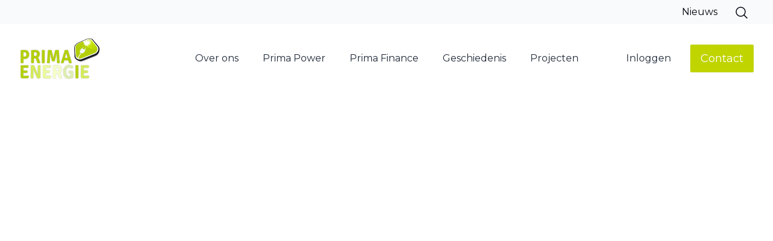

--- FILE ---
content_type: text/html; charset=UTF-8
request_url: https://prima-energie.nl/projecten/
body_size: 6775
content:
<!DOCTYPE html>
<html lang="en" class="scroll-smooth">
<head>
    <meta charset="UTF-8">
    <meta name="viewport" content="width=device-width, initial-scale=1.0">
    <title>Projecten | prima-energie.nl</title>
    <link rel="stylesheet" href="/assets/components/streamlined/production/style.css">
    <base href="https://prima-energie.nl/" />
    <link rel="apple-touch-icon" sizes="180x180" href="/assets/components/streamlined/img/favicon/apple-touch-icon.png">
<link rel="icon" type="image/png" sizes="32x32" href="/assets/components/streamlined/img/favicon/favicon-32x32.png">
<link rel="icon" type="image/png" sizes="16x16" href="/assets/components/streamlined/img/favicon/favicon-16x16.png">
<link rel="manifest" href="/assets/components/streamlined/img/favicon/site.webmanifest">
<link rel="mask-icon" href="/assets/components/streamlined/img/favicon/safari-pinned-tab.svg" color="#308aac">
<meta name="msapplication-TileColor" content="#308aac">
<meta name="theme-color" content="#308aac">
<title>Projecten | prima-energie.nl</title>
<meta name="description" content="" />
<meta name="robots" content="index,follow" />
<link rel="canonical" href="https://prima-energie.nl/projecten/" />
<link rel="alternate" href="https://prima-energie.nl/projecten/" hreflang="nl-nl"/>
<link rel="alternate" href="https://prima-energie.nl/projecten/" hreflang="x-default"/>




<meta property="og:type" content="website" />
<link rel="twitter:site" href="https://prima-energie.nl/" />




<meta property="twitter:card" content="summary" />
</head>
<body class="index bg-white">
    

<div class="loader-container">
  <!--<div class="spinner"></div>-->
</div>
<header x-data="{ openMobile: false }">
  <div id="main_nav" class="bg-white shadow-sm fixed lg:fixed w-full top-0 z-50">
    <div class="relative bg-gray-50">
      <div class="mx-auto max-w-7xl px-4 sm:px-6 lg:px-8 py-2 text-right relative">
        <ul x-data="{ search_field_show: false }" class="w-full block h-[24px]">
          <li class="float-right block mr-2">
            <span x-on:click="search_field_show = ! search_field_show; $nextTick(() => $refs.input.focus());" class="text-gray-950 hover:text-themeColorAccentDarker hover:cursor-pointer ml-5">
    <svg xmlns="http://www.w3.org/2000/svg" fill="none" viewBox="0 0 24 24" stroke-width="1.5" stroke="currentColor" class="w-6 h-6 inline-block">
        <path stroke-linecap="round" stroke-linejoin="round" d="M21 21l-5.197-5.197m0 0A7.5 7.5 0 105.196 5.196a7.5 7.5 0 0010.607 10.607z" />
    </svg>   
</span>
<div x-show="search_field_show" @click.away="search_field_show = false" x-transition:enter="transition ease-out duration-200" x-transition:enter-start="opacity-0 translate-y-1" x-transition:enter-end="opacity-100 translate-y-0" x-transition:leave="transition ease-in duration-150" x-transition:leave-start="opacity-100 translate-y-0" x-transition:leave-end="opacity-0 translate-y-1" x-cloak class="absolute w-[320px] absolute right-0 lg:right-[31px] top-0 z-40">
    <form class="sisea-search-form" action="algemeen/zoekresultaten.html" method="get">   
        <label for="search" class="mb-2 text-sm font-medium text-gray-900 sr-only">sisea.search</label>
        <div class="absolute inset-y-0 left-0 flex items-center pl-3 pointer-events-none">
            <svg aria-hidden="true" class="w-5 h-5 text-gray-500" fill="none" stroke="currentColor" viewBox="0 0 24 24" xmlns="http://www.w3.org/2000/svg"><path stroke-linecap="round" stroke-linejoin="round" stroke-width="2" d="M21 21l-6-6m2-5a7 7 0 11-14 0 7 7 0 0114 0z"></path></svg>
        </div>
        <input type="text" name="search" id="search" x-ref="input" class="block w-full p-[10px] pl-10 text-sm text-gray-900 border border-gray-300 rounded-sm shadow-sm bg-gray-50 focus:ring-themeColorPrimary focus:border-themeColorPrimary" placeholder="Vul uw zoekterm in" value="">
        <input type="hidden" name="id" value="30" />
        <button type="submit" value="sisea.search" class="text-white absolute right-[3px] bottom-[3px] bg-themeColorPrimary hover:bg-themeColorPrimaryDarker focus:ring-4 focus:outline-none focus:ring-themeColorPrimaryLighter font-medium rounded-sm text-sm px-4 py-2">Zoeken</button>
    </form>
</div>
          </li>
          <li class="float-right block mr-2">
            <a href="nieuws/" class="text-gray-950 hover:text-themeColorAccentDarker">Nieuws</a>
          </li>
          <li class="float-right block mr-6 flex space-x-3">
            








          </li>
        </ul>
      </div>
    </div>
    <div class="mx-auto max-w-7xl px-4 sm:px-6 lg:px-8">
      <div class="flex items-center justify-between pt-2 pb-3 lg:justify-start lg:space-x-10">
        <div class="flex justify-start lg:w-0 lg:flex-1">
          <a href="index.html">
            <span class="sr-only"></span>
            <picture>
              <img src="/uploads/logos/pelogo.png" alt="prima-energie.nl" class="h-[70px] w-auto my-[14px]">
            </picture>
          </a>
        </div>
        <div class="-my-2 -mr-2 lg:hidden">
          <button @click="openMobile = true" @mousedown="if (openMobile) $event.preventDefault()" type="button" class="inline-flex items-center justify-center rounded-sm bg-white p-2 text-gray-400 hover:bg-gray-100 hover:text-gray-500 focus:outline-none focus:ring-2 focus:ring-inset focus:ring-indigo-500" aria-expanded="false">
            <span class="sr-only">Open menu</span>
            <!-- Heroicon name: outline/bars-3 -->
            <svg class="h-6 w-6" xmlns="http://www.w3.org/2000/svg" fill="none" viewBox="0 0 24 24" stroke-width="1.5" stroke="currentColor" aria-hidden="true">
              <path stroke-linecap="round" stroke-linejoin="round" d="M3.75 6.75h16.5M3.75 12h16.5m-16.5 5.25h16.5"></path>
            </svg>
          </button>
        </div>
        <nav class="hidden space-x-4 xl:space-x-10 lg:flex">
          <a href="over-ons.html"  class="first text-base font-medium text-gray-800 hover:text-themeColorAccentDarker transition ease-in-out duration-150">Over ons</a>
<a href="prima-power.html"  class=" text-base font-medium text-gray-800 hover:text-themeColorAccentDarker transition ease-in-out duration-150">Prima Power</a>
<a href="prima-finance.html"  class=" text-base font-medium text-gray-800 hover:text-themeColorAccentDarker transition ease-in-out duration-150">Prima Finance</a>
<a href="geschiedenis.html"  class=" text-base font-medium text-gray-800 hover:text-themeColorAccentDarker transition ease-in-out duration-150">Geschiedenis</a>
<a href="projecten/"  class="last active text-base font-medium text-gray-800 hover:text-themeColorAccentDarker transition ease-in-out duration-150">Projecten</a>

        </nav>
        <div class="hidden items-center justify-end lg:flex lg:flex-1 lg:w-0">
          <a href="https://prima-power.nl/user/login" target="_blank"  class="first whitespace-nowrap text-base font-medium text-gray-800 hover:text-themeColorAccentDarker">Inloggen</a>
          
          <a href="contact/" class="ml-8 inline-flex items-center justify-center whitespace-nowrap rounded-sm border border-transparent bg-themeColorAccent px-4 py-2 text-lg font-medium text-white shadow-sm hover:shadow-md hover:bg-themeColorAccentDarker hover:text-white">Contact</a>
          
        </div>
      </div>
    </div>

    <!--
      Mobile menu, show/hide based on mobile menu state.

      Entering: "duration-200 ease-out"
        From: "opacity-0 scale-95"
        To: "opacity-100 scale-100"
      Leaving: "duration-100 ease-in"
        From: "opacity-100 scale-100"
        To: "opacity-0 scale-95"
    -->
    <div x-show="openMobile" x-transition:enter="transition ease-out duration-200" x-transition:enter-start="opacity-0 translate-y-1" x-transition:enter-end="opacity-100 translate-y-0" x-transition:leave="transition ease-in duration-150" x-transition:leave-start="opacity-100 translate-y-0" x-transition:leave-end="opacity-0 translate-y-1" x-description="'' flyout menu, show/hide based on flyout menu state." @click.away="openMobile = false" class="fixed inset-x-0 top-0 z-10 origin-top-right transform p-2 transition lg:hidden" style="display: none;">
      <div class="divide-y-2 divide-gray-50 rounded-sm bg-white shadow-sm ring-1 ring-black ring-opacity-5">
        <div class="px-5 pt-5 pb-6">
          <div class="flex items-center justify-between">
            <a href="https://prima-energie.nl/">
              <img class="h-[47px] w-auto" src="/uploads/logos/pelogo.png" width="256" height="47" alt="prima-energie.nl">
            </a>
            <div class="-mr-2">
              <button @click="openMobile = false" type="button" class="inline-flex items-center justify-center rounded-sm bg-white p-2 text-gray-400 hover:bg-gray-100 hover:text-gray-500 focus:outline-none focus:ring-2 focus:ring-inset focus:ring-indigo-500">
                <span class="sr-only">Close menu</span>
                <!-- Heroicon name: outline/x-mark -->
                <svg class="h-6 w-6" xmlns="http://www.w3.org/2000/svg" fill="none" viewBox="0 0 24 24" stroke-width="1.5" stroke="currentColor" aria-hidden="true">
                  <path stroke-linecap="round" stroke-linejoin="round" d="M6 18L18 6M6 6l12 12"></path>
                </svg>
              </button>
            </div>
          </div>
          <div class="mt-6">
            <nav class="grid gap-y-8">
              <a href="over-ons.html"  class="first -m-3 flex items-center rounded-sm p-3 hover:bg-gray-50">
    <span class="text-base font-medium">Over ons</span>
</a>
<a href="prima-power.html"  class=" -m-3 flex items-center rounded-sm p-3 hover:bg-gray-50">
    <span class="text-base font-medium">Prima Power</span>
</a>
<a href="prima-finance.html"  class=" -m-3 flex items-center rounded-sm p-3 hover:bg-gray-50">
    <span class="text-base font-medium">Prima Finance</span>
</a>
<a href="geschiedenis.html"  class=" -m-3 flex items-center rounded-sm p-3 hover:bg-gray-50">
    <span class="text-base font-medium">Geschiedenis</span>
</a>
<a href="projecten/"  class="last active -m-3 flex items-center rounded-sm p-3 hover:bg-gray-50">
    <span class="text-base font-medium">Projecten</span>
</a>


            </nav>
          </div>
        </div>
        <div class="py-6 px-5">
          <div class="grid grid-cols-2 gap-4">
            <a href="https://prima-power.nl/user/login"  class="first text-base font-medium text-gray-900 hover:text-themeColorAccentDarker">Inloggen</a>
          </div>
          <div class="mt-6">
            
            <a href="contact/" class="flex w-full items-center justify-center rounded-sm shadow-sm border border-transparent bg-themeColorAccent px-4 py-2 text-base font-medium text-white hover:bg-themeColorAccentDarker">Contact</a>
            
          </div>
        </div>
      </div>
    </div>
  </div>
</header>
<main class="mt-[134px]">
    <section class="animatedSectionBgImg bg-white mx-auto">
        <div class="animatedStaggerSectionTitle">
    <div class="relative bg-gray-50 overflow-hidden">
        <div class="animatedSectionBgImgImage absolute inset-0">
            <picture>
    <source type="image/webp" media="(max-width: 639px)"
        srcset="
        /assets/components/phpthumbof/cache/projecten.original.d25b5e8b2383c0bd04bdca625238bca3.webP"
    />
    <source type="image/jpg" media="(max-width: 639px)"
        srcset="
        /assets/components/phpthumbof/cache/projecten.original.4bfe4bd742315c92f90685a0191754a8.jpg"
    />
    <source type="image/webp" media="(max-width: 1279px)"
        srcset="
        /assets/components/phpthumbof/cache/projecten.original.a42d52cc53359ac12acece641a669ae5.webP"
    />
    <source type="image/jpg" media="(max-width: 1279px)"
        srcset="
        /assets/components/phpthumbof/cache/projecten.original.29730ffe943c97e2bb59b9e8f39d16dc.jpg"
    />
    <source type="image/webp" media="(min-width: 1280px)"
        srcset="
        /assets/components/phpthumbof/cache/projecten.original.78b6dc1fcc6b578c8bb2f63cc5d252e1.webP"
    />
    <source type="image/jpg" media="(min-width: 1280px)"
        srcset="
        /assets/components/phpthumbof/cache/projecten.original.ffe2a1e71ed4963a872ca27005485540.jpg"
    />
    <img class="w-full h-full object-cover" src="
        /assets/components/phpthumbof/cache/projecten.original.ffe2a1e71ed4963a872ca27005485540.jpg" alt="">
</picture>
        </div>
        <div class="animatedSectionContent relative max-w-7xl mx-auto py-24 px-4 sm:py-32 lg:py-44 sm:px-6 lg:px-8">
            <span class="mt-4 block text-center text-white text-white text-4xl leading-9 font-extrabold tracking-tight sm:text-5xl sm:leading-8 md:text-6xl m-0">
                <h1 class="text-shadow-md">Projecten</h1>
                <p class="text-shadow-md text-3xl sm:text-3xl font-normal text-white mt-2">Benieuwd waar onze groene energie al werkt?</p>
            </span>
        </div>
    </div>
</div>

      <div class="animatedSectionContentTwo bg-gray-100">
        <div class="mx-auto max-w-7xl py-12 px-4 sm:px-6 lg:py-16 lg:px-8 relative">
            <div class="max-w-5xl bg-white shadow-sm rounded-sm px-6 md:px-12 py-6 -mt-[100px]">
                
                
                <div class="prose mb-10 max-w-none prose-p:text-gray-600 prose-a:text-gray-600 prose-li:text-gray-600 prose-headings:text-themeColorPrimaryDarker prose-headings:font-bold prose-headings:tracking-tight prose-headings:mb-4">
                   <div class="header mb-4 mt-3">
<div class="rich-text">
<p><strong>Het opwekken en leveren van duurzame energie, dat is waar wij ons mee bezighouden. Wij hebben onze kennis&nbsp; bij verschillende projecten in mogen zetten. De bewoners van deze projecten profiteren nu van duurzaam opgewekte energie &eacute;n meer inzicht in hun energierekening.</strong></p>
</div>
</div>
<div class="body pb-5">
<div class="rich-text">
<p>Bij Prima Energie wekken we energie op uit duurzame bronnen zoals zonnepanelen en warmtepompsystemen. Die duurzaam opgewekte energie leveren we bij de consumenten&nbsp; van deze projecten in de vorm van warmte en koude. Comfortabel en zorgeloos wonen is voor iedereen van groot belang. Bij Prima Energie dragen we hieraan bij door ervoor te zorgen dat er altijd een comfortabel binnenklimaat is in uw woning.</p>
<h3>Enthousiast over duurzame energie</h3>
<p>Bij Prima Energie proberen we particulieren &eacute;n bedrijven te enthousiasmeren voor duurzame energie. Daarom streven we ernaar om uitsluitend duurzame energie te leveren aan onze klanten. De opwekking van de energie vindt altijd plaats in de directe omgeving van de gebruiker. Op die manier gaat er nauwelijks warmte of koeling verloren in het transportsysteem.</p>
<h3>Opgeleverde projecten</h3>
<p>Benieuwd naar gerealiseerde projecten met Prima Energie? Bekijk onze projecten hieronder.</p>
</div>
</div>
                </div>
                
                <div class="sm:grid sm:grid-cols-2 sm:gap-x-6 sm:gap-y-12 space-y-10 sm:space-y-0 lg:grid-cols-3 lg:gap-x-8">
                    <a href="projecten/voormalige-school-sterrenboog.html" class="animatedStaggerSectionItem relative block bg-gray-50 shadow-sm hover:shadow-md hover:-translate-y-1 rounded-sm px-4 pt-4 transition duration-150 ease-in-out pb-[80px] text-left group">
    <img src="/assets/components/phpthumbof/cache/origineel-aangepast.6af7f4ef61e8e0dac4ffdd2a325d211b.jpg" alt="" class="aspect-[16/9] w-full rounded-sm bg-gray-100 object-cover sm:aspect-[2/1] lg:aspect-[3/2]">
    <div class="mt-3">
        <p class="text-lg font-medium leading-6 text-themeColorPrimaryDarker">Voormalige school Sterrenboog</p>
    </div>
    
    <div class="mt-2 text-base text-gray-600">Het plan De Sterrenboog bevat zes nieuwe, ruime rijwoningen. Toch is dat niet het enige onderdeel van dit plan. De voormalige school is namelijk ook omgetoverd tot woningen.</div>
    
    <span class="absolute left-4 transform bottom-[10px] w-max mt-3 mb-3 inline-block leading-6 py-1 md:text-md rounded-sm border border-transparent bg-themeColorAccent px-5 text-base font-medium text-white group-hover:bg-themeColorAccentDarker transition duration-150 ease-in-out">
        Lees meer
    </span>
</a>
<a href="projecten/elzenhof-schijndel.html" class="animatedStaggerSectionItem relative block bg-gray-50 shadow-sm hover:shadow-md hover:-translate-y-1 rounded-sm px-4 pt-4 transition duration-150 ease-in-out pb-[80px] text-left group">
    <img src="/assets/components/phpthumbof/cache/4-2-mubeivj.ea9260210a15582a4ad6d8824412c533.jpg" alt="" class="aspect-[16/9] w-full rounded-sm bg-gray-100 object-cover sm:aspect-[2/1] lg:aspect-[3/2]">
    <div class="mt-3">
        <p class="text-lg font-medium leading-6 text-themeColorPrimaryDarker">Elzenhof Schijndel</p>
    </div>
    
    <div class="mt-2 text-base text-gray-600">Een voormalige machinefabriek heeft plaats gemaakt voor een nieuw starterscomplex. Het complex bestaat uit twee bouwdelen, die samen goed zijn voor maar liefst 29 appartementen. De Elzenhof bevat zowel 2- als 3-kamer appartementen. Bovendien is er een grote parkeerkelder te vinden onder het complex.</div>
    
    <span class="absolute left-4 transform bottom-[10px] w-max mt-3 mb-3 inline-block leading-6 py-1 md:text-md rounded-sm border border-transparent bg-themeColorAccent px-5 text-base font-medium text-white group-hover:bg-themeColorAccentDarker transition duration-150 ease-in-out">
        Lees meer
    </span>
</a>
<a href="projecten/kerk-den-rozenkrans.html" class="animatedStaggerSectionItem relative block bg-gray-50 shadow-sm hover:shadow-md hover:-translate-y-1 rounded-sm px-4 pt-4 transition duration-150 ease-in-out pb-[80px] text-left group">
    <img src="/assets/components/phpthumbof/cache/whatsapp-image-2020-05-13-at-15.33.6b020bb33285a439bb9d0007215ea314.jpg" alt="" class="aspect-[16/9] w-full rounded-sm bg-gray-100 object-cover sm:aspect-[2/1] lg:aspect-[3/2]">
    <div class="mt-3">
        <p class="text-lg font-medium leading-6 text-themeColorPrimaryDarker">Kerk Den Rozenkrans</p>
    </div>
    
    <div class="mt-2 text-base text-gray-600">Bij Den Rozenkrans worden nieuwe woningen gebouwd, maar in dit plan wordt er ook verbouwd. De voormalige Boschwegse kerk, die een centrale rol speelt in dit plan, wordt verbouwd. Hier worden appartementen gecreëerd.</div>
    
    <span class="absolute left-4 transform bottom-[10px] w-max mt-3 mb-3 inline-block leading-6 py-1 md:text-md rounded-sm border border-transparent bg-themeColorAccent px-5 text-base font-medium text-white group-hover:bg-themeColorAccentDarker transition duration-150 ease-in-out">
        Lees meer
    </span>
</a>
<a href="projecten/beukenhof-wijbosch.html" class="animatedStaggerSectionItem relative block bg-gray-50 shadow-sm hover:shadow-md hover:-translate-y-1 rounded-sm px-4 pt-4 transition duration-150 ease-in-out pb-[80px] text-left group">
    <img src="/assets/components/phpthumbof/cache/7.original-small.8245093c5c7377a02e0e30b15a70762f.jpg" alt="" class="aspect-[16/9] w-full rounded-sm bg-gray-100 object-cover sm:aspect-[2/1] lg:aspect-[3/2]">
    <div class="mt-3">
        <p class="text-lg font-medium leading-6 text-themeColorPrimaryDarker">Beukenhof Wijbosch</p>
    </div>
    
    <div class="mt-2 text-base text-gray-600">In en rondom de voormalige Servatiuskerk van Wijbosch zijn prachtige, moderne woningen gecreëerd. In dit project, dat bekendstaat onder de naam 'Beukenhof', staan de kerk en pastoriewoning centraal in de ontwikkeling van het gebied.</div>
    
    <span class="absolute left-4 transform bottom-[10px] w-max mt-3 mb-3 inline-block leading-6 py-1 md:text-md rounded-sm border border-transparent bg-themeColorAccent px-5 text-base font-medium text-white group-hover:bg-themeColorAccentDarker transition duration-150 ease-in-out">
        Lees meer
    </span>
</a>
<a href="projecten/zen-natuurlijk.html" class="animatedStaggerSectionItem relative block bg-gray-50 shadow-sm hover:shadow-md hover:-translate-y-1 rounded-sm px-4 pt-4 transition duration-150 ease-in-out pb-[80px] text-left group">
    <img src="/assets/components/phpthumbof/cache/zennatuurlijk.original-header.68234c8c641afd049e4dea07eb122e07.jpg" alt="" class="aspect-[16/9] w-full rounded-sm bg-gray-100 object-cover sm:aspect-[2/1] lg:aspect-[3/2]">
    <div class="mt-3">
        <p class="text-lg font-medium leading-6 text-themeColorPrimaryDarker">Zen Natuurlijk</p>
    </div>
    
    <div class="mt-2 text-base text-gray-600">In deze prachtige yogastudio staat de natuur centraal. Met veel hout, glas en zelfs een sedum begroeiing op het dak is de natuur in dit gebouw overal voelbaar. Bij zo’n mooi project mogen duurzame energieoplossingen dan ook niet worden vergeten.</div>
    
    <span class="absolute left-4 transform bottom-[10px] w-max mt-3 mb-3 inline-block leading-6 py-1 md:text-md rounded-sm border border-transparent bg-themeColorAccent px-5 text-base font-medium text-white group-hover:bg-themeColorAccentDarker transition duration-150 ease-in-out">
        Lees meer
    </span>
</a>
<a href="projecten/prima-energie.html" class="animatedStaggerSectionItem relative block bg-gray-50 shadow-sm hover:shadow-md hover:-translate-y-1 rounded-sm px-4 pt-4 transition duration-150 ease-in-out pb-[80px] text-left group">
    <img src="/assets/components/phpthumbof/cache/6.original.95e4dcdb70deaeaa732e6034ad8c8d76.jpg" alt="" class="aspect-[16/9] w-full rounded-sm bg-gray-100 object-cover sm:aspect-[2/1] lg:aspect-[3/2]">
    <div class="mt-3">
        <p class="text-lg font-medium leading-6 text-themeColorPrimaryDarker">Prima Energie</p>
    </div>
    
    <div class="mt-2 text-base text-gray-600">Bij Prima Energie richten we ons vaak op nieuwbouw, maar ook bij een bestaande woning of pand kunnen we duurzame oplossingen integreren.</div>
    
    <span class="absolute left-4 transform bottom-[10px] w-max mt-3 mb-3 inline-block leading-6 py-1 md:text-md rounded-sm border border-transparent bg-themeColorAccent px-5 text-base font-medium text-white group-hover:bg-themeColorAccentDarker transition duration-150 ease-in-out">
        Lees meer
    </span>
</a>
<a href="projecten/sterrenboog-schijndel.html" class="animatedStaggerSectionItem relative block bg-gray-50 shadow-sm hover:shadow-md hover:-translate-y-1 rounded-sm px-4 pt-4 transition duration-150 ease-in-out pb-[80px] text-left group">
    <img src="/assets/components/phpthumbof/cache/8.original.78b8230ecdb6e4144e129d2dc86a9ec1.jpg" alt="" class="aspect-[16/9] w-full rounded-sm bg-gray-100 object-cover sm:aspect-[2/1] lg:aspect-[3/2]">
    <div class="mt-3">
        <p class="text-lg font-medium leading-6 text-themeColorPrimaryDarker">Sterrenboog Schijndel</p>
    </div>
    
    <div class="mt-2 text-base text-gray-600">Waar voorheen een basisschool stond, is nu ruimte gemaakt om te kunnen wonen. Om precies te zijn: de voormalige gymzaal van de school biedt nu ruimte voor zes ruime rijwoningen.</div>
    
    <span class="absolute left-4 transform bottom-[10px] w-max mt-3 mb-3 inline-block leading-6 py-1 md:text-md rounded-sm border border-transparent bg-themeColorAccent px-5 text-base font-medium text-white group-hover:bg-themeColorAccentDarker transition duration-150 ease-in-out">
        Lees meer
    </span>
</a>
<a href="projecten/den-rozenkrans.html" class="animatedStaggerSectionItem relative block bg-gray-50 shadow-sm hover:shadow-md hover:-translate-y-1 rounded-sm px-4 pt-4 transition duration-150 ease-in-out pb-[80px] text-left group">
    <img src="/assets/components/phpthumbof/cache/download-kqnvm4e.original.5b079bea9a62aaca5fc6f339000f2ec4.jpg" alt="" class="aspect-[16/9] w-full rounded-sm bg-gray-100 object-cover sm:aspect-[2/1] lg:aspect-[3/2]">
    <div class="mt-3">
        <p class="text-lg font-medium leading-6 text-themeColorPrimaryDarker">Den Rozenkrans</p>
    </div>
    
    <div class="mt-2 text-base text-gray-600">Met dit plan worden niet alleen woningen in een voormalige kerk gerealiseerd, maar ook rondom die kerk. De kerk zelf zal worden verbouwd zodat er ruimte komt voor verschillende zorgappartementen, terwijl er in de tuin acht luxe patiowoningen zullen worden gerealiseerd.</div>
    
    <span class="absolute left-4 transform bottom-[10px] w-max mt-3 mb-3 inline-block leading-6 py-1 md:text-md rounded-sm border border-transparent bg-themeColorAccent px-5 text-base font-medium text-white group-hover:bg-themeColorAccentDarker transition duration-150 ease-in-out">
        Lees meer
    </span>
</a>
<a href="projecten/kerk-beukenhof.html" class="animatedStaggerSectionItem relative block bg-gray-50 shadow-sm hover:shadow-md hover:-translate-y-1 rounded-sm px-4 pt-4 transition duration-150 ease-in-out pb-[80px] text-left group">
    <img src="/assets/components/phpthumbof/cache/img-4130.46116dd687b8b018aafed3fd0a918889.jpg" alt="" class="aspect-[16/9] w-full rounded-sm bg-gray-100 object-cover sm:aspect-[2/1] lg:aspect-[3/2]">
    <div class="mt-3">
        <p class="text-lg font-medium leading-6 text-themeColorPrimaryDarker">Kerk Beukenhof</p>
    </div>
    
    <div class="mt-2 text-base text-gray-600">In en rondom de voormalige Servatiuskerk zijn nieuwe woningen gecreëerd onder de naam De Beukenhof. Er werden nieuwe woningen gebouwd, maar de kerk stond in het plan centraal.</div>
    
    <span class="absolute left-4 transform bottom-[10px] w-max mt-3 mb-3 inline-block leading-6 py-1 md:text-md rounded-sm border border-transparent bg-themeColorAccent px-5 text-base font-medium text-white group-hover:bg-themeColorAccentDarker transition duration-150 ease-in-out">
        Lees meer
    </span>
</a>
                </div>
                
                
            </div>
        </div>
    </div>

    </section>
</main>
<footer class="bg-gray-900" aria-labelledby="footer-heading">
    <h2 id="footer-heading" class="sr-only">Footer</h2>
    <div class="mx-auto max-w-7xl py-12 px-4 sm:px-6 lg:py-16 lg:px-8">
        <div class="xl:grid xl:grid-cols-3 xl:gap-8">
            <div class="grid grid-cols-2 gap-8 xl:col-span-2">
                <div class="md:grid md:grid-cols-2 md:gap-8">
                    <div>
                        <a href="index.html"><img src="/uploads/logos/pelogo.png" alt="Prima Energie"></a>
                    </div>
                    <div class="mt-12 md:mt-0">
                        
                    </div>
                </div>
                <div class="md:grid md:grid-cols-2 md:gap-8">
                    <div>
                        <h3 class="text-base font-medium text-white">voorwaarden</h3>
                        <ul role="list" class="mt-4 space-y-4">
                            <li>
    <a href="algemeen/algemene-voorwaarden.html"  class="first text-base text-gray-200 hover:text-themeColorAccentDarker visited:text-gray-200">Algemene voorwaarden</a>
</li>
<li>
    <a href="algemeen/privacy-statement.html"  class="last text-base text-gray-200 hover:text-themeColorAccentDarker visited:text-gray-200">Privacy statement</a>
</li>

                        </ul>
                    </div>
                </div>
            </div>
            <div class="mt-8 xl:mt-0">
                <h4 class="text-base font-medium text-white">Prima Energie BV</h4>
                <p class="text-base text-gray-200">KVK-nummer: 52568873</p>
                <h4 class="text-base font-medium text-white mt-3">Contact</h4>
                <p class="text-base text-gray-200 mt-3">Pastoor van Vroonhovenstraat 6 <br>5482 VA Schijndel</p>
                <p class="text-base text-gray-200 mt-3"><a href="tel:+31 (0)73 22 10 061 " class="hover:text-themeColorAccentDarker">+31 (0)73 22 10 061 </a> <br>
                <a href="mail:klantenservice@prima-energie.nl" class="hover:text-themeColorAccentDarker">klantenservice@prima-energie.nl</a></p>
                <h4 class="text-base font-medium text-white mt-3"></h4>
                <p class="text-base text-gray-200 mt-3">KVK-nummer: 52568873<br></p>
                <!--
                    <h3 class="text-base font-medium text-white">Inschrijven voor onze nieuwsbrief</h3>
                    <form class="mt-4 sm:flex sm:max-w-md">
                    <label for="email-address" class="sr-only">E-mail</label>
                    <input type="email" name="email-address" id="email-address" autocomplete="email" required="" class="w-full min-w-0 appearance-none rounded-md border border-transparent bg-white py-2 px-4 text-base text-gray-900 placeholder-gray-500 focus:border-white focus:placeholder-gray-400 focus:outline-none focus:ring-2 focus:ring-white focus:ring-offset-2 focus:ring-offset-gray-800" placeholder="info@uw-email.nl">
                    <div class="mt-3 rounded-md sm:mt-0 sm:ml-3 sm:flex-shrink-0">
                        <button type="submit" class="flex w-full items-center justify-center rounded-md border border-transparent bg-themeColorPrimary py-2 px-4 text-base font-medium text-white hover:bg-white hover:text-gray-900 focus:outline-none focus:ring-2 focus:ring-indigo-500 focus:ring-offset-2 focus:ring-offset-gray-800">Inschrijven</button>
                    </div>
                    </form>
                -->
            </div>
        </div>
        <div class="mt-8 border-t border-themeColorPrimary pt-8 md:flex md:items-center md:justify-between">
            <div class="flex space-x-6 md:order-2">
                








            </div>
            <p class="mt-8 text-base text-gray-200 md:order-1 md:mt-0">© 2026
                prima-energie.nl</p>
        </div>
    </div>
</footer>
<script type="text/javascript" src="/assets/components/streamlined/production/main.js"></script>
</body>
</html>

--- FILE ---
content_type: text/css
request_url: https://prima-energie.nl/assets/components/streamlined/production/style.css
body_size: 12582
content:
@import url("https://fonts.googleapis.com/css2?family=Montserrat:ital,wght@0,100;0,400;0,600;1,400&display=swap");
/*
! tailwindcss v3.3.1 | MIT License | https://tailwindcss.com
*/
/*
1. Prevent padding and border from affecting element width. (https://github.com/mozdevs/cssremedy/issues/4)
2. Allow adding a border to an element by just adding a border-width. (https://github.com/tailwindcss/tailwindcss/pull/116)
*/
*,
::before,
::after {
  box-sizing: border-box; /* 1 */
  border-width: 0; /* 2 */
  border-style: solid; /* 2 */
  border-color: #e5e7eb; /* 2 */
}
::before,
::after {
  --tw-content: '';
}
/*
1. Use a consistent sensible line-height in all browsers.
2. Prevent adjustments of font size after orientation changes in iOS.
3. Use a more readable tab size.
4. Use the user's configured `sans` font-family by default.
5. Use the user's configured `sans` font-feature-settings by default.
6. Use the user's configured `sans` font-variation-settings by default.
*/
html {
  line-height: 1.5; /* 1 */
  -webkit-text-size-adjust: 100%; /* 2 */
  -moz-tab-size: 4; /* 3 */
  tab-size: 4; /* 3 */
  font-family: ui-sans-serif, system-ui, -apple-system, BlinkMacSystemFont, "Segoe UI", Roboto, "Helvetica Neue", Arial, "Noto Sans", sans-serif, "Apple Color Emoji", "Segoe UI Emoji", "Segoe UI Symbol", "Noto Color Emoji"; /* 4 */
  font-feature-settings: normal; /* 5 */
  font-variation-settings: normal; /* 6 */
}
/*
1. Remove the margin in all browsers.
2. Inherit line-height from `html` so users can set them as a class directly on the `html` element.
*/
body {
  margin: 0; /* 1 */
  line-height: inherit; /* 2 */
}
/*
1. Add the correct height in Firefox.
2. Correct the inheritance of border color in Firefox. (https://bugzilla.mozilla.org/show_bug.cgi?id=190655)
3. Ensure horizontal rules are visible by default.
*/
hr {
  height: 0; /* 1 */
  color: inherit; /* 2 */
  border-top-width: 1px; /* 3 */
}
/*
Add the correct text decoration in Chrome, Edge, and Safari.
*/
abbr:where([title]) {
  text-decoration: underline dotted;
}
/*
Remove the default font size and weight for headings.
*/
h1,
h2,
h3,
h4,
h5,
h6 {
  font-size: inherit;
  font-weight: inherit;
}
/*
Reset links to optimize for opt-in styling instead of opt-out.
*/
a {
  color: inherit;
  text-decoration: inherit;
}
/*
Add the correct font weight in Edge and Safari.
*/
b,
strong {
  font-weight: bolder;
}
/*
1. Use the user's configured `mono` font family by default.
2. Correct the odd `em` font sizing in all browsers.
*/
code,
kbd,
samp,
pre {
  font-family: ui-monospace, SFMono-Regular, Menlo, Monaco, Consolas, "Liberation Mono", "Courier New", monospace; /* 1 */
  font-size: 1em; /* 2 */
}
/*
Add the correct font size in all browsers.
*/
small {
  font-size: 80%;
}
/*
Prevent `sub` and `sup` elements from affecting the line height in all browsers.
*/
sub,
sup {
  font-size: 75%;
  line-height: 0;
  position: relative;
  vertical-align: baseline;
}
sub {
  bottom: -0.25em;
}
sup {
  top: -0.5em;
}
/*
1. Remove text indentation from table contents in Chrome and Safari. (https://bugs.chromium.org/p/chromium/issues/detail?id=999088, https://bugs.webkit.org/show_bug.cgi?id=201297)
2. Correct table border color inheritance in all Chrome and Safari. (https://bugs.chromium.org/p/chromium/issues/detail?id=935729, https://bugs.webkit.org/show_bug.cgi?id=195016)
3. Remove gaps between table borders by default.
*/
table {
  text-indent: 0; /* 1 */
  border-color: inherit; /* 2 */
  border-collapse: collapse; /* 3 */
}
/*
1. Change the font styles in all browsers.
2. Remove the margin in Firefox and Safari.
3. Remove default padding in all browsers.
*/
button,
input,
optgroup,
select,
textarea {
  font-family: inherit; /* 1 */
  font-size: 100%; /* 1 */
  font-weight: inherit; /* 1 */
  line-height: inherit; /* 1 */
  color: inherit; /* 1 */
  margin: 0; /* 2 */
  padding: 0; /* 3 */
}
/*
Remove the inheritance of text transform in Edge and Firefox.
*/
button,
select {
  text-transform: none;
}
/*
1. Correct the inability to style clickable types in iOS and Safari.
2. Remove default button styles.
*/
button,
[type='button'],
[type='reset'],
[type='submit'] {
  -webkit-appearance: button; /* 1 */
  background-color: transparent; /* 2 */
  background-image: none; /* 2 */
}
/*
Use the modern Firefox focus style for all focusable elements.
*/
:-moz-focusring {
  outline: auto;
}
/*
Remove the additional `:invalid` styles in Firefox. (https://github.com/mozilla/gecko-dev/blob/2f9eacd9d3d995c937b4251a5557d95d494c9be1/layout/style/res/forms.css#L728-L737)
*/
:-moz-ui-invalid {
  box-shadow: none;
}
/*
Add the correct vertical alignment in Chrome and Firefox.
*/
progress {
  vertical-align: baseline;
}
/*
Correct the cursor style of increment and decrement buttons in Safari.
*/
::-webkit-inner-spin-button,
::-webkit-outer-spin-button {
  height: auto;
}
/*
1. Correct the odd appearance in Chrome and Safari.
2. Correct the outline style in Safari.
*/
[type='search'] {
  -webkit-appearance: textfield; /* 1 */
  outline-offset: -2px; /* 2 */
}
/*
Remove the inner padding in Chrome and Safari on macOS.
*/
::-webkit-search-decoration {
  -webkit-appearance: none;
}
/*
1. Correct the inability to style clickable types in iOS and Safari.
2. Change font properties to `inherit` in Safari.
*/
::-webkit-file-upload-button {
  -webkit-appearance: button; /* 1 */
  font: inherit; /* 2 */
}
/*
Add the correct display in Chrome and Safari.
*/
summary {
  display: list-item;
}
/*
Removes the default spacing and border for appropriate elements.
*/
blockquote,
dl,
dd,
h1,
h2,
h3,
h4,
h5,
h6,
hr,
figure,
p,
pre {
  margin: 0;
}
fieldset {
  margin: 0;
  padding: 0;
}
legend {
  padding: 0;
}
ol,
ul,
menu {
  list-style: none;
  margin: 0;
  padding: 0;
}
/*
Prevent resizing textareas horizontally by default.
*/
textarea {
  resize: vertical;
}
/*
1. Reset the default placeholder opacity in Firefox. (https://github.com/tailwindlabs/tailwindcss/issues/3300)
2. Set the default placeholder color to the user's configured gray 400 color.
*/
input::placeholder,
textarea::placeholder {
  opacity: 1; /* 1 */
  color: #9ca3af; /* 2 */
}
/*
Set the default cursor for buttons.
*/
button,
[role="button"] {
  cursor: pointer;
}
/*
Make sure disabled buttons don't get the pointer cursor.
*/
:disabled {
  cursor: default;
}
/*
1. Make replaced elements `display: block` by default. (https://github.com/mozdevs/cssremedy/issues/14)
2. Add `vertical-align: middle` to align replaced elements more sensibly by default. (https://github.com/jensimmons/cssremedy/issues/14#issuecomment-634934210)
   This can trigger a poorly considered lint error in some tools but is included by design.
*/
img,
svg,
video,
canvas,
audio,
iframe,
embed,
object {
  display: block; /* 1 */
  vertical-align: middle; /* 2 */
}
/*
Constrain images and videos to the parent width and preserve their intrinsic aspect ratio. (https://github.com/mozdevs/cssremedy/issues/14)
*/
img,
video {
  max-width: 100%;
  height: auto;
}
/* Make elements with the HTML hidden attribute stay hidden by default */
[hidden] {
  display: none;
}
[type='text'],[type='email'],[type='url'],[type='password'],[type='number'],[type='date'],[type='datetime-local'],[type='month'],[type='search'],[type='tel'],[type='time'],[type='week'],[multiple],textarea,select{
  appearance: none;
  background-color: #fff;
  border-color: #6b7280;
  border-width: 1px;
  border-radius: 0px;
  padding-top: 0.5rem;
  padding-right: 0.75rem;
  padding-bottom: 0.5rem;
  padding-left: 0.75rem;
  font-size: 1rem;
  line-height: 1.5rem;
  --tw-shadow: 0 0 #0000;
}
[type='text']:focus, [type='email']:focus, [type='url']:focus, [type='password']:focus, [type='number']:focus, [type='date']:focus, [type='datetime-local']:focus, [type='month']:focus, [type='search']:focus, [type='tel']:focus, [type='time']:focus, [type='week']:focus, [multiple]:focus, textarea:focus, select:focus{
  outline: 2px solid transparent;
  outline-offset: 2px;
  --tw-ring-inset: var(--tw-empty,/*!*/ /*!*/);
  --tw-ring-offset-width: 0px;
  --tw-ring-offset-color: #fff;
  --tw-ring-color: #2563eb;
  --tw-ring-offset-shadow: var(--tw-ring-inset) 0 0 0 var(--tw-ring-offset-width) var(--tw-ring-offset-color);
  --tw-ring-shadow: var(--tw-ring-inset) 0 0 0 calc(1px + var(--tw-ring-offset-width)) var(--tw-ring-color);
  box-shadow: var(--tw-ring-offset-shadow), var(--tw-ring-shadow), var(--tw-shadow);
  border-color: #2563eb;
}
input::placeholder,textarea::placeholder{
  color: #6b7280;
  opacity: 1;
}
::-webkit-datetime-edit-fields-wrapper{
  padding: 0;
}
::-webkit-date-and-time-value{
  min-height: 1.5em;
}
::-webkit-datetime-edit,::-webkit-datetime-edit-year-field,::-webkit-datetime-edit-month-field,::-webkit-datetime-edit-day-field,::-webkit-datetime-edit-hour-field,::-webkit-datetime-edit-minute-field,::-webkit-datetime-edit-second-field,::-webkit-datetime-edit-millisecond-field,::-webkit-datetime-edit-meridiem-field{
  padding-top: 0;
  padding-bottom: 0;
}
select{
  background-image: url("data:image/svg+xml,%3csvg xmlns='http://www.w3.org/2000/svg' fill='none' viewBox='0 0 20 20'%3e%3cpath stroke='%236b7280' stroke-linecap='round' stroke-linejoin='round' stroke-width='1.5' d='M6 8l4 4 4-4'/%3e%3c/svg%3e");
  background-position: right 0.5rem center;
  background-repeat: no-repeat;
  background-size: 1.5em 1.5em;
  padding-right: 2.5rem;
  color-adjust: exact;
}
[multiple]{
  background-image: initial;
  background-position: initial;
  background-repeat: unset;
  background-size: initial;
  padding-right: 0.75rem;
  color-adjust: unset;
}
[type='checkbox'],[type='radio']{
  appearance: none;
  padding: 0;
  color-adjust: exact;
  display: inline-block;
  vertical-align: middle;
  background-origin: border-box;
  user-select: none;
  flex-shrink: 0;
  height: 1rem;
  width: 1rem;
  color: #2563eb;
  background-color: #fff;
  border-color: #6b7280;
  border-width: 1px;
  --tw-shadow: 0 0 #0000;
}
[type='checkbox']{
  border-radius: 0px;
}
[type='radio']{
  border-radius: 100%;
}
[type='checkbox']:focus,[type='radio']:focus{
  outline: 2px solid transparent;
  outline-offset: 2px;
  --tw-ring-inset: var(--tw-empty,/*!*/ /*!*/);
  --tw-ring-offset-width: 2px;
  --tw-ring-offset-color: #fff;
  --tw-ring-color: #2563eb;
  --tw-ring-offset-shadow: var(--tw-ring-inset) 0 0 0 var(--tw-ring-offset-width) var(--tw-ring-offset-color);
  --tw-ring-shadow: var(--tw-ring-inset) 0 0 0 calc(2px + var(--tw-ring-offset-width)) var(--tw-ring-color);
  box-shadow: var(--tw-ring-offset-shadow), var(--tw-ring-shadow), var(--tw-shadow);
}
[type='checkbox']:checked,[type='radio']:checked{
  border-color: transparent;
  background-color: currentColor;
  background-size: 100% 100%;
  background-position: center;
  background-repeat: no-repeat;
}
[type='checkbox']:checked{
  background-image: url("data:image/svg+xml,%3csvg viewBox='0 0 16 16' fill='white' xmlns='http://www.w3.org/2000/svg'%3e%3cpath d='M12.207 4.793a1 1 0 010 1.414l-5 5a1 1 0 01-1.414 0l-2-2a1 1 0 011.414-1.414L6.5 9.086l4.293-4.293a1 1 0 011.414 0z'/%3e%3c/svg%3e");
}
[type='radio']:checked{
  background-image: url("data:image/svg+xml,%3csvg viewBox='0 0 16 16' fill='white' xmlns='http://www.w3.org/2000/svg'%3e%3ccircle cx='8' cy='8' r='3'/%3e%3c/svg%3e");
}
[type='checkbox']:checked:hover,[type='checkbox']:checked:focus,[type='radio']:checked:hover,[type='radio']:checked:focus{
  border-color: transparent;
  background-color: currentColor;
}
[type='checkbox']:indeterminate{
  background-image: url("data:image/svg+xml,%3csvg xmlns='http://www.w3.org/2000/svg' fill='none' viewBox='0 0 16 16'%3e%3cpath stroke='white' stroke-linecap='round' stroke-linejoin='round' stroke-width='2' d='M4 8h8'/%3e%3c/svg%3e");
  border-color: transparent;
  background-color: currentColor;
  background-size: 100% 100%;
  background-position: center;
  background-repeat: no-repeat;
}
[type='checkbox']:indeterminate:hover,[type='checkbox']:indeterminate:focus{
  border-color: transparent;
  background-color: currentColor;
}
[type='file']{
  background: unset;
  border-color: inherit;
  border-width: 0;
  border-radius: 0;
  padding: 0;
  font-size: unset;
  line-height: inherit;
}
[type='file']:focus{
  outline: 1px auto -webkit-focus-ring-color;
}
*, ::before, ::after{
  --tw-border-spacing-x: 0;
  --tw-border-spacing-y: 0;
  --tw-translate-x: 0;
  --tw-translate-y: 0;
  --tw-rotate: 0;
  --tw-skew-x: 0;
  --tw-skew-y: 0;
  --tw-scale-x: 1;
  --tw-scale-y: 1;
  --tw-pan-x:  ;
  --tw-pan-y:  ;
  --tw-pinch-zoom:  ;
  --tw-scroll-snap-strictness: proximity;
  --tw-ordinal:  ;
  --tw-slashed-zero:  ;
  --tw-numeric-figure:  ;
  --tw-numeric-spacing:  ;
  --tw-numeric-fraction:  ;
  --tw-ring-inset:  ;
  --tw-ring-offset-width: 0px;
  --tw-ring-offset-color: #fff;
  --tw-ring-color: rgb(59 130 246 / 0.5);
  --tw-ring-offset-shadow: 0 0 #0000;
  --tw-ring-shadow: 0 0 #0000;
  --tw-shadow: 0 0 #0000;
  --tw-shadow-colored: 0 0 #0000;
  --tw-blur:  ;
  --tw-brightness:  ;
  --tw-contrast:  ;
  --tw-grayscale:  ;
  --tw-hue-rotate:  ;
  --tw-invert:  ;
  --tw-saturate:  ;
  --tw-sepia:  ;
  --tw-drop-shadow:  ;
  --tw-backdrop-blur:  ;
  --tw-backdrop-brightness:  ;
  --tw-backdrop-contrast:  ;
  --tw-backdrop-grayscale:  ;
  --tw-backdrop-hue-rotate:  ;
  --tw-backdrop-invert:  ;
  --tw-backdrop-opacity:  ;
  --tw-backdrop-saturate:  ;
  --tw-backdrop-sepia:  ;
}
::backdrop{
  --tw-border-spacing-x: 0;
  --tw-border-spacing-y: 0;
  --tw-translate-x: 0;
  --tw-translate-y: 0;
  --tw-rotate: 0;
  --tw-skew-x: 0;
  --tw-skew-y: 0;
  --tw-scale-x: 1;
  --tw-scale-y: 1;
  --tw-pan-x:  ;
  --tw-pan-y:  ;
  --tw-pinch-zoom:  ;
  --tw-scroll-snap-strictness: proximity;
  --tw-ordinal:  ;
  --tw-slashed-zero:  ;
  --tw-numeric-figure:  ;
  --tw-numeric-spacing:  ;
  --tw-numeric-fraction:  ;
  --tw-ring-inset:  ;
  --tw-ring-offset-width: 0px;
  --tw-ring-offset-color: #fff;
  --tw-ring-color: rgb(59 130 246 / 0.5);
  --tw-ring-offset-shadow: 0 0 #0000;
  --tw-ring-shadow: 0 0 #0000;
  --tw-shadow: 0 0 #0000;
  --tw-shadow-colored: 0 0 #0000;
  --tw-blur:  ;
  --tw-brightness:  ;
  --tw-contrast:  ;
  --tw-grayscale:  ;
  --tw-hue-rotate:  ;
  --tw-invert:  ;
  --tw-saturate:  ;
  --tw-sepia:  ;
  --tw-drop-shadow:  ;
  --tw-backdrop-blur:  ;
  --tw-backdrop-brightness:  ;
  --tw-backdrop-contrast:  ;
  --tw-backdrop-grayscale:  ;
  --tw-backdrop-hue-rotate:  ;
  --tw-backdrop-invert:  ;
  --tw-backdrop-opacity:  ;
  --tw-backdrop-saturate:  ;
  --tw-backdrop-sepia:  ;
}
.prose{
  color: var(--tw-prose-body);
  max-width: 65ch;
}
.prose :where(p):not(:where([class~="not-prose"] *)){
  margin-top: 1.25em;
  margin-bottom: 1.25em;
}
.prose :where([class~="lead"]):not(:where([class~="not-prose"] *)){
  color: var(--tw-prose-lead);
  font-size: 1.25em;
  line-height: 1.6;
  margin-top: 1.2em;
  margin-bottom: 1.2em;
}
.prose :where(a):not(:where([class~="not-prose"] *)){
  color: var(--tw-prose-links);
  text-decoration: underline;
  font-weight: 500;
}
.prose :where(strong):not(:where([class~="not-prose"] *)){
  color: var(--tw-prose-bold);
  font-weight: 600;
}
.prose :where(a strong):not(:where([class~="not-prose"] *)){
  color: inherit;
}
.prose :where(blockquote strong):not(:where([class~="not-prose"] *)){
  color: inherit;
}
.prose :where(thead th strong):not(:where([class~="not-prose"] *)){
  color: inherit;
}
.prose :where(ol):not(:where([class~="not-prose"] *)){
  list-style-type: decimal;
  margin-top: 1.25em;
  margin-bottom: 1.25em;
  padding-left: 1.625em;
}
.prose :where(ol[type="A"]):not(:where([class~="not-prose"] *)){
  list-style-type: upper-alpha;
}
.prose :where(ol[type="a"]):not(:where([class~="not-prose"] *)){
  list-style-type: lower-alpha;
}
.prose :where(ol[type="A" s]):not(:where([class~="not-prose"] *)){
  list-style-type: upper-alpha;
}
.prose :where(ol[type="a" s]):not(:where([class~="not-prose"] *)){
  list-style-type: lower-alpha;
}
.prose :where(ol[type="I"]):not(:where([class~="not-prose"] *)){
  list-style-type: upper-roman;
}
.prose :where(ol[type="i"]):not(:where([class~="not-prose"] *)){
  list-style-type: lower-roman;
}
.prose :where(ol[type="I" s]):not(:where([class~="not-prose"] *)){
  list-style-type: upper-roman;
}
.prose :where(ol[type="i" s]):not(:where([class~="not-prose"] *)){
  list-style-type: lower-roman;
}
.prose :where(ol[type="1"]):not(:where([class~="not-prose"] *)){
  list-style-type: decimal;
}
.prose :where(ul):not(:where([class~="not-prose"] *)){
  list-style-type: disc;
  margin-top: 1.25em;
  margin-bottom: 1.25em;
  padding-left: 1.625em;
}
.prose :where(ol > li):not(:where([class~="not-prose"] *))::marker{
  font-weight: 400;
  color: var(--tw-prose-counters);
}
.prose :where(ul > li):not(:where([class~="not-prose"] *))::marker{
  color: var(--tw-prose-bullets);
}
.prose :where(hr):not(:where([class~="not-prose"] *)){
  border-color: var(--tw-prose-hr);
  border-top-width: 1px;
  margin-top: 3em;
  margin-bottom: 3em;
}
.prose :where(blockquote):not(:where([class~="not-prose"] *)){
  font-weight: 500;
  font-style: italic;
  color: var(--tw-prose-quotes);
  border-left-width: 0.25rem;
  border-left-color: var(--tw-prose-quote-borders);
  quotes: "\201C""\201D""\2018""\2019";
  margin-top: 1.6em;
  margin-bottom: 1.6em;
  padding-left: 1em;
}
.prose :where(blockquote p:first-of-type):not(:where([class~="not-prose"] *))::before{
  content: open-quote;
}
.prose :where(blockquote p:last-of-type):not(:where([class~="not-prose"] *))::after{
  content: close-quote;
}
.prose :where(h1):not(:where([class~="not-prose"] *)){
  color: var(--tw-prose-headings);
  font-weight: 800;
  font-size: 2.25em;
  margin-top: 0;
  margin-bottom: 0.8888889em;
  line-height: 1.1111111;
}
.prose :where(h1 strong):not(:where([class~="not-prose"] *)){
  font-weight: 900;
  color: inherit;
}
.prose :where(h2):not(:where([class~="not-prose"] *)){
  color: var(--tw-prose-headings);
  font-weight: 700;
  font-size: 1.5em;
  margin-top: 2em;
  margin-bottom: 1em;
  line-height: 1.3333333;
}
.prose :where(h2 strong):not(:where([class~="not-prose"] *)){
  font-weight: 800;
  color: inherit;
}
.prose :where(h3):not(:where([class~="not-prose"] *)){
  color: var(--tw-prose-headings);
  font-weight: 600;
  font-size: 1.25em;
  margin-top: 1.6em;
  margin-bottom: 0.6em;
  line-height: 1.6;
}
.prose :where(h3 strong):not(:where([class~="not-prose"] *)){
  font-weight: 700;
  color: inherit;
}
.prose :where(h4):not(:where([class~="not-prose"] *)){
  color: var(--tw-prose-headings);
  font-weight: 600;
  margin-top: 1.5em;
  margin-bottom: 0.5em;
  line-height: 1.5;
}
.prose :where(h4 strong):not(:where([class~="not-prose"] *)){
  font-weight: 700;
  color: inherit;
}
.prose :where(img):not(:where([class~="not-prose"] *)){
  margin-top: 2em;
  margin-bottom: 2em;
}
.prose :where(figure > *):not(:where([class~="not-prose"] *)){
  margin-top: 0;
  margin-bottom: 0;
}
.prose :where(figcaption):not(:where([class~="not-prose"] *)){
  color: var(--tw-prose-captions);
  font-size: 0.875em;
  line-height: 1.4285714;
  margin-top: 0.8571429em;
}
.prose :where(code):not(:where([class~="not-prose"] *)){
  color: var(--tw-prose-code);
  font-weight: 600;
  font-size: 0.875em;
}
.prose :where(code):not(:where([class~="not-prose"] *))::before{
  content: "`";
}
.prose :where(code):not(:where([class~="not-prose"] *))::after{
  content: "`";
}
.prose :where(a code):not(:where([class~="not-prose"] *)){
  color: inherit;
}
.prose :where(h1 code):not(:where([class~="not-prose"] *)){
  color: inherit;
}
.prose :where(h2 code):not(:where([class~="not-prose"] *)){
  color: inherit;
  font-size: 0.875em;
}
.prose :where(h3 code):not(:where([class~="not-prose"] *)){
  color: inherit;
  font-size: 0.9em;
}
.prose :where(h4 code):not(:where([class~="not-prose"] *)){
  color: inherit;
}
.prose :where(blockquote code):not(:where([class~="not-prose"] *)){
  color: inherit;
}
.prose :where(thead th code):not(:where([class~="not-prose"] *)){
  color: inherit;
}
.prose :where(pre):not(:where([class~="not-prose"] *)){
  color: var(--tw-prose-pre-code);
  background-color: var(--tw-prose-pre-bg);
  overflow-x: auto;
  font-weight: 400;
  font-size: 0.875em;
  line-height: 1.7142857;
  margin-top: 1.7142857em;
  margin-bottom: 1.7142857em;
  border-radius: 0.375rem;
  padding-top: 0.8571429em;
  padding-right: 1.1428571em;
  padding-bottom: 0.8571429em;
  padding-left: 1.1428571em;
}
.prose :where(pre code):not(:where([class~="not-prose"] *)){
  background-color: transparent;
  border-width: 0;
  border-radius: 0;
  padding: 0;
  font-weight: inherit;
  color: inherit;
  font-size: inherit;
  font-family: inherit;
  line-height: inherit;
}
.prose :where(pre code):not(:where([class~="not-prose"] *))::before{
  content: none;
}
.prose :where(pre code):not(:where([class~="not-prose"] *))::after{
  content: none;
}
.prose :where(table):not(:where([class~="not-prose"] *)){
  width: 100%;
  table-layout: auto;
  text-align: left;
  margin-top: 2em;
  margin-bottom: 2em;
  font-size: 0.875em;
  line-height: 1.7142857;
}
.prose :where(thead):not(:where([class~="not-prose"] *)){
  border-bottom-width: 1px;
  border-bottom-color: var(--tw-prose-th-borders);
}
.prose :where(thead th):not(:where([class~="not-prose"] *)){
  color: var(--tw-prose-headings);
  font-weight: 600;
  vertical-align: bottom;
  padding-right: 0.5714286em;
  padding-bottom: 0.5714286em;
  padding-left: 0.5714286em;
}
.prose :where(tbody tr):not(:where([class~="not-prose"] *)){
  border-bottom-width: 1px;
  border-bottom-color: var(--tw-prose-td-borders);
}
.prose :where(tbody tr:last-child):not(:where([class~="not-prose"] *)){
  border-bottom-width: 0;
}
.prose :where(tbody td):not(:where([class~="not-prose"] *)){
  vertical-align: baseline;
}
.prose :where(tfoot):not(:where([class~="not-prose"] *)){
  border-top-width: 1px;
  border-top-color: var(--tw-prose-th-borders);
}
.prose :where(tfoot td):not(:where([class~="not-prose"] *)){
  vertical-align: top;
}
.prose{
  --tw-prose-body: #374151;
  --tw-prose-headings: #111827;
  --tw-prose-lead: #4b5563;
  --tw-prose-links: #111827;
  --tw-prose-bold: #111827;
  --tw-prose-counters: #6b7280;
  --tw-prose-bullets: #d1d5db;
  --tw-prose-hr: #e5e7eb;
  --tw-prose-quotes: #111827;
  --tw-prose-quote-borders: #e5e7eb;
  --tw-prose-captions: #6b7280;
  --tw-prose-code: #111827;
  --tw-prose-pre-code: #e5e7eb;
  --tw-prose-pre-bg: #1f2937;
  --tw-prose-th-borders: #d1d5db;
  --tw-prose-td-borders: #e5e7eb;
  --tw-prose-invert-body: #d1d5db;
  --tw-prose-invert-headings: #fff;
  --tw-prose-invert-lead: #9ca3af;
  --tw-prose-invert-links: #fff;
  --tw-prose-invert-bold: #fff;
  --tw-prose-invert-counters: #9ca3af;
  --tw-prose-invert-bullets: #4b5563;
  --tw-prose-invert-hr: #374151;
  --tw-prose-invert-quotes: #f3f4f6;
  --tw-prose-invert-quote-borders: #374151;
  --tw-prose-invert-captions: #9ca3af;
  --tw-prose-invert-code: #fff;
  --tw-prose-invert-pre-code: #d1d5db;
  --tw-prose-invert-pre-bg: rgb(0 0 0 / 50%);
  --tw-prose-invert-th-borders: #4b5563;
  --tw-prose-invert-td-borders: #374151;
  font-size: 1rem;
  line-height: 1.75;
}
.prose :where(video):not(:where([class~="not-prose"] *)){
  margin-top: 2em;
  margin-bottom: 2em;
}
.prose :where(figure):not(:where([class~="not-prose"] *)){
  margin-top: 2em;
  margin-bottom: 2em;
}
.prose :where(li):not(:where([class~="not-prose"] *)){
  margin-top: 0.5em;
  margin-bottom: 0.5em;
}
.prose :where(ol > li):not(:where([class~="not-prose"] *)){
  padding-left: 0.375em;
}
.prose :where(ul > li):not(:where([class~="not-prose"] *)){
  padding-left: 0.375em;
}
.prose :where(.prose > ul > li p):not(:where([class~="not-prose"] *)){
  margin-top: 0.75em;
  margin-bottom: 0.75em;
}
.prose :where(.prose > ul > li > *:first-child):not(:where([class~="not-prose"] *)){
  margin-top: 1.25em;
}
.prose :where(.prose > ul > li > *:last-child):not(:where([class~="not-prose"] *)){
  margin-bottom: 1.25em;
}
.prose :where(.prose > ol > li > *:first-child):not(:where([class~="not-prose"] *)){
  margin-top: 1.25em;
}
.prose :where(.prose > ol > li > *:last-child):not(:where([class~="not-prose"] *)){
  margin-bottom: 1.25em;
}
.prose :where(ul ul, ul ol, ol ul, ol ol):not(:where([class~="not-prose"] *)){
  margin-top: 0.75em;
  margin-bottom: 0.75em;
}
.prose :where(hr + *):not(:where([class~="not-prose"] *)){
  margin-top: 0;
}
.prose :where(h2 + *):not(:where([class~="not-prose"] *)){
  margin-top: 0;
}
.prose :where(h3 + *):not(:where([class~="not-prose"] *)){
  margin-top: 0;
}
.prose :where(h4 + *):not(:where([class~="not-prose"] *)){
  margin-top: 0;
}
.prose :where(thead th:first-child):not(:where([class~="not-prose"] *)){
  padding-left: 0;
}
.prose :where(thead th:last-child):not(:where([class~="not-prose"] *)){
  padding-right: 0;
}
.prose :where(tbody td, tfoot td):not(:where([class~="not-prose"] *)){
  padding-top: 0.5714286em;
  padding-right: 0.5714286em;
  padding-bottom: 0.5714286em;
  padding-left: 0.5714286em;
}
.prose :where(tbody td:first-child, tfoot td:first-child):not(:where([class~="not-prose"] *)){
  padding-left: 0;
}
.prose :where(tbody td:last-child, tfoot td:last-child):not(:where([class~="not-prose"] *)){
  padding-right: 0;
}
.prose :where(.prose > :first-child):not(:where([class~="not-prose"] *)){
  margin-top: 0;
}
.prose :where(.prose > :last-child):not(:where([class~="not-prose"] *)){
  margin-bottom: 0;
}
.sr-only{
  position: absolute;
  width: 1px;
  height: 1px;
  padding: 0;
  margin: -1px;
  overflow: hidden;
  clip: rect(0, 0, 0, 0);
  white-space: nowrap;
  border-width: 0;
}
.pointer-events-none{
  pointer-events: none;
}
.fixed{
  position: fixed;
}
.absolute{
  position: absolute;
}
.relative{
  position: relative;
}
.inset-0{
  inset: 0px;
}
.inset-x-0{
  left: 0px;
  right: 0px;
}
.inset-y-0{
  top: 0px;
  bottom: 0px;
}
.bottom-0{
  bottom: 0px;
}
.bottom-\[10px\]{
  bottom: 10px;
}
.bottom-\[3px\]{
  bottom: 3px;
}
.left-0{
  left: 0px;
}
.left-1\/2{
  left: 50%;
}
.left-4{
  left: 1rem;
}
.right-0{
  right: 0px;
}
.right-\[3px\]{
  right: 3px;
}
.top-0{
  top: 0px;
}
.isolate{
  isolation: isolate;
}
.z-0{
  z-index: 0;
}
.z-10{
  z-index: 10;
}
.z-40{
  z-index: 40;
}
.z-50{
  z-index: 50;
}
.col-span-12{
  grid-column: span 12 / span 12;
}
.col-span-2{
  grid-column: span 2 / span 2;
}
.col-span-4{
  grid-column: span 4 / span 4;
}
.col-span-6{
  grid-column: span 6 / span 6;
}
.col-span-7{
  grid-column: span 7 / span 7;
}
.col-span-8{
  grid-column: span 8 / span 8;
}
.float-right{
  float: right;
}
.-m-3{
  margin: -0.75rem;
}
.m-0{
  margin: 0px;
}
.-my-2{
  margin-top: -0.5rem;
  margin-bottom: -0.5rem;
}
.mx-auto{
  margin-left: auto;
  margin-right: auto;
}
.my-10{
  margin-top: 2.5rem;
  margin-bottom: 2.5rem;
}
.my-2{
  margin-top: 0.5rem;
  margin-bottom: 0.5rem;
}
.my-3{
  margin-top: 0.75rem;
  margin-bottom: 0.75rem;
}
.my-8{
  margin-top: 2rem;
  margin-bottom: 2rem;
}
.my-\[14px\]{
  margin-top: 14px;
  margin-bottom: 14px;
}
.-ml-4{
  margin-left: -1rem;
}
.-ml-8{
  margin-left: -2rem;
}
.-mr-2{
  margin-right: -0.5rem;
}
.-mt-4{
  margin-top: -1rem;
}
.-mt-6{
  margin-top: -1.5rem;
}
.-mt-\[100px\]{
  margin-top: -100px;
}
.-mt-\[200px\]{
  margin-top: -200px;
}
.-mt-\[4px\]{
  margin-top: -4px;
}
.mb-1{
  margin-bottom: 0.25rem;
}
.mb-10{
  margin-bottom: 2.5rem;
}
.mb-2{
  margin-bottom: 0.5rem;
}
.mb-3{
  margin-bottom: 0.75rem;
}
.mb-4{
  margin-bottom: 1rem;
}
.mb-5{
  margin-bottom: 1.25rem;
}
.mb-6{
  margin-bottom: 1.5rem;
}
.mb-8{
  margin-bottom: 2rem;
}
.mb-\[18px\]{
  margin-bottom: 18px;
}
.mb-\[20px\]{
  margin-bottom: 20px;
}
.ml-2{
  margin-left: 0.5rem;
}
.ml-3{
  margin-left: 0.75rem;
}
.ml-5{
  margin-left: 1.25rem;
}
.ml-6{
  margin-left: 1.5rem;
}
.ml-8{
  margin-left: 2rem;
}
.mr-2{
  margin-right: 0.5rem;
}
.mr-6{
  margin-right: 1.5rem;
}
.mt-0{
  margin-top: 0px;
}
.mt-1{
  margin-top: 0.25rem;
}
.mt-10{
  margin-top: 2.5rem;
}
.mt-12{
  margin-top: 3rem;
}
.mt-16{
  margin-top: 4rem;
}
.mt-2{
  margin-top: 0.5rem;
}
.mt-3{
  margin-top: 0.75rem;
}
.mt-4{
  margin-top: 1rem;
}
.mt-5{
  margin-top: 1.25rem;
}
.mt-6{
  margin-top: 1.5rem;
}
.mt-8{
  margin-top: 2rem;
}
.mt-\[10px\]{
  margin-top: 10px;
}
.mt-\[12px\]{
  margin-top: 12px;
}
.mt-\[134px\]{
  margin-top: 134px;
}
.mt-\[3px\]{
  margin-top: 3px;
}
.mt-\[5px\]{
  margin-top: 5px;
}
.line-clamp-3{
  overflow: hidden;
  display: -webkit-box;
  -webkit-box-orient: vertical;
  -webkit-line-clamp: 3;
}
.block{
  display: block;
}
.inline-block{
  display: inline-block;
}
.inline{
  display: inline;
}
.flex{
  display: flex;
}
.inline-flex{
  display: inline-flex;
}
.table{
  display: table;
}
.flow-root{
  display: flow-root;
}
.grid{
  display: grid;
}
.hidden{
  display: none;
}
.aspect-\[16\/9\]{
  aspect-ratio: 16/9;
}
.h-4{
  height: 1rem;
}
.h-48{
  height: 12rem;
}
.h-5{
  height: 1.25rem;
}
.h-6{
  height: 1.5rem;
}
.h-7{
  height: 1.75rem;
}
.h-8{
  height: 2rem;
}
.h-\[24px\]{
  height: 24px;
}
.h-\[47px\]{
  height: 47px;
}
.h-\[70px\]{
  height: 70px;
}
.h-\[80px\]{
  height: 80px;
}
.h-full{
  height: 100%;
}
.w-4{
  width: 1rem;
}
.w-5{
  width: 1.25rem;
}
.w-6{
  width: 1.5rem;
}
.w-8{
  width: 2rem;
}
.w-\[300px\]{
  width: 300px;
}
.w-\[320px\]{
  width: 320px;
}
.w-auto{
  width: auto;
}
.w-full{
  width: 100%;
}
.w-max{
  width: max-content;
}
.w-screen{
  width: 100vw;
}
.min-w-0{
  min-width: 0px;
}
.min-w-full{
  min-width: 100%;
}
.max-w-2xl{
  max-width: 42rem;
}
.max-w-3xl{
  max-width: 48rem;
}
.max-w-4xl{
  max-width: 56rem;
}
.max-w-5xl{
  max-width: 64rem;
}
.max-w-7xl{
  max-width: 80rem;
}
.max-w-lg{
  max-width: 32rem;
}
.max-w-md{
  max-width: 28rem;
}
.max-w-none{
  max-width: none;
}
.max-w-sm{
  max-width: 24rem;
}
.max-w-xl{
  max-width: 36rem;
}
.flex-1{
  flex: 1 1 0%;
}
.flex-auto{
  flex: 1 1 auto;
}
.flex-shrink-0{
  flex-shrink: 0;
}
.flex-grow{
  flex-grow: 1;
}
.border-separate{
  border-collapse: separate;
}
.origin-top-right{
  transform-origin: top right;
}
.-translate-x-1\/2{
  --tw-translate-x: -50%;
  transform: translate(var(--tw-translate-x), var(--tw-translate-y)) rotate(var(--tw-rotate)) skewX(var(--tw-skew-x)) skewY(var(--tw-skew-y)) scaleX(var(--tw-scale-x)) scaleY(var(--tw-scale-y));
}
.translate-y-0{
  --tw-translate-y: 0px;
  transform: translate(var(--tw-translate-x), var(--tw-translate-y)) rotate(var(--tw-rotate)) skewX(var(--tw-skew-x)) skewY(var(--tw-skew-y)) scaleX(var(--tw-scale-x)) scaleY(var(--tw-scale-y));
}
.translate-y-1{
  --tw-translate-y: 0.25rem;
  transform: translate(var(--tw-translate-x), var(--tw-translate-y)) rotate(var(--tw-rotate)) skewX(var(--tw-skew-x)) skewY(var(--tw-skew-y)) scaleX(var(--tw-scale-x)) scaleY(var(--tw-scale-y));
}
.-rotate-180{
  --tw-rotate: -180deg;
  transform: translate(var(--tw-translate-x), var(--tw-translate-y)) rotate(var(--tw-rotate)) skewX(var(--tw-skew-x)) skewY(var(--tw-skew-y)) scaleX(var(--tw-scale-x)) scaleY(var(--tw-scale-y));
}
.rotate-0{
  --tw-rotate: 0deg;
  transform: translate(var(--tw-translate-x), var(--tw-translate-y)) rotate(var(--tw-rotate)) skewX(var(--tw-skew-x)) skewY(var(--tw-skew-y)) scaleX(var(--tw-scale-x)) scaleY(var(--tw-scale-y));
}
.scale-100{
  --tw-scale-x: 1;
  --tw-scale-y: 1;
  transform: translate(var(--tw-translate-x), var(--tw-translate-y)) rotate(var(--tw-rotate)) skewX(var(--tw-skew-x)) skewY(var(--tw-skew-y)) scaleX(var(--tw-scale-x)) scaleY(var(--tw-scale-y));
}
.scale-95{
  --tw-scale-x: .95;
  --tw-scale-y: .95;
  transform: translate(var(--tw-translate-x), var(--tw-translate-y)) rotate(var(--tw-rotate)) skewX(var(--tw-skew-x)) skewY(var(--tw-skew-y)) scaleX(var(--tw-scale-x)) scaleY(var(--tw-scale-y));
}
.transform{
  transform: translate(var(--tw-translate-x), var(--tw-translate-y)) rotate(var(--tw-rotate)) skewX(var(--tw-skew-x)) skewY(var(--tw-skew-y)) scaleX(var(--tw-scale-x)) scaleY(var(--tw-scale-y));
}
.appearance-none{
  appearance: none;
}
.grid-cols-1{
  grid-template-columns: repeat(1, minmax(0, 1fr));
}
.grid-cols-12{
  grid-template-columns: repeat(12, minmax(0, 1fr));
}
.grid-cols-2{
  grid-template-columns: repeat(2, minmax(0, 1fr));
}
.grid-cols-6{
  grid-template-columns: repeat(6, minmax(0, 1fr));
}
.grid-cols-8{
  grid-template-columns: repeat(8, minmax(0, 1fr));
}
.flex-col{
  flex-direction: column;
}
.flex-col-reverse{
  flex-direction: column-reverse;
}
.flex-wrap{
  flex-wrap: wrap;
}
.items-start{
  align-items: flex-start;
}
.items-center{
  align-items: center;
}
.justify-start{
  justify-content: flex-start;
}
.justify-end{
  justify-content: flex-end;
}
.justify-center{
  justify-content: center;
}
.justify-between{
  justify-content: space-between;
}
.gap-12{
  gap: 3rem;
}
.gap-4{
  gap: 1rem;
}
.gap-5{
  gap: 1.25rem;
}
.gap-6{
  gap: 1.5rem;
}
.gap-8{
  gap: 2rem;
}
.gap-x-4{
  column-gap: 1rem;
}
.gap-x-6{
  column-gap: 1.5rem;
}
.gap-x-8{
  column-gap: 2rem;
}
.gap-y-10{
  row-gap: 2.5rem;
}
.gap-y-20{
  row-gap: 5rem;
}
.gap-y-8{
  row-gap: 2rem;
}
.-space-x-px > :not([hidden]) ~ :not([hidden]){
  --tw-space-x-reverse: 0;
  margin-right: calc(-1px * var(--tw-space-x-reverse));
  margin-left: calc(-1px * calc(1 - var(--tw-space-x-reverse)));
}
.space-x-3 > :not([hidden]) ~ :not([hidden]){
  --tw-space-x-reverse: 0;
  margin-right: calc(0.75rem * var(--tw-space-x-reverse));
  margin-left: calc(0.75rem * calc(1 - var(--tw-space-x-reverse)));
}
.space-x-4 > :not([hidden]) ~ :not([hidden]){
  --tw-space-x-reverse: 0;
  margin-right: calc(1rem * var(--tw-space-x-reverse));
  margin-left: calc(1rem * calc(1 - var(--tw-space-x-reverse)));
}
.space-x-5 > :not([hidden]) ~ :not([hidden]){
  --tw-space-x-reverse: 0;
  margin-right: calc(1.25rem * var(--tw-space-x-reverse));
  margin-left: calc(1.25rem * calc(1 - var(--tw-space-x-reverse)));
}
.space-x-6 > :not([hidden]) ~ :not([hidden]){
  --tw-space-x-reverse: 0;
  margin-right: calc(1.5rem * var(--tw-space-x-reverse));
  margin-left: calc(1.5rem * calc(1 - var(--tw-space-x-reverse)));
}
.space-y-1 > :not([hidden]) ~ :not([hidden]){
  --tw-space-y-reverse: 0;
  margin-top: calc(0.25rem * calc(1 - var(--tw-space-y-reverse)));
  margin-bottom: calc(0.25rem * var(--tw-space-y-reverse));
}
.space-y-10 > :not([hidden]) ~ :not([hidden]){
  --tw-space-y-reverse: 0;
  margin-top: calc(2.5rem * calc(1 - var(--tw-space-y-reverse)));
  margin-bottom: calc(2.5rem * var(--tw-space-y-reverse));
}
.space-y-12 > :not([hidden]) ~ :not([hidden]){
  --tw-space-y-reverse: 0;
  margin-top: calc(3rem * calc(1 - var(--tw-space-y-reverse)));
  margin-bottom: calc(3rem * var(--tw-space-y-reverse));
}
.space-y-16 > :not([hidden]) ~ :not([hidden]){
  --tw-space-y-reverse: 0;
  margin-top: calc(4rem * calc(1 - var(--tw-space-y-reverse)));
  margin-bottom: calc(4rem * var(--tw-space-y-reverse));
}
.space-y-2 > :not([hidden]) ~ :not([hidden]){
  --tw-space-y-reverse: 0;
  margin-top: calc(0.5rem * calc(1 - var(--tw-space-y-reverse)));
  margin-bottom: calc(0.5rem * var(--tw-space-y-reverse));
}
.space-y-4 > :not([hidden]) ~ :not([hidden]){
  --tw-space-y-reverse: 0;
  margin-top: calc(1rem * calc(1 - var(--tw-space-y-reverse)));
  margin-bottom: calc(1rem * var(--tw-space-y-reverse));
}
.space-y-5 > :not([hidden]) ~ :not([hidden]){
  --tw-space-y-reverse: 0;
  margin-top: calc(1.25rem * calc(1 - var(--tw-space-y-reverse)));
  margin-bottom: calc(1.25rem * var(--tw-space-y-reverse));
}
.space-y-6 > :not([hidden]) ~ :not([hidden]){
  --tw-space-y-reverse: 0;
  margin-top: calc(1.5rem * calc(1 - var(--tw-space-y-reverse)));
  margin-bottom: calc(1.5rem * var(--tw-space-y-reverse));
}
.divide-y > :not([hidden]) ~ :not([hidden]){
  --tw-divide-y-reverse: 0;
  border-top-width: calc(1px * calc(1 - var(--tw-divide-y-reverse)));
  border-bottom-width: calc(1px * var(--tw-divide-y-reverse));
}
.divide-y-2 > :not([hidden]) ~ :not([hidden]){
  --tw-divide-y-reverse: 0;
  border-top-width: calc(2px * calc(1 - var(--tw-divide-y-reverse)));
  border-bottom-width: calc(2px * var(--tw-divide-y-reverse));
}
.divide-gray-200 > :not([hidden]) ~ :not([hidden]){
  --tw-divide-opacity: 1;
  border-color: rgb(229 231 235 / var(--tw-divide-opacity));
}
.divide-gray-50 > :not([hidden]) ~ :not([hidden]){
  --tw-divide-opacity: 1;
  border-color: rgb(249 250 251 / var(--tw-divide-opacity));
}
.overflow-hidden{
  overflow: hidden;
}
.scroll-smooth{
  scroll-behavior: smooth;
}
.truncate{
  overflow: hidden;
  text-overflow: ellipsis;
  white-space: nowrap;
}
.whitespace-nowrap{
  white-space: nowrap;
}
.break-words{
  overflow-wrap: break-word;
}
.break-all{
  word-break: break-all;
}
.rounded-2xl{
  border-radius: 1rem;
}
.rounded-lg{
  border-radius: 0.5rem;
}
.rounded-md{
  border-radius: 0.375rem;
}
.rounded-none{
  border-radius: 0px;
}
.rounded-sm{
  border-radius: 0.125rem;
}
.rounded-xl{
  border-radius: 0.75rem;
}
.rounded-l-md{
  border-top-left-radius: 0.375rem;
  border-bottom-left-radius: 0.375rem;
}
.rounded-r-md{
  border-top-right-radius: 0.375rem;
  border-bottom-right-radius: 0.375rem;
}
.border{
  border-width: 1px;
}
.border-2{
  border-width: 2px;
}
.border-b{
  border-bottom-width: 1px;
}
.border-t{
  border-top-width: 1px;
}
.border-gray-100{
  --tw-border-opacity: 1;
  border-color: rgb(243 244 246 / var(--tw-border-opacity));
}
.border-gray-200{
  --tw-border-opacity: 1;
  border-color: rgb(229 231 235 / var(--tw-border-opacity));
}
.border-gray-300{
  --tw-border-opacity: 1;
  border-color: rgb(209 213 219 / var(--tw-border-opacity));
}
.border-gray-50{
  --tw-border-opacity: 1;
  border-color: rgb(249 250 251 / var(--tw-border-opacity));
}
.border-gray-900{
  --tw-border-opacity: 1;
  border-color: rgb(17 24 39 / var(--tw-border-opacity));
}
.border-gray-950{
  --tw-border-opacity: 1;
  border-color: rgb(3 7 18 / var(--tw-border-opacity));
}
.border-red-600{
  --tw-border-opacity: 1;
  border-color: rgb(220 38 38 / var(--tw-border-opacity));
}
.border-themeColorPrimary{
  --tw-border-opacity: 1;
  border-color: rgb(192 212 0 / var(--tw-border-opacity));
}
.border-transparent{
  border-color: transparent;
}
.bg-gray-100{
  --tw-bg-opacity: 1;
  background-color: rgb(243 244 246 / var(--tw-bg-opacity));
}
.bg-gray-200{
  --tw-bg-opacity: 1;
  background-color: rgb(229 231 235 / var(--tw-bg-opacity));
}
.bg-gray-300{
  --tw-bg-opacity: 1;
  background-color: rgb(209 213 219 / var(--tw-bg-opacity));
}
.bg-gray-50{
  --tw-bg-opacity: 1;
  background-color: rgb(249 250 251 / var(--tw-bg-opacity));
}
.bg-gray-900{
  --tw-bg-opacity: 1;
  background-color: rgb(17 24 39 / var(--tw-bg-opacity));
}
.bg-gray-950{
  --tw-bg-opacity: 1;
  background-color: rgb(3 7 18 / var(--tw-bg-opacity));
}
.bg-indigo-50{
  --tw-bg-opacity: 1;
  background-color: rgb(238 242 255 / var(--tw-bg-opacity));
}
.bg-themeColorAccent{
  --tw-bg-opacity: 1;
  background-color: rgb(192 212 0 / var(--tw-bg-opacity));
}
.bg-themeColorPrimary{
  --tw-bg-opacity: 1;
  background-color: rgb(192 212 0 / var(--tw-bg-opacity));
}
.bg-themeColorPrimaryDarker{
  --tw-bg-opacity: 1;
  background-color: rgb(151 168 0 / var(--tw-bg-opacity));
}
.bg-themeColorPrimaryLighter{
  --tw-bg-opacity: 1;
  background-color: rgb(232 253 31 / var(--tw-bg-opacity));
}
.bg-white{
  --tw-bg-opacity: 1;
  background-color: rgb(255 255 255 / var(--tw-bg-opacity));
}
.bg-opacity-75{
  --tw-bg-opacity: 0.75;
}
.bg-gradient-to-b{
  background-image: linear-gradient(to bottom, var(--tw-gradient-stops));
}
.bg-gradient-to-r{
  background-image: linear-gradient(to right, var(--tw-gradient-stops));
}
.bg-gradient-to-t{
  background-image: linear-gradient(to top, var(--tw-gradient-stops));
}
.from-gray-50{
  --tw-gradient-from: #f9fafb var(--tw-gradient-from-position);
  --tw-gradient-from-position:  ;
  --tw-gradient-to: rgb(249 250 251 / 0)  var(--tw-gradient-from-position);
  --tw-gradient-to-position:  ;
  --tw-gradient-stops: var(--tw-gradient-from), var(--tw-gradient-to);
}
.from-themeColorAccent{
  --tw-gradient-from: #c0d400 var(--tw-gradient-from-position);
  --tw-gradient-from-position:  ;
  --tw-gradient-to: rgb(192 212 0 / 0)  var(--tw-gradient-from-position);
  --tw-gradient-to-position:  ;
  --tw-gradient-stops: var(--tw-gradient-from), var(--tw-gradient-to);
}
.from-themeColorAccent\/90{
  --tw-gradient-from: rgb(192 212 0 / 0.9) var(--tw-gradient-from-position);
  --tw-gradient-from-position:  ;
  --tw-gradient-to: rgb(192 212 0 / 0)  var(--tw-gradient-from-position);
  --tw-gradient-to-position:  ;
  --tw-gradient-stops: var(--tw-gradient-from), var(--tw-gradient-to);
}
.from-themeColorPrimary{
  --tw-gradient-from: #c0d400 var(--tw-gradient-from-position);
  --tw-gradient-from-position:  ;
  --tw-gradient-to: rgb(192 212 0 / 0)  var(--tw-gradient-from-position);
  --tw-gradient-to-position:  ;
  --tw-gradient-stops: var(--tw-gradient-from), var(--tw-gradient-to);
}
.from-themeColorPrimaryDarker\/90{
  --tw-gradient-from: rgb(151 168 0 / 0.9) var(--tw-gradient-from-position);
  --tw-gradient-from-position:  ;
  --tw-gradient-to: rgb(151 168 0 / 0)  var(--tw-gradient-from-position);
  --tw-gradient-to-position:  ;
  --tw-gradient-stops: var(--tw-gradient-from), var(--tw-gradient-to);
}
.via-themeColorPrimaryDarker\/60{
  --tw-gradient-via-position:  ;
  --tw-gradient-to: rgb(151 168 0 / 0)  var(--tw-gradient-to-position);
  --tw-gradient-to-position:  ;
  --tw-gradient-stops: var(--tw-gradient-from), rgb(151 168 0 / 0.6) var(--tw-gradient-via-position), var(--tw-gradient-to);
}
.to-themeColorAccent\/40{
  --tw-gradient-to: rgb(192 212 0 / 0.4) var(--tw-gradient-to-position);
  --tw-gradient-to-position:  ;
}
.to-themeColorAccentDarker{
  --tw-gradient-to: #97a800 var(--tw-gradient-to-position);
  --tw-gradient-to-position:  ;
}
.to-themeColorPrimaryDarker{
  --tw-gradient-to: #97a800 var(--tw-gradient-to-position);
  --tw-gradient-to-position:  ;
}
.to-white{
  --tw-gradient-to: #fff var(--tw-gradient-to-position);
  --tw-gradient-to-position:  ;
}
.to-white\/0{
  --tw-gradient-to: rgb(255 255 255 / 0) var(--tw-gradient-to-position);
  --tw-gradient-to-position:  ;
}
.object-cover{
  object-fit: cover;
}
.p-2{
  padding: 0.5rem;
}
.p-3{
  padding: 0.75rem;
}
.p-6{
  padding: 1.5rem;
}
.p-\[10px\]{
  padding: 10px;
}
.px-2{
  padding-left: 0.5rem;
  padding-right: 0.5rem;
}
.px-3{
  padding-left: 0.75rem;
  padding-right: 0.75rem;
}
.px-4{
  padding-left: 1rem;
  padding-right: 1rem;
}
.px-5{
  padding-left: 1.25rem;
  padding-right: 1.25rem;
}
.px-6{
  padding-left: 1.5rem;
  padding-right: 1.5rem;
}
.px-8{
  padding-left: 2rem;
  padding-right: 2rem;
}
.py-1{
  padding-top: 0.25rem;
  padding-bottom: 0.25rem;
}
.py-12{
  padding-top: 3rem;
  padding-bottom: 3rem;
}
.py-16{
  padding-top: 4rem;
  padding-bottom: 4rem;
}
.py-2{
  padding-top: 0.5rem;
  padding-bottom: 0.5rem;
}
.py-20{
  padding-top: 5rem;
  padding-bottom: 5rem;
}
.py-24{
  padding-top: 6rem;
  padding-bottom: 6rem;
}
.py-3{
  padding-top: 0.75rem;
  padding-bottom: 0.75rem;
}
.py-3\.5{
  padding-top: 0.875rem;
  padding-bottom: 0.875rem;
}
.py-36{
  padding-top: 9rem;
  padding-bottom: 9rem;
}
.py-4{
  padding-top: 1rem;
  padding-bottom: 1rem;
}
.py-6{
  padding-top: 1.5rem;
  padding-bottom: 1.5rem;
}
.py-8{
  padding-top: 2rem;
  padding-bottom: 2rem;
}
.pb-10{
  padding-bottom: 2.5rem;
}
.pb-20{
  padding-bottom: 5rem;
}
.pb-3{
  padding-bottom: 0.75rem;
}
.pb-4{
  padding-bottom: 1rem;
}
.pb-6{
  padding-bottom: 1.5rem;
}
.pb-64{
  padding-bottom: 16rem;
}
.pb-\[80px\]{
  padding-bottom: 80px;
}
.pl-10{
  padding-left: 2.5rem;
}
.pl-3{
  padding-left: 0.75rem;
}
.pl-4{
  padding-left: 1rem;
}
.pr-10{
  padding-right: 2.5rem;
}
.pr-12{
  padding-right: 3rem;
}
.pr-3{
  padding-right: 0.75rem;
}
.pr-4{
  padding-right: 1rem;
}
.pt-12{
  padding-top: 3rem;
}
.pt-16{
  padding-top: 4rem;
}
.pt-2{
  padding-top: 0.5rem;
}
.pt-4{
  padding-top: 1rem;
}
.pt-5{
  padding-top: 1.25rem;
}
.pt-6{
  padding-top: 1.5rem;
}
.pt-8{
  padding-top: 2rem;
}
.text-left{
  text-align: left;
}
.text-center{
  text-align: center;
}
.text-right{
  text-align: right;
}
.align-middle{
  vertical-align: middle;
}
.text-2xl{
  font-size: 1.5rem;
  line-height: 2rem;
}
.text-3xl{
  font-size: 1.875rem;
  line-height: 2.25rem;
}
.text-4xl{
  font-size: 2.25rem;
  line-height: 2.5rem;
}
.text-5xl{
  font-size: 3rem;
  line-height: 1;
}
.text-base{
  font-size: 1rem;
  line-height: 1.5rem;
}
.text-lg{
  font-size: 1.125rem;
  line-height: 1.75rem;
}
.text-sm{
  font-size: 0.875rem;
  line-height: 1.25rem;
}
.text-xl{
  font-size: 1.25rem;
  line-height: 1.75rem;
}
.text-xs{
  font-size: 0.75rem;
  line-height: 1rem;
}
.font-bold{
  font-weight: 700;
}
.font-extrabold{
  font-weight: 800;
}
.font-medium{
  font-weight: 500;
}
.font-normal{
  font-weight: 400;
}
.font-semibold{
  font-weight: 600;
}
.leading-6{
  line-height: 1.5rem;
}
.leading-7{
  line-height: 1.75rem;
}
.leading-8{
  line-height: 2rem;
}
.leading-9{
  line-height: 2.25rem;
}
.tracking-tight{
  letter-spacing: -0.025em;
}
.text-gray-100{
  --tw-text-opacity: 1;
  color: rgb(243 244 246 / var(--tw-text-opacity));
}
.text-gray-200{
  --tw-text-opacity: 1;
  color: rgb(229 231 235 / var(--tw-text-opacity));
}
.text-gray-400{
  --tw-text-opacity: 1;
  color: rgb(156 163 175 / var(--tw-text-opacity));
}
.text-gray-50{
  --tw-text-opacity: 1;
  color: rgb(249 250 251 / var(--tw-text-opacity));
}
.text-gray-500{
  --tw-text-opacity: 1;
  color: rgb(107 114 128 / var(--tw-text-opacity));
}
.text-gray-600{
  --tw-text-opacity: 1;
  color: rgb(75 85 99 / var(--tw-text-opacity));
}
.text-gray-700{
  --tw-text-opacity: 1;
  color: rgb(55 65 81 / var(--tw-text-opacity));
}
.text-gray-800{
  --tw-text-opacity: 1;
  color: rgb(31 41 55 / var(--tw-text-opacity));
}
.text-gray-900{
  --tw-text-opacity: 1;
  color: rgb(17 24 39 / var(--tw-text-opacity));
}
.text-gray-950{
  --tw-text-opacity: 1;
  color: rgb(3 7 18 / var(--tw-text-opacity));
}
.text-red-600{
  --tw-text-opacity: 1;
  color: rgb(220 38 38 / var(--tw-text-opacity));
}
.text-themeColorAccent{
  --tw-text-opacity: 1;
  color: rgb(192 212 0 / var(--tw-text-opacity));
}
.text-themeColorPrimary{
  --tw-text-opacity: 1;
  color: rgb(192 212 0 / var(--tw-text-opacity));
}
.text-themeColorPrimaryDarker{
  --tw-text-opacity: 1;
  color: rgb(151 168 0 / var(--tw-text-opacity));
}
.text-themeColorPrimaryLighter{
  --tw-text-opacity: 1;
  color: rgb(232 253 31 / var(--tw-text-opacity));
}
.text-themeColorSecondary{
  --tw-text-opacity: 1;
  color: rgb(44 44 44 / var(--tw-text-opacity));
}
.text-themeColorSecondaryDarker{
  --tw-text-opacity: 1;
  color: rgb(0 0 0 / var(--tw-text-opacity));
}
.text-themeColorText{
  --tw-text-opacity: 1;
  color: rgb(75 85 99 / var(--tw-text-opacity));
}
.text-white{
  --tw-text-opacity: 1;
  color: rgb(255 255 255 / var(--tw-text-opacity));
}
.underline{
  text-decoration-line: underline;
}
.placeholder-gray-500::placeholder{
  --tw-placeholder-opacity: 1;
  color: rgb(107 114 128 / var(--tw-placeholder-opacity));
}
.opacity-0{
  opacity: 0;
}
.opacity-100{
  opacity: 1;
}
.shadow-lg{
  --tw-shadow: 0 10px 15px -3px rgb(0 0 0 / 0.1), 0 4px 6px -4px rgb(0 0 0 / 0.1);
  --tw-shadow-colored: 0 10px 15px -3px var(--tw-shadow-color), 0 4px 6px -4px var(--tw-shadow-color);
  box-shadow: var(--tw-ring-offset-shadow, 0 0 #0000), var(--tw-ring-shadow, 0 0 #0000), var(--tw-shadow);
}
.shadow-md{
  --tw-shadow: 0 4px 6px -1px rgb(0 0 0 / 0.1), 0 2px 4px -2px rgb(0 0 0 / 0.1);
  --tw-shadow-colored: 0 4px 6px -1px var(--tw-shadow-color), 0 2px 4px -2px var(--tw-shadow-color);
  box-shadow: var(--tw-ring-offset-shadow, 0 0 #0000), var(--tw-ring-shadow, 0 0 #0000), var(--tw-shadow);
}
.shadow-none{
  --tw-shadow: 0 0 #0000;
  --tw-shadow-colored: 0 0 #0000;
  box-shadow: var(--tw-ring-offset-shadow, 0 0 #0000), var(--tw-ring-shadow, 0 0 #0000), var(--tw-shadow);
}
.shadow-sm{
  --tw-shadow: 0 1px 2px 0 rgb(0 0 0 / 0.05);
  --tw-shadow-colored: 0 1px 2px 0 var(--tw-shadow-color);
  box-shadow: var(--tw-ring-offset-shadow, 0 0 #0000), var(--tw-ring-shadow, 0 0 #0000), var(--tw-shadow);
}
.shadow-xl{
  --tw-shadow: 0 20px 25px -5px rgb(0 0 0 / 0.1), 0 8px 10px -6px rgb(0 0 0 / 0.1);
  --tw-shadow-colored: 0 20px 25px -5px var(--tw-shadow-color), 0 8px 10px -6px var(--tw-shadow-color);
  box-shadow: var(--tw-ring-offset-shadow, 0 0 #0000), var(--tw-ring-shadow, 0 0 #0000), var(--tw-shadow);
}
.ring-1{
  --tw-ring-offset-shadow: var(--tw-ring-inset) 0 0 0 var(--tw-ring-offset-width) var(--tw-ring-offset-color);
  --tw-ring-shadow: var(--tw-ring-inset) 0 0 0 calc(1px + var(--tw-ring-offset-width)) var(--tw-ring-color);
  box-shadow: var(--tw-ring-offset-shadow), var(--tw-ring-shadow), var(--tw-shadow, 0 0 #0000);
}
.ring-inset{
  --tw-ring-inset: inset;
}
.ring-black{
  --tw-ring-opacity: 1;
  --tw-ring-color: rgb(0 0 0 / var(--tw-ring-opacity));
}
.ring-gray-900\/10{
  --tw-ring-color: rgb(17 24 39 / 0.1);
}
.ring-opacity-5{
  --tw-ring-opacity: 0.05;
}
.backdrop-blur{
  --tw-backdrop-blur: blur(8px);
  backdrop-filter: var(--tw-backdrop-blur) var(--tw-backdrop-brightness) var(--tw-backdrop-contrast) var(--tw-backdrop-grayscale) var(--tw-backdrop-hue-rotate) var(--tw-backdrop-invert) var(--tw-backdrop-opacity) var(--tw-backdrop-saturate) var(--tw-backdrop-sepia);
}
.backdrop-filter{
  backdrop-filter: var(--tw-backdrop-blur) var(--tw-backdrop-brightness) var(--tw-backdrop-contrast) var(--tw-backdrop-grayscale) var(--tw-backdrop-hue-rotate) var(--tw-backdrop-invert) var(--tw-backdrop-opacity) var(--tw-backdrop-saturate) var(--tw-backdrop-sepia);
}
.transition{
  transition-property: color, background-color, border-color, text-decoration-color, fill, stroke, opacity, box-shadow, transform, filter, backdrop-filter;
  transition-timing-function: cubic-bezier(0.4, 0, 0.2, 1);
  transition-duration: 150ms;
}
.duration-100{
  transition-duration: 100ms;
}
.duration-150{
  transition-duration: 150ms;
}
.duration-200{
  transition-duration: 200ms;
}
.ease-in{
  transition-timing-function: cubic-bezier(0.4, 0, 1, 1);
}
.ease-in-out{
  transition-timing-function: cubic-bezier(0.4, 0, 0.2, 1);
}
.ease-out{
  transition-timing-function: cubic-bezier(0, 0, 0.2, 1);
}
body {
  font-family: "Montserrat", sans-serif;
}

.loader-container {
  width: 100%;
  height: 100vh;
  display: flex;
  justify-content: center;
  align-items: center;
  position: fixed;
  background: #fff;
  z-index: 100;
}

[x-cloak] {
  display: none !important;
}

.text-shadow-md {
  text-shadow: 0 4px 8px rgba(0, 0, 0, 0.12), 0 2px 4px rgba(0, 0, 0, 0.08);
}

#main_nav {
  position: fixed;
  top: 0;
  transition: transform 0.4s;
}

#main_nav.nav--hidden {
  transform: translateY(-160px);
}
/*# sourceMappingURL=[data-uri] */
.visited\:text-gray-200:visited{
  color: rgb(229 231 235 );
}
.hover\:-translate-y-1:hover{
  --tw-translate-y: -0.25rem;
  transform: translate(var(--tw-translate-x), var(--tw-translate-y)) rotate(var(--tw-rotate)) skewX(var(--tw-skew-x)) skewY(var(--tw-skew-y)) scaleX(var(--tw-scale-x)) scaleY(var(--tw-scale-y));
}
.hover\:cursor-pointer:hover{
  cursor: pointer;
}
.hover\:bg-gray-100:hover{
  --tw-bg-opacity: 1;
  background-color: rgb(243 244 246 / var(--tw-bg-opacity));
}
.hover\:bg-gray-50:hover{
  --tw-bg-opacity: 1;
  background-color: rgb(249 250 251 / var(--tw-bg-opacity));
}
.hover\:bg-themeColorAccentDarker:hover{
  --tw-bg-opacity: 1;
  background-color: rgb(151 168 0 / var(--tw-bg-opacity));
}
.hover\:bg-themeColorPrimary:hover{
  --tw-bg-opacity: 1;
  background-color: rgb(192 212 0 / var(--tw-bg-opacity));
}
.hover\:bg-themeColorPrimaryDarker:hover{
  --tw-bg-opacity: 1;
  background-color: rgb(151 168 0 / var(--tw-bg-opacity));
}
.hover\:bg-white:hover{
  --tw-bg-opacity: 1;
  background-color: rgb(255 255 255 / var(--tw-bg-opacity));
}
.hover\:text-gray-500:hover{
  --tw-text-opacity: 1;
  color: rgb(107 114 128 / var(--tw-text-opacity));
}
.hover\:text-gray-900:hover{
  --tw-text-opacity: 1;
  color: rgb(17 24 39 / var(--tw-text-opacity));
}
.hover\:text-themeColorAccentDarker:hover{
  --tw-text-opacity: 1;
  color: rgb(151 168 0 / var(--tw-text-opacity));
}
.hover\:text-themeColorPrimary:hover{
  --tw-text-opacity: 1;
  color: rgb(192 212 0 / var(--tw-text-opacity));
}
.hover\:text-white:hover{
  --tw-text-opacity: 1;
  color: rgb(255 255 255 / var(--tw-text-opacity));
}
.hover\:underline:hover{
  text-decoration-line: underline;
}
.hover\:shadow-2xl:hover{
  --tw-shadow: 0 25px 50px -12px rgb(0 0 0 / 0.25);
  --tw-shadow-colored: 0 25px 50px -12px var(--tw-shadow-color);
  box-shadow: var(--tw-ring-offset-shadow, 0 0 #0000), var(--tw-ring-shadow, 0 0 #0000), var(--tw-shadow);
}
.hover\:shadow-lg:hover{
  --tw-shadow: 0 10px 15px -3px rgb(0 0 0 / 0.1), 0 4px 6px -4px rgb(0 0 0 / 0.1);
  --tw-shadow-colored: 0 10px 15px -3px var(--tw-shadow-color), 0 4px 6px -4px var(--tw-shadow-color);
  box-shadow: var(--tw-ring-offset-shadow, 0 0 #0000), var(--tw-ring-shadow, 0 0 #0000), var(--tw-shadow);
}
.hover\:shadow-md:hover{
  --tw-shadow: 0 4px 6px -1px rgb(0 0 0 / 0.1), 0 2px 4px -2px rgb(0 0 0 / 0.1);
  --tw-shadow-colored: 0 4px 6px -1px var(--tw-shadow-color), 0 2px 4px -2px var(--tw-shadow-color);
  box-shadow: var(--tw-ring-offset-shadow, 0 0 #0000), var(--tw-ring-shadow, 0 0 #0000), var(--tw-shadow);
}
.hover\:shadow-none:hover{
  --tw-shadow: 0 0 #0000;
  --tw-shadow-colored: 0 0 #0000;
  box-shadow: var(--tw-ring-offset-shadow, 0 0 #0000), var(--tw-ring-shadow, 0 0 #0000), var(--tw-shadow);
}
.hover\:shadow-sm:hover{
  --tw-shadow: 0 1px 2px 0 rgb(0 0 0 / 0.05);
  --tw-shadow-colored: 0 1px 2px 0 var(--tw-shadow-color);
  box-shadow: var(--tw-ring-offset-shadow, 0 0 #0000), var(--tw-ring-shadow, 0 0 #0000), var(--tw-shadow);
}
.hover\:shadow-xl:hover{
  --tw-shadow: 0 20px 25px -5px rgb(0 0 0 / 0.1), 0 8px 10px -6px rgb(0 0 0 / 0.1);
  --tw-shadow-colored: 0 20px 25px -5px var(--tw-shadow-color), 0 8px 10px -6px var(--tw-shadow-color);
  box-shadow: var(--tw-ring-offset-shadow, 0 0 #0000), var(--tw-ring-shadow, 0 0 #0000), var(--tw-shadow);
}
.focus\:z-20:focus{
  z-index: 20;
}
.focus\:border-themeColorAccent:focus{
  --tw-border-opacity: 1;
  border-color: rgb(192 212 0 / var(--tw-border-opacity));
}
.focus\:border-themeColorPrimary:focus{
  --tw-border-opacity: 1;
  border-color: rgb(192 212 0 / var(--tw-border-opacity));
}
.focus\:border-white:focus{
  --tw-border-opacity: 1;
  border-color: rgb(255 255 255 / var(--tw-border-opacity));
}
.focus\:placeholder-gray-400:focus::placeholder{
  --tw-placeholder-opacity: 1;
  color: rgb(156 163 175 / var(--tw-placeholder-opacity));
}
.focus\:outline-none:focus{
  outline: 2px solid transparent;
  outline-offset: 2px;
}
.focus\:ring-2:focus{
  --tw-ring-offset-shadow: var(--tw-ring-inset) 0 0 0 var(--tw-ring-offset-width) var(--tw-ring-offset-color);
  --tw-ring-shadow: var(--tw-ring-inset) 0 0 0 calc(2px + var(--tw-ring-offset-width)) var(--tw-ring-color);
  box-shadow: var(--tw-ring-offset-shadow), var(--tw-ring-shadow), var(--tw-shadow, 0 0 #0000);
}
.focus\:ring-4:focus{
  --tw-ring-offset-shadow: var(--tw-ring-inset) 0 0 0 var(--tw-ring-offset-width) var(--tw-ring-offset-color);
  --tw-ring-shadow: var(--tw-ring-inset) 0 0 0 calc(4px + var(--tw-ring-offset-width)) var(--tw-ring-color);
  box-shadow: var(--tw-ring-offset-shadow), var(--tw-ring-shadow), var(--tw-shadow, 0 0 #0000);
}
.focus\:ring-inset:focus{
  --tw-ring-inset: inset;
}
.focus\:ring-indigo-500:focus{
  --tw-ring-opacity: 1;
  --tw-ring-color: rgb(99 102 241 / var(--tw-ring-opacity));
}
.focus\:ring-themeColorAccent:focus{
  --tw-ring-opacity: 1;
  --tw-ring-color: rgb(192 212 0 / var(--tw-ring-opacity));
}
.focus\:ring-themeColorPrimary:focus{
  --tw-ring-opacity: 1;
  --tw-ring-color: rgb(192 212 0 / var(--tw-ring-opacity));
}
.focus\:ring-themeColorPrimaryLighter:focus{
  --tw-ring-opacity: 1;
  --tw-ring-color: rgb(232 253 31 / var(--tw-ring-opacity));
}
.focus\:ring-white:focus{
  --tw-ring-opacity: 1;
  --tw-ring-color: rgb(255 255 255 / var(--tw-ring-opacity));
}
.focus\:ring-offset-2:focus{
  --tw-ring-offset-width: 2px;
}
.focus\:ring-offset-gray-800:focus{
  --tw-ring-offset-color: #1f2937;
}
.group:hover .group-hover\:-translate-y-1{
  --tw-translate-y: -0.25rem;
  transform: translate(var(--tw-translate-x), var(--tw-translate-y)) rotate(var(--tw-rotate)) skewX(var(--tw-skew-x)) skewY(var(--tw-skew-y)) scaleX(var(--tw-scale-x)) scaleY(var(--tw-scale-y));
}
.group:hover .group-hover\:border-themeColorPrimary{
  --tw-border-opacity: 1;
  border-color: rgb(192 212 0 / var(--tw-border-opacity));
}
.group:hover .group-hover\:bg-themeColorAccentDarker{
  --tw-bg-opacity: 1;
  background-color: rgb(151 168 0 / var(--tw-bg-opacity));
}
.group:hover .group-hover\:text-themeColorAccentDarker{
  --tw-text-opacity: 1;
  color: rgb(151 168 0 / var(--tw-text-opacity));
}
.group:hover .group-hover\:text-themeColorPrimaryDarker{
  --tw-text-opacity: 1;
  color: rgb(151 168 0 / var(--tw-text-opacity));
}
.group:hover .group-hover\:shadow-lg{
  --tw-shadow: 0 10px 15px -3px rgb(0 0 0 / 0.1), 0 4px 6px -4px rgb(0 0 0 / 0.1);
  --tw-shadow-colored: 0 10px 15px -3px var(--tw-shadow-color), 0 4px 6px -4px var(--tw-shadow-color);
  box-shadow: var(--tw-ring-offset-shadow, 0 0 #0000), var(--tw-ring-shadow, 0 0 #0000), var(--tw-shadow);
}
.group:hover .group-hover\:shadow-xl{
  --tw-shadow: 0 20px 25px -5px rgb(0 0 0 / 0.1), 0 8px 10px -6px rgb(0 0 0 / 0.1);
  --tw-shadow-colored: 0 20px 25px -5px var(--tw-shadow-color), 0 8px 10px -6px var(--tw-shadow-color);
  box-shadow: var(--tw-ring-offset-shadow, 0 0 #0000), var(--tw-ring-shadow, 0 0 #0000), var(--tw-shadow);
}
.prose-headings\:mb-4 :is(:where(h1, h2, h3, h4, h5, h6, th):not(:where([class~="not-prose"] *))){
  margin-bottom: 1rem;
}
.prose-headings\:font-bold :is(:where(h1, h2, h3, h4, h5, h6, th):not(:where([class~="not-prose"] *))){
  font-weight: 700;
}
.prose-headings\:tracking-tight :is(:where(h1, h2, h3, h4, h5, h6, th):not(:where([class~="not-prose"] *))){
  letter-spacing: -0.025em;
}
.prose-headings\:text-themeColorPrimaryDarker :is(:where(h1, h2, h3, h4, h5, h6, th):not(:where([class~="not-prose"] *))){
  --tw-text-opacity: 1;
  color: rgb(151 168 0 / var(--tw-text-opacity));
}
.prose-headings\:text-themeColorSecondaryDarker :is(:where(h1, h2, h3, h4, h5, h6, th):not(:where([class~="not-prose"] *))){
  --tw-text-opacity: 1;
  color: rgb(0 0 0 / var(--tw-text-opacity));
}
.prose-headings\:text-white :is(:where(h1, h2, h3, h4, h5, h6, th):not(:where([class~="not-prose"] *))){
  --tw-text-opacity: 1;
  color: rgb(255 255 255 / var(--tw-text-opacity));
}
.prose-p\:text-lg :is(:where(p):not(:where([class~="not-prose"] *))){
  font-size: 1.125rem;
  line-height: 1.75rem;
}
.prose-p\:text-gray-600 :is(:where(p):not(:where([class~="not-prose"] *))){
  --tw-text-opacity: 1;
  color: rgb(75 85 99 / var(--tw-text-opacity));
}
.prose-p\:text-white :is(:where(p):not(:where([class~="not-prose"] *))){
  --tw-text-opacity: 1;
  color: rgb(255 255 255 / var(--tw-text-opacity));
}
.prose-a\:text-gray-600 :is(:where(a):not(:where([class~="not-prose"] *))){
  --tw-text-opacity: 1;
  color: rgb(75 85 99 / var(--tw-text-opacity));
}
.prose-a\:text-white :is(:where(a):not(:where([class~="not-prose"] *))){
  --tw-text-opacity: 1;
  color: rgb(255 255 255 / var(--tw-text-opacity));
}
.prose-li\:text-gray-600 :is(:where(li):not(:where([class~="not-prose"] *))){
  --tw-text-opacity: 1;
  color: rgb(75 85 99 / var(--tw-text-opacity));
}
.prose-li\:text-white :is(:where(li):not(:where([class~="not-prose"] *))){
  --tw-text-opacity: 1;
  color: rgb(255 255 255 / var(--tw-text-opacity));
}
@media (min-width: 640px){
  .sm\:col-span-2{
    grid-column: span 2 / span 2;
  }
  .sm\:-mt-8{
    margin-top: -2rem;
  }
  .sm\:ml-3{
    margin-left: 0.75rem;
  }
  .sm\:mt-0{
    margin-top: 0px;
  }
  .sm\:flex{
    display: flex;
  }
  .sm\:table-cell{
    display: table-cell;
  }
  .sm\:grid{
    display: grid;
  }
  .sm\:hidden{
    display: none;
  }
  .sm\:aspect-\[2\/1\]{
    aspect-ratio: 2/1;
  }
  .sm\:max-w-3xl{
    max-width: 48rem;
  }
  .sm\:max-w-md{
    max-width: 28rem;
  }
  .sm\:flex-shrink-0{
    flex-shrink: 0;
  }
  .sm\:grid-cols-2{
    grid-template-columns: repeat(2, minmax(0, 1fr));
  }
  .sm\:grid-cols-3{
    grid-template-columns: repeat(3, minmax(0, 1fr));
  }
  .sm\:items-start{
    align-items: flex-start;
  }
  .sm\:items-center{
    align-items: center;
  }
  .sm\:gap-6{
    gap: 1.5rem;
  }
  .sm\:gap-8{
    gap: 2rem;
  }
  .sm\:gap-x-6{
    column-gap: 1.5rem;
  }
  .sm\:gap-y-12{
    row-gap: 3rem;
  }
  .sm\:space-x-10 > :not([hidden]) ~ :not([hidden]){
    --tw-space-x-reverse: 0;
    margin-right: calc(2.5rem * var(--tw-space-x-reverse));
    margin-left: calc(2.5rem * calc(1 - var(--tw-space-x-reverse)));
  }
  .sm\:space-y-0 > :not([hidden]) ~ :not([hidden]){
    --tw-space-y-reverse: 0;
    margin-top: calc(0px * calc(1 - var(--tw-space-y-reverse)));
    margin-bottom: calc(0px * var(--tw-space-y-reverse));
  }
  .sm\:space-y-4 > :not([hidden]) ~ :not([hidden]){
    --tw-space-y-reverse: 0;
    margin-top: calc(1rem * calc(1 - var(--tw-space-y-reverse)));
    margin-bottom: calc(1rem * var(--tw-space-y-reverse));
  }
  .sm\:p-8{
    padding: 2rem;
  }
  .sm\:px-0{
    padding-left: 0px;
    padding-right: 0px;
  }
  .sm\:px-6{
    padding-left: 1.5rem;
    padding-right: 1.5rem;
  }
  .sm\:py-20{
    padding-top: 5rem;
    padding-bottom: 5rem;
  }
  .sm\:py-32{
    padding-top: 8rem;
    padding-bottom: 8rem;
  }
  .sm\:py-48{
    padding-top: 12rem;
    padding-bottom: 12rem;
  }
  .sm\:py-8{
    padding-top: 2rem;
    padding-bottom: 2rem;
  }
  .sm\:pb-12{
    padding-bottom: 3rem;
  }
  .sm\:pb-64{
    padding-bottom: 16rem;
  }
  .sm\:pl-6{
    padding-left: 1.5rem;
  }
  .sm\:pr-6{
    padding-right: 1.5rem;
  }
  .sm\:pt-24{
    padding-top: 6rem;
  }
  .sm\:text-2xl{
    font-size: 1.5rem;
    line-height: 2rem;
  }
  .sm\:text-3xl{
    font-size: 1.875rem;
    line-height: 2.25rem;
  }
  .sm\:text-4xl{
    font-size: 2.25rem;
    line-height: 2.5rem;
  }
  .sm\:text-5xl{
    font-size: 3rem;
    line-height: 1;
  }
  .sm\:text-6xl{
    font-size: 3.75rem;
    line-height: 1;
  }
  .sm\:text-sm{
    font-size: 0.875rem;
    line-height: 1.25rem;
  }
  .sm\:leading-10{
    line-height: 2.5rem;
  }
  .sm\:leading-8{
    line-height: 2rem;
  }
}
@media (min-width: 768px){
  .md\:order-1{
    order: 1;
  }
  .md\:order-2{
    order: 2;
  }
  .md\:col-span-12{
    grid-column: span 12 / span 12;
  }
  .md\:col-span-2{
    grid-column: span 2 / span 2;
  }
  .md\:col-span-3{
    grid-column: span 3 / span 3;
  }
  .md\:col-span-4{
    grid-column: span 4 / span 4;
  }
  .md\:col-span-5{
    grid-column: span 5 / span 5;
  }
  .md\:col-span-6{
    grid-column: span 6 / span 6;
  }
  .md\:col-span-7{
    grid-column: span 7 / span 7;
  }
  .md\:col-span-8{
    grid-column: span 8 / span 8;
  }
  .md\:col-span-9{
    grid-column: span 9 / span 9;
  }
  .md\:col-start-1{
    grid-column-start: 1;
  }
  .md\:col-start-6{
    grid-column-start: 6;
  }
  .md\:col-start-8{
    grid-column-start: 8;
  }
  .md\:row-start-1{
    grid-row-start: 1;
  }
  .md\:mb-0{
    margin-bottom: 0px;
  }
  .md\:ml-8{
    margin-left: 2rem;
  }
  .md\:mt-0{
    margin-top: 0px;
  }
  .md\:flex{
    display: flex;
  }
  .md\:grid{
    display: grid;
  }
  .md\:max-w-xl{
    max-width: 36rem;
  }
  .md\:grid-cols-12{
    grid-template-columns: repeat(12, minmax(0, 1fr));
  }
  .md\:grid-cols-2{
    grid-template-columns: repeat(2, minmax(0, 1fr));
  }
  .md\:items-start{
    align-items: flex-start;
  }
  .md\:items-center{
    align-items: center;
  }
  .md\:justify-between{
    justify-content: space-between;
  }
  .md\:gap-4{
    gap: 1rem;
  }
  .md\:gap-6{
    gap: 1.5rem;
  }
  .md\:gap-8{
    gap: 2rem;
  }
  .md\:gap-x-6{
    column-gap: 1.5rem;
  }
  .md\:gap-x-8{
    column-gap: 2rem;
  }
  .md\:gap-y-10{
    row-gap: 2.5rem;
  }
  .md\:space-y-0 > :not([hidden]) ~ :not([hidden]){
    --tw-space-y-reverse: 0;
    margin-top: calc(0px * calc(1 - var(--tw-space-y-reverse)));
    margin-bottom: calc(0px * var(--tw-space-y-reverse));
  }
  .md\:px-12{
    padding-left: 3rem;
    padding-right: 3rem;
  }
  .md\:px-5{
    padding-left: 1.25rem;
    padding-right: 1.25rem;
  }
  .md\:py-12{
    padding-top: 3rem;
    padding-bottom: 3rem;
  }
  .md\:py-2{
    padding-top: 0.5rem;
    padding-bottom: 0.5rem;
  }
  .md\:py-8{
    padding-top: 2rem;
    padding-bottom: 2rem;
  }
  .md\:pl-0{
    padding-left: 0px;
  }
  .md\:text-3xl{
    font-size: 1.875rem;
    line-height: 2.25rem;
  }
  .md\:text-6xl{
    font-size: 3.75rem;
    line-height: 1;
  }
  .md\:text-lg{
    font-size: 1.125rem;
    line-height: 1.75rem;
  }
  .md\:leading-10{
    line-height: 2.5rem;
  }
}
@media (min-width: 1024px){
  .lg\:fixed{
    position: fixed;
  }
  .lg\:left-1\/2{
    left: 50%;
  }
  .lg\:right-\[31px\]{
    right: 31px;
  }
  .lg\:mx-0{
    margin-left: 0px;
    margin-right: 0px;
  }
  .lg\:mx-auto{
    margin-left: auto;
    margin-right: auto;
  }
  .lg\:-ml-4{
    margin-left: -1rem;
  }
  .lg\:-mt-\[100px\]{
    margin-top: -100px;
  }
  .lg\:ml-0{
    margin-left: 0px;
  }
  .lg\:ml-4{
    margin-left: 1rem;
  }
  .lg\:mt-10{
    margin-top: 2.5rem;
  }
  .lg\:flex{
    display: flex;
  }
  .lg\:table-cell{
    display: table-cell;
  }
  .lg\:grid{
    display: grid;
  }
  .lg\:hidden{
    display: none;
  }
  .lg\:aspect-\[3\/2\]{
    aspect-ratio: 3/2;
  }
  .lg\:w-0{
    width: 0px;
  }
  .lg\:max-w-3xl{
    max-width: 48rem;
  }
  .lg\:max-w-7xl{
    max-width: 80rem;
  }
  .lg\:max-w-none{
    max-width: none;
  }
  .lg\:flex-1{
    flex: 1 1 0%;
  }
  .lg\:flex-grow-0{
    flex-grow: 0;
  }
  .lg\:-translate-x-1\/2{
    --tw-translate-x: -50%;
    transform: translate(var(--tw-translate-x), var(--tw-translate-y)) rotate(var(--tw-rotate)) skewX(var(--tw-skew-x)) skewY(var(--tw-skew-y)) scaleX(var(--tw-scale-x)) scaleY(var(--tw-scale-y));
  }
  .lg\:grid-flow-col-dense{
    grid-auto-flow: column dense;
  }
  .lg\:grid-cols-12{
    grid-template-columns: repeat(12, minmax(0, 1fr));
  }
  .lg\:grid-cols-2{
    grid-template-columns: repeat(2, minmax(0, 1fr));
  }
  .lg\:grid-cols-3{
    grid-template-columns: repeat(3, minmax(0, 1fr));
  }
  .lg\:grid-cols-4{
    grid-template-columns: repeat(4, minmax(0, 1fr));
  }
  .lg\:justify-start{
    justify-content: flex-start;
  }
  .lg\:gap-24{
    gap: 6rem;
  }
  .lg\:gap-4{
    gap: 1rem;
  }
  .lg\:gap-8{
    gap: 2rem;
  }
  .lg\:gap-x-8{
    column-gap: 2rem;
  }
  .lg\:space-x-10 > :not([hidden]) ~ :not([hidden]){
    --tw-space-x-reverse: 0;
    margin-right: calc(2.5rem * var(--tw-space-x-reverse));
    margin-left: calc(2.5rem * calc(1 - var(--tw-space-x-reverse)));
  }
  .lg\:space-y-0 > :not([hidden]) ~ :not([hidden]){
    --tw-space-y-reverse: 0;
    margin-top: calc(0px * calc(1 - var(--tw-space-y-reverse)));
    margin-bottom: calc(0px * var(--tw-space-y-reverse));
  }
  .lg\:px-0{
    padding-left: 0px;
    padding-right: 0px;
  }
  .lg\:px-8{
    padding-left: 2rem;
    padding-right: 2rem;
  }
  .lg\:py-16{
    padding-top: 4rem;
    padding-bottom: 4rem;
  }
  .lg\:py-20{
    padding-top: 5rem;
    padding-bottom: 5rem;
  }
  .lg\:py-40{
    padding-top: 10rem;
    padding-bottom: 10rem;
  }
  .lg\:py-44{
    padding-top: 11rem;
    padding-bottom: 11rem;
  }
  .lg\:py-6{
    padding-top: 1.5rem;
    padding-bottom: 1.5rem;
  }
  .lg\:py-80{
    padding-top: 20rem;
    padding-bottom: 20rem;
  }
  .lg\:pb-20{
    padding-bottom: 5rem;
  }
  .lg\:pl-8{
    padding-left: 2rem;
  }
  .lg\:pr-8{
    padding-right: 2rem;
  }
  .lg\:pt-\[1rem\]{
    padding-top: 1rem;
  }
  .lg\:text-4xl{
    font-size: 2.25rem;
    line-height: 2.5rem;
  }
}
@media (min-width: 1280px){
  .xl\:absolute{
    position: absolute;
  }
  .xl\:relative{
    position: relative;
  }
  .xl\:inset-0{
    inset: 0px;
  }
  .xl\:inset-y-0{
    top: 0px;
    bottom: 0px;
  }
  .xl\:left-0{
    left: 0px;
  }
  .xl\:top-0{
    top: 0px;
  }
  .xl\:col-span-2{
    grid-column: span 2 / span 2;
  }
  .xl\:col-start-1{
    grid-column-start: 1;
  }
  .xl\:col-start-2{
    grid-column-start: 2;
  }
  .xl\:mt-0{
    margin-top: 0px;
  }
  .xl\:grid{
    display: grid;
  }
  .xl\:w-\[50\%\]{
    width: 50%;
  }
  .xl\:max-w-none{
    max-width: none;
  }
  .xl\:grid-flow-col-dense{
    grid-auto-flow: column dense;
  }
  .xl\:grid-cols-12{
    grid-template-columns: repeat(12, minmax(0, 1fr));
  }
  .xl\:grid-cols-2{
    grid-template-columns: repeat(2, minmax(0, 1fr));
  }
  .xl\:grid-cols-3{
    grid-template-columns: repeat(3, minmax(0, 1fr));
  }
  .xl\:gap-8{
    gap: 2rem;
  }
  .xl\:gap-x-8{
    column-gap: 2rem;
  }
  .xl\:space-x-10 > :not([hidden]) ~ :not([hidden]){
    --tw-space-x-reverse: 0;
    margin-right: calc(2.5rem * var(--tw-space-x-reverse));
    margin-left: calc(2.5rem * calc(1 - var(--tw-space-x-reverse)));
  }
  .xl\:bg-gradient-to-r{
    background-image: linear-gradient(to right, var(--tw-gradient-stops));
  }
  .xl\:from-themeColorAccent{
    --tw-gradient-from: #c0d400 var(--tw-gradient-from-position);
    --tw-gradient-from-position:  ;
    --tw-gradient-to: rgb(192 212 0 / 0)  var(--tw-gradient-from-position);
    --tw-gradient-to-position:  ;
    --tw-gradient-stops: var(--tw-gradient-from), var(--tw-gradient-to);
  }
  .xl\:to-transparent{
    --tw-gradient-to: transparent var(--tw-gradient-to-position);
    --tw-gradient-to-position:  ;
  }
  .xl\:pb-24{
    padding-bottom: 6rem;
  }
}


--- FILE ---
content_type: text/javascript
request_url: https://prima-energie.nl/assets/components/streamlined/production/main.js
body_size: 110406
content:
/*! For license information please see main.js.LICENSE.txt */
(()=>{var __webpack_modules__={727:function(e){e.exports=function(){"use strict";function e(t){return(e="function"==typeof Symbol&&"symbol"==typeof Symbol.iterator?function(e){return typeof e}:function(e){return e&&"function"==typeof Symbol&&e.constructor===Symbol&&e!==Symbol.prototype?"symbol":typeof e})(t)}function t(e,t){if(!(e instanceof t))throw new TypeError("Cannot call a class as a function")}function n(e,t){for(var n=0;n<t.length;n++){var i=t[n];i.enumerable=i.enumerable||!1,i.configurable=!0,"value"in i&&(i.writable=!0),Object.defineProperty(e,i.key,i)}}function i(e,t,i){return t&&n(e.prototype,t),i&&n(e,i),e}var r=Date.now();function o(){var e={},t=!0,n=0,i=arguments.length;"[object Boolean]"===Object.prototype.toString.call(arguments[0])&&(t=arguments[0],n++);for(var r=function(n){for(var i in n)Object.prototype.hasOwnProperty.call(n,i)&&(t&&"[object Object]"===Object.prototype.toString.call(n[i])?e[i]=o(!0,e[i],n[i]):e[i]=n[i])};n<i;n++)r(arguments[n]);return e}function s(e,t){if((T(e)||e===window||e===document)&&(e=[e]),E(e)||A(e)||(e=[e]),0!=O(e))if(E(e)&&!A(e))for(var n=e.length,i=0;i<n&&!1!==t.call(e[i],e[i],i,e);i++);else if(A(e))for(var r in e)if(L(e,r)&&!1===t.call(e[r],e[r],r,e))break}function a(e){var t=arguments.length>1&&void 0!==arguments[1]?arguments[1]:null,n=arguments.length>2&&void 0!==arguments[2]?arguments[2]:null,i=e[r]=e[r]||[],o={all:i,evt:null,found:null};return t&&n&&O(i)>0&&s(i,(function(e,i){if(e.eventName==t&&e.fn.toString()==n.toString())return o.found=!0,o.evt=i,!1})),o}function l(e){var t=arguments.length>1&&void 0!==arguments[1]?arguments[1]:{},n=t.onElement,i=t.withCallback,r=t.avoidDuplicate,o=void 0===r||r,l=t.once,c=void 0!==l&&l,u=t.useCapture,d=void 0!==u&&u,h=arguments.length>2?arguments[2]:void 0,f=n||[];function p(e){w(i)&&i.call(h,e,this),c&&p.destroy()}return S(f)&&(f=document.querySelectorAll(f)),p.destroy=function(){s(f,(function(t){var n=a(t,e,p);n.found&&n.all.splice(n.evt,1),t.removeEventListener&&t.removeEventListener(e,p,d)}))},s(f,(function(t){var n=a(t,e,p);(t.addEventListener&&o&&!n.found||!o)&&(t.addEventListener(e,p,d),n.all.push({eventName:e,fn:p}))})),p}function c(e,t){s(t.split(" "),(function(t){return e.classList.add(t)}))}function u(e,t){s(t.split(" "),(function(t){return e.classList.remove(t)}))}function d(e,t){return e.classList.contains(t)}function h(e,t){for(;e!==document.body;){if(!(e=e.parentElement))return!1;if("function"==typeof e.matches?e.matches(t):e.msMatchesSelector(t))return e}}function f(e){var t=arguments.length>1&&void 0!==arguments[1]?arguments[1]:"",n=arguments.length>2&&void 0!==arguments[2]&&arguments[2];if(!e||""===t)return!1;if("none"===t)return w(n)&&n(),!1;var i=function(){var e,t=document.createElement("fakeelement"),n={animation:"animationend",OAnimation:"oAnimationEnd",MozAnimation:"animationend",WebkitAnimation:"webkitAnimationEnd"};for(e in n)if(void 0!==t.style[e])return n[e]}(),r=t.split(" ");s(r,(function(t){c(e,"g"+t)})),l(i,{onElement:e,avoidDuplicate:!1,once:!0,withCallback:function(e,t){s(r,(function(e){u(t,"g"+e)})),w(n)&&n()}})}function p(e){var t=arguments.length>1&&void 0!==arguments[1]?arguments[1]:"";if(""===t)return e.style.webkitTransform="",e.style.MozTransform="",e.style.msTransform="",e.style.OTransform="",e.style.transform="",!1;e.style.webkitTransform=t,e.style.MozTransform=t,e.style.msTransform=t,e.style.OTransform=t,e.style.transform=t}function g(e){e.style.display="block"}function m(e){e.style.display="none"}function v(e){var t=document.createDocumentFragment(),n=document.createElement("div");for(n.innerHTML=e;n.firstChild;)t.appendChild(n.firstChild);return t}function y(){return{width:window.innerWidth||document.documentElement.clientWidth||document.body.clientWidth,height:window.innerHeight||document.documentElement.clientHeight||document.body.clientHeight}}function x(e,t,n,i){if(e())t();else{var r;n||(n=100);var o=setInterval((function(){e()&&(clearInterval(o),r&&clearTimeout(r),t())}),n);i&&(r=setTimeout((function(){clearInterval(o)}),i))}}function b(e,t,n){if(k(e))console.error("Inject assets error");else if(w(t)&&(n=t,t=!1),S(t)&&t in window)w(n)&&n();else{var i;if(-1!==e.indexOf(".css")){if((i=document.querySelectorAll('link[href="'+e+'"]'))&&i.length>0)return void(w(n)&&n());var r=document.getElementsByTagName("head")[0],o=r.querySelectorAll('link[rel="stylesheet"]'),s=document.createElement("link");return s.rel="stylesheet",s.type="text/css",s.href=e,s.media="all",o?r.insertBefore(s,o[0]):r.appendChild(s),void(w(n)&&n())}if((i=document.querySelectorAll('script[src="'+e+'"]'))&&i.length>0){if(w(n)){if(S(t))return x((function(){return void 0!==window[t]}),(function(){n()})),!1;n()}}else{var a=document.createElement("script");a.type="text/javascript",a.src=e,a.onload=function(){if(w(n)){if(S(t))return x((function(){return void 0!==window[t]}),(function(){n()})),!1;n()}},document.body.appendChild(a)}}}function _(){return"navigator"in window&&window.navigator.userAgent.match(/(iPad)|(iPhone)|(iPod)|(Android)|(PlayBook)|(BB10)|(BlackBerry)|(Opera Mini)|(IEMobile)|(webOS)|(MeeGo)/i)}function w(e){return"function"==typeof e}function S(e){return"string"==typeof e}function T(e){return!(!e||!e.nodeType||1!=e.nodeType)}function C(e){return Array.isArray(e)}function E(e){return e&&e.length&&isFinite(e.length)}function A(t){return"object"===e(t)&&null!=t&&!w(t)&&!C(t)}function k(e){return null==e}function L(e,t){return null!==e&&hasOwnProperty.call(e,t)}function O(e){if(A(e)){if(e.keys)return e.keys().length;var t=0;for(var n in e)L(e,n)&&t++;return t}return e.length}function M(e){return!isNaN(parseFloat(e))&&isFinite(e)}function P(){var e=arguments.length>0&&void 0!==arguments[0]?arguments[0]:-1,t=document.querySelectorAll(".gbtn[data-taborder]:not(.disabled)");if(!t.length)return!1;if(1==t.length)return t[0];"string"==typeof e&&(e=parseInt(e));var n=[];s(t,(function(e){n.push(e.getAttribute("data-taborder"))}));var i=Math.max.apply(Math,n.map((function(e){return parseInt(e)}))),r=e<0?1:e+1;r>i&&(r="1");var o=n.filter((function(e){return e>=parseInt(r)})),a=o.sort()[0];return document.querySelector('.gbtn[data-taborder="'.concat(a,'"]'))}function I(e){return Math.sqrt(e.x*e.x+e.y*e.y)}var z=function(){function e(n){t(this,e),this.handlers=[],this.el=n}return i(e,[{key:"add",value:function(e){this.handlers.push(e)}},{key:"del",value:function(e){e||(this.handlers=[]);for(var t=this.handlers.length;t>=0;t--)this.handlers[t]===e&&this.handlers.splice(t,1)}},{key:"dispatch",value:function(){for(var e=0,t=this.handlers.length;e<t;e++){var n=this.handlers[e];"function"==typeof n&&n.apply(this.el,arguments)}}}]),e}();function N(e,t){var n=new z(e);return n.add(t),n}var D=function(){function e(n,i){t(this,e),this.element="string"==typeof n?document.querySelector(n):n,this.start=this.start.bind(this),this.move=this.move.bind(this),this.end=this.end.bind(this),this.cancel=this.cancel.bind(this),this.element.addEventListener("touchstart",this.start,!1),this.element.addEventListener("touchmove",this.move,!1),this.element.addEventListener("touchend",this.end,!1),this.element.addEventListener("touchcancel",this.cancel,!1),this.preV={x:null,y:null},this.pinchStartLen=null,this.zoom=1,this.isDoubleTap=!1;var r=function(){};this.rotate=N(this.element,i.rotate||r),this.touchStart=N(this.element,i.touchStart||r),this.multipointStart=N(this.element,i.multipointStart||r),this.multipointEnd=N(this.element,i.multipointEnd||r),this.pinch=N(this.element,i.pinch||r),this.swipe=N(this.element,i.swipe||r),this.tap=N(this.element,i.tap||r),this.doubleTap=N(this.element,i.doubleTap||r),this.longTap=N(this.element,i.longTap||r),this.singleTap=N(this.element,i.singleTap||r),this.pressMove=N(this.element,i.pressMove||r),this.twoFingerPressMove=N(this.element,i.twoFingerPressMove||r),this.touchMove=N(this.element,i.touchMove||r),this.touchEnd=N(this.element,i.touchEnd||r),this.touchCancel=N(this.element,i.touchCancel||r),this.translateContainer=this.element,this._cancelAllHandler=this.cancelAll.bind(this),window.addEventListener("scroll",this._cancelAllHandler),this.delta=null,this.last=null,this.now=null,this.tapTimeout=null,this.singleTapTimeout=null,this.longTapTimeout=null,this.swipeTimeout=null,this.x1=this.x2=this.y1=this.y2=null,this.preTapPosition={x:null,y:null}}return i(e,[{key:"start",value:function(e){if(e.touches)if(e.target&&e.target.nodeName&&["a","button","input"].indexOf(e.target.nodeName.toLowerCase())>=0)console.log("ignore drag for this touched element",e.target.nodeName.toLowerCase());else{this.now=Date.now(),this.x1=e.touches[0].pageX,this.y1=e.touches[0].pageY,this.delta=this.now-(this.last||this.now),this.touchStart.dispatch(e,this.element),null!==this.preTapPosition.x&&(this.isDoubleTap=this.delta>0&&this.delta<=250&&Math.abs(this.preTapPosition.x-this.x1)<30&&Math.abs(this.preTapPosition.y-this.y1)<30,this.isDoubleTap&&clearTimeout(this.singleTapTimeout)),this.preTapPosition.x=this.x1,this.preTapPosition.y=this.y1,this.last=this.now;var t=this.preV;if(e.touches.length>1){this._cancelLongTap(),this._cancelSingleTap();var n={x:e.touches[1].pageX-this.x1,y:e.touches[1].pageY-this.y1};t.x=n.x,t.y=n.y,this.pinchStartLen=I(t),this.multipointStart.dispatch(e,this.element)}this._preventTap=!1,this.longTapTimeout=setTimeout(function(){this.longTap.dispatch(e,this.element),this._preventTap=!0}.bind(this),750)}}},{key:"move",value:function(e){if(e.touches){var t=this.preV,n=e.touches.length,i=e.touches[0].pageX,r=e.touches[0].pageY;if(this.isDoubleTap=!1,n>1){var o=e.touches[1].pageX,s=e.touches[1].pageY,a={x:e.touches[1].pageX-i,y:e.touches[1].pageY-r};null!==t.x&&(this.pinchStartLen>0&&(e.zoom=I(a)/this.pinchStartLen,this.pinch.dispatch(e,this.element)),e.angle=function(e,t){var n=function(e,t){var n=I(e)*I(t);if(0===n)return 0;var i=function(e,t){return e.x*t.x+e.y*t.y}(e,t)/n;return i>1&&(i=1),Math.acos(i)}(e,t);return function(e,t){return e.x*t.y-t.x*e.y}(e,t)>0&&(n*=-1),180*n/Math.PI}(a,t),this.rotate.dispatch(e,this.element)),t.x=a.x,t.y=a.y,null!==this.x2&&null!==this.sx2?(e.deltaX=(i-this.x2+o-this.sx2)/2,e.deltaY=(r-this.y2+s-this.sy2)/2):(e.deltaX=0,e.deltaY=0),this.twoFingerPressMove.dispatch(e,this.element),this.sx2=o,this.sy2=s}else{if(null!==this.x2){e.deltaX=i-this.x2,e.deltaY=r-this.y2;var l=Math.abs(this.x1-this.x2),c=Math.abs(this.y1-this.y2);(l>10||c>10)&&(this._preventTap=!0)}else e.deltaX=0,e.deltaY=0;this.pressMove.dispatch(e,this.element)}this.touchMove.dispatch(e,this.element),this._cancelLongTap(),this.x2=i,this.y2=r,n>1&&e.preventDefault()}}},{key:"end",value:function(e){if(e.changedTouches){this._cancelLongTap();var t=this;e.touches.length<2&&(this.multipointEnd.dispatch(e,this.element),this.sx2=this.sy2=null),this.x2&&Math.abs(this.x1-this.x2)>30||this.y2&&Math.abs(this.y1-this.y2)>30?(e.direction=this._swipeDirection(this.x1,this.x2,this.y1,this.y2),this.swipeTimeout=setTimeout((function(){t.swipe.dispatch(e,t.element)}),0)):(this.tapTimeout=setTimeout((function(){t._preventTap||t.tap.dispatch(e,t.element),t.isDoubleTap&&(t.doubleTap.dispatch(e,t.element),t.isDoubleTap=!1)}),0),t.isDoubleTap||(t.singleTapTimeout=setTimeout((function(){t.singleTap.dispatch(e,t.element)}),250))),this.touchEnd.dispatch(e,this.element),this.preV.x=0,this.preV.y=0,this.zoom=1,this.pinchStartLen=null,this.x1=this.x2=this.y1=this.y2=null}}},{key:"cancelAll",value:function(){this._preventTap=!0,clearTimeout(this.singleTapTimeout),clearTimeout(this.tapTimeout),clearTimeout(this.longTapTimeout),clearTimeout(this.swipeTimeout)}},{key:"cancel",value:function(e){this.cancelAll(),this.touchCancel.dispatch(e,this.element)}},{key:"_cancelLongTap",value:function(){clearTimeout(this.longTapTimeout)}},{key:"_cancelSingleTap",value:function(){clearTimeout(this.singleTapTimeout)}},{key:"_swipeDirection",value:function(e,t,n,i){return Math.abs(e-t)>=Math.abs(n-i)?e-t>0?"Left":"Right":n-i>0?"Up":"Down"}},{key:"on",value:function(e,t){this[e]&&this[e].add(t)}},{key:"off",value:function(e,t){this[e]&&this[e].del(t)}},{key:"destroy",value:function(){return this.singleTapTimeout&&clearTimeout(this.singleTapTimeout),this.tapTimeout&&clearTimeout(this.tapTimeout),this.longTapTimeout&&clearTimeout(this.longTapTimeout),this.swipeTimeout&&clearTimeout(this.swipeTimeout),this.element.removeEventListener("touchstart",this.start),this.element.removeEventListener("touchmove",this.move),this.element.removeEventListener("touchend",this.end),this.element.removeEventListener("touchcancel",this.cancel),this.rotate.del(),this.touchStart.del(),this.multipointStart.del(),this.multipointEnd.del(),this.pinch.del(),this.swipe.del(),this.tap.del(),this.doubleTap.del(),this.longTap.del(),this.singleTap.del(),this.pressMove.del(),this.twoFingerPressMove.del(),this.touchMove.del(),this.touchEnd.del(),this.touchCancel.del(),this.preV=this.pinchStartLen=this.zoom=this.isDoubleTap=this.delta=this.last=this.now=this.tapTimeout=this.singleTapTimeout=this.longTapTimeout=this.swipeTimeout=this.x1=this.x2=this.y1=this.y2=this.preTapPosition=this.rotate=this.touchStart=this.multipointStart=this.multipointEnd=this.pinch=this.swipe=this.tap=this.doubleTap=this.longTap=this.singleTap=this.pressMove=this.touchMove=this.touchEnd=this.touchCancel=this.twoFingerPressMove=null,window.removeEventListener("scroll",this._cancelAllHandler),null}}]),e}();function R(e){var t=function(){var e,t=document.createElement("fakeelement"),n={transition:"transitionend",OTransition:"oTransitionEnd",MozTransition:"transitionend",WebkitTransition:"webkitTransitionEnd"};for(e in n)if(void 0!==t.style[e])return n[e]}(),n=window.innerWidth||document.documentElement.clientWidth||document.body.clientWidth,i=d(e,"gslide-media")?e:e.querySelector(".gslide-media"),r=h(i,".ginner-container"),o=e.querySelector(".gslide-description");n>769&&(i=r),c(i,"greset"),p(i,"translate3d(0, 0, 0)"),l(t,{onElement:i,once:!0,withCallback:function(e,t){u(i,"greset")}}),i.style.opacity="",o&&(o.style.opacity="")}var B=function(){function e(n,i){var r=this,o=arguments.length>2&&void 0!==arguments[2]?arguments[2]:null;if(t(this,e),this.img=n,this.slide=i,this.onclose=o,this.img.setZoomEvents)return!1;this.active=!1,this.zoomedIn=!1,this.dragging=!1,this.currentX=null,this.currentY=null,this.initialX=null,this.initialY=null,this.xOffset=0,this.yOffset=0,this.img.addEventListener("mousedown",(function(e){return r.dragStart(e)}),!1),this.img.addEventListener("mouseup",(function(e){return r.dragEnd(e)}),!1),this.img.addEventListener("mousemove",(function(e){return r.drag(e)}),!1),this.img.addEventListener("click",(function(e){return r.slide.classList.contains("dragging-nav")?(r.zoomOut(),!1):r.zoomedIn?void(r.zoomedIn&&!r.dragging&&r.zoomOut()):r.zoomIn()}),!1),this.img.setZoomEvents=!0}return i(e,[{key:"zoomIn",value:function(){var e=this.widowWidth();if(!(this.zoomedIn||e<=768)){var t=this.img;if(t.setAttribute("data-style",t.getAttribute("style")),t.style.maxWidth=t.naturalWidth+"px",t.style.maxHeight=t.naturalHeight+"px",t.naturalWidth>e){var n=e/2-t.naturalWidth/2;this.setTranslate(this.img.parentNode,n,0)}this.slide.classList.add("zoomed"),this.zoomedIn=!0}}},{key:"zoomOut",value:function(){this.img.parentNode.setAttribute("style",""),this.img.setAttribute("style",this.img.getAttribute("data-style")),this.slide.classList.remove("zoomed"),this.zoomedIn=!1,this.currentX=null,this.currentY=null,this.initialX=null,this.initialY=null,this.xOffset=0,this.yOffset=0,this.onclose&&"function"==typeof this.onclose&&this.onclose()}},{key:"dragStart",value:function(e){e.preventDefault(),this.zoomedIn?("touchstart"===e.type?(this.initialX=e.touches[0].clientX-this.xOffset,this.initialY=e.touches[0].clientY-this.yOffset):(this.initialX=e.clientX-this.xOffset,this.initialY=e.clientY-this.yOffset),e.target===this.img&&(this.active=!0,this.img.classList.add("dragging"))):this.active=!1}},{key:"dragEnd",value:function(e){var t=this;e.preventDefault(),this.initialX=this.currentX,this.initialY=this.currentY,this.active=!1,setTimeout((function(){t.dragging=!1,t.img.isDragging=!1,t.img.classList.remove("dragging")}),100)}},{key:"drag",value:function(e){this.active&&(e.preventDefault(),"touchmove"===e.type?(this.currentX=e.touches[0].clientX-this.initialX,this.currentY=e.touches[0].clientY-this.initialY):(this.currentX=e.clientX-this.initialX,this.currentY=e.clientY-this.initialY),this.xOffset=this.currentX,this.yOffset=this.currentY,this.img.isDragging=!0,this.dragging=!0,this.setTranslate(this.img,this.currentX,this.currentY))}},{key:"onMove",value:function(e){if(this.zoomedIn){var t=e.clientX-this.img.naturalWidth/2,n=e.clientY-this.img.naturalHeight/2;this.setTranslate(this.img,t,n)}}},{key:"setTranslate",value:function(e,t,n){e.style.transform="translate3d("+t+"px, "+n+"px, 0)"}},{key:"widowWidth",value:function(){return window.innerWidth||document.documentElement.clientWidth||document.body.clientWidth}}]),e}(),F=function(){function e(){var n=this,i=arguments.length>0&&void 0!==arguments[0]?arguments[0]:{};t(this,e);var r=i.dragEl,o=i.toleranceX,s=void 0===o?40:o,a=i.toleranceY,l=void 0===a?65:a,c=i.slide,u=void 0===c?null:c,d=i.instance,h=void 0===d?null:d;this.el=r,this.active=!1,this.dragging=!1,this.currentX=null,this.currentY=null,this.initialX=null,this.initialY=null,this.xOffset=0,this.yOffset=0,this.direction=null,this.lastDirection=null,this.toleranceX=s,this.toleranceY=l,this.toleranceReached=!1,this.dragContainer=this.el,this.slide=u,this.instance=h,this.el.addEventListener("mousedown",(function(e){return n.dragStart(e)}),!1),this.el.addEventListener("mouseup",(function(e){return n.dragEnd(e)}),!1),this.el.addEventListener("mousemove",(function(e){return n.drag(e)}),!1)}return i(e,[{key:"dragStart",value:function(e){if(this.slide.classList.contains("zoomed"))this.active=!1;else{"touchstart"===e.type?(this.initialX=e.touches[0].clientX-this.xOffset,this.initialY=e.touches[0].clientY-this.yOffset):(this.initialX=e.clientX-this.xOffset,this.initialY=e.clientY-this.yOffset);var t=e.target.nodeName.toLowerCase();e.target.classList.contains("nodrag")||h(e.target,".nodrag")||-1!==["input","select","textarea","button","a"].indexOf(t)?this.active=!1:(e.preventDefault(),(e.target===this.el||"img"!==t&&h(e.target,".gslide-inline"))&&(this.active=!0,this.el.classList.add("dragging"),this.dragContainer=h(e.target,".ginner-container")))}}},{key:"dragEnd",value:function(e){var t=this;e&&e.preventDefault(),this.initialX=0,this.initialY=0,this.currentX=null,this.currentY=null,this.initialX=null,this.initialY=null,this.xOffset=0,this.yOffset=0,this.active=!1,this.doSlideChange&&(this.instance.preventOutsideClick=!0,"right"==this.doSlideChange&&this.instance.prevSlide(),"left"==this.doSlideChange&&this.instance.nextSlide()),this.doSlideClose&&this.instance.close(),this.toleranceReached||this.setTranslate(this.dragContainer,0,0,!0),setTimeout((function(){t.instance.preventOutsideClick=!1,t.toleranceReached=!1,t.lastDirection=null,t.dragging=!1,t.el.isDragging=!1,t.el.classList.remove("dragging"),t.slide.classList.remove("dragging-nav"),t.dragContainer.style.transform="",t.dragContainer.style.transition=""}),100)}},{key:"drag",value:function(e){if(this.active){e.preventDefault(),this.slide.classList.add("dragging-nav"),"touchmove"===e.type?(this.currentX=e.touches[0].clientX-this.initialX,this.currentY=e.touches[0].clientY-this.initialY):(this.currentX=e.clientX-this.initialX,this.currentY=e.clientY-this.initialY),this.xOffset=this.currentX,this.yOffset=this.currentY,this.el.isDragging=!0,this.dragging=!0,this.doSlideChange=!1,this.doSlideClose=!1;var t=Math.abs(this.currentX),n=Math.abs(this.currentY);if(t>0&&t>=Math.abs(this.currentY)&&(!this.lastDirection||"x"==this.lastDirection)){this.yOffset=0,this.lastDirection="x",this.setTranslate(this.dragContainer,this.currentX,0);var i=this.shouldChange();if(!this.instance.settings.dragAutoSnap&&i&&(this.doSlideChange=i),this.instance.settings.dragAutoSnap&&i)return this.instance.preventOutsideClick=!0,this.toleranceReached=!0,this.active=!1,this.instance.preventOutsideClick=!0,this.dragEnd(null),"right"==i&&this.instance.prevSlide(),void("left"==i&&this.instance.nextSlide())}if(this.toleranceY>0&&n>0&&n>=t&&(!this.lastDirection||"y"==this.lastDirection)){this.xOffset=0,this.lastDirection="y",this.setTranslate(this.dragContainer,0,this.currentY);var r=this.shouldClose();return!this.instance.settings.dragAutoSnap&&r&&(this.doSlideClose=!0),void(this.instance.settings.dragAutoSnap&&r&&this.instance.close())}}}},{key:"shouldChange",value:function(){var e=!1;if(Math.abs(this.currentX)>=this.toleranceX){var t=this.currentX>0?"right":"left";("left"==t&&this.slide!==this.slide.parentNode.lastChild||"right"==t&&this.slide!==this.slide.parentNode.firstChild)&&(e=t)}return e}},{key:"shouldClose",value:function(){var e=!1;return Math.abs(this.currentY)>=this.toleranceY&&(e=!0),e}},{key:"setTranslate",value:function(e,t,n){var i=arguments.length>3&&void 0!==arguments[3]&&arguments[3];e.style.transition=i?"all .2s ease":"",e.style.transform="translate3d(".concat(t,"px, ").concat(n,"px, 0)")}}]),e}();function W(e,t,n,i){var r=this,o=e.querySelector(".ginner-container"),s="gvideo"+n,a=e.querySelector(".gslide-media"),l=this.getAllPlayers();c(o,"gvideo-container"),a.insertBefore(v('<div class="gvideo-wrapper"></div>'),a.firstChild);var u=e.querySelector(".gvideo-wrapper");b(this.settings.plyr.css,"Plyr");var d=t.href,h=null==t?void 0:t.videoProvider,f=!1;a.style.maxWidth=t.width,b(this.settings.plyr.js,"Plyr",(function(){if(!h&&d.match(/vimeo\.com\/([0-9]*)/)&&(h="vimeo"),!h&&(d.match(/(youtube\.com|youtube-nocookie\.com)\/watch\?v=([a-zA-Z0-9\-_]+)/)||d.match(/youtu\.be\/([a-zA-Z0-9\-_]+)/)||d.match(/(youtube\.com|youtube-nocookie\.com)\/embed\/([a-zA-Z0-9\-_]+)/))&&(h="youtube"),"local"===h||!h){h="local";var o='<video id="'+s+'" ';o+='style="background:#000; max-width: '.concat(t.width,';" '),o+='preload="metadata" ',o+='x-webkit-airplay="allow" ',o+="playsinline ",o+="controls ",o+='class="gvideo-local">',o+='<source src="'.concat(d,'">'),f=v(o+="</video>")}var a=f||v('<div id="'.concat(s,'" data-plyr-provider="').concat(h,'" data-plyr-embed-id="').concat(d,'"></div>'));c(u,"".concat(h,"-video gvideo")),u.appendChild(a),u.setAttribute("data-id",s),u.setAttribute("data-index",n);var p=L(r.settings.plyr,"config")?r.settings.plyr.config:{},g=new Plyr("#"+s,p);g.on("ready",(function(e){l[s]=e.detail.plyr,w(i)&&i()})),x((function(){return e.querySelector("iframe")&&"true"==e.querySelector("iframe").dataset.ready}),(function(){r.resize(e)})),g.on("enterfullscreen",Y),g.on("exitfullscreen",Y)}))}function Y(e){var t=h(e.target,".gslide-media");"enterfullscreen"===e.type&&c(t,"fullscreen"),"exitfullscreen"===e.type&&u(t,"fullscreen")}function X(e,t,n,i){var r,o=this,s=e.querySelector(".gslide-media"),a=!(!L(t,"href")||!t.href)&&t.href.split("#").pop().trim(),u=!(!L(t,"content")||!t.content)&&t.content;if(u&&(S(u)&&(r=v('<div class="ginlined-content">'.concat(u,"</div>"))),T(u))){"none"==u.style.display&&(u.style.display="block");var d=document.createElement("div");d.className="ginlined-content",d.appendChild(u),r=d}if(a){var h=document.getElementById(a);if(!h)return!1;var f=h.cloneNode(!0);f.style.height=t.height,f.style.maxWidth=t.width,c(f,"ginlined-content"),r=f}if(!r)return console.error("Unable to append inline slide content",t),!1;s.style.height=t.height,s.style.width=t.width,s.appendChild(r),this.events["inlineclose"+a]=l("click",{onElement:s.querySelectorAll(".gtrigger-close"),withCallback:function(e){e.preventDefault(),o.close()}}),w(i)&&i()}function q(e,t,n,i){var r=e.querySelector(".gslide-media"),o=function(e){var t=e.url,n=e.allow,i=e.callback,r=e.appendTo,o=document.createElement("iframe");return o.className="vimeo-video gvideo",o.src=t,o.style.width="100%",o.style.height="100%",n&&o.setAttribute("allow",n),o.onload=function(){o.onload=null,c(o,"node-ready"),w(i)&&i()},r&&r.appendChild(o),o}({url:t.href,callback:i});r.parentNode.style.maxWidth=t.width,r.parentNode.style.height=t.height,r.appendChild(o)}var H=function(){function e(){var n=arguments.length>0&&void 0!==arguments[0]?arguments[0]:{};t(this,e),this.defaults={href:"",sizes:"",srcset:"",title:"",type:"",videoProvider:"",description:"",alt:"",descPosition:"bottom",effect:"",width:"",height:"",content:!1,zoomable:!0,draggable:!0},A(n)&&(this.defaults=o(this.defaults,n))}return i(e,[{key:"sourceType",value:function(e){var t=e;return null!==(e=e.toLowerCase()).match(/\.(jpeg|jpg|jpe|gif|png|apn|webp|avif|svg)/)?"image":e.match(/(youtube\.com|youtube-nocookie\.com)\/watch\?v=([a-zA-Z0-9\-_]+)/)||e.match(/youtu\.be\/([a-zA-Z0-9\-_]+)/)||e.match(/(youtube\.com|youtube-nocookie\.com)\/embed\/([a-zA-Z0-9\-_]+)/)||e.match(/vimeo\.com\/([0-9]*)/)||null!==e.match(/\.(mp4|ogg|webm|mov)/)?"video":null!==e.match(/\.(mp3|wav|wma|aac|ogg)/)?"audio":e.indexOf("#")>-1&&""!==t.split("#").pop().trim()?"inline":e.indexOf("goajax=true")>-1?"ajax":"external"}},{key:"parseConfig",value:function(e,t){var n=this,i=o({descPosition:t.descPosition},this.defaults);if(A(e)&&!T(e)){L(e,"type")||(L(e,"content")&&e.content?e.type="inline":L(e,"href")&&(e.type=this.sourceType(e.href)));var r=o(i,e);return this.setSize(r,t),r}var a="",l=e.getAttribute("data-glightbox"),c=e.nodeName.toLowerCase();if("a"===c&&(a=e.href),"img"===c&&(a=e.src,i.alt=e.alt),i.href=a,s(i,(function(r,o){L(t,o)&&"width"!==o&&(i[o]=t[o]);var s=e.dataset[o];k(s)||(i[o]=n.sanitizeValue(s))})),i.content&&(i.type="inline"),!i.type&&a&&(i.type=this.sourceType(a)),k(l)){if(!i.title&&"a"==c){var u=e.title;k(u)||""===u||(i.title=u)}if(!i.title&&"img"==c){var d=e.alt;k(d)||""===d||(i.title=d)}}else{var h=[];s(i,(function(e,t){h.push(";\\s?"+t)})),h=h.join("\\s?:|"),""!==l.trim()&&s(i,(function(e,t){var r=l,o=new RegExp("s?"+t+"s?:s?(.*?)("+h+"s?:|$)"),s=r.match(o);if(s&&s.length&&s[1]){var a=s[1].trim().replace(/;\s*$/,"");i[t]=n.sanitizeValue(a)}}))}if(i.description&&"."===i.description.substring(0,1)){var f;try{f=document.querySelector(i.description).innerHTML}catch(e){if(!(e instanceof DOMException))throw e}f&&(i.description=f)}if(!i.description){var p=e.querySelector(".glightbox-desc");p&&(i.description=p.innerHTML)}return this.setSize(i,t,e),this.slideConfig=i,i}},{key:"setSize",value:function(e,t){var n=arguments.length>2&&void 0!==arguments[2]?arguments[2]:null,i="video"==e.type?this.checkSize(t.videosWidth):this.checkSize(t.width),r=this.checkSize(t.height);return e.width=L(e,"width")&&""!==e.width?this.checkSize(e.width):i,e.height=L(e,"height")&&""!==e.height?this.checkSize(e.height):r,n&&"image"==e.type&&(e._hasCustomWidth=!!n.dataset.width,e._hasCustomHeight=!!n.dataset.height),e}},{key:"checkSize",value:function(e){return M(e)?"".concat(e,"px"):e}},{key:"sanitizeValue",value:function(e){return"true"!==e&&"false"!==e?e:"true"===e}}]),e}(),j=function(){function e(n,i,r){t(this,e),this.element=n,this.instance=i,this.index=r}return i(e,[{key:"setContent",value:function(){var e=this,t=arguments.length>0&&void 0!==arguments[0]?arguments[0]:null,n=arguments.length>1&&void 0!==arguments[1]&&arguments[1];if(d(t,"loaded"))return!1;var i=this.instance.settings,r=this.slideConfig,o=_();w(i.beforeSlideLoad)&&i.beforeSlideLoad({index:this.index,slide:t,player:!1});var s=r.type,a=r.descPosition,l=t.querySelector(".gslide-media"),u=t.querySelector(".gslide-title"),h=t.querySelector(".gslide-desc"),f=t.querySelector(".gdesc-inner"),p=n,g="gSlideTitle_"+this.index,m="gSlideDesc_"+this.index;if(w(i.afterSlideLoad)&&(p=function(){w(n)&&n(),i.afterSlideLoad({index:e.index,slide:t,player:e.instance.getSlidePlayerInstance(e.index)})}),""==r.title&&""==r.description?f&&f.parentNode.parentNode.removeChild(f.parentNode):(u&&""!==r.title?(u.id=g,u.innerHTML=r.title):u.parentNode.removeChild(u),h&&""!==r.description?(h.id=m,o&&i.moreLength>0?(r.smallDescription=this.slideShortDesc(r.description,i.moreLength,i.moreText),h.innerHTML=r.smallDescription,this.descriptionEvents(h,r)):h.innerHTML=r.description):h.parentNode.removeChild(h),c(l.parentNode,"desc-".concat(a)),c(f.parentNode,"description-".concat(a))),c(l,"gslide-".concat(s)),c(t,"loaded"),"video"!==s){if("external"!==s)return"inline"===s?(X.apply(this.instance,[t,r,this.index,p]),void(r.draggable&&new F({dragEl:t.querySelector(".gslide-inline"),toleranceX:i.dragToleranceX,toleranceY:i.dragToleranceY,slide:t,instance:this.instance}))):void("image"!==s?w(p)&&p():function(e,t,n,i){var r=e.querySelector(".gslide-media"),o=new Image,s="gSlideTitle_"+n,a="gSlideDesc_"+n;o.addEventListener("load",(function(){w(i)&&i()}),!1),o.src=t.href,""!=t.sizes&&""!=t.srcset&&(o.sizes=t.sizes,o.srcset=t.srcset),o.alt="",k(t.alt)||""===t.alt||(o.alt=t.alt),""!==t.title&&o.setAttribute("aria-labelledby",s),""!==t.description&&o.setAttribute("aria-describedby",a),t.hasOwnProperty("_hasCustomWidth")&&t._hasCustomWidth&&(o.style.width=t.width),t.hasOwnProperty("_hasCustomHeight")&&t._hasCustomHeight&&(o.style.height=t.height),r.insertBefore(o,r.firstChild)}(t,r,this.index,(function(){var n=t.querySelector("img");r.draggable&&new F({dragEl:n,toleranceX:i.dragToleranceX,toleranceY:i.dragToleranceY,slide:t,instance:e.instance}),r.zoomable&&n.naturalWidth>n.offsetWidth&&(c(n,"zoomable"),new B(n,t,(function(){e.instance.resize()}))),w(p)&&p()})));q.apply(this,[t,r,this.index,p])}else W.apply(this.instance,[t,r,this.index,p])}},{key:"slideShortDesc",value:function(e){var t=arguments.length>1&&void 0!==arguments[1]?arguments[1]:50,n=arguments.length>2&&void 0!==arguments[2]&&arguments[2],i=document.createElement("div");i.innerHTML=e;var r=n;if((e=i.innerText.trim()).length<=t)return e;var o=e.substr(0,t-1);return r?(i=null,o+'... <a href="#" class="desc-more">'+n+"</a>"):o}},{key:"descriptionEvents",value:function(e,t){var n=this,i=e.querySelector(".desc-more");if(!i)return!1;l("click",{onElement:i,withCallback:function(e,i){e.preventDefault();var r=document.body,o=h(i,".gslide-desc");if(!o)return!1;o.innerHTML=t.description,c(r,"gdesc-open");var s=l("click",{onElement:[r,h(o,".gslide-description")],withCallback:function(e,i){"a"!==e.target.nodeName.toLowerCase()&&(u(r,"gdesc-open"),c(r,"gdesc-closed"),o.innerHTML=t.smallDescription,n.descriptionEvents(o,t),setTimeout((function(){u(r,"gdesc-closed")}),400),s.destroy())}})}})}},{key:"create",value:function(){return v(this.instance.settings.slideHTML)}},{key:"getConfig",value:function(){T(this.element)||this.element.hasOwnProperty("draggable")||(this.element.draggable=this.instance.settings.draggable);var e=new H(this.instance.settings.slideExtraAttributes);return this.slideConfig=e.parseConfig(this.element,this.instance.settings),this.slideConfig}}]),e}(),V=_(),U=null!==_()||void 0!==document.createTouch||"ontouchstart"in window||"onmsgesturechange"in window||navigator.msMaxTouchPoints,Z=document.getElementsByTagName("html")[0],$={selector:".glightbox",elements:null,skin:"clean",theme:"clean",closeButton:!0,startAt:null,autoplayVideos:!0,autofocusVideos:!0,descPosition:"bottom",width:"900px",height:"506px",videosWidth:"960px",beforeSlideChange:null,afterSlideChange:null,beforeSlideLoad:null,afterSlideLoad:null,slideInserted:null,slideRemoved:null,slideExtraAttributes:null,onOpen:null,onClose:null,loop:!1,zoomable:!0,draggable:!0,dragAutoSnap:!1,dragToleranceX:40,dragToleranceY:65,preload:!0,oneSlidePerOpen:!1,touchNavigation:!0,touchFollowAxis:!0,keyboardNavigation:!0,closeOnOutsideClick:!0,plugins:!1,plyr:{css:"https://cdn.plyr.io/3.6.12/plyr.css",js:"https://cdn.plyr.io/3.6.12/plyr.js",config:{ratio:"16:9",fullscreen:{enabled:!0,iosNative:!0},youtube:{noCookie:!0,rel:0,showinfo:0,iv_load_policy:3},vimeo:{byline:!1,portrait:!1,title:!1,transparent:!1}}},openEffect:"zoom",closeEffect:"zoom",slideEffect:"slide",moreText:"See more",moreLength:60,cssEfects:{fade:{in:"fadeIn",out:"fadeOut"},zoom:{in:"zoomIn",out:"zoomOut"},slide:{in:"slideInRight",out:"slideOutLeft"},slideBack:{in:"slideInLeft",out:"slideOutRight"},none:{in:"none",out:"none"}},svg:{close:'<svg xmlns="http://www.w3.org/2000/svg" xmlns:xlink="http://www.w3.org/1999/xlink" x="0px" y="0px" viewBox="0 0 512 512" xml:space="preserve"><g><g><path d="M505.943,6.058c-8.077-8.077-21.172-8.077-29.249,0L6.058,476.693c-8.077,8.077-8.077,21.172,0,29.249C10.096,509.982,15.39,512,20.683,512c5.293,0,10.586-2.019,14.625-6.059L505.943,35.306C514.019,27.23,514.019,14.135,505.943,6.058z"/></g></g><g><g><path d="M505.942,476.694L35.306,6.059c-8.076-8.077-21.172-8.077-29.248,0c-8.077,8.076-8.077,21.171,0,29.248l470.636,470.636c4.038,4.039,9.332,6.058,14.625,6.058c5.293,0,10.587-2.019,14.624-6.057C514.018,497.866,514.018,484.771,505.942,476.694z"/></g></g></svg>',next:'<svg xmlns="http://www.w3.org/2000/svg" xmlns:xlink="http://www.w3.org/1999/xlink" x="0px" y="0px" viewBox="0 0 477.175 477.175" xml:space="preserve"> <g><path d="M360.731,229.075l-225.1-225.1c-5.3-5.3-13.8-5.3-19.1,0s-5.3,13.8,0,19.1l215.5,215.5l-215.5,215.5c-5.3,5.3-5.3,13.8,0,19.1c2.6,2.6,6.1,4,9.5,4c3.4,0,6.9-1.3,9.5-4l225.1-225.1C365.931,242.875,365.931,234.275,360.731,229.075z"/></g></svg>',prev:'<svg xmlns="http://www.w3.org/2000/svg" xmlns:xlink="http://www.w3.org/1999/xlink" x="0px" y="0px" viewBox="0 0 477.175 477.175" xml:space="preserve"><g><path d="M145.188,238.575l215.5-215.5c5.3-5.3,5.3-13.8,0-19.1s-13.8-5.3-19.1,0l-225.1,225.1c-5.3,5.3-5.3,13.8,0,19.1l225.1,225c2.6,2.6,6.1,4,9.5,4s6.9-1.3,9.5-4c5.3-5.3,5.3-13.8,0-19.1L145.188,238.575z"/></g></svg>'},slideHTML:'<div class="gslide">\n    <div class="gslide-inner-content">\n        <div class="ginner-container">\n            <div class="gslide-media">\n            </div>\n            <div class="gslide-description">\n                <div class="gdesc-inner">\n                    <h4 class="gslide-title"></h4>\n                    <div class="gslide-desc"></div>\n                </div>\n            </div>\n        </div>\n    </div>\n</div>',lightboxHTML:'<div id="glightbox-body" class="glightbox-container" tabindex="-1" role="dialog" aria-hidden="false">\n    <div class="gloader visible"></div>\n    <div class="goverlay"></div>\n    <div class="gcontainer">\n    <div id="glightbox-slider" class="gslider"></div>\n    <button class="gclose gbtn" aria-label="Close" data-taborder="3">{closeSVG}</button>\n    <button class="gprev gbtn" aria-label="Previous" data-taborder="2">{prevSVG}</button>\n    <button class="gnext gbtn" aria-label="Next" data-taborder="1">{nextSVG}</button>\n</div>\n</div>'},G=function(){function e(){var n=arguments.length>0&&void 0!==arguments[0]?arguments[0]:{};t(this,e),this.customOptions=n,this.settings=o($,n),this.effectsClasses=this.getAnimationClasses(),this.videoPlayers={},this.apiEvents=[],this.fullElementsList=!1}return i(e,[{key:"init",value:function(){var e=this,t=this.getSelector();t&&(this.baseEvents=l("click",{onElement:t,withCallback:function(t,n){t.preventDefault(),e.open(n)}})),this.elements=this.getElements()}},{key:"open",value:function(){var e=arguments.length>0&&void 0!==arguments[0]?arguments[0]:null,t=arguments.length>1&&void 0!==arguments[1]?arguments[1]:null;if(0===this.elements.length)return!1;this.activeSlide=null,this.prevActiveSlideIndex=null,this.prevActiveSlide=null;var n=M(t)?t:this.settings.startAt;if(T(e)){var i=e.getAttribute("data-gallery");i&&(this.fullElementsList=this.elements,this.elements=this.getGalleryElements(this.elements,i)),k(n)&&(n=this.getElementIndex(e))<0&&(n=0)}M(n)||(n=0),this.build(),f(this.overlay,"none"===this.settings.openEffect?"none":this.settings.cssEfects.fade.in);var r=document.body,o=window.innerWidth-document.documentElement.clientWidth;if(o>0){var s=document.createElement("style");s.type="text/css",s.className="gcss-styles",s.innerText=".gscrollbar-fixer {margin-right: ".concat(o,"px}"),document.head.appendChild(s),c(r,"gscrollbar-fixer")}c(r,"glightbox-open"),c(Z,"glightbox-open"),V&&(c(document.body,"glightbox-mobile"),this.settings.slideEffect="slide"),this.showSlide(n,!0),1===this.elements.length?(c(this.prevButton,"glightbox-button-hidden"),c(this.nextButton,"glightbox-button-hidden")):(u(this.prevButton,"glightbox-button-hidden"),u(this.nextButton,"glightbox-button-hidden")),this.lightboxOpen=!0,this.trigger("open"),w(this.settings.onOpen)&&this.settings.onOpen(),U&&this.settings.touchNavigation&&function(e){if(e.events.hasOwnProperty("touch"))return!1;var t,n,i,r=y(),o=r.width,s=r.height,a=!1,l=null,f=null,g=null,m=!1,v=1,x=1,b=!1,_=!1,w=null,S=null,T=null,C=null,E=0,A=0,k=!1,L=!1,O={},M={},P=0,I=0,z=document.getElementById("glightbox-slider"),N=document.querySelector(".goverlay"),B=new D(z,{touchStart:function(t){if(a=!0,(d(t.targetTouches[0].target,"ginner-container")||h(t.targetTouches[0].target,".gslide-desc")||"a"==t.targetTouches[0].target.nodeName.toLowerCase())&&(a=!1),h(t.targetTouches[0].target,".gslide-inline")&&!d(t.targetTouches[0].target.parentNode,"gslide-inline")&&(a=!1),a){if(M=t.targetTouches[0],O.pageX=t.targetTouches[0].pageX,O.pageY=t.targetTouches[0].pageY,P=t.targetTouches[0].clientX,I=t.targetTouches[0].clientY,l=e.activeSlide,f=l.querySelector(".gslide-media"),i=l.querySelector(".gslide-inline"),g=null,d(f,"gslide-image")&&(g=f.querySelector("img")),(window.innerWidth||document.documentElement.clientWidth||document.body.clientWidth)>769&&(f=l.querySelector(".ginner-container")),u(N,"greset"),t.pageX>20&&t.pageX<window.innerWidth-20)return;t.preventDefault()}},touchMove:function(r){if(a&&(M=r.targetTouches[0],!b&&!_)){if(i&&i.offsetHeight>s){var l=O.pageX-M.pageX;if(Math.abs(l)<=13)return!1}m=!0;var c,u=r.targetTouches[0].clientX,d=r.targetTouches[0].clientY,h=P-u,v=I-d;if(Math.abs(h)>Math.abs(v)?(k=!1,L=!0):(L=!1,k=!0),t=M.pageX-O.pageX,E=100*t/o,n=M.pageY-O.pageY,A=100*n/s,k&&g&&(c=1-Math.abs(n)/s,N.style.opacity=c,e.settings.touchFollowAxis&&(E=0)),L&&(c=1-Math.abs(t)/o,f.style.opacity=c,e.settings.touchFollowAxis&&(A=0)),!g)return p(f,"translate3d(".concat(E,"%, 0, 0)"));p(f,"translate3d(".concat(E,"%, ").concat(A,"%, 0)"))}},touchEnd:function(){if(a){if(m=!1,_||b)return T=w,void(C=S);var t=Math.abs(parseInt(A)),n=Math.abs(parseInt(E));if(!(t>29&&g))return t<29&&n<25?(c(N,"greset"),N.style.opacity=1,R(f)):void 0;e.close()}},multipointEnd:function(){setTimeout((function(){b=!1}),50)},multipointStart:function(){b=!0,v=x||1},pinch:function(e){if(!g||m)return!1;b=!0,g.scaleX=g.scaleY=v*e.zoom;var t=v*e.zoom;if(_=!0,t<=1)return _=!1,t=1,C=null,T=null,w=null,S=null,void g.setAttribute("style","");t>4.5&&(t=4.5),g.style.transform="scale3d(".concat(t,", ").concat(t,", 1)"),x=t},pressMove:function(e){if(_&&!b){var t=M.pageX-O.pageX,n=M.pageY-O.pageY;T&&(t+=T),C&&(n+=C),w=t,S=n;var i="translate3d(".concat(t,"px, ").concat(n,"px, 0)");x&&(i+=" scale3d(".concat(x,", ").concat(x,", 1)")),p(g,i)}},swipe:function(t){if(!_)if(b)b=!1;else{if("Left"==t.direction){if(e.index==e.elements.length-1)return R(f);e.nextSlide()}if("Right"==t.direction){if(0==e.index)return R(f);e.prevSlide()}}}});e.events.touch=B}(this),this.settings.keyboardNavigation&&function(e){if(e.events.hasOwnProperty("keyboard"))return!1;e.events.keyboard=l("keydown",{onElement:window,withCallback:function(t,n){var i=(t=t||window.event).keyCode;if(9==i){var r=document.querySelector(".gbtn.focused");if(!r){var o=!(!document.activeElement||!document.activeElement.nodeName)&&document.activeElement.nodeName.toLocaleLowerCase();if("input"==o||"textarea"==o||"button"==o)return}t.preventDefault();var s=document.querySelectorAll(".gbtn[data-taborder]");if(!s||s.length<=0)return;if(!r){var a=P();return void(a&&(a.focus(),c(a,"focused")))}var l=P(r.getAttribute("data-taborder"));u(r,"focused"),l&&(l.focus(),c(l,"focused"))}39==i&&e.nextSlide(),37==i&&e.prevSlide(),27==i&&e.close()}})}(this)}},{key:"openAt",value:function(){var e=arguments.length>0&&void 0!==arguments[0]?arguments[0]:0;this.open(null,e)}},{key:"showSlide",value:function(){var e=this,t=arguments.length>0&&void 0!==arguments[0]?arguments[0]:0,n=arguments.length>1&&void 0!==arguments[1]&&arguments[1];g(this.loader),this.index=parseInt(t);var i=this.slidesContainer.querySelector(".current");i&&u(i,"current"),this.slideAnimateOut();var r=this.slidesContainer.querySelectorAll(".gslide")[t];if(d(r,"loaded"))this.slideAnimateIn(r,n),m(this.loader);else{g(this.loader);var o=this.elements[t],s={index:this.index,slide:r,slideNode:r,slideConfig:o.slideConfig,slideIndex:this.index,trigger:o.node,player:null};this.trigger("slide_before_load",s),o.instance.setContent(r,(function(){m(e.loader),e.resize(),e.slideAnimateIn(r,n),e.trigger("slide_after_load",s)}))}this.slideDescription=r.querySelector(".gslide-description"),this.slideDescriptionContained=this.slideDescription&&d(this.slideDescription.parentNode,"gslide-media"),this.settings.preload&&(this.preloadSlide(t+1),this.preloadSlide(t-1)),this.updateNavigationClasses(),this.activeSlide=r}},{key:"preloadSlide",value:function(e){var t=this;if(e<0||e>this.elements.length-1)return!1;if(k(this.elements[e]))return!1;var n=this.slidesContainer.querySelectorAll(".gslide")[e];if(d(n,"loaded"))return!1;var i=this.elements[e],r=i.type,o={index:e,slide:n,slideNode:n,slideConfig:i.slideConfig,slideIndex:e,trigger:i.node,player:null};this.trigger("slide_before_load",o),"video"===r||"external"===r?setTimeout((function(){i.instance.setContent(n,(function(){t.trigger("slide_after_load",o)}))}),200):i.instance.setContent(n,(function(){t.trigger("slide_after_load",o)}))}},{key:"prevSlide",value:function(){this.goToSlide(this.index-1)}},{key:"nextSlide",value:function(){this.goToSlide(this.index+1)}},{key:"goToSlide",value:function(){var e=arguments.length>0&&void 0!==arguments[0]&&arguments[0];if(this.prevActiveSlide=this.activeSlide,this.prevActiveSlideIndex=this.index,!this.loop()&&(e<0||e>this.elements.length-1))return!1;e<0?e=this.elements.length-1:e>=this.elements.length&&(e=0),this.showSlide(e)}},{key:"insertSlide",value:function(){var e=arguments.length>0&&void 0!==arguments[0]?arguments[0]:{},t=arguments.length>1&&void 0!==arguments[1]?arguments[1]:-1;t<0&&(t=this.elements.length);var n=new j(e,this,t),i=n.getConfig(),r=o({},i),s=n.create(),a=this.elements.length-1;r.index=t,r.node=!1,r.instance=n,r.slideConfig=i,this.elements.splice(t,0,r);var l=null,c=null;if(this.slidesContainer){if(t>a)this.slidesContainer.appendChild(s);else{var u=this.slidesContainer.querySelectorAll(".gslide")[t];this.slidesContainer.insertBefore(s,u)}(this.settings.preload&&0==this.index&&0==t||this.index-1==t||this.index+1==t)&&this.preloadSlide(t),0===this.index&&0===t&&(this.index=1),this.updateNavigationClasses(),l=this.slidesContainer.querySelectorAll(".gslide")[t],c=this.getSlidePlayerInstance(t),r.slideNode=l}this.trigger("slide_inserted",{index:t,slide:l,slideNode:l,slideConfig:i,slideIndex:t,trigger:null,player:c}),w(this.settings.slideInserted)&&this.settings.slideInserted({index:t,slide:l,player:c})}},{key:"removeSlide",value:function(){var e=arguments.length>0&&void 0!==arguments[0]?arguments[0]:-1;if(e<0||e>this.elements.length-1)return!1;var t=this.slidesContainer&&this.slidesContainer.querySelectorAll(".gslide")[e];t&&(this.getActiveSlideIndex()==e&&(e==this.elements.length-1?this.prevSlide():this.nextSlide()),t.parentNode.removeChild(t)),this.elements.splice(e,1),this.trigger("slide_removed",e),w(this.settings.slideRemoved)&&this.settings.slideRemoved(e)}},{key:"slideAnimateIn",value:function(e,t){var n=this,i=e.querySelector(".gslide-media"),r=e.querySelector(".gslide-description"),o={index:this.prevActiveSlideIndex,slide:this.prevActiveSlide,slideNode:this.prevActiveSlide,slideIndex:this.prevActiveSlide,slideConfig:k(this.prevActiveSlideIndex)?null:this.elements[this.prevActiveSlideIndex].slideConfig,trigger:k(this.prevActiveSlideIndex)?null:this.elements[this.prevActiveSlideIndex].node,player:this.getSlidePlayerInstance(this.prevActiveSlideIndex)},s={index:this.index,slide:this.activeSlide,slideNode:this.activeSlide,slideConfig:this.elements[this.index].slideConfig,slideIndex:this.index,trigger:this.elements[this.index].node,player:this.getSlidePlayerInstance(this.index)};if(i.offsetWidth>0&&r&&(m(r),r.style.display=""),u(e,this.effectsClasses),t)f(e,this.settings.cssEfects[this.settings.openEffect].in,(function(){n.settings.autoplayVideos&&n.slidePlayerPlay(e),n.trigger("slide_changed",{prev:o,current:s}),w(n.settings.afterSlideChange)&&n.settings.afterSlideChange.apply(n,[o,s])}));else{var a=this.settings.slideEffect,l="none"!==a?this.settings.cssEfects[a].in:a;this.prevActiveSlideIndex>this.index&&"slide"==this.settings.slideEffect&&(l=this.settings.cssEfects.slideBack.in),f(e,l,(function(){n.settings.autoplayVideos&&n.slidePlayerPlay(e),n.trigger("slide_changed",{prev:o,current:s}),w(n.settings.afterSlideChange)&&n.settings.afterSlideChange.apply(n,[o,s])}))}setTimeout((function(){n.resize(e)}),100),c(e,"current")}},{key:"slideAnimateOut",value:function(){if(!this.prevActiveSlide)return!1;var e=this.prevActiveSlide;u(e,this.effectsClasses),c(e,"prev");var t=this.settings.slideEffect,n="none"!==t?this.settings.cssEfects[t].out:t;this.slidePlayerPause(e),this.trigger("slide_before_change",{prev:{index:this.prevActiveSlideIndex,slide:this.prevActiveSlide,slideNode:this.prevActiveSlide,slideIndex:this.prevActiveSlideIndex,slideConfig:k(this.prevActiveSlideIndex)?null:this.elements[this.prevActiveSlideIndex].slideConfig,trigger:k(this.prevActiveSlideIndex)?null:this.elements[this.prevActiveSlideIndex].node,player:this.getSlidePlayerInstance(this.prevActiveSlideIndex)},current:{index:this.index,slide:this.activeSlide,slideNode:this.activeSlide,slideIndex:this.index,slideConfig:this.elements[this.index].slideConfig,trigger:this.elements[this.index].node,player:this.getSlidePlayerInstance(this.index)}}),w(this.settings.beforeSlideChange)&&this.settings.beforeSlideChange.apply(this,[{index:this.prevActiveSlideIndex,slide:this.prevActiveSlide,player:this.getSlidePlayerInstance(this.prevActiveSlideIndex)},{index:this.index,slide:this.activeSlide,player:this.getSlidePlayerInstance(this.index)}]),this.prevActiveSlideIndex>this.index&&"slide"==this.settings.slideEffect&&(n=this.settings.cssEfects.slideBack.out),f(e,n,(function(){var t=e.querySelector(".ginner-container"),n=e.querySelector(".gslide-media"),i=e.querySelector(".gslide-description");t.style.transform="",n.style.transform="",u(n,"greset"),n.style.opacity="",i&&(i.style.opacity=""),u(e,"prev")}))}},{key:"getAllPlayers",value:function(){return this.videoPlayers}},{key:"getSlidePlayerInstance",value:function(e){var t="gvideo"+e,n=this.getAllPlayers();return!(!L(n,t)||!n[t])&&n[t]}},{key:"stopSlideVideo",value:function(e){if(T(e)){var t=e.querySelector(".gvideo-wrapper");t&&(e=t.getAttribute("data-index"))}console.log("stopSlideVideo is deprecated, use slidePlayerPause");var n=this.getSlidePlayerInstance(e);n&&n.playing&&n.pause()}},{key:"slidePlayerPause",value:function(e){if(T(e)){var t=e.querySelector(".gvideo-wrapper");t&&(e=t.getAttribute("data-index"))}var n=this.getSlidePlayerInstance(e);n&&n.playing&&n.pause()}},{key:"playSlideVideo",value:function(e){if(T(e)){var t=e.querySelector(".gvideo-wrapper");t&&(e=t.getAttribute("data-index"))}console.log("playSlideVideo is deprecated, use slidePlayerPlay");var n=this.getSlidePlayerInstance(e);n&&!n.playing&&n.play()}},{key:"slidePlayerPlay",value:function(e){var t;if(!V||null!==(t=this.settings.plyr.config)&&void 0!==t&&t.muted){if(T(e)){var n=e.querySelector(".gvideo-wrapper");n&&(e=n.getAttribute("data-index"))}var i=this.getSlidePlayerInstance(e);i&&!i.playing&&(i.play(),this.settings.autofocusVideos&&i.elements.container.focus())}}},{key:"setElements",value:function(e){var t=this;this.settings.elements=!1;var n=[];e&&e.length&&s(e,(function(e,i){var r=new j(e,t,i),s=r.getConfig(),a=o({},s);a.slideConfig=s,a.instance=r,a.index=i,n.push(a)})),this.elements=n,this.lightboxOpen&&(this.slidesContainer.innerHTML="",this.elements.length&&(s(this.elements,(function(){var e=v(t.settings.slideHTML);t.slidesContainer.appendChild(e)})),this.showSlide(0,!0)))}},{key:"getElementIndex",value:function(e){var t=!1;return s(this.elements,(function(n,i){if(L(n,"node")&&n.node==e)return t=i,!0})),t}},{key:"getElements",value:function(){var e=this,t=[];this.elements=this.elements?this.elements:[],!k(this.settings.elements)&&C(this.settings.elements)&&this.settings.elements.length&&s(this.settings.elements,(function(n,i){var r=new j(n,e,i),s=r.getConfig(),a=o({},s);a.node=!1,a.index=i,a.instance=r,a.slideConfig=s,t.push(a)}));var n=!1;return this.getSelector()&&(n=document.querySelectorAll(this.getSelector())),n?(s(n,(function(n,i){var r=new j(n,e,i),s=r.getConfig(),a=o({},s);a.node=n,a.index=i,a.instance=r,a.slideConfig=s,a.gallery=n.getAttribute("data-gallery"),t.push(a)})),t):t}},{key:"getGalleryElements",value:function(e,t){return e.filter((function(e){return e.gallery==t}))}},{key:"getSelector",value:function(){return!this.settings.elements&&(this.settings.selector&&"data-"==this.settings.selector.substring(0,5)?"*[".concat(this.settings.selector,"]"):this.settings.selector)}},{key:"getActiveSlide",value:function(){return this.slidesContainer.querySelectorAll(".gslide")[this.index]}},{key:"getActiveSlideIndex",value:function(){return this.index}},{key:"getAnimationClasses",value:function(){var e=[];for(var t in this.settings.cssEfects)if(this.settings.cssEfects.hasOwnProperty(t)){var n=this.settings.cssEfects[t];e.push("g".concat(n.in)),e.push("g".concat(n.out))}return e.join(" ")}},{key:"build",value:function(){var e=this;if(this.built)return!1;var t=document.body.childNodes,n=[];s(t,(function(e){e.parentNode==document.body&&"#"!==e.nodeName.charAt(0)&&e.hasAttribute&&!e.hasAttribute("aria-hidden")&&(n.push(e),e.setAttribute("aria-hidden","true"))}));var i=L(this.settings.svg,"next")?this.settings.svg.next:"",r=L(this.settings.svg,"prev")?this.settings.svg.prev:"",o=L(this.settings.svg,"close")?this.settings.svg.close:"",a=this.settings.lightboxHTML;a=v(a=(a=(a=a.replace(/{nextSVG}/g,i)).replace(/{prevSVG}/g,r)).replace(/{closeSVG}/g,o)),document.body.appendChild(a);var u=document.getElementById("glightbox-body");this.modal=u;var f=u.querySelector(".gclose");this.prevButton=u.querySelector(".gprev"),this.nextButton=u.querySelector(".gnext"),this.overlay=u.querySelector(".goverlay"),this.loader=u.querySelector(".gloader"),this.slidesContainer=document.getElementById("glightbox-slider"),this.bodyHiddenChildElms=n,this.events={},c(this.modal,"glightbox-"+this.settings.skin),this.settings.closeButton&&f&&(this.events.close=l("click",{onElement:f,withCallback:function(t,n){t.preventDefault(),e.close()}})),f&&!this.settings.closeButton&&f.parentNode.removeChild(f),this.nextButton&&(this.events.next=l("click",{onElement:this.nextButton,withCallback:function(t,n){t.preventDefault(),e.nextSlide()}})),this.prevButton&&(this.events.prev=l("click",{onElement:this.prevButton,withCallback:function(t,n){t.preventDefault(),e.prevSlide()}})),this.settings.closeOnOutsideClick&&(this.events.outClose=l("click",{onElement:u,withCallback:function(t,n){e.preventOutsideClick||d(document.body,"glightbox-mobile")||h(t.target,".ginner-container")||h(t.target,".gbtn")||d(t.target,"gnext")||d(t.target,"gprev")||e.close()}})),s(this.elements,(function(t,n){e.slidesContainer.appendChild(t.instance.create()),t.slideNode=e.slidesContainer.querySelectorAll(".gslide")[n]})),U&&c(document.body,"glightbox-touch"),this.events.resize=l("resize",{onElement:window,withCallback:function(){e.resize()}}),this.built=!0}},{key:"resize",value:function(){var e=arguments.length>0&&void 0!==arguments[0]?arguments[0]:null;if((e=e||this.activeSlide)&&!d(e,"zoomed")){var t=y(),n=e.querySelector(".gvideo-wrapper"),i=e.querySelector(".gslide-image"),r=this.slideDescription,o=t.width,s=t.height;if(o<=768?c(document.body,"glightbox-mobile"):u(document.body,"glightbox-mobile"),n||i){var a=!1;if(r&&(d(r,"description-bottom")||d(r,"description-top"))&&!d(r,"gabsolute")&&(a=!0),i)if(o<=768)i.querySelector("img");else if(a){var l=r.offsetHeight,h=i.querySelector("img");h.setAttribute("style","max-height: calc(100vh - ".concat(l,"px)")),r.setAttribute("style","max-width: ".concat(h.offsetWidth,"px;"))}if(n){var f=L(this.settings.plyr.config,"ratio")?this.settings.plyr.config.ratio:"";if(!f){var p=n.clientWidth,g=n.clientHeight,m=p/g;f="".concat(p/m,":").concat(g/m)}var v=f.split(":"),x=this.settings.videosWidth,b=this.settings.videosWidth,_=(b=M(x)||-1!==x.indexOf("px")?parseInt(x):-1!==x.indexOf("vw")?o*parseInt(x)/100:-1!==x.indexOf("vh")?s*parseInt(x)/100:-1!==x.indexOf("%")?o*parseInt(x)/100:parseInt(n.clientWidth))/(parseInt(v[0])/parseInt(v[1]));if(_=Math.floor(_),a&&(s-=r.offsetHeight),b>o||_>s||s<_&&o>b){var w=n.offsetWidth,S=n.offsetHeight,T=s/S,C={width:w*T,height:S*T};n.parentNode.setAttribute("style","max-width: ".concat(C.width,"px")),a&&r.setAttribute("style","max-width: ".concat(C.width,"px;"))}else n.parentNode.style.maxWidth="".concat(x),a&&r.setAttribute("style","max-width: ".concat(x,";"))}}}}},{key:"reload",value:function(){this.init()}},{key:"updateNavigationClasses",value:function(){var e=this.loop();u(this.nextButton,"disabled"),u(this.prevButton,"disabled"),0==this.index&&this.elements.length-1==0?(c(this.prevButton,"disabled"),c(this.nextButton,"disabled")):0!==this.index||e?this.index!==this.elements.length-1||e||c(this.nextButton,"disabled"):c(this.prevButton,"disabled")}},{key:"loop",value:function(){var e=L(this.settings,"loopAtEnd")?this.settings.loopAtEnd:null;return L(this.settings,"loop")?this.settings.loop:e}},{key:"close",value:function(){var e=this;if(!this.lightboxOpen){if(this.events){for(var t in this.events)this.events.hasOwnProperty(t)&&this.events[t].destroy();this.events=null}return!1}if(this.closing)return!1;this.closing=!0,this.slidePlayerPause(this.activeSlide),this.fullElementsList&&(this.elements=this.fullElementsList),this.bodyHiddenChildElms.length&&s(this.bodyHiddenChildElms,(function(e){e.removeAttribute("aria-hidden")})),c(this.modal,"glightbox-closing"),f(this.overlay,"none"==this.settings.openEffect?"none":this.settings.cssEfects.fade.out),f(this.activeSlide,this.settings.cssEfects[this.settings.closeEffect].out,(function(){if(e.activeSlide=null,e.prevActiveSlideIndex=null,e.prevActiveSlide=null,e.built=!1,e.events){for(var t in e.events)e.events.hasOwnProperty(t)&&e.events[t].destroy();e.events=null}var n=document.body;u(Z,"glightbox-open"),u(n,"glightbox-open touching gdesc-open glightbox-touch glightbox-mobile gscrollbar-fixer"),e.modal.parentNode.removeChild(e.modal),e.trigger("close"),w(e.settings.onClose)&&e.settings.onClose();var i=document.querySelector(".gcss-styles");i&&i.parentNode.removeChild(i),e.lightboxOpen=!1,e.closing=null}))}},{key:"destroy",value:function(){this.close(),this.clearAllEvents(),this.baseEvents&&this.baseEvents.destroy()}},{key:"on",value:function(e,t){var n=arguments.length>2&&void 0!==arguments[2]&&arguments[2];if(!e||!w(t))throw new TypeError("Event name and callback must be defined");this.apiEvents.push({evt:e,once:n,callback:t})}},{key:"once",value:function(e,t){this.on(e,t,!0)}},{key:"trigger",value:function(e){var t=this,n=arguments.length>1&&void 0!==arguments[1]?arguments[1]:null,i=[];s(this.apiEvents,(function(t,r){var o=t.evt,s=t.once,a=t.callback;o==e&&(a(n),s&&i.push(r))})),i.length&&s(i,(function(e){return t.apiEvents.splice(e,1)}))}},{key:"clearAllEvents",value:function(){this.apiEvents.splice(0,this.apiEvents.length)}},{key:"version",value:function(){return"3.1.0"}}]),e}();return function(){var e=new G(arguments.length>0&&void 0!==arguments[0]?arguments[0]:{});return e.init(),e}}()},28:function(module,exports){var __WEBPACK_AMD_DEFINE_FACTORY__,__WEBPACK_AMD_DEFINE_ARRAY__,__WEBPACK_AMD_DEFINE_RESULT__,t;"undefined"!=typeof self&&self,t=function(){return function(){"use strict";var z={onLoad:t,process:qt,on:se,off:le,trigger:ie,ajax:hr,find:b,findAll:f,closest:d,values:function(e,t){return Jt(e,t||"post").values},remove:F,addClass:B,removeClass:n,toggleClass:j,takeClass:V,defineExtension:xr,removeExtension:yr,logAll:X,logger:null,config:{historyEnabled:!0,historyCacheSize:10,refreshOnHistoryMiss:!1,defaultSwapStyle:"innerHTML",defaultSwapDelay:0,defaultSettleDelay:20,includeIndicatorStyles:!0,indicatorClass:"htmx-indicator",requestClass:"htmx-request",addedClass:"htmx-added",settlingClass:"htmx-settling",swappingClass:"htmx-swapping",allowEval:!0,inlineScriptNonce:"",attributesToSettle:["class","style","width","height"],withCredentials:!1,timeout:0,wsReconnectDelay:"full-jitter",wsBinaryType:"blob",disableSelector:"[hx-disable], [data-hx-disable]",useTemplateFragments:!1,scrollBehavior:"smooth",defaultFocusScroll:!1,getCacheBusterParam:!1,globalViewTransitions:!1},parseInterval:v,_:e,createEventSource:function(e){return new EventSource(e,{withCredentials:!0})},createWebSocket:function(e){var t=new WebSocket(e,[]);return t.binaryType=z.config.wsBinaryType,t},version:"1.9.0"},C={addTriggerHandler:mt,bodyContains:ee,canAccessLocalStorage:D,filterValues:Qt,hasAttribute:q,getAttributeValue:J,getClosestMatch:c,getExpressionVars:ur,getHeaders:Yt,getInputValues:Jt,getInternalData:Y,getSwapSpecification:tr,getTriggerSpecs:We,getTarget:he,makeFragment:l,mergeObjects:te,makeSettleInfo:S,oobSwap:pe,selectAndSwap:Pe,settleImmediately:Ft,shouldCancel:$e,triggerEvent:ie,triggerErrorEvent:ne,withExtensions:w},R=["get","post","put","delete","patch"],O=R.map((function(e){return"[hx-"+e+"], [data-hx-"+e+"]"})).join(", ");function v(e){if(null!=e)return"ms"==e.slice(-2)?parseFloat(e.slice(0,-2))||void 0:"s"==e.slice(-1)?1e3*parseFloat(e.slice(0,-1))||void 0:"m"==e.slice(-1)?1e3*parseFloat(e.slice(0,-1))*60||void 0:parseFloat(e)||void 0}function G(e,t){return e.getAttribute&&e.getAttribute(t)}function q(e,t){return e.hasAttribute&&(e.hasAttribute(t)||e.hasAttribute("data-"+t))}function J(e,t){return G(e,t)||G(e,"data-"+t)}function u(e){return e.parentElement}function Z(){return document}function c(e,t){for(;e&&!t(e);)e=u(e);return e||null}function T(e,t,n){var i=J(t,n),r=J(t,"hx-disinherit");return e!==t&&r&&("*"===r||r.split(" ").indexOf(n)>=0)?"unset":i}function $(e,t){var n=null;if(c(e,(function(i){return n=T(e,i,t)})),"unset"!==n)return n}function h(e,t){var n=e.matches||e.matchesSelector||e.msMatchesSelector||e.mozMatchesSelector||e.webkitMatchesSelector||e.oMatchesSelector;return n&&n.call(e,t)}function H(e){var t=/<([a-z][^\/\0>\x20\t\r\n\f]*)/i.exec(e);return t?t[1].toLowerCase():""}function i(e,t){for(var n=(new DOMParser).parseFromString(e,"text/html").body;t>0;)t--,n=n.firstChild;return null==n&&(n=Z().createDocumentFragment()),n}function L(e){return e.match(/<body/)}function l(e){var t=!L(e);if(z.config.useTemplateFragments&&t)return i("<body><template>"+e+"</template></body>",0).querySelector("template").content;switch(H(e)){case"thead":case"tbody":case"tfoot":case"colgroup":case"caption":return i("<table>"+e+"</table>",1);case"col":return i("<table><colgroup>"+e+"</colgroup></table>",2);case"tr":return i("<table><tbody>"+e+"</tbody></table>",2);case"td":case"th":return i("<table><tbody><tr>"+e+"</tr></tbody></table>",3);case"script":return i("<div>"+e+"</div>",1);default:return i(e,0)}}function K(e){e&&e()}function A(e,t){return Object.prototype.toString.call(e)==="[object "+t+"]"}function N(e){return A(e,"Function")}function I(e){return A(e,"Object")}function Y(e){var t="htmx-internal-data",n=e[t];return n||(n=e[t]={}),n}function k(e){var t=[];if(e)for(var n=0;n<e.length;n++)t.push(e[n]);return t}function Q(e,t){if(e)for(var n=0;n<e.length;n++)t(e[n])}function P(e){var t=e.getBoundingClientRect(),n=t.top,i=t.bottom;return n<window.innerHeight&&i>=0}function ee(e){return e.getRootNode&&e.getRootNode()instanceof ShadowRoot?Z().body.contains(e.getRootNode().host):Z().body.contains(e)}function M(e){return e.trim().split(/\s+/)}function te(e,t){for(var n in t)t.hasOwnProperty(n)&&(e[n]=t[n]);return e}function y(e){try{return JSON.parse(e)}catch(e){return x(e),null}}function D(){var e="htmx:localStorageTest";try{return localStorage.setItem(e,e),localStorage.removeItem(e),!0}catch(e){return!1}}function e(e){return or(Z().body,(function(){return eval(e)}))}function t(e){return z.on("htmx:load",(function(t){e(t.detail.elt)}))}function X(){z.logger=function(e,t,n){console&&console.log(t,e,n)}}function b(e,t){return t?e.querySelector(t):b(Z(),e)}function f(e,t){return t?e.querySelectorAll(t):f(Z(),e)}function F(e,t){e=s(e),t?setTimeout((function(){F(e),e=null}),t):e.parentElement.removeChild(e)}function B(e,t,n){e=s(e),n?setTimeout((function(){B(e,t),e=null}),n):e.classList&&e.classList.add(t)}function n(e,t,i){e=s(e),i?setTimeout((function(){n(e,t),e=null}),i):e.classList&&(e.classList.remove(t),0===e.classList.length&&e.removeAttribute("class"))}function j(e,t){(e=s(e)).classList.toggle(t)}function V(e,t){Q((e=s(e)).parentElement.children,(function(e){n(e,t)})),B(e,t)}function d(e,t){if((e=s(e)).closest)return e.closest(t);do{if(null==e||h(e,t))return e}while(e=e&&u(e));return null}function r(e){var t=e.trim();return t.startsWith("<")&&t.endsWith("/>")?t.substring(1,t.length-2):t}function U(e,t){return 0===t.indexOf("closest ")?[d(e,r(t.substr(8)))]:0===t.indexOf("find ")?[b(e,r(t.substr(5)))]:0===t.indexOf("next ")?[_(e,r(t.substr(5)))]:0===t.indexOf("previous ")?[W(e,r(t.substr(9)))]:"document"===t?[document]:"window"===t?[window]:Z().querySelectorAll(r(t))}var _=function(e,t){for(var n=Z().querySelectorAll(t),i=0;i<n.length;i++){var r=n[i];if(r.compareDocumentPosition(e)===Node.DOCUMENT_POSITION_PRECEDING)return r}},W=function(e,t){for(var n=Z().querySelectorAll(t),i=n.length-1;i>=0;i--){var r=n[i];if(r.compareDocumentPosition(e)===Node.DOCUMENT_POSITION_FOLLOWING)return r}};function re(e,t){return t?U(e,t)[0]:U(Z().body,e)[0]}function s(e){return A(e,"String")?b(e):e}function oe(e,t,n){return N(t)?{target:Z().body,event:e,listener:t}:{target:s(e),event:t,listener:n}}function se(e,t,n){return wr((function(){var i=oe(e,t,n);i.target.addEventListener(i.event,i.listener)})),N(t)?t:n}function le(e,t,n){return wr((function(){var i=oe(e,t,n);i.target.removeEventListener(i.event,i.listener)})),N(t)?t:n}var ue=Z().createElement("output");function fe(e,t){var n=$(e,t);if(n){if("this"===n)return[ce(e,t)];var i=U(e,n);return 0===i.length?(x('The selector "'+n+'" on '+t+" returned no matches!"),[ue]):i}}function ce(e,t){return c(e,(function(e){return null!=J(e,t)}))}function he(e){var t=$(e,"hx-target");return t?"this"===t?ce(e,"hx-target"):re(e,t):Y(e).boosted?Z().body:e}function de(e){for(var t=z.config.attributesToSettle,n=0;n<t.length;n++)if(e===t[n])return!0;return!1}function ve(e,t){Q(e.attributes,(function(n){!t.hasAttribute(n.name)&&de(n.name)&&e.removeAttribute(n.name)})),Q(t.attributes,(function(t){de(t.name)&&e.setAttribute(t.name,t.value)}))}function ge(e,t){for(var n=br(t),i=0;i<n.length;i++){var r=n[i];try{if(r.isInlineSwap(e))return!0}catch(e){x(e)}}return"outerHTML"===e}function pe(e,t,n){var i="#"+t.id,r="outerHTML";"true"===e||(e.indexOf(":")>0?(r=e.substr(0,e.indexOf(":")),i=e.substr(e.indexOf(":")+1,e.length)):r=e);var o=Z().querySelectorAll(i);return o?(Q(o,(function(e){var i,o=t.cloneNode(!0);(i=Z().createDocumentFragment()).appendChild(o),ge(r,e)||(i=o);var s={shouldSwap:!0,target:e,fragment:i};ie(e,"htmx:oobBeforeSwap",s)&&(e=s.target,s.shouldSwap&&Ie(r,e,e,i,n),Q(n.elts,(function(e){ie(e,"htmx:oobAfterSwap",s)})))})),t.parentNode.removeChild(t)):(t.parentNode.removeChild(t),ne(Z().body,"htmx:oobErrorNoTarget",{content:t})),e}function me(e,t,n){var i=$(e,"hx-select-oob");if(i){var r=i.split(",");for(let e=0;e<r.length;e++){var o=r[e].split(":",2),s=o[0].trim();0===s.indexOf("#")&&(s=s.substring(1));var a=o[1]||"true",l=t.querySelector("#"+s);l&&pe(a,l,n)}}Q(f(t,"[hx-swap-oob], [data-hx-swap-oob]"),(function(e){var t=J(e,"hx-swap-oob");null!=t&&pe(t,e,n)}))}function xe(e){Q(f(e,"[hx-preserve], [data-hx-preserve]"),(function(e){var t=J(e,"id"),n=Z().getElementById(t);null!=n&&e.parentNode.replaceChild(n,e)}))}function ye(e,t,n){Q(t.querySelectorAll("[id]"),(function(t){if(t.id&&t.id.length>0){var i=t.id.replace("'","\\'"),r=t.tagName.replace(":","\\:"),o=e.querySelector(r+"[id='"+i+"']");if(o&&o!==e){var s=t.cloneNode();ve(t,o),n.tasks.push((function(){ve(t,s)}))}}}))}function be(e){return function(){n(e,z.config.addedClass),qt(e),yt(e),we(e),ie(e,"htmx:load")}}function we(e){var t="[autofocus]",n=h(e,t)?e:e.querySelector(t);null!=n&&n.focus()}function a(e,t,n,i){for(ye(e,n,i);n.childNodes.length>0;){var r=n.firstChild;B(r,z.config.addedClass),e.insertBefore(r,t),r.nodeType!==Node.TEXT_NODE&&r.nodeType!==Node.COMMENT_NODE&&i.tasks.push(be(r))}}function Se(e,t){for(var n=0;n<e.length;)t=(t<<5)-t+e.charCodeAt(n++)|0;return t}function Ee(e){var t=0;if(e.attributes)for(var n=0;n<e.attributes.length;n++){var i=e.attributes[n];i.value&&(t=Se(i.name,t),t=Se(i.value,t))}return t}function Ce(e){var t=Y(e);if(t.timeout&&clearTimeout(t.timeout),t.webSocket&&t.webSocket.close(),t.sseEventSource&&t.sseEventSource.close(),t.listenerInfos&&Q(t.listenerInfos,(function(e){e.on&&e.on.removeEventListener(e.trigger,e.listener)})),t.onHandlers)for(var n of t.onHandlers)e.removeEventListener(n,t.onHandlers[n])}function o(e){ie(e,"htmx:beforeCleanupElement"),Ce(e),e.children&&Q(e.children,(function(e){o(e)}))}function Re(e,t,n){if("BODY"===e.tagName)return Ae(e,t,n);var i,r=e.previousSibling;for(a(u(e),e,t,n),i=null==r?u(e).firstChild:r.nextSibling,Y(e).replacedWith=i,n.elts=[];i&&i!==e;)i.nodeType===Node.ELEMENT_NODE&&n.elts.push(i),i=i.nextElementSibling;o(e),u(e).removeChild(e)}function Oe(e,t,n){return a(e,e.firstChild,t,n)}function qe(e,t,n){return a(u(e),e,t,n)}function Te(e,t,n){return a(e,null,t,n)}function He(e,t,n){return a(u(e),e.nextSibling,t,n)}function Le(e,t,n){return o(e),u(e).removeChild(e)}function Ae(e,t,n){var i=e.firstChild;if(a(e,i,t,n),i){for(;i.nextSibling;)o(i.nextSibling),e.removeChild(i.nextSibling);o(i),e.removeChild(i)}}function Ne(e,t){var n=$(e,"hx-select");if(n){var i=Z().createDocumentFragment();Q(t.querySelectorAll(n),(function(e){i.appendChild(e)})),t=i}return t}function Ie(e,t,n,i,r){switch(e){case"none":return;case"outerHTML":return void Re(n,i,r);case"afterbegin":return void Oe(n,i,r);case"beforebegin":return void qe(n,i,r);case"beforeend":return void Te(n,i,r);case"afterend":return void He(n,i,r);case"delete":return void Le(n,i,r);default:for(var o=br(t),s=0;s<o.length;s++){var a=o[s];try{var l=a.handleSwap(e,n,i,r);if(l){if(void 0!==l.length)for(var c=0;c<l.length;c++){var u=l[c];u.nodeType!==Node.TEXT_NODE&&u.nodeType!==Node.COMMENT_NODE&&r.tasks.push(be(u))}return}}catch(e){x(e)}}"innerHTML"===e?Ae(n,i,r):Ie(z.config.defaultSwapStyle,t,n,i,r)}}function ke(e){if(e.indexOf("<title")>-1){var t=e.replace(/<svg(\s[^>]*>|>)([\s\S]*?)<\/svg>/gim,"").match(/<title(\s[^>]*>|>)([\s\S]*?)<\/title>/im);if(t)return t[2]}}function Pe(e,t,n,i,r){r.title=ke(i);var o=l(i);if(o)return me(n,o,r),xe(o=Ne(n,o)),Ie(e,n,t,o,r)}function Me(e,t,n){var i=e.getResponseHeader(t);if(0===i.indexOf("{")){var r=y(i);for(var o in r)if(r.hasOwnProperty(o)){var s=r[o];I(s)||(s={value:s}),ie(n,o,s)}}else ie(n,i,[])}var De=/\s/,g=/[\s,]/,Xe=/[_$a-zA-Z]/,Fe=/[_$a-zA-Z0-9]/,Be=['"',"'","/"],p=/[^\s]/;function je(e){for(var t=[],n=0;n<e.length;){if(Xe.exec(e.charAt(n))){for(var i=n;Fe.exec(e.charAt(n+1));)n++;t.push(e.substr(i,n-i+1))}else if(-1!==Be.indexOf(e.charAt(n))){var r=e.charAt(n);for(i=n,n++;n<e.length&&e.charAt(n)!==r;)"\\"===e.charAt(n)&&n++,n++;t.push(e.substr(i,n-i+1))}else{var o=e.charAt(n);t.push(o)}n++}return t}function Ve(e,t,n){return Xe.exec(e.charAt(0))&&"true"!==e&&"false"!==e&&"this"!==e&&e!==n&&"."!==t}function Ue(e,t,n){if("["===t[0]){t.shift();for(var i=1,r=" return (function("+n+"){ return (",o=null;t.length>0;){var s=t[0];if("]"===s){if(0==--i){null===o&&(r+="true"),t.shift(),r+=")})";try{var a=or(e,(function(){return Function(r)()}),(function(){return!0}));return a.source=r,a}catch(e){return ne(Z().body,"htmx:syntax:error",{error:e,source:r}),null}}}else"["===s&&i++;Ve(s,o,n)?r+="(("+n+"."+s+") ? ("+n+"."+s+") : (window."+s+"))":r+=s,o=t.shift()}}}function m(e,t){for(var n="";e.length>0&&!e[0].match(t);)n+=e.shift();return n}var _e="input, textarea, select";function We(e){var t=J(e,"hx-trigger"),n=[];if(t){var i=je(t);do{m(i,p);var r=i.length,o=m(i,/[,\[\s]/);if(""!==o)if("every"===o){var s={trigger:"every"};m(i,p),s.pollInterval=v(m(i,/[,\[\s]/)),m(i,p),(a=Ue(e,i,"event"))&&(s.eventFilter=a),n.push(s)}else if(0===o.indexOf("sse:"))n.push({trigger:"sse",sseEvent:o.substr(4)});else{var a,l={trigger:o};for((a=Ue(e,i,"event"))&&(l.eventFilter=a);i.length>0&&","!==i[0];){m(i,p);var c=i.shift();if("changed"===c)l.changed=!0;else if("once"===c)l.once=!0;else if("consume"===c)l.consume=!0;else if("delay"===c&&":"===i[0])i.shift(),l.delay=v(m(i,g));else if("from"===c&&":"===i[0]){i.shift();var u=m(i,g);"closest"!==u&&"find"!==u&&"next"!==u&&"previous"!==u||(i.shift(),u+=" "+m(i,g)),l.from=u}else"target"===c&&":"===i[0]?(i.shift(),l.target=m(i,g)):"throttle"===c&&":"===i[0]?(i.shift(),l.throttle=v(m(i,g))):"queue"===c&&":"===i[0]?(i.shift(),l.queue=m(i,g)):"root"!==c&&"threshold"!==c||":"!==i[0]?ne(e,"htmx:syntax:error",{token:i.shift()}):(i.shift(),l[c]=m(i,g))}n.push(l)}i.length===r&&ne(e,"htmx:syntax:error",{token:i.shift()}),m(i,p)}while(","===i[0]&&i.shift())}return n.length>0?n:h(e,"form")?[{trigger:"submit"}]:h(e,'input[type="button"]')?[{trigger:"click"}]:h(e,_e)?[{trigger:"change"}]:[{trigger:"click"}]}function ze(e){Y(e).cancelled=!0}function Ge(e,t,n){var i=Y(e);i.timeout=setTimeout((function(){ee(e)&&!0!==i.cancelled&&(Ye(n,Ht("hx:poll:trigger",{triggerSpec:n,target:e}))||t(e),Ge(e,t,n))}),n.pollInterval)}function Je(e){return location.hostname===e.hostname&&G(e,"href")&&0!==G(e,"href").indexOf("#")}function Ze(e,t,n){if("A"===e.tagName&&Je(e)&&(""===e.target||"_self"===e.target)||"FORM"===e.tagName){var i,r;if(t.boosted=!0,"A"===e.tagName)i="get",r=G(e,"href");else{var o=G(e,"method");i=o?o.toLowerCase():"get",r=G(e,"action")}n.forEach((function(n){Qe(e,(function(e,t){ae(i,r,e,t)}),t,n,!0)}))}}function $e(e,t){if("submit"===e.type||"click"===e.type){if("FORM"===t.tagName)return!0;if(h(t,'input[type="submit"], button')&&null!==d(t,"form"))return!0;if("A"===t.tagName&&t.href&&("#"===t.getAttribute("href")||0!==t.getAttribute("href").indexOf("#")))return!0}return!1}function Ke(e,t){return Y(e).boosted&&"A"===e.tagName&&"click"===t.type&&(t.ctrlKey||t.metaKey)}function Ye(e,t){var n=e.eventFilter;if(n)try{return!0!==n(t)}catch(e){return ne(Z().body,"htmx:eventFilter:error",{error:e,source:n.source}),!0}return!1}function Qe(e,t,n,i,r){var o,s=Y(e);o=i.from?U(e,i.from):[e],i.changed&&(s.lastValue=e.value),Q(o,(function(o){var a=function(n){if(ee(e)){if(!Ke(e,n)&&((r||$e(n,e))&&n.preventDefault(),!Ye(i,n))){var l=Y(n);if(l.triggerSpec=i,null==l.handledFor&&(l.handledFor=[]),l.handledFor.indexOf(e)<0){if(l.handledFor.push(e),i.consume&&n.stopPropagation(),i.target&&n.target&&!h(n.target,i.target))return;if(i.once){if(s.triggeredOnce)return;s.triggeredOnce=!0}if(i.changed){if(s.lastValue===e.value)return;s.lastValue=e.value}if(s.delayed&&clearTimeout(s.delayed),s.throttle)return;i.throttle?s.throttle||(t(e,n),s.throttle=setTimeout((function(){s.throttle=null}),i.throttle)):i.delay?s.delayed=setTimeout((function(){t(e,n)}),i.delay):(ie(e,"htmx:trigger"),t(e,n))}}}else o.removeEventListener(i.trigger,a)};null==n.listenerInfos&&(n.listenerInfos=[]),n.listenerInfos.push({trigger:i.trigger,listener:a,on:o}),o.addEventListener(i.trigger,a)}))}var et=!1,tt=null;function rt(){tt||(tt=function(){et=!0},window.addEventListener("scroll",tt),setInterval((function(){et&&(et=!1,Q(Z().querySelectorAll("[hx-trigger='revealed'],[data-hx-trigger='revealed']"),(function(e){nt(e)})))}),200))}function nt(e){!q(e,"data-hx-revealed")&&P(e)&&(e.setAttribute("data-hx-revealed","true"),Y(e).initHash?ie(e,"revealed"):e.addEventListener("htmx:afterProcessNode",(function(t){ie(e,"revealed")}),{once:!0}))}function it(e,t,n){for(var i=M(n),r=0;r<i.length;r++){var o=i[r].split(/:(.+)/);"connect"===o[0]&&at(e,o[1],0),"send"===o[0]&&st(e)}}function at(e,t,n){if(ee(e)){if(0==t.indexOf("/")){var i=location.hostname+(location.port?":"+location.port:"");"https:"==location.protocol?t="wss://"+i+t:"http:"==location.protocol&&(t="ws://"+i+t)}var r=z.createWebSocket(t);r.onerror=function(t){ne(e,"htmx:wsError",{error:t,socket:r}),ot(e)},r.onclose=function(i){if([1006,1012,1013].indexOf(i.code)>=0){var r=lt(n);setTimeout((function(){at(e,t,n+1)}),r)}},r.onopen=function(e){n=0},Y(e).webSocket=r,r.addEventListener("message",(function(t){if(!ot(e)){var n=t.data;w(e,(function(t){n=t.transformResponse(n,null,e)}));for(var i=S(e),r=k(l(n).children),o=0;o<r.length;o++){var s=r[o];pe(J(s,"hx-swap-oob")||"true",s,i)}Ft(i.tasks)}}))}}function ot(e){if(!ee(e))return Y(e).webSocket.close(),!0}function st(e){var t=c(e,(function(e){return null!=Y(e).webSocket}));t?e.addEventListener(We(e)[0].trigger,(function(n){var i=Y(t).webSocket,r=Yt(e,t),o=Jt(e,"post"),s=o.errors,a=Qt(te(o.values,ur(e)),e);a.HEADERS=r,s&&s.length>0?ie(e,"htmx:validation:halted",s):(i.send(JSON.stringify(a)),$e(n,e)&&n.preventDefault())})):ne(e,"htmx:noWebSocketSourceError")}function lt(e){var t=z.config.wsReconnectDelay;if("function"==typeof t)return t(e);if("full-jitter"===t){var n=Math.min(e,6);return 1e3*Math.pow(2,n)*Math.random()}x('htmx.config.wsReconnectDelay must either be a function or the string "full-jitter"')}function ut(e,t,n){for(var i=M(n),r=0;r<i.length;r++){var o=i[r].split(/:(.+)/);"connect"===o[0]&&ft(e,o[1]),"swap"===o[0]&&ct(e,o[1])}}function ft(e,t){var n=z.createEventSource(t);n.onerror=function(t){ne(e,"htmx:sseError",{error:t,source:n}),dt(e)},Y(e).sseEventSource=n}function ct(e,t){var n=c(e,vt);if(n){var i=Y(n).sseEventSource,r=function(o){if(dt(n))i.removeEventListener(t,r);else{var s=o.data;w(e,(function(t){s=t.transformResponse(s,null,e)}));var a=tr(e),l=he(e),c=S(e);Pe(a.swapStyle,e,l,s,c),Ft(c.tasks),ie(e,"htmx:sseMessage",o)}};Y(e).sseListener=r,i.addEventListener(t,r)}else ne(e,"htmx:noSSESourceError")}function ht(e,t,n){var i=c(e,vt);if(i){var r=Y(i).sseEventSource,o=function(){dt(i)||(ee(e)?t(e):r.removeEventListener(n,o))};Y(e).sseListener=o,r.addEventListener(n,o)}else ne(e,"htmx:noSSESourceError")}function dt(e){if(!ee(e))return Y(e).sseEventSource.close(),!0}function vt(e){return null!=Y(e).sseEventSource}function gt(e,t,n,i){var r=function(){n.loaded||(n.loaded=!0,t(e))};i?setTimeout(r,i):r()}function pt(e,t,n){var i=!1;return Q(R,(function(r){if(q(e,"hx-"+r)){var o=J(e,"hx-"+r);i=!0,t.path=o,t.verb=r,n.forEach((function(n){mt(e,n,t,(function(e,t){ae(r,o,e,t)}))}))}})),!i&&q(e,"hx-trigger")&&(i=!0,n.forEach((function(n){mt(e,n,t,(function(){}))}))),i}function mt(e,t,n,i){if(t.sseEvent)ht(e,i,t.sseEvent);else if("revealed"===t.trigger)rt(),Qe(e,i,n,t),nt(e);else if("intersect"===t.trigger){var r={};t.root&&(r.root=re(e,t.root)),t.threshold&&(r.threshold=parseFloat(t.threshold));var o=new IntersectionObserver((function(t){for(var n=0;n<t.length;n++)if(t[n].isIntersecting){ie(e,"intersect");break}}),r);o.observe(e),Qe(e,i,n,t)}else"load"===t.trigger?Ye(t,Ht("load",{elt:e}))||gt(e,i,n,t.delay):t.pollInterval?(n.polling=!0,Ge(e,i,t)):Qe(e,i,n,t)}function xt(e){if("text/javascript"===e.type||"module"===e.type||""===e.type){var t=Z().createElement("script");Q(e.attributes,(function(e){t.setAttribute(e.name,e.value)})),t.textContent=e.textContent,t.async=!1,z.config.inlineScriptNonce&&(t.nonce=z.config.inlineScriptNonce);var n=e.parentElement;try{n.insertBefore(t,e)}catch(e){x(e)}finally{e.parentElement&&e.parentElement.removeChild(e)}}}function yt(e){h(e,"script")&&xt(e),Q(f(e,"script"),(function(e){xt(e)}))}function bt(){return document.querySelector("[hx-boost], [data-hx-boost]")}function wt(e){if(e.querySelectorAll){var t=bt()?", a, form":"";return e.querySelectorAll(O+t+", [hx-sse], [data-hx-sse], [hx-ws], [data-hx-ws], [hx-ext], [data-hx-ext], [hx-trigger], [data-hx-trigger], [hx-on], [data-hx-on]")}return[]}function St(e){var t=function(t){var n=d(t.target,"button, input[type='submit']");null!==n&&(Y(e).lastButtonClicked=n)};e.addEventListener("click",t),e.addEventListener("focusin",t),e.addEventListener("focusout",(function(t){Y(e).lastButtonClicked=null}))}function Et(e){var t=je(e),n=0;for(let e=0;e<t.length;e++){const i=t[e];"{"===i?n++:"}"===i&&n--}return n}function Ct(e,t,n){var i=Y(e);i.onHandlers||={};var r=new Function("event",n+"; return;"),o=e.addEventListener(t,(function(t){return r.call(e,t)}));return i.onHandlers[t]=o,{nodeData:i,code:n,func:r,listener:o}}function Rt(e){var t=J(e,"hx-on");if(t){for(var n={},i=t.split("\n"),r=null,o=0;i.length>0;){var s=i.shift(),a=s.match(/^\s*([a-zA-Z:\-]+:)(.*)/);0===o&&a?(s.split(":"),n[r=a[1].slice(0,-1)]=a[2]):n[r]+=s,o+=Et(s)}for(var l in n)Ct(e,l,n[l])}}function Ot(e){if(!e.closest||!e.closest(z.config.disableSelector)){var t=Y(e);if(t.initHash!==Ee(e)){t.initHash=Ee(e),Ce(e),Rt(e),ie(e,"htmx:beforeProcessNode"),e.value&&(t.lastValue=e.value);var n=We(e);pt(e,t,n)||"true"!==$(e,"hx-boost")||Ze(e,t,n),"FORM"===e.tagName&&St(e);var i=J(e,"hx-sse");i&&ut(e,t,i);var r=J(e,"hx-ws");r&&it(e,t,r),ie(e,"htmx:afterProcessNode")}}}function qt(e){Ot(e=s(e)),Q(wt(e),(function(e){Ot(e)}))}function Tt(e){return e.replace(/([a-z0-9])([A-Z])/g,"$1-$2").toLowerCase()}function Ht(e,t){var n;return window.CustomEvent&&"function"==typeof window.CustomEvent?n=new CustomEvent(e,{bubbles:!0,cancelable:!0,detail:t}):(n=Z().createEvent("CustomEvent")).initCustomEvent(e,!0,!0,t),n}function ne(e,t,n){ie(e,t,te({error:t},n))}function Lt(e){return"htmx:afterProcessNode"===e}function w(e,t){Q(br(e),(function(e){try{t(e)}catch(e){x(e)}}))}function x(e){console.error?console.error(e):console.log&&console.log("ERROR: ",e)}function ie(e,t,n){e=s(e),null==n&&(n={}),n.elt=e;var i=Ht(t,n);z.logger&&!Lt(t)&&z.logger(e,t,n),n.error&&(x(n.error),ie(e,"htmx:error",{errorInfo:n}));var r=e.dispatchEvent(i),o=Tt(t);if(r&&o!==t){var a=Ht(o,i.detail);r=r&&e.dispatchEvent(a)}return w(e,(function(e){r=r&&!1!==e.onEvent(t,i)})),r}var At=location.pathname+location.search;function Nt(){return Z().querySelector("[hx-history-elt],[data-hx-history-elt]")||Z().body}function It(e,t,n,i){if(D()){for(var r=y(localStorage.getItem("htmx-history-cache"))||[],o=0;o<r.length;o++)if(r[o].url===e){r.splice(o,1);break}var s={url:e,content:t,title:n,scroll:i};for(ie(Z().body,"htmx:historyItemCreated",{item:s,cache:r}),r.push(s);r.length>z.config.historyCacheSize;)r.shift();for(;r.length>0;)try{localStorage.setItem("htmx-history-cache",JSON.stringify(r));break}catch(e){ne(Z().body,"htmx:historyCacheError",{cause:e,cache:r}),r.shift()}}}function kt(e){if(!D())return null;for(var t=y(localStorage.getItem("htmx-history-cache"))||[],n=0;n<t.length;n++)if(t[n].url===e)return t[n];return null}function Pt(e){var t=z.config.requestClass,i=e.cloneNode(!0);return Q(f(i,"."+t),(function(e){n(e,t)})),i.innerHTML}function Mt(){var e=Nt(),t=At||location.pathname+location.search;Z().querySelector('[hx-history="false" i],[data-hx-history="false" i]')||(ie(Z().body,"htmx:beforeHistorySave",{path:t,historyElt:e}),It(t,Pt(e),Z().title,window.scrollY)),z.config.historyEnabled&&history.replaceState({htmx:!0},Z().title,window.location.href)}function Dt(e){z.config.getCacheBusterParam&&((e=e.replace(/org\.htmx\.cache-buster=[^&]*&?/,"")).endsWith("&")||e.endsWith("?"))&&(e=e.slice(0,-1)),z.config.historyEnabled&&history.pushState({htmx:!0},"",e),At=e}function Xt(e){z.config.historyEnabled&&history.replaceState({htmx:!0},"",e),At=e}function Ft(e){Q(e,(function(e){e.call()}))}function Bt(e){var t=new XMLHttpRequest,n={path:e,xhr:t};ie(Z().body,"htmx:historyCacheMiss",n),t.open("GET",e,!0),t.setRequestHeader("HX-History-Restore-Request","true"),t.onload=function(){if(this.status>=200&&this.status<400){ie(Z().body,"htmx:historyCacheMissLoad",n);var t=l(this.response);t=t.querySelector("[hx-history-elt],[data-hx-history-elt]")||t;var i=Nt(),r=S(i),o=ke(this.response);if(o){var s=b("title");s?s.innerHTML=o:window.document.title=o}Ae(i,t,r),Ft(r.tasks),At=e,ie(Z().body,"htmx:historyRestore",{path:e,cacheMiss:!0,serverResponse:this.response})}else ne(Z().body,"htmx:historyCacheMissLoadError",n)},t.send()}function jt(e){Mt();var t=kt(e=e||location.pathname+location.search);if(t){var n=l(t.content),i=Nt(),r=S(i);Ae(i,n,r),Ft(r.tasks),document.title=t.title,window.scrollTo(0,t.scroll),At=e,ie(Z().body,"htmx:historyRestore",{path:e,item:t})}else z.config.refreshOnHistoryMiss?window.location.reload(!0):Bt(e)}function Vt(e){var t=fe(e,"hx-indicator");return null==t&&(t=[e]),Q(t,(function(e){var t=Y(e);t.requestCount=(t.requestCount||0)+1,e.classList.add.call(e.classList,z.config.requestClass)})),t}function Ut(e){Q(e,(function(e){var t=Y(e);t.requestCount=(t.requestCount||0)-1,0===t.requestCount&&e.classList.remove.call(e.classList,z.config.requestClass)}))}function _t(e,t){for(var n=0;n<e.length;n++)if(e[n].isSameNode(t))return!0;return!1}function Wt(e){return""!==e.name&&null!=e.name&&!e.disabled&&"button"!==e.type&&"submit"!==e.type&&"image"!==e.tagName&&"reset"!==e.tagName&&"file"!==e.tagName&&("checkbox"!==e.type&&"radio"!==e.type||e.checked)}function zt(e,t,n,i,r){if(null!=i&&!_t(e,i)){if(e.push(i),Wt(i)){var o=G(i,"name"),s=i.value;if(i.multiple&&(s=k(i.querySelectorAll("option:checked")).map((function(e){return e.value}))),i.files&&(s=k(i.files)),null!=o&&null!=s){var a=t[o];void 0!==a?Array.isArray(a)?Array.isArray(s)?t[o]=a.concat(s):a.push(s):Array.isArray(s)?t[o]=[a].concat(s):t[o]=[a,s]:t[o]=s}r&&Gt(i,n)}h(i,"form")&&Q(i.elements,(function(i){zt(e,t,n,i,r)}))}}function Gt(e,t){e.willValidate&&(ie(e,"htmx:validation:validate"),e.checkValidity()||(t.push({elt:e,message:e.validationMessage,validity:e.validity}),ie(e,"htmx:validation:failed",{message:e.validationMessage,validity:e.validity})))}function Jt(e,t){var n=[],i={},r={},o=[],s=Y(e),a=h(e,"form")&&!0!==e.noValidate||"true"===J(e,"hx-validate");if(s.lastButtonClicked&&(a=a&&!0!==s.lastButtonClicked.formNoValidate),"get"!==t&&zt(n,r,o,d(e,"form"),a),zt(n,i,o,e,a),s.lastButtonClicked){var l=G(s.lastButtonClicked,"name");l&&(i[l]=s.lastButtonClicked.value)}return Q(fe(e,"hx-include"),(function(e){zt(n,i,o,e,a),h(e,"form")||Q(e.querySelectorAll(_e),(function(e){zt(n,i,o,e,a)}))})),i=te(i,r),{errors:o,values:i}}function Zt(e,t,n){""!==e&&(e+="&"),"[object Object]"===String(n)&&(n=JSON.stringify(n));var i=encodeURIComponent(n);return e+(encodeURIComponent(t)+"=")+i}function $t(e){var t="";for(var n in e)if(e.hasOwnProperty(n)){var i=e[n];Array.isArray(i)?Q(i,(function(e){t=Zt(t,n,e)})):t=Zt(t,n,i)}return t}function Kt(e){var t=new FormData;for(var n in e)if(e.hasOwnProperty(n)){var i=e[n];Array.isArray(i)?Q(i,(function(e){t.append(n,e)})):t.append(n,i)}return t}function Yt(e,t,n){var i={"HX-Request":"true","HX-Trigger":G(e,"id"),"HX-Trigger-Name":G(e,"name"),"HX-Target":J(t,"id"),"HX-Current-URL":Z().location.href};return ar(e,"hx-headers",!1,i),void 0!==n&&(i["HX-Prompt"]=n),Y(e).boosted&&(i["HX-Boosted"]="true"),i}function Qt(e,t){var n=$(t,"hx-params");if(n){if("none"===n)return{};if("*"===n)return e;if(0===n.indexOf("not "))return Q(n.substr(4).split(","),(function(t){t=t.trim(),delete e[t]})),e;var i={};return Q(n.split(","),(function(t){t=t.trim(),i[t]=e[t]})),i}return e}function er(e){return G(e,"href")&&G(e,"href").indexOf("#")>=0}function tr(e,t){var n=t||$(e,"hx-swap"),i={swapStyle:Y(e).boosted?"innerHTML":z.config.defaultSwapStyle,swapDelay:z.config.defaultSwapDelay,settleDelay:z.config.defaultSettleDelay};if(Y(e).boosted&&!er(e)&&(i.show="top"),n){var r=M(n);if(r.length>0){i.swapStyle=r[0];for(var o=1;o<r.length;o++){var s=r[o];if(0===s.indexOf("swap:")&&(i.swapDelay=v(s.substr(5))),0===s.indexOf("settle:")&&(i.settleDelay=v(s.substr(7))),0===s.indexOf("transition:")&&(i.transition="true"===s.substr(11)),0===s.indexOf("scroll:")){var a=(c=s.substr(7).split(":")).pop(),l=c.length>0?c.join(":"):null;i.scroll=a,i.scrollTarget=l}if(0===s.indexOf("show:")){var c,u=(c=s.substr(5).split(":")).pop();l=c.length>0?c.join(":"):null,i.show=u,i.showTarget=l}if(0===s.indexOf("focus-scroll:")){var d=s.substr("focus-scroll:".length);i.focusScroll="true"==d}}}}return i}function rr(e){return"multipart/form-data"===$(e,"hx-encoding")||h(e,"form")&&"multipart/form-data"===G(e,"enctype")}function nr(e,t,n){var i=null;return w(t,(function(r){null==i&&(i=r.encodeParameters(e,n,t))})),null!=i?i:rr(t)?Kt(n):$t(n)}function S(e){return{tasks:[],elts:[e]}}function ir(e,t){var n=e[0],i=e[e.length-1];if(t.scroll){var r=null;t.scrollTarget&&(r=re(n,t.scrollTarget)),"top"===t.scroll&&(n||r)&&((r=r||n).scrollTop=0),"bottom"===t.scroll&&(i||r)&&((r=r||i).scrollTop=r.scrollHeight)}if(t.show){if(r=null,t.showTarget){var o=t.showTarget;"window"===t.showTarget&&(o="body"),r=re(n,o)}"top"===t.show&&(n||r)&&(r=r||n).scrollIntoView({block:"start",behavior:z.config.scrollBehavior}),"bottom"===t.show&&(i||r)&&(r=r||i).scrollIntoView({block:"end",behavior:z.config.scrollBehavior})}}function ar(e,t,n,i){if(null==i&&(i={}),null==e)return i;var r=J(e,t);if(r){var o,s=r.trim(),a=n;if("unset"===s)return null;for(var l in 0===s.indexOf("javascript:")?(s=s.substr(11),a=!0):0===s.indexOf("js:")&&(s=s.substr(3),a=!0),0!==s.indexOf("{")&&(s="{"+s+"}"),o=a?or(e,(function(){return Function("return ("+s+")")()}),{}):y(s))o.hasOwnProperty(l)&&null==i[l]&&(i[l]=o[l])}return ar(u(e),t,n,i)}function or(e,t,n){return z.config.allowEval?t():(ne(e,"htmx:evalDisallowedError"),n)}function sr(e,t){return ar(e,"hx-vars",!0,t)}function lr(e,t){return ar(e,"hx-vals",!1,t)}function ur(e){return te(sr(e),lr(e))}function fr(e,t,n){if(null!==n)try{e.setRequestHeader(t,n)}catch(i){e.setRequestHeader(t,encodeURIComponent(n)),e.setRequestHeader(t+"-URI-AutoEncoded","true")}}function cr(e){if(e.responseURL&&"undefined"!=typeof URL)try{var t=new URL(e.responseURL);return t.pathname+t.search}catch(t){ne(Z().body,"htmx:badResponseUrl",{url:e.responseURL})}}function E(e,t){return e.getAllResponseHeaders().match(t)}function hr(e,t,n){return e=e.toLowerCase(),n?n instanceof Element||A(n,"String")?ae(e,t,null,null,{targetOverride:s(n),returnPromise:!0}):ae(e,t,s(n.source),n.event,{handler:n.handler,headers:n.headers,values:n.values,targetOverride:s(n.target),swapOverride:n.swap,returnPromise:!0}):ae(e,t,null,null,{returnPromise:!0})}function dr(e){for(var t=[];e;)t.push(e),e=e.parentElement;return t}function ae(e,t,n,i,r,o){var s=null,a=null;if((r=null!=r?r:{}).returnPromise&&"undefined"!=typeof Promise)var l=new Promise((function(e,t){s=e,a=t}));null==n&&(n=Z().body);var c=r.handler||gr;if(ee(n)){var u=r.targetOverride||he(n);if(null!=u&&u!=ue){if(!o&&!1===ie(n,"htmx:confirm",{target:u,elt:n,path:t,verb:e,triggeringEvent:i,etc:r,issueRequest:function(){return ae(e,t,n,i,r,!0)}}))return;var d=n,h=Y(n),f=$(n,"hx-sync"),p=null,g=!1;if(f){var m=f.split(":"),v=m[0].trim();if(d="this"===v?ce(n,"hx-sync"):re(n,v),f=(m[1]||"drop").trim(),h=Y(d),"drop"===f&&h.xhr&&!0!==h.abortable)return;if("abort"===f){if(h.xhr)return;g=!0}else"replace"===f?ie(d,"htmx:abort"):0===f.indexOf("queue")&&(p=(f.split(" ")[1]||"last").trim())}if(h.xhr){if(!h.abortable){if(null==p){if(i){var y=Y(i);y&&y.triggerSpec&&y.triggerSpec.queue&&(p=y.triggerSpec.queue)}null==p&&(p="last")}return null==h.queuedRequests&&(h.queuedRequests=[]),void("first"===p&&0===h.queuedRequests.length||"all"===p?h.queuedRequests.push((function(){ae(e,t,n,i,r)})):"last"===p&&(h.queuedRequests=[],h.queuedRequests.push((function(){ae(e,t,n,i,r)}))))}ie(d,"htmx:abort")}var x=new XMLHttpRequest;h.xhr=x,h.abortable=g;var b=function(){h.xhr=null,h.abortable=!1,null!=h.queuedRequests&&h.queuedRequests.length>0&&h.queuedRequests.shift()()},_=$(n,"hx-prompt");if(_){var w=prompt(_);if(null===w||!ie(n,"htmx:prompt",{prompt:w,target:u}))return K(s),b(),l}var S=$(n,"hx-confirm");if(S&&!confirm(S))return K(s),b(),l;var T=Yt(n,u,w);r.headers&&(T=te(T,r.headers));var C=Jt(n,e),E=C.errors,A=C.values;r.values&&(A=te(A,r.values));var k=te(A,ur(n)),L=Qt(k,n);"get"===e||rr(n)||(T["Content-Type"]="application/x-www-form-urlencoded"),z.config.getCacheBusterParam&&"get"===e&&(L["org.htmx.cache-buster"]=G(u,"id")||"true"),null!=t&&""!==t||(t=Z().location.href);var O=ar(n,"hx-request"),M=Y(n).boosted,P={boosted:M,parameters:L,unfilteredParameters:k,headers:T,target:u,verb:e,errors:E,withCredentials:r.credentials||O.credentials||z.config.withCredentials,timeout:r.timeout||O.timeout||z.config.timeout,path:t,triggeringEvent:i};if(!ie(n,"htmx:configRequest",P))return K(s),b(),l;if(t=P.path,e=P.verb,T=P.headers,L=P.parameters,(E=P.errors)&&E.length>0)return ie(n,"htmx:validation:halted",P),K(s),b(),l;var I=t.split("#"),N=I[0],D=I[1],R=null;if("get"===e?(R=N,0!==Object.keys(L).length&&(R.indexOf("?")<0?R+="?":R+="&",R+=$t(L),D&&(R+="#"+D)),x.open("GET",R,!0)):x.open(e.toUpperCase(),t,!0),x.overrideMimeType("text/html"),x.withCredentials=P.withCredentials,x.timeout=P.timeout,O.noHeaders);else for(var B in T)if(T.hasOwnProperty(B)){var F=T[B];fr(x,B,F)}var W={xhr:x,target:u,requestConfig:P,etc:r,boosted:M,pathInfo:{requestPath:t,finalRequestPath:R||t,anchor:D}};if(x.onload=function(){try{var e=dr(n);if(W.pathInfo.responsePath=cr(x),c(n,W),Ut(X),ie(n,"htmx:afterRequest",W),ie(n,"htmx:afterOnLoad",W),!ee(n)){for(var t=null;e.length>0&&null==t;){var i=e.shift();ee(i)&&(t=i)}t&&(ie(t,"htmx:afterRequest",W),ie(t,"htmx:afterOnLoad",W))}K(s),b()}catch(e){throw ne(n,"htmx:onLoadError",te({error:e},W)),e}},x.onerror=function(){Ut(X),ne(n,"htmx:afterRequest",W),ne(n,"htmx:sendError",W),K(a),b()},x.onabort=function(){Ut(X),ne(n,"htmx:afterRequest",W),ne(n,"htmx:sendAbort",W),K(a),b()},x.ontimeout=function(){Ut(X),ne(n,"htmx:afterRequest",W),ne(n,"htmx:timeout",W),K(a),b()},!ie(n,"htmx:beforeRequest",W))return K(s),b(),l;var X=Vt(n);return Q(["loadstart","loadend","progress","abort"],(function(e){Q([x,x.upload],(function(t){t.addEventListener(e,(function(t){ie(n,"htmx:xhr:"+e,{lengthComputable:t.lengthComputable,loaded:t.loaded,total:t.total})}))}))})),ie(n,"htmx:beforeSend",W),x.send("get"===e?null:nr(x,n,L)),l}ne(n,"htmx:targetError",{target:J(n,"hx-target")})}}function vr(e,t){var n=t.xhr,i=null,r=null;if(E(n,/HX-Push:/i)?(i=n.getResponseHeader("HX-Push"),r="push"):E(n,/HX-Push-Url:/i)?(i=n.getResponseHeader("HX-Push-Url"),r="push"):E(n,/HX-Replace-Url:/i)&&(i=n.getResponseHeader("HX-Replace-Url"),r="replace"),i)return"false"===i?{}:{type:r,path:i};var o=t.pathInfo.finalRequestPath,s=t.pathInfo.responsePath,a=$(e,"hx-push-url"),l=$(e,"hx-replace-url"),c=Y(e).boosted,u=null,d=null;return a?(u="push",d=a):l?(u="replace",d=l):c&&(u="push",d=s||o),d?"false"===d?{}:("true"===d&&(d=s||o),t.pathInfo.anchor&&-1===d.indexOf("#")&&(d=d+"#"+t.pathInfo.anchor),{type:u,path:d}):{}}function gr(e,t){var n=t.xhr,i=t.target,r=t.etc;if(ie(e,"htmx:beforeOnLoad",t)){if(E(n,/HX-Trigger:/i)&&Me(n,"HX-Trigger",e),E(n,/HX-Location:/i)){Mt();var o=n.getResponseHeader("HX-Location");return 0===o.indexOf("{")&&(h=y(o),o=h.path,delete h.path),void hr("GET",o,h).then((function(){Dt(o)}))}if(E(n,/HX-Redirect:/i))location.href=n.getResponseHeader("HX-Redirect");else if(E(n,/HX-Refresh:/i)&&"true"===n.getResponseHeader("HX-Refresh"))location.reload();else{E(n,/HX-Retarget:/i)&&(t.target=Z().querySelector(n.getResponseHeader("HX-Retarget")));var s=vr(e,t),a=n.status>=200&&n.status<400&&204!==n.status,l=n.response,c=n.status>=400,u=te({shouldSwap:a,serverResponse:l,isError:c},t);if(ie(i,"htmx:beforeSwap",u)){if(i=u.target,l=u.serverResponse,c=u.isError,t.target=i,t.failed=c,t.successful=!c,u.shouldSwap){286===n.status&&ze(e),w(e,(function(t){l=t.transformResponse(l,n,e)})),s.type&&Mt();var d=r.swapOverride;E(n,/HX-Reswap:/i)&&(d=n.getResponseHeader("HX-Reswap"));var h=tr(e,d);i.classList.add(z.config.swappingClass);var f=null,p=null,g=function(){try{var r=document.activeElement,o={};try{o={elt:r,start:r?r.selectionStart:null,end:r?r.selectionEnd:null}}catch(r){}var a=S(i);if(Pe(h.swapStyle,i,e,l,a),o.elt&&!ee(o.elt)&&o.elt.id){var c=document.getElementById(o.elt.id),u={preventScroll:void 0!==h.focusScroll?!h.focusScroll:!z.config.defaultFocusScroll};if(c){if(o.start&&c.setSelectionRange)try{c.setSelectionRange(o.start,o.end)}catch(r){}c.focus(u)}}if(i.classList.remove(z.config.swappingClass),Q(a.elts,(function(e){e.classList&&e.classList.add(z.config.settlingClass),ie(e,"htmx:afterSwap",t)})),E(n,/HX-Trigger-After-Swap:/i)){var d=e;ee(e)||(d=Z().body),Me(n,"HX-Trigger-After-Swap",d)}var g=function(){if(Q(a.tasks,(function(e){e.call()})),Q(a.elts,(function(e){e.classList&&e.classList.remove(z.config.settlingClass),ie(e,"htmx:afterSettle",t)})),s.type&&("push"===s.type?(Dt(s.path),ie(Z().body,"htmx:pushedIntoHistory",{path:s.path})):(Xt(s.path),ie(Z().body,"htmx:replacedInHistory",{path:s.path}))),t.pathInfo.anchor){var i=b("#"+t.pathInfo.anchor);i&&i.scrollIntoView({block:"start",behavior:"auto"})}if(a.title){var r=b("title");r?r.innerHTML=a.title:window.document.title=a.title}if(ir(a.elts,h),E(n,/HX-Trigger-After-Settle:/i)){var o=e;ee(e)||(o=Z().body),Me(n,"HX-Trigger-After-Settle",o)}K(f)};h.settleDelay>0?setTimeout(g,h.settleDelay):g()}catch(r){throw ne(e,"htmx:swapError",t),K(p),r}},m=z.config.globalViewTransitions;if(h.hasOwnProperty("transition")&&(m=h.transition),m&&ie(e,"htmx:beforeTransition",t)&&"undefined"!=typeof Promise&&document.startViewTransition){var v=new Promise((function(e,t){f=e,p=t})),x=g;g=function(){document.startViewTransition((function(){return x(),v}))}}h.swapDelay>0?setTimeout(g,h.swapDelay):g()}c&&ne(e,"htmx:responseError",te({error:"Response Status Error Code "+n.status+" from "+t.pathInfo.requestPath},t))}}}}var pr={};function mr(){return{init:function(e){return null},onEvent:function(e,t){return!0},transformResponse:function(e,t,n){return e},isInlineSwap:function(e){return!1},handleSwap:function(e,t,n,i){return!1},encodeParameters:function(e,t,n){return null}}}function xr(e,t){t.init&&t.init(C),pr[e]=te(mr(),t)}function yr(e){delete pr[e]}function br(e,t,n){if(null==e)return t;null==t&&(t=[]),null==n&&(n=[]);var i=J(e,"hx-ext");return i&&Q(i.split(","),(function(e){if("ignore:"!=(e=e.replace(/ /g,"")).slice(0,7)){if(n.indexOf(e)<0){var i=pr[e];i&&t.indexOf(i)<0&&t.push(i)}}else n.push(e.slice(7))})),br(u(e),t,n)}function wr(e){"loading"!==Z().readyState?e():Z().addEventListener("DOMContentLoaded",e)}function Sr(){!1!==z.config.includeIndicatorStyles&&Z().head.insertAdjacentHTML("beforeend","<style>                      ."+z.config.indicatorClass+"{opacity:0;transition: opacity 200ms ease-in;}                      ."+z.config.requestClass+" ."+z.config.indicatorClass+"{opacity:1}                      ."+z.config.requestClass+"."+z.config.indicatorClass+"{opacity:1}                    </style>")}function Er(){var e=Z().querySelector('meta[name="htmx-config"]');return e?y(e.content):null}function Cr(){var e=Er();e&&(z.config=te(z.config,e))}return wr((function(){Cr(),Sr();var e=Z().body;qt(e);var t=Z().querySelectorAll("[hx-trigger='restored'],[data-hx-trigger='restored']");e.addEventListener("htmx:abort",(function(e){var t=Y(e.target);t&&t.xhr&&t.xhr.abort()})),window.onpopstate=function(e){e.state&&e.state.htmx&&(jt(),Q(t,(function(e){ie(e,"htmx:restored",{document:Z(),triggerEvent:ie})})))},setTimeout((function(){ie(e,"htmx:load",{}),e=null}),0)})),z}()},__WEBPACK_AMD_DEFINE_ARRAY__=[],void 0===(__WEBPACK_AMD_DEFINE_RESULT__="function"==typeof(__WEBPACK_AMD_DEFINE_FACTORY__=t)?__WEBPACK_AMD_DEFINE_FACTORY__.apply(exports,__WEBPACK_AMD_DEFINE_ARRAY__):__WEBPACK_AMD_DEFINE_FACTORY__)||(module.exports=__WEBPACK_AMD_DEFINE_RESULT__)},135:e=>{self,e.exports=function(){"use strict";var e={};!function(e){"undefined"!=typeof Symbol&&Symbol.toStringTag&&Object.defineProperty(e,Symbol.toStringTag,{value:"Module"}),Object.defineProperty(e,"__esModule",{value:!0})}(e);var t,n="fslightbox-",i="".concat(n,"styles"),r="".concat(n,"full-dimension"),o="".concat(n,"cursor-grabbing"),s="".concat(n,"flex-centered"),a="".concat(n,"open"),l="".concat(n,"transform-transition"),c="".concat(n,"absoluted"),u="".concat(n,"slide-btn"),d="".concat(u,"-container"),h="".concat(n,"fade-in"),f="".concat(n,"fade-out"),p=h+"-strong",g=f+"-strong",m="".concat(n,"caption"),v=m+"-inner",y=m+"-active",x="".concat(n,"opacity-"),b="".concat(x,"0"),_="".concat(x,"1"),w="".concat(n,"source"),S="".concat(w,"-wrappers-container"),T="".concat(S,"-pinching"),C="".concat(n,"thumb"),E=C+"s",A="".concat(E,"-loader"),k="".concat(E,"-cursorer"),L="".concat(E,"-inner"),O=C+"s-active",M=C+"-wrapper",P=M+"-darkener",I=C+"-invalid",z=C+"-active";function N(e){return N="function"==typeof Symbol&&"symbol"==typeof Symbol.iterator?function(e){return typeof e}:function(e){return e&&"function"==typeof Symbol&&e.constructor===Symbol&&e!==Symbol.prototype?"symbol":typeof e},N(e)}"object"===("undefined"==typeof document?"undefined":N(document))&&((t=document.createElement("style")).className=i,t.appendChild(document.createTextNode(".fslightbox-fade-in{animation:fslightbox-fade-in .3s cubic-bezier(0,0,.7,1)}.fslightbox-fade-out{animation:fslightbox-fade-out .3s ease}.fslightbox-fade-in-strong{animation:fslightbox-fade-in-strong forwards .3s cubic-bezier(0,0,.7,1)}.fslightbox-fade-out-strong{animation:fslightbox-fade-out-strong .3s ease}@keyframes fslightbox-fade-in{from{opacity:.65}to{opacity:1}}@keyframes fslightbox-fade-out{from{opacity:.35}to{opacity:0}}@keyframes fslightbox-fade-in-strong{from{opacity:.3}to{opacity:1}}@keyframes fslightbox-fade-out-strong{from{opacity:1}to{opacity:0}}.fslightbox-absoluted{position:absolute;top:0;left:0}.fslightbox-cursor-grabbing{cursor:grabbing!important}.fslightbox-full-dimension{width:100%;height:100%}.fslightbox-open{overflow:hidden;height:100%}.fslightbox-flex-centered{display:flex;justify-content:center;align-items:center}.fslightbox-opacity-0{opacity:0!important}.fslightbox-opacity-1{opacity:1!important}.fslightbox-scrollbarfix{padding-right:17px}.fslightbox-transform-transition{transition:transform .3s!important}.fslightbox-container{font-family:Arial,sans-serif;position:fixed;top:0;left:0;background:linear-gradient(rgba(30,30,30,.9),#000 1810%);touch-action:none;z-index:1000000000;-webkit-user-select:none;-moz-user-select:none;-ms-user-select:none;user-select:none;-webkit-tap-highlight-color:transparent}.fslightbox-container *{box-sizing:border-box}.fslightbox-svg-path{transition:fill .15s ease;fill:#d1d2d2}.fslightbox-loader{display:block;margin:auto;position:absolute;top:50%;left:50%;transform:translate(-50%,-50%);width:67px;height:67px}.fslightbox-loader-child{box-sizing:border-box;display:block;position:absolute;width:54px;height:54px;margin:6px;border:5px solid;border-color:#999 transparent transparent transparent;border-radius:50%;animation:fslightbox-loader 1.2s cubic-bezier(.5,0,.5,1) infinite}.fslightbox-loader-child:nth-child(1){animation-delay:-.45s}.fslightbox-loader-child:nth-child(2){animation-delay:-.3s}.fslightbox-loader-child:nth-child(3){animation-delay:-.15s}@keyframes fslightbox-loader{0%{transform:rotate(0)}100%{transform:rotate(360deg)}}.fslightbox-thumbs-loader{width:54px!important;height:54px!important}.fslightbox-thumbs-loader div{border-width:4px!important;width:44px!important;height:44px!important}.fslightbox-nav{height:45px;width:100%;transition:opacity .3s}.fslightbox-slide-number-container{display:flex;justify-content:center;align-items:center;position:relative;height:100%;font-size:15px;color:#d7d7d7;z-index:0;max-width:55px;text-align:left}.fslightbox-slide-number-container .fslightbox-flex-centered{height:100%}.fslightbox-slash{display:block;margin:0 5px;width:1px;height:12px;transform:rotate(15deg);background:#fff}.fslightbox-toolbar{position:absolute;z-index:3;right:0;top:0;height:45px;display:flex;background:rgba(35,35,35,.65)}.fslightbox-toolbar-button{height:100%;width:45px;cursor:pointer}.fslightbox-toolbar-button:hover .fslightbox-svg-path{fill:#fff}.fslightbox-slide-btn-container{display:flex;align-items:center;padding:12px 12px 12px 6px;position:absolute;top:50%;cursor:pointer;z-index:3;transform:translateY(-50%);transition:opacity .3s}@media (min-width:476px){.fslightbox-slide-btn-container{padding:22px 22px 22px 6px}}@media (min-width:768px){.fslightbox-slide-btn-container{padding:30px 30px 30px 6px}}.fslightbox-slide-btn-container:hover .fslightbox-svg-path{fill:#f1f1f1}.fslightbox-slide-btn{padding:9px;font-size:26px;background:rgba(35,35,35,.65)}@media (min-width:768px){.fslightbox-slide-btn{padding:10px}}@media (min-width:1600px){.fslightbox-slide-btn{padding:11px}}.fslightbox-slide-btn-container-previous{left:0}@media (max-width:475.99px){.fslightbox-slide-btn-container-previous{padding-left:3px}}.fslightbox-slide-btn-container-next{right:0;padding-left:12px;padding-right:3px}@media (min-width:476px){.fslightbox-slide-btn-container-next{padding-left:22px}}@media (min-width:768px){.fslightbox-slide-btn-container-next{padding-left:30px}}@media (min-width:476px){.fslightbox-slide-btn-container-next{padding-right:6px}}.fslightbox-down-event-detector{position:absolute;z-index:1}.fslightbox-slide-swiping-hoverer{z-index:4}.fslightbox-slideshow-bar{width:0;height:2px;z-index:4;opacity:0;background:#fff}.fslightbox-invalid-file-wrapper{font-size:24px;color:#eaebeb;margin:auto}.fslightbox-video{object-fit:cover}.fslightbox-youtube-iframe{border:0}.fslightbox-source{position:relative;z-index:2;display:block;opacity:0;margin:auto;cursor:zoom-in}.fslightbox-source-wrappers-container{transition:transform .2s linear;z-index:2}.fslightbox-source-wrappers-container-pinching{transition:none!important}.fslightbox-thumbs{position:absolute;bottom:0;left:0;width:100%;z-index:-1;background:linear-gradient(180deg,rgba(0,0,0,0),#1e1e1e 100%);opacity:0;transition:opacity .2s;padding:0 5px 12px 5px;height:114px}@media (min-width:992px){.fslightbox-thumbs{padding-bottom:13px;height:120px}}@media (min-width:1600px){.fslightbox-thumbs{padding-bottom:14px;height:126px}}.fslightbox-thumbs-active{opacity:1;z-index:3}.fslightbox-thumbs-inner{display:inline-flex;justify-content:flex-start;align-items:center;height:100%}.fslightbox-thumb-wrapper{position:relative;height:100%;margin:0 4px;opacity:0;transition:opacity .3s}.fslightbox-thumb-wrapper svg{position:absolute;top:50%;left:50%;transform:translate(-50%,-50%);cursor:pointer;z-index:1}.fslightbox-thumb-wrapper path{fill:#fff}.fslightbox-thumb-wrapper-darkener{position:absolute;top:2px;left:2px;width:calc(100% - 4px);height:calc(100% - 4px);background:rgba(0,0,0,.4);cursor:pointer}.fslightbox-thumb{cursor:pointer;border-radius:1px;height:100%;width:auto!important;border:2px solid transparent;max-width:unset;max-height:unset}.fslightbox-thumb-active{border:2px solid #fff!important}.fslightbox-thumb-invalid{background:linear-gradient(to bottom,#0f0f0f,rgba(15,15,15,.5));display:inline-block;min-width:155px}.fslightbox-thumbs-cursorer{z-index:4;cursor:grabbing}.fslightbox-caption{position:absolute;bottom:0;left:50%;width:100%;background:linear-gradient(180deg,rgba(0,0,0,0),#1e1e1e 100%);transform:translateX(-50%);opacity:0;transition:opacity .2s;z-index:-1}.fslightbox-caption-inner{padding:25px;max-width:1200px;color:#eee;text-align:center;font-size:14px}@media (min-width:768px){.fslightbox-caption-inner{padding:30px 25px}}.fslightbox-caption-active{opacity:1;z-index:3}")),document.head.appendChild(t));var D="fslightbox-types",R="fslightbox-scrollbar-width";function B(e){var t,n=e.props,i=0,r={};this.getSourceTypeFromLocalStorageByUrl=function(e){return t[e]?t[e]:o(e)},this.handleReceivedSourceTypeForUrl=function(e,n){!1===r[n]&&(i--,"invalid"!==e?r[n]=e:delete r[n],0===i&&(function(e,t){for(var n in t)e[n]=t[n]}(t,r),localStorage.setItem(D,JSON.stringify(t))))};var o=function(e){i++,r[e]=!1};n.disableLocalStorage?(this.getSourceTypeFromLocalStorageByUrl=function(){},this.handleReceivedSourceTypeForUrl=function(){}):(t=JSON.parse(localStorage.getItem(D)))||(t={},this.getSourceTypeFromLocalStorageByUrl=o)}var F="image",W="video",Y="youtube",X="custom",q="invalid";function H(e,t,n,i){var r=e.data,o=e.elements.sources,s=n/i,a=0;this.adjustSize=function(){if((a=r.maxSourceWidth/s)<r.maxSourceHeight)return n<r.maxSourceWidth&&(a=i),l();a=i>r.maxSourceHeight?r.maxSourceHeight:i,l()};var l=function(){var e=o[t].style;e.width=a*s+"px",e.height=a+"px"}}function j(e,t){var n=this,i=e.collections.sourceSizers,r=e.core,o=r.sourceEnhancementWrappersTransformer,s=r.sourceLoadersManager,a=e.elements,c=a.sourceAnimationWrappers,u=a.sourceEnhancementWrappers,d=(a.sourceMainWrappers,a.sources),h=e.resolve;function f(e,n){i[t]=h(H,[t,e,n]),i[t].adjustSize()}this.runActions=function(e,i){d[t].classList.add(_),c[t].classList.add(p),s.handleSourceLoad(t),o.ifSourceIsLoadedTransformEnhancementWrapperAtIndex(t),requestAnimationFrame((function(){requestAnimationFrame((function(){u[t].classList.add(l)}))})),f(e,i),n.runActions=f}}function V(e,t){var n,i=this,r=e.elements.sources,o=e.props,s=(0,e.resolve)(j,[t]);this.handleImageLoad=function(e){var t=e.target,n=t.naturalWidth,i=t.naturalHeight;s.runActions(n,i)},this.handleVideoLoad=function(e){var t=e.target,i=t.videoWidth,r=t.videoHeight;n=!0,s.runActions(i,r)},this.handleNotMetaDatedVideoLoad=function(){n||i.handleYoutubeLoad()},this.handleYoutubeLoad=function(){var e=1920,t=1080;o.maxYoutubeDimensions&&(e=o.maxYoutubeDimensions.width,t=o.maxYoutubeDimensions.height),s.runActions(e,t)},this.handleCustomLoad=function(){setTimeout((function(){var e=r[t];s.runActions(e.offsetWidth,e.offsetHeight)}))}}function U(e,t,n){var i=e.elements.sources,r=e.props.customClasses,o=r[t]?r[t]:"";i[t].className=n+" "+o}function Z(e,t){var n=e.elements.sources,i=e.props.customAttributes;for(var r in i[t])n[t].setAttribute(r,i[t][r])}function $(e,t){var n=e.collections.sourceLoadHandlers,i=e.elements,r=i.sources,o=i.sourceAnimationWrappers,s=e.props.sources;r[t]=document.createElement("img"),U(e,t,w),r[t].src=s[t],r[t].onload=n[t].handleImageLoad,Z(e,t),o[t].appendChild(r[t])}function G(e,t){var n=e.collections.sourceLoadHandlers,i=e.elements,r=i.sources,o=i.sourceAnimationWrappers,s=e.props,a=s.sources,l=s.videosPosters;r[t]=document.createElement("video"),U(e,t,w),r[t].src=a[t],r[t].onloadedmetadata=function(e){n[t].handleVideoLoad(e)},r[t].controls=!0,Z(e,t),l[t]&&(r[t].poster=l[t]);var c=document.createElement("source");c.src=a[t],r[t].appendChild(c),setTimeout(n[t].handleNotMetaDatedVideoLoad,3e3),o[t].appendChild(r[t])}function Q(e,t){var i=e.collections.sourceLoadHandlers,r=e.elements,o=r.sources,s=r.sourceAnimationWrappers,a=e.props.sources;o[t]=document.createElement("iframe"),U(e,t,"".concat(w," ").concat(n,"youtube-iframe")),o[t].src="https://www.youtube.com/embed/".concat(a[t].match(/^.*(youtu.be\/|v\/|u\/\w\/|embed\/|watch\?v=|\&v=)([^#\&\?]*).*/)[2],"?enablejsapi=1"),o[t].allowFullscreen=!0,Z(e,t),s[t].appendChild(o[t]),i[t].handleYoutubeLoad()}function K(e,t){var n=e.collections.sourceLoadHandlers,i=e.elements,r=i.sources,o=i.sourceAnimationWrappers,s=e.props.sources;r[t]=s[t],U(e,t,"".concat(r[t].className," ").concat(w)),o[t].appendChild(r[t]),n[t].handleCustomLoad()}function J(e,t){var i=e.core.sourceLoadersManager,r=(e.data.isSourceLoaded,e.elements),o=r.sources,a=r.sourceAnimationWrappers;r.sourceMainWrappers,e.props.sources,o[t]=document.createElement("div"),o[t].className="".concat(n,"invalid-file-wrapper ").concat(s," ").concat(p),o[t].innerHTML="Invalid source",i.handleSourceLoad(t),a[t].appendChild(o[t])}function ee(e,t,n){var i=e.props.thumbsIcons;if(i[n]){t.appendChild(i[n]);var r=document.createElement("div");r.className=P,t.appendChild(r)}}function te(e,t,n){var i=e.elements,r=i.thumbsWrappers,o=i.thumbsInner;r[t]=document.createElement("div"),r[t].className=M,ee(e,r[t],t),function(e,t,n,i){var r=e.core.thumbLoadHandler.handleLoad,o=e.elements.thumbs,s=e.stageIndexes.current;o[n]=document.createElement("img"),o[n].src=i;var a=C;s===n&&(a+=" ".concat(z)),o[n].className=a,o[n].onload=r,t.appendChild(o[n])}(e,r[t],t,n),o.appendChild(r[t])}function ne(e,t,i,r,o){var s=document.createElementNS("http://www.w3.org/2000/svg","svg");s.setAttributeNS(null,"width",t),s.setAttributeNS(null,"height",t),s.setAttributeNS(null,"viewBox",r);var a=document.createElementNS("http://www.w3.org/2000/svg","path");return a.setAttributeNS(null,"class","".concat(n,"svg-path")),a.setAttributeNS(null,"d",o),s.appendChild(a),e.appendChild(s),s}function ie(e){var t=e.core.thumbsRenderDispatcher,n=e.data,i=e.props,r=i.showThumbsOnMount,o=i.sources,a=i.thumbs;this.buildThumbForTypeAndIndex=function(i,l){var c;c=a[l]?function(){return te(e,l,a[l])}:i===F?function(){return te(e,l,o[l])}:function(){return function(e,t){var n=e.elements,i=n.thumbsWrappers,r=n.thumbsInner;i[t]=document.createElement("div"),i[t].className="".concat(I," ").concat(M),ee(e,i[t],t),function(e,t,n){var i=e.core.thumbLoadHandler.handleLoad,r=e.elements.thumbs,o=e.stageIndexes.current;r[n]=document.createElement("div");var a="".concat(C," ").concat(s);o===n&&(a+=" ".concat(z)),r[n].className=a,ne(r[n],"22px",0,"0 0 30 30","M15,3C8.373,3,3,8.373,3,15c0,6.627,5.373,12,12,12s12-5.373,12-12C27,8.373,21.627,3,15,3z M16.212,8l-0.2,9h-2.024l-0.2-9 H16.212z M15.003,22.189c-0.828,0-1.323-0.441-1.323-1.182c0-0.755,0.494-1.196,1.323-1.196c0.822,0,1.316,0.441,1.316,1.196 C16.319,21.748,15.825,22.189,15.003,22.189z"),t.appendChild(r[n]),setTimeout(i)}(e,i[t],t),r.appendChild(i[t])}(e,l)},t.addFunctionToToBeRenderedAtIndex(c,l),(r||n.isThumbing)&&t.renderThumbsIfNotYetAndAllTypesDetected()}}function re(e){var t,n=e.collections,i=n.sourceLoadHandlers,r=n.sourcesRenderFunctions,o=e.core.sourceDisplayFacade,s=e.props.disableThumbs,a=e.resolve;s||(t=a(ie)),this.runActionsForSourceTypeAndIndex=function(n,l){var c;switch(n!==q&&(i[l]=a(V,[l])),n){case F:c=$;break;case W:c=G;break;case Y:c=Q;break;case X:c=K;break;default:c=J}r[l]=function(){return c(e,l)},o.displaySourcesWhichShouldBeDisplayed(),s||t.buildThumbForTypeAndIndex(n,l)}}function oe(){var e,t,n;function i(){if(4!==n.readyState){if(2===n.readyState){var e;switch(function(e){return e.slice(0,e.indexOf("/"))}(n.getResponseHeader("content-type"))){case"image":e=F;break;case"video":e=W;break;default:e=q}n.onreadystatechange=null,n.abort(),t(e)}}else t(q)}this.setUrlToCheck=function(t){e=t},this.getSourceType=function(r){if(function(e){var t=document.createElement("a");return t.href=e,"www.youtube.com"===t.hostname}(e))return r(Y);t=r,(n=new XMLHttpRequest).onreadystatechange=i,n.open("GET",e,!0),n.send()}}function se(e,t,n){var i=e.props,r=i.types,o=i.type,s=i.sources,a=e.resolve;this.getTypeSetByClientForIndex=function(e){var t;return r&&r[e]?t=r[e]:o&&(t=o),t},this.retrieveTypeWithXhrForIndex=function(e){var i=a(oe);i.setUrlToCheck(s[e]),i.getSourceType((function(i){t.handleReceivedSourceTypeForUrl(i,s[e]),n.runActionsForSourceTypeAndIndex(i,e)}))}}function ae(e,t){var n=e.elements,i=n.sourceWrappersContainer,o=n.sourceMainWrappers;o[t]=document.createElement("div"),o[t].className="".concat(c," ").concat(r," ").concat(s),i.appendChild(o[t]),function(e,t){var n=e.elements,i=n.sourceMainWrappers,r=n.sourceEnhancementWrappers;r[t]=document.createElement("div"),i[t].appendChild(r[t]),function(e,t){var n=e.core.sourceLoadersManager,i=e.elements,r=i.sourceAnimationWrappers,o=i.sourceEnhancementWrappers;r[t]=document.createElement("div"),n.handleSourceAnimationWrapperRendering(t),o[t].appendChild(r[t])}(e,t)}(e,t)}function le(e,t){var n=e.sourcePointerProps;n.pointers[t.pointerId]={screenX:t.screenX,screenY:t.screenY};var i=Object.keys(n.pointers).length;return n.pointersCount=i,i<=2}function ce(e,t){var i=document.createElement("div");return i.className="".concat(n,"toolbar-button ").concat(s),i.title=t,e.appendChild(i),i}function ue(e,t,n){var i=ce(e,t.title);i.onclick=n,ne(i,t.width,t.height,t.viewBox,t.d)}function de(e){var t=e.props.sources,i=e.elements;i.nav=document.createElement("div"),i.nav.className="".concat(n,"nav"),i.container.appendChild(i.nav),function(e,t){var i=e.core,r=i.clickZoomer,o=r.zoomIn,s=r.zoomOut,a=i.lightboxCloser.close,l=i.thumbsToggler,c=e.props,u=c.customToolbarButtons,d=c.disableThumbs,h=c.toolbarButtons,f=document.createElement("div");f.className="".concat(n,"toolbar"),t.appendChild(f);for(var p=function(t){ue(f,u[t],(function(){return u[t].onClick(e)}))},g=0;g<u.length;g++)p(g);d||ue(f,h.thumbs,l.toggleThumbs),ue(f,h.zoomIn,o),ue(f,h.zoomOut,s),function(e,t){var n=e.core.slideshowManager.toggleSlideshow,i=e.componentsServices,r=e.props.toolbarButtons.slideshow,o=r.start,s=r.pause,a=ce(t,o.title);a.onclick=n;var l=ne(a,o.width,o.height,o.viewBox,o.d);function c(e){a.title=e.title,l.setAttributeNS(null,"width",e.width),l.setAttributeNS(null,"height",e.height),l.setAttributeNS(null,"viewBox",e.viewBox),l.firstChild.setAttributeNS(null,"d",e.d)}i.startSlideshow=function(){c(s)},i.stopSlideshow=function(){c(o)}}(e,f),function(e,t){var n=e.core.fullscreenToggler,i=e.componentsServices,r=e.data,o=e.props.toolbarButtons.fullscreen,s=o.enter,a=o.exit,l=ce(t,s.title),c=ne(l,s.width,s.height,s.viewBox,s.d);function u(e){l.title=e.title,c.setAttributeNS(null,"width",e.width),c.setAttributeNS(null,"height",e.height),c.setAttributeNS(null,"viewBox",e.viewBox),c.firstChild.setAttributeNS(null,"d",e.d)}i.enterFullscreen=function(){r.isFullscreenOpen=!0,u(a)},i.exitFullscreen=function(){r.isFullscreenOpen=!1,u(s)},l.onclick=function(){r.isFullscreenOpen?n.exitFullscreen():n.enterFullscreen()}}(e,f),ue(f,h.close,a)}(e,i.nav),t.length>1&&function(e,t){var i=e.componentsServices,r=e.props.sources,o=document.createElement("div");o.className="".concat(n,"slide-number-container");var a=document.createElement("div");a.className=s;var l=document.createElement("span");i.setSlideNumber=function(e){return l.innerHTML=e};var c=document.createElement("span");c.className="".concat(n,"slash");var u=document.createElement("div");u.innerHTML=r.length,o.appendChild(a),a.appendChild(l),a.appendChild(c),a.appendChild(u),t.appendChild(o),setTimeout((function(){a.offsetWidth>55&&(o.style.justifyContent="flex-start")}))}(e,i.nav)}function he(e,t){var n=this,i=e.elements.sourceMainWrappers,r=e.props,o=0,s=0,a=0;this.translate=function(e,t){return s=e,void 0!==t&&(a=t),n},this.getTranslateX=function(){return o},this.getTranslateY=function(){return a},this.negative=function(){l(-(1+r.slideDistance)*innerWidth)},this.zero=function(){l(0)},this.positive=function(){l((1+r.slideDistance)*innerWidth)};var l=function(e){o=e+s,c(),s=0},c=function(){i[t].style.transform="translate(".concat(o,"px, ").concat(a,"px)")}}function fe(e,t){var n=e.core.slideChangeFacade,i=e.elements,r=e.props.slideButtons,o=t.charAt(0).toUpperCase()+t.slice(1),a="slideButton".concat(o),l=r[t];i[a]=document.createElement("div"),i[a].className="".concat(d," ").concat(d,"-").concat(t),i[a].title=l.title,i[a].onclick=n["changeTo".concat(o)],function(e,t){var n=document.createElement("div");n.className="".concat(u," ").concat(s),ne(n,t.width,t.height,t.viewBox,t.d),e.appendChild(n)}(i[a],l),i.container.appendChild(i[a])}function pe(e){var t=e.componentsServices,n=e.core,i=n.sourceEnhancementWrappersTransformer,r=n.thumbsRenderDispatcher,o=n.zoomer,s=e.data,a=e.elements,l=e.props.sources,c=e.stageIndexes;function u(){for(var e=0;e<l.length;e++)i.ifSourceIsLoadedTransformEnhancementWrapperAtIndex(e)}function d(e){a.captions[c.current]&&a.captions[c.current].classList[e](y)}this.openThumbs=function(){o.ifZoomingResetZoom(),s.isThumbing=!0,a.thumbsContainer.classList.add(O),u(),d("remove"),r.renderThumbsIfNotYetAndAllTypesDetected(),s.unloadedThumbsCount&&t.appendThumbsLoaderIfNotYet()},this.closeThumbs=function(){o.ifZoomingResetZoom(),s.isThumbing=!1,a.thumbsContainer.classList.remove(O),u(),d("add")}}function ge(e,t){var n=e.classList;n.contains(t)&&n.remove(t)}function me(e,t){var n=e.classList;n.contains(t)||n.add(t)}function ve(e){var t=e.data,n=e.elements,i=e.stageIndexes;this.runActions=function(){ge(n.thumbsContainer,s);var e=innerWidth/2,o=n.thumbsWrappers[i.current],a=o.offsetLeft+o.offsetWidth/2,l=t.thumbsInnerWidth-a;a>e&&l>e?r(e-a):a>e?r(innerWidth-t.thumbsInnerWidth-9):l>e&&r(0)},this.runToThinThumbsActions=function(){me(n.thumbsContainer,s),r(0)};var r=function(e){t.thumbsTransform=e,n.thumbsInner.style.transform="translateX(".concat(e,"px)")}}function ye(e,t){var n=[];return function(){n.push(!0),setTimeout((function(){n.pop(),n.length||e()}),t)}}function xe(e){var t="fslightbox-loader",n=document.createElement("div");n.className=t;for(var i=0;i<3;i++){var r=document.createElement("div");r.className="".concat(t,"-child"),n.appendChild(r)}return e.appendChild(n),n}function be(e){var t=this,n=e.core,i=n.eventsDispatcher,r=n.fullscreenToggler,o=n.globalEventsController,s=n.scrollbarRecompensor,l=n.slideshowManager,c=n.zoomer,u=e.data,d=e.elements,h=e.props,f=e.sourcePointerProps,p=e.thumbsSwipingProps;this.isLightboxFadingOut=!1,this.runActions=function(){t.isLightboxFadingOut=!0,d.container.classList.add(g),o.removeListeners(),l.resetSlideshow(),h.exitFullscreenOnClose&&u.isFullscreenOpen&&r.exitFullscreen(),c.ifZoomingResetZoom(),setTimeout((function(){t.isLightboxFadingOut=!1,f.isPointering=!1,p&&(p.isPointering=!1),d.container.classList.remove(g),document.documentElement.classList.remove(a),s.removeRecompense(),document.body.removeChild(d.container),i.dispatch("onClose")}),270)}}function _e(e,t){var n=e.elements.thumbs,i=e.stageIndexes;n&&n[i.current]&&(n[i.current].classList.remove(z),n[t].classList.add(z))}function we(e){var t,n=e.core,i=n.slideshowManager,r=n.slideChangeFacade,o=e.componentsServices,s=e.elements,a=e.props,l=!1;function c(){l=!1,clearTimeout(t),s.slideshowBar.classList.remove(_),o.stopSlideshow()}function u(){s.slideshowBar.style.transition="opacity .2s",s.slideshowBar.style.width="0px",s.slideshowBar.offsetWidth,s.slideshowBar.style.transition="opacity .2s, width linear ".concat(a.slideshowTime,"ms"),s.slideshowBar.style.width=innerWidth+"px",t=setTimeout((function(){r.changeToNext(),u()}),a.slideshowTime)}i.toggleSlideshow=function(){l?c():(l=!0,o.startSlideshow(),s.slideshowBar.classList.add(_),u())},i.resetSlideshow=function(){l&&c()}}function Se(e){return!e.sourcePointerProps.isPointering}function Te(e){var t=e.core,n=t.clickZoomer,i=t.fullscreenToggler,r=t.lightboxCloser,o=t.slideChangeFacade,s=t.slideshowManager,a=t.thumbsToggler,l=e.middleware,c=e.props;this.listener=function(e){if("Space"!==e.code)switch(e.key){case"Escape":r.close();break;case"ArrowLeft":o.changeToPrevious();break;case"ArrowRight":o.changeToNext();break;case"t":c.disableThumbs||a.toggleThumbs();break;case"+":l(n.zoomIn,Se)();break;case"-":l(n.zoomOut,Se)();break;case"F11":e.preventDefault(),i.enterFullscreen()}else s.toggleSlideshow()}}function Ce(e){var t=e.core.pointeringBucket,n=e.data,i=e.elements,r=e.thumbsSwipingProps;this.runActions=function(e){t.runSwipingMoveActionsForPropsAndEvent(r,e),i.thumbsInner.style.transform="translateX(".concat(n.thumbsTransform+r.swipedX,"px)"),i.thumbsContainer.contains(i.thumbsCursorer)||i.thumbsContainer.appendChild(i.thumbsCursorer)}}function Ee(e){var t=e.data,n=e.resolve,i=e.thumbsSwipingProps,r=n(Ce),o=window.innerWidth;this.listener=function(e){t.thumbsInnerWidth>o&&i.isPointering&&r.runActions(e)}}function Ae(e,t){e.contains(t)&&e.removeChild(t)}function ke(e){var t=e.data,n=e.core,i=n.slideIndexChanger,r=n.thumbsTransformTransitioner,o=n.pointeringBucket,s=e.elements,a=e.thumbsSwipingProps,l=s.thumbsWrappers;this.runNoSwipeActionsForEvent=function(e){Ae(s.thumbsContainer,s.thumbsCursorer),a.isPointering=!1;for(var t=0;t<l.length;t++)if(l[t]&&l[t].contains(e.target))return void i.jumpTo(t)},this.runActions=function(){if(Ae(s.thumbsContainer,s.thumbsCursorer),t.thumbsTransform+=a.swipedX,o.runSwipingTopActionsForPropsAndEvent(a),t.thumbsTransform>0)return c(0);t.thumbsTransform<innerWidth-t.thumbsInnerWidth-9&&c(innerWidth-t.thumbsInnerWidth-9)};var c=function(e){t.thumbsTransform=e,r.callActionWithTransition((function(){s.thumbsInner.style.transform="translateX(".concat(e,"px)")}))}}function Le(e){var t=e.resolve,n=e.thumbsSwipingProps,i=t(ke);this.listener=function(e){n.isPointering&&(n.swipedX?i.runActions():i.runNoSwipeActionsForEvent(e))}}function Oe(e){var t=e.collections.sourceMainWrapperTransformers,n=e.core.zoomer,i=e.data,r=e.sourcePointerProps;this.runZoomingPinchActionsForHypot=function(e){var t=e-r.pinchedHypot,o=i.zoom+t/Math.hypot(innerWidth,innerHeight)*10;o<.9&&(o=.9),n.zoomTo(o),r.pinchedHypot=e},this.translateSourceMainWrapperAtIndexUsingMethod=function(e,n){t[e].translate(r.swipedX)[n]()}}function Me(e){var t=Object.keys(e.pointers),n=e.pointers[t[0]],i=e.pointers[t[1]];return Math.hypot(n.screenX-i.screenX,n.screenY-i.screenY)}function Pe(e){var t=e.collections.sourceMainWrapperTransformers,n=e.core.pointeringBucket,i=e.data,r=e.elements,o=e.resolve,s=e.sourcePointerProps,a=e.stageIndexes,l=o(Oe);this.runActions=function(e){n.runSwipingMoveActionsForPropsAndEvent(s,e),r.container.contains(r.slideSwipingHoverer)||r.container.appendChild(r.slideSwipingHoverer)},this.runPinchActions=function(){var e=Me(s);s.pinchedHypot?l.runZoomingPinchActionsForHypot(e):s.pinchedHypot=e},this.runNormalSwipeActions=function(){l.translateSourceMainWrapperAtIndexUsingMethod(a.current,"zero"),void 0!==a.previous&&s.swipedX>0?l.translateSourceMainWrapperAtIndexUsingMethod(a.previous,"negative"):void 0!==a.next&&s.swipedX<0&&l.translateSourceMainWrapperAtIndexUsingMethod(a.next,"positive")},this.runZoomSwipeActions=function(e){s.swipedX=(e.screenX-s.downScreenX)/i.zoom,s.swipedY=(e.screenY-s.downScreenY)/i.zoom,t[a.current].translate(s.upSwipedX+s.swipedX,s.upSwipedY+s.swipedY).zero()}}function Ie(e){var t=e.data,n=e.props.sources,i=e.resolve,r=e.sourcePointerProps,o=i(Pe);this.listener=function(e){if(r.isPinching)return o.runActions(e),void o.runPinchActions();2!==r.pointersCount&&(o.runActions(e),1===t.zoom?1===n.length?r.swipedX=1:o.runNormalSwipeActions():o.runZoomSwipeActions(e))}}function ze(e){var t=e.collections.sourceMainWrapperTransformers,n=e.core,i=n.slideIndexChanger,r=n.clickZoomer,o=e.data,s=e.elements.sourceMainWrappers,a=e.sourcePointerProps,c=e.stageIndexes;this.runPositiveSwipedXActions=function(){void 0===c.previous||(u("positive"),i.changeTo(c.previous)),u("zero")},this.runNegativeSwipedXActions=function(){void 0===c.next||(u("negative"),i.changeTo(c.next)),u("zero")},this.saveCurrentSourceMainWrapperPosition=function(){a.upSwipedX=t[c.current].getTranslateX(),a.upSwipedY=t[c.current].getTranslateY()},this.runSourceDownEventTargetActions=function(){o.zoom<=1?r.zoomIn():r.zoomOut()};var u=function(e){s[c.current].classList.add(l),t[c.current][e]()}}function Ne(e){var t=e.core,n=t.lightboxCloser,i=t.pointeringBucket,r=e.data,o=e.elements,s=e.resolve,a=e.sourcePointerProps,l=s(ze);this.runActions=function(){Ae(o.container,o.slideSwipingHoverer),a.isPinching=!1,a.pinchedHypot=0,i.runSwipingTopActionsForPropsAndEvent(a),ge(o.sourceWrappersContainer,T)},this.runSwipeActions=function(){1===r.zoom?a.swipedX>0?l.runPositiveSwipedXActions():l.runNegativeSwipedXActions():l.saveCurrentSourceMainWrapperPosition()},this.runNoSwipeActions=function(){a.isSourceDownEventTarget?l.runSourceDownEventTargetActions():n.close()}}function De(e){var t=e.data,n=e.resolve,i=e.sourcePointerProps,r=e.core.zoomer,o=n(Ne);this.listener=function(e){i.pointers={},i.isPointering&&(i.isPinching||(i.swipedX?o.runSwipeActions():o.runNoSwipeActions()),o.runActions(e),t.zoom<1&&(r.zoomTo(1),r.stopZooming()))}}function Re(e){return e.sourcePointerProps.isPointering}function Be(e){var t=e.core.inactiver,n=e.middleware,i=e.props,r=e.resolve,o=r(Ie),s=r(De),a=r(Ee),l=r(Le);this.moveListener=function(e){t.listener(e),n(n(o.listener,le),Re)(e),i.disableThumbs||a.listener(e)},this.upListener=function(e){s.listener(e),i.disableThumbs||l.listener(e)}}function Fe(e){var t=e.core.zoomer,n=e.data;this.listener=function(e){if(1===n.zoom){if(e.deltaY>0)return;t.startZooming()}var i=.1*n.zoom,r=n.zoom;e.deltaY<0?r+=i:(r-=i)<1&&(r=1),t.zoomTo(r),1===r&&t.stopZooming()}}function We(e){var t=e.data,n=e.elements,i=e.stageIndexes;this.runOpacity0ActionUsingMethod=function(e){n.slideButtonPrevious&&(n.slideButtonPrevious.classList[e](b),n.slideButtonNext.classList[e](b))},this.runActiveEnhancementActionUsingMethod=function(e){t.isThumbing?n.thumbsContainer.classList[e](O):n.captions[i.current]&&n.captions[i.current].classList[e](y)}}function Ye(e){var t=e.core.zoomer,n=e.data,i=e.elements,r=e.sourcePointerProps;this.runPinchActions=function(){r.isPinching=!0,r.pinchedHypot=Me(r),me(i.sourceWrappersContainer,T),1===n.zoom&&t.startZooming()}}function Xe(e){var t,n,i,r=e.data,o=e.elements,s=r.captionHeights,a=r.notThumbedSourceEnhancementWrapperScales,l=r.notThumbedSourceEnhancementWrapperTranslatesY,c=o.sourceEnhancementWrappers,u=o.sources;this.setUpThumbedEnhancementWrapperTransform=function(){t=o.thumbsContainer.offsetHeight,n=r.thumbedSourceEnhancementWrapperTranslateY,i="translateY(".concat(n,"px) scale(").concat(r.thumbedSourceEnhancementWrapperScale,")")},this.setUpNotThumbedEnhancementWrapperTransformAtIndex=function(e){t=s[e],n=l[e],i="translateY(".concat(n,"px) scale(").concat(a[e],")")},this.ifSourceIsLoadedTransformEnhancementWrapperAtIndex=function(e){u[e]&&(innerWidth<innerHeight&&u[e].offsetWidth>u[e].offsetHeight+t?c[e].style.transform="translateY(".concat(n/2,"px) scale(1)"):c[e].style.transform=i)}}function qe(e){!function(e){var t=e.core.captionsActioner,n=e.data,i=e.elements.captions;t.changeActiveCaptionFromTo=function(e,t){n.isThumbing||(r(e,ge),r(t,me))};var r=function(e,t){i[e]&&t(i[e],y)}}(e),function(e){var t=e.core.classFacade,n=e.elements;t.removeFromEachElementClassIfContains=function(e,t){for(var i=0;i<n[e].length;i++)ge(n[e][i],t)}}(e),function(e){var t=e.core,n=t.clickZoomer,i=t.zoomer,r=e.data,o=e.elements,s=e.props.zoomIncrement,a=ye((function(){ge(o.sourceWrappersContainer,l)}),300);n.zoomIn=function(){c(),u(r.zoom+s)},n.zoomOut=function(){r.zoom-s<=1?1!==r.zoom&&(u(1),i.stopZooming()):(c(),u(r.zoom-s),1===r.zoom&&i.stopZooming())};var c=function(){1===r.zoom&&i.startZooming()},u=function(e){me(o.sourceWrappersContainer,l),i.zoomTo(e),a()}}(e),function(e){var t=e.core.eventsDispatcher,n=e.props;t.dispatch=function(t){n[t]&&n[t](e)}}(e),function(e){var t=e.componentsServices,n=e.core.fullscreenToggler;n.enterFullscreen=function(){t.enterFullscreen();var e=document.documentElement;e.requestFullscreen?e.requestFullscreen():e.mozRequestFullScreen?e.mozRequestFullScreen():e.webkitRequestFullscreen?e.webkitRequestFullscreen():e.msRequestFullscreen&&e.msRequestFullscreen()},n.exitFullscreen=function(){t.exitFullscreen(),document.exitFullscreen?document.exitFullscreen():document.mozCancelFullScreen?document.mozCancelFullScreen():document.webkitExitFullscreen?document.webkitExitFullscreen():document.msExitFullscreen&&document.msExitFullscreen()}}(e),function(e){var t,n=e.core,i=n.inactiver,r=n.globalEventsController,o=n.windowResizeActioner,s=e.middleware,a=e.resolve,l=a(Be),c=a(Te),u=a(Fe);r.addListeners=function(){document.addEventListener("pointerdown",i.listener),document.addEventListener("pointermove",l.moveListener),document.addEventListener("pointerup",l.upListener),addEventListener("resize",o.runActions),document.addEventListener("keydown",c.listener);var e,n=(e=!1,function(){return!e&&(e=!0,requestAnimationFrame((function(){e=!1})),!0)});t=s(t=function(e){return n()&&u.listener(e)},Se),document.addEventListener("wheel",t)},r.removeListeners=function(){document.removeEventListener("pointerdown",i.listener),document.removeEventListener("pointermove",l.moveListener),document.removeEventListener("pointerup",l.upListener),removeEventListener("resize",o.runActions),document.removeEventListener("keydown",c.listener),document.removeEventListener("wheel",t)}}(e),function(e){var t=e.core.inactiver,n=e.data,i=e.elements,r=e.props.UIFadeOutTime,o=!1,s=ye((function(){o=!0,a(l)}),r);t.listener=function(){s(),o&&(a(c),o=!1)};var a=function(e){e(i.nav),1===n.zoom&&i.slideButtonPrevious&&(e(i.slideButtonPrevious),e(i.slideButtonNext)),n.isThumbing&&e(i.thumbsContainer)},l=function(e){e.classList.add(b)},c=function(e){e.classList.remove(b)}}(e),function(e){var t=e.core.lightboxCloser,n=(0,e.resolve)(be);t.close=function(){n.isLightboxFadingOut||n.runActions()}}(e),Ve(e),function(e){var t=e.core.pointeringBucket,n=e.elements;t.runSwipingDownActionsForPropsAndEvent=function(e,t){e.isPointering=!0,e.downScreenX=t.screenX,e.swipedX=0},t.runSwipingMoveActionsForPropsAndEvent=function(e,t){me(n.slideSwipingHoverer,o),e.swipedX=t.screenX-e.downScreenX},t.runSwipingTopActionsForPropsAndEvent=function(e){ge(n.slideSwipingHoverer,o),e.isPointering=!1}}(e),function(e){var t=e.data,n=e.core.scrollbarRecompensor;n.addRecompense=function(){"complete"===document.readyState?i():window.addEventListener("load",(function(){i(),n.addRecompense=i}))};var i=function(){document.body.offsetHeight>window.innerHeight&&(document.body.style.marginRight=t.scrollbarWidth+"px")};n.removeRecompense=function(){document.body.style.removeProperty("margin-right")}}(e),we(e),function(e){var t=e.core,n=t.slideChangeFacade,i=t.slideIndexChanger,r=t.stageManager;e.props.sources.length>1?(n.changeToPrevious=function(){i.jumpTo(r.getPreviousSlideIndex())},n.changeToNext=function(){i.jumpTo(r.getNextSlideIndex())}):(n.changeToPrevious=function(){},n.changeToNext=function(){})}(e),function(e){var t=e.collections.sourceMainWrapperTransformers,n=e.componentsServices,i=e.core,r=i.captionsActioner,o=i.classFacade,s=i.eventsDispatcher,a=i.slideIndexChanger,c=i.sourceDisplayFacade,u=i.sourceLoadersManager,d=i.stageManager,h=i.thumbsTransformer,p=i.zoomer,g=e.elements.sourceAnimationWrappers,m=e.props,v=m.disableThumbs,y=m.initialAnimation,x=m.slideChangeAnimation,b=e.stageIndexes,_=ye((function(){o.removeFromEachElementClassIfContains("sourceAnimationWrappers",f)}),300);a.changeTo=function(t){_e(e,t),p.ifZoomingResetZoom(),r.changeActiveCaptionFromTo(b.current,t),b.current=t,d.updateStageIndexes(),v||h.transformToCurrentWithTransition(),n.setSlideNumber(t+1),u.displayLoadersWhichShouldBeDisplayed(),c.displaySourcesWhichShouldBeDisplayed(),s.dispatch("onSlideChange")},a.jumpTo=function(e){var n=b.current;a.changeTo(e),o.removeFromEachElementClassIfContains("sourceMainWrappers",l),ge(g[n],y),ge(g[n],x),g[n].classList.add(f),ge(g[e],y),ge(g[e],f),g[e].classList.add(x),_(),t[e].zero(),setTimeout((function(){n!==b.current&&t[n].negative()}),260)}}(e),function(e){var t=e.core.sourceEnhancementWrappersTransformer,n=e.data,i=(0,e.resolve)(Xe);t.ifSourceIsLoadedTransformEnhancementWrapperAtIndex=function(e){n.isThumbing?i.setUpThumbedEnhancementWrapperTransform():i.setUpNotThumbedEnhancementWrapperTransformAtIndex(e),i.ifSourceIsLoadedTransformEnhancementWrapperAtIndex(e)},t.ifSourceIsLoadedTransformThumbedEnhancementWrapperAtIndex=function(e){i.setUpThumbedEnhancementWrapperTransform(e),i.ifSourceIsLoadedTransformEnhancementWrapperAtIndex(e)},t.ifSourceIsLoadedTransformNotThumbedEnhancementWrapperAtIndex=function(e){i.setUpNotThumbedEnhancementWrapperTransformAtIndex(e),i.ifSourceIsLoadedTransformEnhancementWrapperAtIndex(e)}}(e),function(e){var t=e.core,n=t.sourceLoadersManager,i=t.stageManager,r=e.elements.sourceAnimationWrappers,o=e.stageIndexes,s=[];function a(e){s[e]=!0,xe(r[e])}n.handleSourceAnimationWrapperRendering=function(e){i.isSourceInStage(e)&&a(e)},n.displayLoadersWhichShouldBeDisplayed=function(){for(var e in o){var t=o[e];s[t]||a(t)}},n.handleSourceLoad=function(e){s[e]=!0,r[e].removeChild(r[e].firstChild)}}(e),function(e){var t=e.collections.sourcesRenderFunctions,n=e.core.sourceDisplayFacade,i=e.props.loadOnlyCurrentSource,r=e.stageIndexes;function o(e){t[e]&&(t[e](),delete t[e])}n.displaySourcesWhichShouldBeDisplayed=function(){if(i)o(r.current);else for(var e in r)o(r[e])}}(e),function(e){var t=e.core,n=(t.classFacade,t.sourcesPointerDown),i=t.pointeringBucket,r=e.elements,o=r.sources,s=r.sourceMainWrappers,a=e.resolve,c=e.sourcePointerProps,u=e.stageIndexes,d=a(Ye);n.listener=function(e){if("touch"!==e.pointerType&&"VIDEO"!==e.target.tagName&&e.preventDefault(),i.runSwipingDownActionsForPropsAndEvent(c,e),c.downScreenY=e.screenY,2===c.pointersCount)d.runPinchActions();else for(var t in u){var n=u[t];ge(s[n],l)}var r=o[u.current];r&&r.contains(e.target)?c.isSourceDownEventTarget=!0:c.isSourceDownEventTarget=!1}}(e),function(e){var t=e.stageIndexes,n=e.core.stageManager,i=e.props.sources.length-1;n.getPreviousSlideIndex=function(){return 0===t.current?i:t.current-1},n.getNextSlideIndex=function(){return t.current===i?0:t.current+1},n.updateStageIndexes=0===i?function(){}:1===i?function(){0===t.current?(t.next=1,delete t.previous):(t.previous=0,delete t.next)}:function(){t.previous=n.getPreviousSlideIndex(),t.next=n.getNextSlideIndex()},n.isSourceInStage=i<=2?function(){return!0}:function(e){var n=t.current;if(0===n&&e===i||n===i&&0===e)return!0;var r=n-e;return-1===r||0===r||1===r}}(e),function(e){var t=e.collections,n=t.sourceMainWrapperTransformers,i=t.sourceSizers,r=e.core,o=r.sourceEnhancementWrappersTransformer,s=r.windowResizeActioner,a=r.thumbsTransformer,c=e.data,u=e.elements,d=e.props,h=d.disableThumbs,f=d.sources,p=e.stageIndexes,g=c.notThumbedSourceEnhancementWrapperScales,m=c.captionHeights,v=c.notThumbedSourceEnhancementWrapperTranslatesY,y=u.captions,x=u.sourceMainWrappers,b=u.thumbs;s.runActions=function(){innerWidth<992?c.maxSourceWidth=innerWidth:c.maxSourceWidth=.9*innerWidth,c.maxSourceHeight=.9*innerHeight,h||(c.thumbedSourceEnhancementWrapperScale=1-u.thumbsContainer.offsetHeight/innerHeight,c.thumbedSourceEnhancementWrapperTranslateY=-u.thumbsContainer.offsetHeight/2),0===c.unloadedThumbsCount&&s.runThumbsActions();for(var e=0;e<f.length;e++){if(y[e]){m[e]=y[e].offsetHeight;var t=m[e]-25;g[e]=1-t/innerHeight,v[e]=-t/2}else g[e]=1,v[e]=0;ge(x[e],l),o.ifSourceIsLoadedTransformEnhancementWrapperAtIndex(e),e!==p.current&&n[e].negative(),i[e]&&i[e].adjustSize()}},s.runThumbsActions=function(){c.thumbsInnerWidth=0;for(var e=0;e<f.length;e++)c.thumbsInnerWidth+=b[e].offsetWidth+8;a.transformToCurrent()}}(e),function(e){var t=e.collections.sourceMainWrapperTransformers,n=e.core.zoomer,i=e.data,r=e.elements,o=e.resolve,s=e.sourcePointerProps,a=e.stageIndexes,c=r.sources,u=r.sourceMainWrappers,d=o(We);n.zoomTo=function(e){i.zoom=f(e),r.sourceWrappersContainer.style.transform="scale(".concat(i.zoom,")")},n.ifZoomingResetZoom=function(){1!==i.zoom&&(n.zoomTo(1),n.stopZooming())},n.startZooming=function(){h("grab"),d.runOpacity0ActionUsingMethod("add"),d.runActiveEnhancementActionUsingMethod("remove")},n.stopZooming=function(){h("zoom-in"),d.runOpacity0ActionUsingMethod("remove"),d.runActiveEnhancementActionUsingMethod("add"),u[a.current].classList.add(l),t[a.current].translate(0,0).zero(),s.upSwipedX=0,s.upSwipedY=0};var h=function(e){c[a.current]&&(c[a.current].style.cursor=e)},f=function(e){return parseFloat(e.toPrecision(12))}}(e)}function He(e,t){var n=e.data.isThumbing,i=e.elements,r=i.captions,o=i.container,a=e.props.captions,l=e.stageIndexes.current;r[t]=document.createElement("div");var c="".concat(m," ").concat(s);l!==t||n||(c+=" ".concat(y)),r[t].className=c;var u=document.createElement("div");u.className=v,u.innerHTML=a[t],r[t].appendChild(u),o.appendChild(r[t])}function je(e){var t=e.core.eventsDispatcher,i=e.data,o=e.elements,s=e.props,a=s.disableThumbs,u=s.showThumbsOnMount,d=s.sources;i.isInitialized=!0,i.scrollbarWidth=function(e){var t=e.props.disableLocalStorage;if(!t){var n=localStorage.getItem(R);if(n)return n}var i=function(){var e=document.createElement("div"),t=e.style;return t.visibility="hidden",t.width="100px",t.msOverflowStyle="scrollbar",t.overflow="scroll",e}(),r=function(){var e=document.createElement("div");return e.style.width="100%",e}();document.body.appendChild(i);var o=i.offsetWidth;i.appendChild(r);var s=r.offsetWidth;document.body.removeChild(i);var a=o-s;return t||localStorage.setItem(R,a.toString()),a}(e),i.unloadedThumbsCount=d.length,function(e){for(var t=e.collections.sourceMainWrapperTransformers,n=e.props.sources,i=e.resolve,r=0;r<n.length;r++)t[r]=i(he,[r])}(e),a||(i.isThumbing=u,function(e){var t=e.core,n=e.data,i=e.elements,r=e.props;n.isThumbing=r.showThumbsOnMount,n.thumbsInnerWidth=null,n.thumbsTransform=0,n.thumbedSourceEnhancementWrapperScale=null,n.thumbedSourceEnhancementWrapperTranslateY=null,n.unloadedThumbsCount=r.sources.length,e.thumbsSwipingProps={isPointering:!1,downScreenX:null,swipedX:null},t.thumbLoadHandler={},t.thumbsRenderDispatcher={},t.thumbsSwipingDown={},t.thumbsToggler={},t.thumbsTransformer={},t.thumbsTransformTransitioner={},i.thumbsContainer=null,i.thumbs=[],i.thumbsWrappers=[],i.thumbsComponents=[],i.thumbsInner=null,function(e){var t=e.core,n=t.thumbLoadHandler,i=t.windowResizeActioner,r=e.componentsServices,o=e.data,s=e.elements.thumbsWrappers;n.handleLoad=function(){if(o.unloadedThumbsCount--,0===o.unloadedThumbsCount){for(var e=0;e<s.length;e++)s[e].classList.add(_);i.runThumbsActions(),r.hideThumbsLoader()}}}(e),function(e){var t=e.core.thumbsRenderDispatcher,n=e.props.sources,i=[],r=!1,o=0;t.addFunctionToToBeRenderedAtIndex=function(e,t){i[t]=e,o++},t.renderThumbsIfNotYetAndAllTypesDetected=function(){if(!r&&o===n.length){r=!0;for(var e=0;e<n.length;e++)i[e]()}}}(e),function(e){var t=e.core,n=t.thumbsSwipingDown,i=t.pointeringBucket,r=e.thumbsSwipingProps;n.listener=function(e){e.preventDefault(),i.runSwipingDownActionsForPropsAndEvent(r,e)}}(e),function(e){var t=e.core.thumbsToggler,n=e.data,i=(0,e.resolve)(pe);t.toggleThumbs=function(){n.isThumbing?i.closeThumbs():i.openThumbs()}}(e),function(e){var t=e.core,n=t.thumbsTransformer,i=t.thumbsTransformTransitioner,r=e.data,o=(0,e.resolve)(ve);n.transformToCurrent=function(){r.thumbsInnerWidth>innerWidth?o.runActions():o.runToThinThumbsActions()},n.transformToCurrentWithTransition=function(){r.thumbsInnerWidth>innerWidth&&i.callActionWithTransition(o.runActions)}}(e),function(e){var t=e.core.thumbsTransformTransitioner,n=e.elements,i=ye((function(){n.thumbsInner.classList.remove(l)}),300);t.callActionWithTransition=function(e){n.thumbsInner.classList.add(l),e(),i()}}(e)}(e)),qe(e),o.container=document.createElement("div"),o.container.className="".concat(n,"container ").concat(r," ").concat(p),function(e){var t=e.elements;t.slideSwipingHoverer=document.createElement("div"),t.slideSwipingHoverer.className="".concat(n,"slide-swiping-hoverer ").concat(r," ").concat(c)}(e),de(e),function(e){var t=e.elements;t.slideshowBar=document.createElement("div"),t.slideshowBar.className="".concat(n,"slideshow-bar ").concat(c),t.container.appendChild(t.slideshowBar)}(e),function(e){var t=e.core.sourcesPointerDown.listener,n=e.elements,i=e.middleware,o=e.props.sources,s=document.createElement("div");s.className="".concat(S," ").concat(c," ").concat(r),n.container.appendChild(s),s.addEventListener("pointerdown",i(t,le)),n.sourceWrappersContainer=s;for(var a=0;a<o.length;a++)ae(e,a)}(e),function(e){for(var t=e.props.captions,n=0;n<t.length;n++)t[n]&&He(e,n)}(e),d.length>1&&function(e){fe(e,"previous"),fe(e,"next")}(e),a||function(e){var t=e.componentsServices,n=e.elements,i=e.data;n.thumbsContainer=document.createElement("div");var o,s,a=E;function l(){s=!0,(o=xe(n.thumbsContainer)).classList.add(A)}i.isThumbing&&(a+=" ".concat(O),l()),t.appendThumbsLoaderIfNotYet=function(){s||l()},t.hideThumbsLoader=function(){n.thumbsContainer.removeChild(o)},n.thumbsContainer.className=a,n.container.appendChild(n.thumbsContainer),function(e){var t=e.elements;t.thumbsCursorer=document.createElement("div"),t.thumbsCursorer.className="".concat(k," ").concat(r," ").concat(c)}(e),function(e){var t=e.core.thumbsSwipingDown.listener,n=e.elements;n.thumbsInner=document.createElement("div"),n.thumbsInner.className=L,n.thumbsInner.addEventListener("pointerdown",t),n.thumbsContainer.appendChild(n.thumbsInner)}(e)}(e),function(e){for(var t=e.props.sources,n=e.resolve,i=n(B),r=n(re),o=n(se,[i,r]),s=0;s<t.length;s++)if("string"==typeof t[s]){var a=o.getTypeSetByClientForIndex(s);if(a)r.runActionsForSourceTypeAndIndex(a,s);else{var l=i.getSourceTypeFromLocalStorageByUrl(t[s]);l?r.runActionsForSourceTypeAndIndex(l,s):o.retrieveTypeWithXhrForIndex(s)}}else r.runActionsForSourceTypeAndIndex(X,s)}(e),t.dispatch("onInit")}function Ve(e){var t=e.collections.sourceMainWrapperTransformers,n=e.componentsServices,i=e.core,r=i.captionsActioner,o=i.eventsDispatcher,s=i.lightboxOpener,l=i.globalEventsController,c=i.scrollbarRecompensor,u=i.sourceDisplayFacade,d=i.sourceLoadersManager,h=i.stageManager,f=i.windowResizeActioner,p=e.data,g=e.elements,m=e.stageIndexes;s.open=function(){var i=arguments.length>0&&void 0!==arguments[0]?arguments[0]:0,s=m.current;_e(e,i),m.current=i,p.isInitialized?o.dispatch("onShow"):je(e),h.updateStageIndexes(),d.displayLoadersWhichShouldBeDisplayed(),u.displaySourcesWhichShouldBeDisplayed(),r.changeActiveCaptionFromTo(s,i),n.setSlideNumber(i+1),document.body.appendChild(g.container),document.documentElement.classList.add(a),c.addRecompense(),l.addListeners(),f.runActions(),t[m.current].zero(),o.dispatch("onOpen")}}function Ue(e){return function(e){if(Array.isArray(e))return Ze(e)}(e)||function(e){if("undefined"!=typeof Symbol&&null!=e[Symbol.iterator]||null!=e["@@iterator"])return Array.from(e)}(e)||function(e,t){if(e){if("string"==typeof e)return Ze(e,t);var n=Object.prototype.toString.call(e).slice(8,-1);return"Object"===n&&e.constructor&&(n=e.constructor.name),"Map"===n||"Set"===n?Array.from(e):"Arguments"===n||/^(?:Ui|I)nt(?:8|16|32)(?:Clamped)?Array$/.test(n)?Ze(e,t):void 0}}(e)||function(){throw new TypeError("Invalid attempt to spread non-iterable instance.\nIn order to be iterable, non-array objects must have a [Symbol.iterator]() method.")}()}function Ze(e,t){(null==t||t>e.length)&&(t=e.length);for(var n=0,i=new Array(t);n<t;n++)i[n]=e[n];return i}function $e(e,t,n){return $e=function(){if("undefined"==typeof Reflect||!Reflect.construct)return!1;if(Reflect.construct.sham)return!1;if("function"==typeof Proxy)return!0;try{return Boolean.prototype.valueOf.call(Reflect.construct(Boolean,[],(function(){}))),!0}catch(e){return!1}}()?Reflect.construct:function(e,t,n){var i=[null];i.push.apply(i,t);var r=new(Function.bind.apply(e,i));return n&&Ge(r,n.prototype),r},$e.apply(null,arguments)}function Ge(e,t){return Ge=Object.setPrototypeOf||function(e,t){return e.__proto__=t,e},Ge(e,t)}function Qe(e,t){(null==t||t>e.length)&&(t=e.length);for(var n=0,i=new Array(t);n<t;n++)i[n]=e[n];return i}function Ke(){for(var e=document.getElementsByTagName("a"),t=function(t){if(!e[t].hasAttribute("data-fslightbox"))return"continue";var n=e[t].getAttribute("data-fslightbox"),i=e[t].getAttribute("href");fsLightboxInstances[n]||(fsLightboxInstances[n]=new FsLightbox);var r=null;"#"===i.charAt(0)?(r=document.getElementById(i.substring(1)).cloneNode(!0)).removeAttribute("id"):r=i,fsLightboxInstances[n].props.sources.push(r),fsLightboxInstances[n].elements.a.push(e[t]);var o=fsLightboxInstances[n].props.sources.length-1;e[t].onclick=function(e){e.preventDefault(),fsLightboxInstances[n].open(o)},d("captions","data-caption"),d("customClasses","data-class"),d("customClasses","data-custom-class"),d("types","data-type"),d("thumbs","data-thumb"),d("videosPosters","data-video-poster");for(var s=["href","data-fslightbox","data-caption","data-class","data-custom-class","data-type","data-thumb","data-video-poster"],a=e[t].attributes,l=fsLightboxInstances[n].props.customAttributes,c=0;c<a.length;c++)if(-1===s.indexOf(a[c].name)&&"data-"===a[c].name.substr(0,5)){l[o]||(l[o]={});var u=a[c].name.substr(5);l[o][u]=a[c].value}function d(i,r){e[t].hasAttribute(r)&&(fsLightboxInstances[n].props[i][o]=e[t].getAttribute(r))}},n=0;n<e.length;n++)t(n);var i=Object.keys(fsLightboxInstances);window.fsLightbox=fsLightboxInstances[i[i.length-1]]}return window.FsLightbox=function(){var e=this;this.props={sources:[],maxYoutubeDimensions:null,customAttributes:[],customClasses:[],types:[],type:null,thumbs:[],thumbsIcons:[],captions:[],videosPosters:[],customToolbarButtons:[],initialAnimation:p,slideChangeAnimation:h,slideDistance:.3,slideshowTime:8e3,UIFadeOutTime:8e3,zoomIncrement:.25,toolbarButtons:{thumbs:{width:"17px",height:"17px",viewBox:"0 0 22 22",d:"M 3 2 C 2.448 2 2 2.448 2 3 L 2 6 C 2 6.552 2.448 7 3 7 L 6 7 C 6.552 7 7 6.552 7 6 L 7 3 C 7 2.448 6.552 2 6 2 L 3 2 z M 10 2 C 9.448 2 9 2.448 9 3 L 9 6 C 9 6.552 9.448 7 10 7 L 13 7 C 13.552 7 14 6.552 14 6 L 14 3 C 14 2.448 13.552 2 13 2 L 10 2 z M 17 2 C 16.448 2 16 2.448 16 3 L 16 6 C 16 6.552 16.448 7 17 7 L 20 7 C 20.552 7 21 6.552 21 6 L 21 3 C 21 2.448 20.552 2 20 2 L 17 2 z M 3 9 C 2.448 9 2 9.448 2 10 L 2 13 C 2 13.552 2.448 14 3 14 L 6 14 C 6.552 14 7 13.552 7 13 L 7 10 C 7 9.448 6.552 9 6 9 L 3 9 z M 10 9 C 9.448 9 9 9.448 9 10 L 9 13 C 9 13.552 9.448 14 10 14 L 13 14 C 13.552 14 14 13.552 14 13 L 14 10 C 14 9.448 13.552 9 13 9 L 10 9 z M 17 9 C 16.448 9 16 9.448 16 10 L 16 13 C 16 13.552 16.448 14 17 14 L 20 14 C 20.552 14 21 13.552 21 13 L 21 10 C 21 9.448 20.552 9 20 9 L 17 9 z M 3 16 C 2.448 16 2 16.448 2 17 L 2 20 C 2 20.552 2.448 21 3 21 L 6 21 C 6.552 21 7 20.552 7 20 L 7 17 C 7 16.448 6.552 16 6 16 L 3 16 z M 10 16 C 9.448 16 9 16.448 9 17 L 9 20 C 9 20.552 9.448 21 10 21 L 13 21 C 13.552 21 14 20.552 14 20 L 14 17 C 14 16.448 13.552 16 13 16 L 10 16 z M 17 16 C 16.448 16 16 16.448 16 17 L 16 20 C 16 20.552 16.448 21 17 21 L 20 21 C 20.552 21 21 20.552 21 20 L 21 17 C 21 16.448 20.552 16 20 16 L 17 16 z",title:"Thumbnails"},zoomIn:{width:"20px",height:"20px",viewBox:"0 0 30 30",d:"M 13 3 C 7.4889971 3 3 7.4889971 3 13 C 3 18.511003 7.4889971 23 13 23 C 15.396508 23 17.597385 22.148986 19.322266 20.736328 L 25.292969 26.707031 A 1.0001 1.0001 0 1 0 26.707031 25.292969 L 20.736328 19.322266 C 22.148986 17.597385 23 15.396508 23 13 C 23 7.4889971 18.511003 3 13 3 z M 13 5 C 17.430123 5 21 8.5698774 21 13 C 21 17.430123 17.430123 21 13 21 C 8.5698774 21 5 17.430123 5 13 C 5 8.5698774 8.5698774 5 13 5 z M 12.984375 7.9863281 A 1.0001 1.0001 0 0 0 12 9 L 12 12 L 9 12 A 1.0001 1.0001 0 1 0 9 14 L 12 14 L 12 17 A 1.0001 1.0001 0 1 0 14 17 L 14 14 L 17 14 A 1.0001 1.0001 0 1 0 17 12 L 14 12 L 14 9 A 1.0001 1.0001 0 0 0 12.984375 7.9863281 z",title:"Zoom In"},zoomOut:{width:"20px",height:"20px",viewBox:"0 0 30 30",d:"M 13 3 C 7.4889971 3 3 7.4889971 3 13 C 3 18.511003 7.4889971 23 13 23 C 15.396508 23 17.597385 22.148986 19.322266 20.736328 L 25.292969 26.707031 A 1.0001 1.0001 0 1 0 26.707031 25.292969 L 20.736328 19.322266 C 22.148986 17.597385 23 15.396508 23 13 C 23 7.4889971 18.511003 3 13 3 z M 13 5 C 17.430123 5 21 8.5698774 21 13 C 21 17.430123 17.430123 21 13 21 C 8.5698774 21 5 17.430123 5 13 C 5 8.5698774 8.5698774 5 13 5 z M 9 12 A 1.0001 1.0001 0 1 0 9 14 L 17 14 A 1.0001 1.0001 0 1 0 17 12 L 9 12 z",title:"Zoom Out"},slideshow:{start:{width:"16px",height:"16px",viewBox:"0 0 30 30",d:"M 6 3 A 1 1 0 0 0 5 4 A 1 1 0 0 0 5 4.0039062 L 5 15 L 5 25.996094 A 1 1 0 0 0 5 26 A 1 1 0 0 0 6 27 A 1 1 0 0 0 6.5800781 26.8125 L 6.5820312 26.814453 L 26.416016 15.908203 A 1 1 0 0 0 27 15 A 1 1 0 0 0 26.388672 14.078125 L 6.5820312 3.1855469 L 6.5800781 3.1855469 A 1 1 0 0 0 6 3 z",title:"Turn on slideshow"},pause:{width:"14px",height:"14px",viewBox:"0 0 356.19 356.19",d:"M121,0c18,0,33,15,33,33v372c0,18-15,33-33,33s-32-15-32-33V33C89,15,103,0,121,0zM317,0c18,0,32,15,32,33v372c0,18-14,33-32,33s-33-15-33-33V33C284,15,299,0,317,0z",title:"Turn off slideshow"}},fullscreen:{enter:{width:"20px",height:"20px",viewBox:"0 0 18 18",d:"M4.5 11H3v4h4v-1.5H4.5V11zM3 7h1.5V4.5H7V3H3v4zm10.5 6.5H11V15h4v-4h-1.5v2.5zM11 3v1.5h2.5V7H15V3h-4z",title:"Enter fullscreen"},exit:{width:"24px",height:"24px",viewBox:"0 0 950 1024",d:"M682 342h128v84h-212v-212h84v128zM598 810v-212h212v84h-128v128h-84zM342 342v-128h84v212h-212v-84h128zM214 682v-84h212v212h-84v-128h-128z",title:"Exit fullscreen"}},close:{width:"20px",height:"20px",viewBox:"0 0 24 24",d:"M 4.7070312 3.2929688 L 3.2929688 4.7070312 L 10.585938 12 L 3.2929688 19.292969 L 4.7070312 20.707031 L 12 13.414062 L 19.292969 20.707031 L 20.707031 19.292969 L 13.414062 12 L 20.707031 4.7070312 L 19.292969 3.2929688 L 12 10.585938 L 4.7070312 3.2929688 z",title:"Close"}},slideButtons:{previous:{width:"20px",height:"20px",viewBox:"0 0 20 20",d:"M18.271,9.212H3.615l4.184-4.184c0.306-0.306,0.306-0.801,0-1.107c-0.306-0.306-0.801-0.306-1.107,0L1.21,9.403C1.194,9.417,1.174,9.421,1.158,9.437c-0.181,0.181-0.242,0.425-0.209,0.66c0.005,0.038,0.012,0.071,0.022,0.109c0.028,0.098,0.075,0.188,0.142,0.271c0.021,0.026,0.021,0.061,0.045,0.085c0.015,0.016,0.034,0.02,0.05,0.033l5.484,5.483c0.306,0.307,0.801,0.307,1.107,0c0.306-0.305,0.306-0.801,0-1.105l-4.184-4.185h14.656c0.436,0,0.788-0.353,0.788-0.788S18.707,9.212,18.271,9.212z",title:"Previous"},next:{width:"20px",height:"20px",viewBox:"0 0 20 20",d:"M1.729,9.212h14.656l-4.184-4.184c-0.307-0.306-0.307-0.801,0-1.107c0.305-0.306,0.801-0.306,1.106,0l5.481,5.482c0.018,0.014,0.037,0.019,0.053,0.034c0.181,0.181,0.242,0.425,0.209,0.66c-0.004,0.038-0.012,0.071-0.021,0.109c-0.028,0.098-0.075,0.188-0.143,0.271c-0.021,0.026-0.021,0.061-0.045,0.085c-0.015,0.016-0.034,0.02-0.051,0.033l-5.483,5.483c-0.306,0.307-0.802,0.307-1.106,0c-0.307-0.305-0.307-0.801,0-1.105l4.184-4.185H1.729c-0.436,0-0.788-0.353-0.788-0.788S1.293,9.212,1.729,9.212z",title:"Next"}}},this.data={isInitialized:!1,isThumbing:!1,maxSourceWidth:0,maxSourceHeight:0,scrollbarWidth:0,isFullscreenOpen:!1,isSlideshowOn:!1,captionHeights:[],notThumbedSourceEnhancementWrapperScales:[],notThumbedSourceEnhancementWrapperTranslatesY:[],zoom:1},this.sourcePointerProps={isPointering:!1,pointers:{},pointersCount:0,downScreenX:null,downScreenY:null,isSourceDownEventTarget:!1,swipedX:0,swipedY:0,upSwipedX:0,upSwipedY:0,pinchedHypot:0},this.stageIndexes={},this.elements={a:[],captions:[],container:null,nav:null,slideSwipingHoverer:null,slideButtonPrevious:null,slideButtonNext:null,sourceWrappersContainer:null,slideshowBar:null,sourceAnimationWrappers:[],sourceEnhancementWrappers:[],sourceTurboWrappers:[],sourceMainWrappers:[],sourceZoomWrappers:[],sources:[]},this.componentsServices={enterFullscreen:null,exitFullscreen:null,setSlideNumber:function(){},startSlideshow:null,stopSlideshow:null},this.middleware=function(t,n){return function(e,t,n){return function(){for(var i=arguments.length,r=new Array(i),o=0;o<i;o++)r[o]=arguments[o];var s=n?[].concat(Ue(n),r):r;t.apply(void 0,Ue(s))&&e.apply(void 0,r)}}(t,n,[e])},this.resolve=function(t){var n=arguments.length>1&&void 0!==arguments[1]?arguments[1]:[];return n.unshift(e),$e(t,function(e){return function(e){if(Array.isArray(e))return Qe(e)}(e)||function(e){if("undefined"!=typeof Symbol&&null!=e[Symbol.iterator]||null!=e["@@iterator"])return Array.from(e)}(e)||function(e,t){if(e){if("string"==typeof e)return Qe(e,t);var n=Object.prototype.toString.call(e).slice(8,-1);return"Object"===n&&e.constructor&&(n=e.constructor.name),"Map"===n||"Set"===n?Array.from(e):"Arguments"===n||/^(?:Ui|I)nt(?:8|16|32)(?:Clamped)?Array$/.test(n)?Qe(e,t):void 0}}(e)||function(){throw new TypeError("Invalid attempt to spread non-iterable instance.\nIn order to be iterable, non-array objects must have a [Symbol.iterator]() method.")}()}(n))},this.collections={sourceMainWrapperTransformers:[],sourceLoadHandlers:[],sourcesRenderFunctions:[],sourceSizers:[]},this.core={captionsActioner:{},classFacade:{},clickZoomer:{},eventsDispatcher:{},fullscreenToggler:{},globalEventsController:{},inactiver:{},lightboxCloser:{},lightboxOpener:{},lightboxUpdater:{},pointeringBucket:{},scrollbarRecompensor:{},slideshowManager:{},slideChangeFacade:{},slideIndexChanger:{},sourceDisplayFacade:{},sourceEnhancementWrappersTransformer:{},sourceLoadersManager:{},sourcesPointerDown:{},stageManager:{},swipingActioner:{},windowResizeActioner:{},zoomer:{}},Ve(this),this.open=this.core.lightboxOpener.open,this.close=function(){return e.core.lightboxCloser.close()}},window.fsLightboxInstances={},Ke(),window.refreshFsLightbox=function(){for(var e in fsLightboxInstances){var t=fsLightboxInstances[e].props;fsLightboxInstances[e]=new FsLightbox,fsLightboxInstances[e].props=t,fsLightboxInstances[e].props.sources=[],fsLightboxInstances[e].elements.a=[]}Ke()},e}()},458:(e,t,n)=>{"use strict";var i,r,o,s,a=!1,l=!1,c=[],u=-1;function d(e){let t=c.indexOf(e);-1!==t&&t>u&&c.splice(t,1)}function h(){a=!1,l=!0;for(let e=0;e<c.length;e++)c[e](),u=e;c.length=0,u=-1,l=!1}var f=!0;function p(e){r=e}var g=[],m=[],v=[];function y(e,t){"function"==typeof t?(e._x_cleanups||(e._x_cleanups=[]),e._x_cleanups.push(t)):(t=e,m.push(t))}function x(e,t){e._x_attributeCleanups&&Object.entries(e._x_attributeCleanups).forEach((([n,i])=>{(void 0===t||t.includes(n))&&(i.forEach((e=>e())),delete e._x_attributeCleanups[n])}))}var b=new MutationObserver(L),_=!1;function w(){b.observe(document,{subtree:!0,childList:!0,attributes:!0,attributeOldValue:!0}),_=!0}function S(){(T=T.concat(b.takeRecords())).length&&!C&&(C=!0,queueMicrotask((()=>{L(T),T.length=0,C=!1}))),b.disconnect(),_=!1}var T=[],C=!1;function E(e){if(!_)return e();S();let t=e();return w(),t}var A=!1,k=[];function L(e){if(A)return void(k=k.concat(e));let t=[],n=[],i=new Map,r=new Map;for(let o=0;o<e.length;o++)if(!e[o].target._x_ignoreMutationObserver&&("childList"===e[o].type&&(e[o].addedNodes.forEach((e=>1===e.nodeType&&t.push(e))),e[o].removedNodes.forEach((e=>1===e.nodeType&&n.push(e)))),"attributes"===e[o].type)){let t=e[o].target,n=e[o].attributeName,s=e[o].oldValue,a=()=>{i.has(t)||i.set(t,[]),i.get(t).push({name:n,value:t.getAttribute(n)})},l=()=>{r.has(t)||r.set(t,[]),r.get(t).push(n)};t.hasAttribute(n)&&null===s?a():t.hasAttribute(n)?(l(),a()):l()}r.forEach(((e,t)=>{x(t,e)})),i.forEach(((e,t)=>{g.forEach((n=>n(t,e)))}));for(let e of n)if(!t.includes(e)&&(m.forEach((t=>t(e))),e._x_cleanups))for(;e._x_cleanups.length;)e._x_cleanups.pop()();t.forEach((e=>{e._x_ignoreSelf=!0,e._x_ignore=!0}));for(let e of t)n.includes(e)||e.isConnected&&(delete e._x_ignoreSelf,delete e._x_ignore,v.forEach((t=>t(e))),e._x_ignore=!0,e._x_ignoreSelf=!0);t.forEach((e=>{delete e._x_ignoreSelf,delete e._x_ignore})),t=null,n=null,i=null,r=null}function O(e){return z(I(e))}function M(e,t,n){return e._x_dataStack=[t,...I(n||e)],()=>{e._x_dataStack=e._x_dataStack.filter((e=>e!==t))}}function P(e,t){let n=e._x_dataStack[0];Object.entries(t).forEach((([e,t])=>{n[e]=t}))}function I(e){return e._x_dataStack?e._x_dataStack:"function"==typeof ShadowRoot&&e instanceof ShadowRoot?I(e.host):e.parentNode?I(e.parentNode):[]}function z(e){let t=new Proxy({},{ownKeys:()=>Array.from(new Set(e.flatMap((e=>Object.keys(e))))),has:(t,n)=>e.some((e=>e.hasOwnProperty(n))),get:(n,i)=>(e.find((e=>{if(e.hasOwnProperty(i)){let n=Object.getOwnPropertyDescriptor(e,i);if(n.get&&n.get._x_alreadyBound||n.set&&n.set._x_alreadyBound)return!0;if((n.get||n.set)&&n.enumerable){let r=n.get,o=n.set,s=n;r=r&&r.bind(t),o=o&&o.bind(t),r&&(r._x_alreadyBound=!0),o&&(o._x_alreadyBound=!0),Object.defineProperty(e,i,{...s,get:r,set:o})}return!0}return!1}))||{})[i],set:(t,n,i)=>{let r=e.find((e=>e.hasOwnProperty(n)));return r?r[n]=i:e[e.length-1][n]=i,!0}});return t}function N(e){let t=(n,i="")=>{Object.entries(Object.getOwnPropertyDescriptors(n)).forEach((([r,{value:o,enumerable:s}])=>{if(!1===s||void 0===o)return;let a=""===i?r:`${i}.${r}`;var l;"object"==typeof o&&null!==o&&o._x_interceptor?n[r]=o.initialize(e,a,r):"object"!=typeof(l=o)||Array.isArray(l)||null===l||o===n||o instanceof Element||t(o,a)}))};return t(e)}function D(e,t=(()=>{})){let n={initialValue:void 0,_x_interceptor:!0,initialize(t,n,i){return e(this.initialValue,(()=>function(e,t){return t.split(".").reduce(((e,t)=>e[t]),e)}(t,n)),(e=>R(t,n,e)),n,i)}};return t(n),e=>{if("object"==typeof e&&null!==e&&e._x_interceptor){let t=n.initialize.bind(n);n.initialize=(i,r,o)=>{let s=e.initialize(i,r,o);return n.initialValue=s,t(i,r,o)}}else n.initialValue=e;return n}}function R(e,t,n){if("string"==typeof t&&(t=t.split(".")),1!==t.length){if(0===t.length)throw error;return e[t[0]]||(e[t[0]]={}),R(e[t[0]],t.slice(1),n)}e[t[0]]=n}var B={};function F(e,t){B[e]=t}function W(e,t){return Object.entries(B).forEach((([n,i])=>{Object.defineProperty(e,`$${n}`,{get(){let[e,n]=oe(t);return e={interceptor:D,...e},y(t,n),i(t,e)},enumerable:!1})})),e}function Y(e,t,n,...i){try{return n(...i)}catch(n){X(n,e,t)}}function X(e,t,n=undefined){Object.assign(e,{el:t,expression:n}),console.warn(`Alpine Expression Error: ${e.message}\n\n${n?'Expression: "'+n+'"\n\n':""}`,t),setTimeout((()=>{throw e}),0)}var q=!0;function H(e,t,n={}){let i;return j(e,t)((e=>i=e),n),i}function j(...e){return V(...e)}var V=U;function U(e,t){let n={};W(n,e);let i=[n,...I(e)],r="function"==typeof t?function(e,t){return(n=(()=>{}),{scope:i={},params:r=[]}={})=>{$(n,t.apply(z([i,...e]),r))}}(i,t):function(e,t,n){let i=function(e,t){if(Z[e])return Z[e];let n=Object.getPrototypeOf((async function(){})).constructor,i=/^[\n\s]*if.*\(.*\)/.test(e)||/^(let|const)\s/.test(e)?`(async()=>{ ${e} })()`:e;let r=(()=>{try{return new n(["__self","scope"],`with (scope) { __self.result = ${i} }; __self.finished = true; return __self.result;`)}catch(n){return X(n,t,e),Promise.resolve()}})();return Z[e]=r,r}(t,n);return(r=(()=>{}),{scope:o={},params:s=[]}={})=>{i.result=void 0,i.finished=!1;let a=z([o,...e]);if("function"==typeof i){let e=i(i,a).catch((e=>X(e,n,t)));i.finished?($(r,i.result,a,s,n),i.result=void 0):e.then((e=>{$(r,e,a,s,n)})).catch((e=>X(e,n,t))).finally((()=>i.result=void 0))}}}(i,t,e);return Y.bind(null,e,t,r)}var Z={};function $(e,t,n,i,r){if(q&&"function"==typeof t){let o=t.apply(n,i);o instanceof Promise?o.then((t=>$(e,t,n,i))).catch((e=>X(e,r,t))):e(o)}else"object"==typeof t&&t instanceof Promise?t.then((t=>e(t))):e(t)}var G="x-";function Q(e=""){return G+e}var K={};function J(e,t){return K[e]=t,{before(t){if(!K[t])return void console.warn("Cannot find directive `${directive}`. `${name}` will use the default order of execution");const n=fe.indexOf(t);fe.splice(n>=0?n:fe.indexOf("DEFAULT"),0,e)}}}function ee(e,t,n){if(t=Array.from(t),e._x_virtualDirectives){let n=Object.entries(e._x_virtualDirectives).map((([e,t])=>({name:e,value:t}))),i=te(n);n=n.map((e=>i.find((t=>t.name===e.name))?{name:`x-bind:${e.name}`,value:`"${e.value}"`}:e)),t=t.concat(n)}let i={},r=t.map(ae(((e,t)=>i[e]=t))).filter(ue).map(function(e,t){return({name:n,value:i})=>{let r=n.match(de()),o=n.match(/:([a-zA-Z0-9\-:]+)/),s=n.match(/\.[^.\]]+(?=[^\]]*$)/g)||[],a=t||e[n]||n;return{type:r?r[1]:null,value:o?o[1]:null,modifiers:s.map((e=>e.replace(".",""))),expression:i,original:a}}}(i,n)).sort(pe);return r.map((t=>function(e,t){let n=K[t.type]||(()=>{}),[i,r]=oe(e);!function(e,t,n){e._x_attributeCleanups||(e._x_attributeCleanups={}),e._x_attributeCleanups[t]||(e._x_attributeCleanups[t]=[]),e._x_attributeCleanups[t].push(n)}(e,t.original,r);let o=()=>{e._x_ignore||e._x_ignoreSelf||(n.inline&&n.inline(e,t,i),n=n.bind(n,e,t,i),ne?ie.get(re).push(n):n())};return o.runCleanups=r,o}(e,t)))}function te(e){return Array.from(e).map(ae()).filter((e=>!ue(e)))}var ne=!1,ie=new Map,re=Symbol();function oe(e){let t=[],[n,i]=function(e){let t=()=>{};return[n=>{let i=r(n);return e._x_effects||(e._x_effects=new Set,e._x_runEffects=()=>{e._x_effects.forEach((e=>e()))}),e._x_effects.add(i),t=()=>{void 0!==i&&(e._x_effects.delete(i),o(i))},i},()=>{t()}]}(e);return t.push(i),[{Alpine:et,effect:n,cleanup:e=>t.push(e),evaluateLater:j.bind(j,e),evaluate:H.bind(H,e)},()=>t.forEach((e=>e()))]}var se=(e,t)=>({name:n,value:i})=>(n.startsWith(e)&&(n=n.replace(e,t)),{name:n,value:i});function ae(e=(()=>{})){return({name:t,value:n})=>{let{name:i,value:r}=le.reduce(((e,t)=>t(e)),{name:t,value:n});return i!==t&&e(i,t),{name:i,value:r}}}var le=[];function ce(e){le.push(e)}function ue({name:e}){return de().test(e)}var de=()=>new RegExp(`^${G}([^:^.]+)\\b`),he="DEFAULT",fe=["ignore","ref","data","id","bind","init","for","model","modelable","transition","show","if",he,"teleport"];function pe(e,t){let n=-1===fe.indexOf(e.type)?he:e.type,i=-1===fe.indexOf(t.type)?he:t.type;return fe.indexOf(n)-fe.indexOf(i)}function ge(e,t,n={}){e.dispatchEvent(new CustomEvent(t,{detail:n,bubbles:!0,composed:!0,cancelable:!0}))}function me(e,t){if("function"==typeof ShadowRoot&&e instanceof ShadowRoot)return void Array.from(e.children).forEach((e=>me(e,t)));let n=!1;if(t(e,(()=>n=!0)),n)return;let i=e.firstElementChild;for(;i;)me(i,t),i=i.nextElementSibling}function ve(e,...t){console.warn(`Alpine Warning: ${e}`,...t)}var ye=[],xe=[];function be(){return ye.map((e=>e()))}function _e(){return ye.concat(xe).map((e=>e()))}function we(e){ye.push(e)}function Se(e){xe.push(e)}function Te(e,t=!1){return Ce(e,(e=>{if((t?_e():be()).some((t=>e.matches(t))))return!0}))}function Ce(e,t){if(e){if(t(e))return e;if(e._x_teleportBack&&(e=e._x_teleportBack),e.parentElement)return Ce(e.parentElement,t)}}var Ee=[];function Ae(e,t=me,n=(()=>{})){!function(i){ne=!0;let r=Symbol();re=r,ie.set(r,[]);let o=()=>{for(;ie.get(r).length;)ie.get(r).shift()();ie.delete(r)};t(e,((e,t)=>{n(e,t),Ee.forEach((n=>n(e,t))),ee(e,e.attributes).forEach((e=>e())),e._x_ignore&&t()})),ne=!1,o()}()}function ke(e){me(e,(e=>x(e)))}var Le=[],Oe=!1;function Me(e=(()=>{})){return queueMicrotask((()=>{Oe||setTimeout((()=>{Pe()}))})),new Promise((t=>{Le.push((()=>{e(),t()}))}))}function Pe(){for(Oe=!1;Le.length;)Le.shift()()}function Ie(e,t){return Array.isArray(t)?ze(e,t.join(" ")):"object"==typeof t&&null!==t?function(e,t){let n=e=>e.split(" ").filter(Boolean),i=Object.entries(t).flatMap((([e,t])=>!!t&&n(e))).filter(Boolean),r=Object.entries(t).flatMap((([e,t])=>!t&&n(e))).filter(Boolean),o=[],s=[];return r.forEach((t=>{e.classList.contains(t)&&(e.classList.remove(t),s.push(t))})),i.forEach((t=>{e.classList.contains(t)||(e.classList.add(t),o.push(t))})),()=>{s.forEach((t=>e.classList.add(t))),o.forEach((t=>e.classList.remove(t)))}}(e,t):"function"==typeof t?Ie(e,t()):ze(e,t)}function ze(e,t){return t=!0===t?t="":t||"",n=t.split(" ").filter((t=>!e.classList.contains(t))).filter(Boolean),e.classList.add(...n),()=>{e.classList.remove(...n)};var n}function Ne(e,t){return"object"==typeof t&&null!==t?function(e,t){let n={};return Object.entries(t).forEach((([t,i])=>{n[t]=e.style[t],t.startsWith("--")||(t=t.replace(/([a-z])([A-Z])/g,"$1-$2").toLowerCase()),e.style.setProperty(t,i)})),setTimeout((()=>{0===e.style.length&&e.removeAttribute("style")})),()=>{Ne(e,n)}}(e,t):function(e,t){let n=e.getAttribute("style",t);return e.setAttribute("style",t),()=>{e.setAttribute("style",n||"")}}(e,t)}function De(e,t=(()=>{})){let n=!1;return function(){n?t.apply(this,arguments):(n=!0,e.apply(this,arguments))}}function Re(e,t,n={}){e._x_transition||(e._x_transition={enter:{during:n,start:n,end:n},leave:{during:n,start:n,end:n},in(n=(()=>{}),i=(()=>{})){Fe(e,t,{during:this.enter.during,start:this.enter.start,end:this.enter.end},n,i)},out(n=(()=>{}),i=(()=>{})){Fe(e,t,{during:this.leave.during,start:this.leave.start,end:this.leave.end},n,i)}})}function Be(e){let t=e.parentNode;if(t)return t._x_hidePromise?t:Be(t)}function Fe(e,t,{during:n,start:i,end:r}={},o=(()=>{}),s=(()=>{})){if(e._x_transitioning&&e._x_transitioning.cancel(),0===Object.keys(n).length&&0===Object.keys(i).length&&0===Object.keys(r).length)return o(),void s();let a,l,c;!function(e,t){let n,i,r,o=De((()=>{E((()=>{n=!0,i||t.before(),r||(t.end(),Pe()),t.after(),e.isConnected&&t.cleanup(),delete e._x_transitioning}))}));e._x_transitioning={beforeCancels:[],beforeCancel(e){this.beforeCancels.push(e)},cancel:De((function(){for(;this.beforeCancels.length;)this.beforeCancels.shift()();o()})),finish:o},E((()=>{t.start(),t.during()})),Oe=!0,requestAnimationFrame((()=>{if(n)return;let o=1e3*Number(getComputedStyle(e).transitionDuration.replace(/,.*/,"").replace("s","")),s=1e3*Number(getComputedStyle(e).transitionDelay.replace(/,.*/,"").replace("s",""));0===o&&(o=1e3*Number(getComputedStyle(e).animationDuration.replace("s",""))),E((()=>{t.before()})),i=!0,requestAnimationFrame((()=>{n||(E((()=>{t.end()})),Pe(),setTimeout(e._x_transitioning.finish,o+s),r=!0)}))}))}(e,{start(){a=t(e,i)},during(){l=t(e,n)},before:o,end(){a(),c=t(e,r)},after:s,cleanup(){l(),c()}})}function We(e,t,n){if(-1===e.indexOf(t))return n;const i=e[e.indexOf(t)+1];if(!i)return n;if("scale"===t&&isNaN(i))return n;if("duration"===t){let e=i.match(/([0-9]+)ms/);if(e)return e[1]}return"origin"===t&&["top","right","left","center","bottom"].includes(e[e.indexOf(t)+2])?[i,e[e.indexOf(t)+2]].join(" "):i}J("transition",((e,{value:t,modifiers:n,expression:i},{evaluate:r})=>{"function"==typeof i&&(i=r(i)),i?function(e,t,n){Re(e,Ie,""),{enter:t=>{e._x_transition.enter.during=t},"enter-start":t=>{e._x_transition.enter.start=t},"enter-end":t=>{e._x_transition.enter.end=t},leave:t=>{e._x_transition.leave.during=t},"leave-start":t=>{e._x_transition.leave.start=t},"leave-end":t=>{e._x_transition.leave.end=t}}[n](t)}(e,i,t):function(e,t,n){Re(e,Ne);let i=!t.includes("in")&&!t.includes("out")&&!n,r=i||t.includes("in")||["enter"].includes(n),o=i||t.includes("out")||["leave"].includes(n);t.includes("in")&&!i&&(t=t.filter(((e,n)=>n<t.indexOf("out")))),t.includes("out")&&!i&&(t=t.filter(((e,n)=>n>t.indexOf("out"))));let s=!t.includes("opacity")&&!t.includes("scale"),a=s||t.includes("opacity")?0:1,l=s||t.includes("scale")?We(t,"scale",95)/100:1,c=We(t,"delay",0),u=We(t,"origin","center"),d="opacity, transform",h=We(t,"duration",150)/1e3,f=We(t,"duration",75)/1e3,p="cubic-bezier(0.4, 0.0, 0.2, 1)";r&&(e._x_transition.enter.during={transformOrigin:u,transitionDelay:c,transitionProperty:d,transitionDuration:`${h}s`,transitionTimingFunction:p},e._x_transition.enter.start={opacity:a,transform:`scale(${l})`},e._x_transition.enter.end={opacity:1,transform:"scale(1)"}),o&&(e._x_transition.leave.during={transformOrigin:u,transitionDelay:c,transitionProperty:d,transitionDuration:`${f}s`,transitionTimingFunction:p},e._x_transition.leave.start={opacity:1,transform:"scale(1)"},e._x_transition.leave.end={opacity:a,transform:`scale(${l})`})}(e,n,t)})),window.Element.prototype._x_toggleAndCascadeWithTransitions=function(e,t,n,i){const r="visible"===document.visibilityState?requestAnimationFrame:setTimeout;let o=()=>r(n);t?e._x_transition&&(e._x_transition.enter||e._x_transition.leave)?e._x_transition.enter&&(Object.entries(e._x_transition.enter.during).length||Object.entries(e._x_transition.enter.start).length||Object.entries(e._x_transition.enter.end).length)?e._x_transition.in(n):o():e._x_transition?e._x_transition.in(n):o():(e._x_hidePromise=e._x_transition?new Promise(((t,n)=>{e._x_transition.out((()=>{}),(()=>t(i))),e._x_transitioning.beforeCancel((()=>n({isFromCancelledTransition:!0})))})):Promise.resolve(i),queueMicrotask((()=>{let t=Be(e);t?(t._x_hideChildren||(t._x_hideChildren=[]),t._x_hideChildren.push(e)):r((()=>{let t=e=>{let n=Promise.all([e._x_hidePromise,...(e._x_hideChildren||[]).map(t)]).then((([e])=>e()));return delete e._x_hidePromise,delete e._x_hideChildren,n};t(e).catch((e=>{if(!e.isFromCancelledTransition)throw e}))}))})))};var Ye=!1;function Xe(e,t=(()=>{})){return(...n)=>Ye?t(...n):e(...n)}function qe(e,t,n,r=[]){switch(e._x_bindings||(e._x_bindings=i({})),e._x_bindings[t]=n,t=r.includes("camel")?t.toLowerCase().replace(/-(\w)/g,((e,t)=>t.toUpperCase())):t){case"value":!function(e,t){if("radio"===e.type)void 0===e.attributes.value&&(e.value=t),window.fromModel&&(e.checked=He(e.value,t));else if("checkbox"===e.type)Number.isInteger(t)?e.value=t:Number.isInteger(t)||Array.isArray(t)||"boolean"==typeof t||[null,void 0].includes(t)?Array.isArray(t)?e.checked=t.some((t=>He(t,e.value))):e.checked=!!t:e.value=String(t);else if("SELECT"===e.tagName)!function(e,t){const n=[].concat(t).map((e=>e+""));Array.from(e.options).forEach((e=>{e.selected=n.includes(e.value)}))}(e,t);else{if(e.value===t)return;e.value=t}}(e,n);break;case"style":!function(e,t){e._x_undoAddedStyles&&e._x_undoAddedStyles(),e._x_undoAddedStyles=Ne(e,t)}(e,n);break;case"class":!function(e,t){e._x_undoAddedClasses&&e._x_undoAddedClasses(),e._x_undoAddedClasses=Ie(e,t)}(e,n);break;default:!function(e,t,n){[null,void 0,!1].includes(n)&&function(e){return!["aria-pressed","aria-checked","aria-expanded","aria-selected"].includes(e)}(t)?e.removeAttribute(t):(je(t)&&(n=t),function(e,t,n){e.getAttribute(t)!=n&&e.setAttribute(t,n)}(e,t,n))}(e,t,n)}}function He(e,t){return e==t}function je(e){return["disabled","checked","required","readonly","hidden","open","selected","autofocus","itemscope","multiple","novalidate","allowfullscreen","allowpaymentrequest","formnovalidate","autoplay","controls","loop","muted","playsinline","default","ismap","reversed","async","defer","nomodule"].includes(e)}function Ve(e,t){var n;return function(){var i=this,r=arguments;clearTimeout(n),n=setTimeout((function(){n=null,e.apply(i,r)}),t)}}function Ue(e,t){let n;return function(){let i=arguments;n||(e.apply(this,i),n=!0,setTimeout((()=>n=!1),t))}}var Ze={},$e=!1,Ge={};function Qe(e,t,n){let i=[];for(;i.length;)i.pop()();let r=Object.entries(t).map((([e,t])=>({name:e,value:t}))),o=te(r);r=r.map((e=>o.find((t=>t.name===e.name))?{name:`x-bind:${e.name}`,value:`"${e.value}"`}:e)),ee(e,r,n).map((e=>{i.push(e.runCleanups),e()}))}var Ke={},Je={get reactive(){return i},get release(){return o},get effect(){return r},get raw(){return s},version:"3.12.0",flushAndStopDeferringMutations:function(){A=!1,L(k),k=[]},dontAutoEvaluateFunctions:function(e){let t=q;q=!1,e(),q=t},disableEffectScheduling:function(e){f=!1,e(),f=!0},startObservingMutations:w,stopObservingMutations:S,setReactivityEngine:function(e){i=e.reactive,o=e.release,r=t=>e.effect(t,{scheduler:e=>{f?function(e){var t;t=e,c.includes(t)||c.push(t),l||a||(a=!0,queueMicrotask(h))}(e):e()}}),s=e.raw},closestDataStack:I,skipDuringClone:Xe,onlyDuringClone:function(e){return(...t)=>Ye&&e(...t)},addRootSelector:we,addInitSelector:Se,addScopeToNode:M,deferMutations:function(){A=!0},mapAttributes:ce,evaluateLater:j,interceptInit:function(e){Ee.push(e)},setEvaluator:function(e){V=e},mergeProxies:z,findClosest:Ce,closestRoot:Te,destroyTree:ke,interceptor:D,transition:Fe,setStyles:Ne,mutateDom:E,directive:J,throttle:Ue,debounce:Ve,evaluate:H,initTree:Ae,nextTick:Me,prefixed:Q,prefix:function(e){G=e},plugin:function(e){e(et)},magic:F,store:function(e,t){if($e||(Ze=i(Ze),$e=!0),void 0===t)return Ze[e];Ze[e]=t,"object"==typeof t&&null!==t&&t.hasOwnProperty("init")&&"function"==typeof t.init&&Ze[e].init(),N(Ze[e])},start:function(){var e;document.body||ve("Unable to initialize. Trying to load Alpine before `<body>` is available. Did you forget to add `defer` in Alpine's `<script>` tag?"),ge(document,"alpine:init"),ge(document,"alpine:initializing"),w(),e=e=>Ae(e,me),v.push(e),y((e=>ke(e))),g.push(((e,t)=>{ee(e,t).forEach((e=>e()))})),Array.from(document.querySelectorAll(_e())).filter((e=>!Te(e.parentElement,!0))).forEach((e=>{Ae(e)})),ge(document,"alpine:initialized")},clone:function(e,t){t._x_dataStack||(t._x_dataStack=e._x_dataStack),Ye=!0,function(e){let n=r;p(((e,t)=>{let i=n(e);return o(i),()=>{}})),function(e){let t=!1;Ae(e,((e,n)=>{me(e,((e,i)=>{if(t&&function(e){return be().some((t=>e.matches(t)))}(e))return i();t=!0,n(e,i)}))}))}(t),p(n)}(),Ye=!1},bound:function(e,t,n){if(e._x_bindings&&void 0!==e._x_bindings[t])return e._x_bindings[t];let i=e.getAttribute(t);return null===i?"function"==typeof n?n():n:""===i||(je(t)?!![t,"true"].includes(i):i)},$data:O,walk:me,data:function(e,t){Ke[e]=t},bind:function(e,t){let n="function"!=typeof t?()=>t:t;e instanceof Element?Qe(e,n()):Ge[e]=n}},et=Je;function tt(e,t){const n=Object.create(null),i=e.split(",");for(let e=0;e<i.length;e++)n[i[e]]=!0;return t?e=>!!n[e.toLowerCase()]:e=>!!n[e]}var nt,it=Object.freeze({}),rt=(Object.freeze([]),Object.assign),ot=Object.prototype.hasOwnProperty,st=(e,t)=>ot.call(e,t),at=Array.isArray,lt=e=>"[object Map]"===ht(e),ct=e=>"symbol"==typeof e,ut=e=>null!==e&&"object"==typeof e,dt=Object.prototype.toString,ht=e=>dt.call(e),ft=e=>ht(e).slice(8,-1),pt=e=>"string"==typeof e&&"NaN"!==e&&"-"!==e[0]&&""+parseInt(e,10)===e,gt=e=>{const t=Object.create(null);return n=>t[n]||(t[n]=e(n))},mt=/-(\w)/g,vt=(gt((e=>e.replace(mt,((e,t)=>t?t.toUpperCase():"")))),/\B([A-Z])/g),yt=(gt((e=>e.replace(vt,"-$1").toLowerCase())),gt((e=>e.charAt(0).toUpperCase()+e.slice(1)))),xt=(gt((e=>e?`on${yt(e)}`:"")),(e,t)=>e!==t&&(e==e||t==t)),bt=new WeakMap,_t=[],wt=Symbol("iterate"),St=Symbol("Map key iterate"),Tt=0;function Ct(e){const{deps:t}=e;if(t.length){for(let n=0;n<t.length;n++)t[n].delete(e);t.length=0}}var Et=!0,At=[];function kt(){const e=At.pop();Et=void 0===e||e}function Lt(e,t,n){if(!Et||void 0===nt)return;let i=bt.get(e);i||bt.set(e,i=new Map);let r=i.get(n);r||i.set(n,r=new Set),r.has(nt)||(r.add(nt),nt.deps.push(r),nt.options.onTrack&&nt.options.onTrack({effect:nt,target:e,type:t,key:n}))}function Ot(e,t,n,i,r,o){const s=bt.get(e);if(!s)return;const a=new Set,l=e=>{e&&e.forEach((e=>{(e!==nt||e.allowRecurse)&&a.add(e)}))};if("clear"===t)s.forEach(l);else if("length"===n&&at(e))s.forEach(((e,t)=>{("length"===t||t>=i)&&l(e)}));else switch(void 0!==n&&l(s.get(n)),t){case"add":at(e)?pt(n)&&l(s.get("length")):(l(s.get(wt)),lt(e)&&l(s.get(St)));break;case"delete":at(e)||(l(s.get(wt)),lt(e)&&l(s.get(St)));break;case"set":lt(e)&&l(s.get(wt))}a.forEach((s=>{s.options.onTrigger&&s.options.onTrigger({effect:s,target:e,key:n,type:t,newValue:i,oldValue:r,oldTarget:o}),s.options.scheduler?s.options.scheduler(s):s()}))}var Mt=tt("__proto__,__v_isRef,__isVue"),Pt=new Set(Object.getOwnPropertyNames(Symbol).map((e=>Symbol[e])).filter(ct)),It=Bt(),zt=Bt(!1,!0),Nt=Bt(!0),Dt=Bt(!0,!0),Rt={};function Bt(e=!1,t=!1){return function(n,i,r){if("__v_isReactive"===i)return!e;if("__v_isReadonly"===i)return e;if("__v_raw"===i&&r===(e?t?pn:fn:t?hn:dn).get(n))return n;const o=at(n);if(!e&&o&&st(Rt,i))return Reflect.get(Rt,i,r);const s=Reflect.get(n,i,r);return(ct(i)?Pt.has(i):Mt(i))?s:(e||Lt(n,"get",i),t?s:xn(s)?o&&pt(i)?s:s.value:ut(s)?e?mn(s):gn(s):s)}}function Ft(e=!1){return function(t,n,i,r){let o=t[n];if(!e&&(i=yn(i),o=yn(o),!at(t)&&xn(o)&&!xn(i)))return o.value=i,!0;const s=at(t)&&pt(n)?Number(n)<t.length:st(t,n),a=Reflect.set(t,n,i,r);return t===yn(r)&&(s?xt(i,o)&&Ot(t,"set",n,i,o):Ot(t,"add",n,i)),a}}["includes","indexOf","lastIndexOf"].forEach((e=>{const t=Array.prototype[e];Rt[e]=function(...e){const n=yn(this);for(let e=0,t=this.length;e<t;e++)Lt(n,"get",e+"");const i=t.apply(n,e);return-1===i||!1===i?t.apply(n,e.map(yn)):i}})),["push","pop","shift","unshift","splice"].forEach((e=>{const t=Array.prototype[e];Rt[e]=function(...e){At.push(Et),Et=!1;const n=t.apply(this,e);return kt(),n}}));var Wt={get:It,set:Ft(),deleteProperty:function(e,t){const n=st(e,t),i=e[t],r=Reflect.deleteProperty(e,t);return r&&n&&Ot(e,"delete",t,void 0,i),r},has:function(e,t){const n=Reflect.has(e,t);return ct(t)&&Pt.has(t)||Lt(e,"has",t),n},ownKeys:function(e){return Lt(e,"iterate",at(e)?"length":wt),Reflect.ownKeys(e)}},Yt={get:Nt,set:(e,t)=>(console.warn(`Set operation on key "${String(t)}" failed: target is readonly.`,e),!0),deleteProperty:(e,t)=>(console.warn(`Delete operation on key "${String(t)}" failed: target is readonly.`,e),!0)},Xt=(rt({},Wt,{get:zt,set:Ft(!0)}),rt({},Yt,{get:Dt}),e=>ut(e)?gn(e):e),qt=e=>ut(e)?mn(e):e,Ht=e=>e,jt=e=>Reflect.getPrototypeOf(e);function Vt(e,t,n=!1,i=!1){const r=yn(e=e.__v_raw),o=yn(t);t!==o&&!n&&Lt(r,"get",t),!n&&Lt(r,"get",o);const{has:s}=jt(r),a=i?Ht:n?qt:Xt;return s.call(r,t)?a(e.get(t)):s.call(r,o)?a(e.get(o)):void(e!==r&&e.get(t))}function Ut(e,t=!1){const n=this.__v_raw,i=yn(n),r=yn(e);return e!==r&&!t&&Lt(i,"has",e),!t&&Lt(i,"has",r),e===r?n.has(e):n.has(e)||n.has(r)}function Zt(e,t=!1){return e=e.__v_raw,!t&&Lt(yn(e),"iterate",wt),Reflect.get(e,"size",e)}function $t(e){e=yn(e);const t=yn(this);return jt(t).has.call(t,e)||(t.add(e),Ot(t,"add",e,e)),this}function Gt(e,t){t=yn(t);const n=yn(this),{has:i,get:r}=jt(n);let o=i.call(n,e);o?un(n,i,e):(e=yn(e),o=i.call(n,e));const s=r.call(n,e);return n.set(e,t),o?xt(t,s)&&Ot(n,"set",e,t,s):Ot(n,"add",e,t),this}function Qt(e){const t=yn(this),{has:n,get:i}=jt(t);let r=n.call(t,e);r?un(t,n,e):(e=yn(e),r=n.call(t,e));const o=i?i.call(t,e):void 0,s=t.delete(e);return r&&Ot(t,"delete",e,void 0,o),s}function Kt(){const e=yn(this),t=0!==e.size,n=lt(e)?new Map(e):new Set(e),i=e.clear();return t&&Ot(e,"clear",void 0,void 0,n),i}function Jt(e,t){return function(n,i){const r=this,o=r.__v_raw,s=yn(o),a=t?Ht:e?qt:Xt;return!e&&Lt(s,"iterate",wt),o.forEach(((e,t)=>n.call(i,a(e),a(t),r)))}}function en(e,t,n){return function(...i){const r=this.__v_raw,o=yn(r),s=lt(o),a="entries"===e||e===Symbol.iterator&&s,l="keys"===e&&s,c=r[e](...i),u=n?Ht:t?qt:Xt;return!t&&Lt(o,"iterate",l?St:wt),{next(){const{value:e,done:t}=c.next();return t?{value:e,done:t}:{value:a?[u(e[0]),u(e[1])]:u(e),done:t}},[Symbol.iterator](){return this}}}}function tn(e){return function(...t){{const n=t[0]?`on key "${t[0]}" `:"";console.warn(`${yt(e)} operation ${n}failed: target is readonly.`,yn(this))}return"delete"!==e&&this}}var nn={get(e){return Vt(this,e)},get size(){return Zt(this)},has:Ut,add:$t,set:Gt,delete:Qt,clear:Kt,forEach:Jt(!1,!1)},rn={get(e){return Vt(this,e,!1,!0)},get size(){return Zt(this)},has:Ut,add:$t,set:Gt,delete:Qt,clear:Kt,forEach:Jt(!1,!0)},on={get(e){return Vt(this,e,!0)},get size(){return Zt(this,!0)},has(e){return Ut.call(this,e,!0)},add:tn("add"),set:tn("set"),delete:tn("delete"),clear:tn("clear"),forEach:Jt(!0,!1)},sn={get(e){return Vt(this,e,!0,!0)},get size(){return Zt(this,!0)},has(e){return Ut.call(this,e,!0)},add:tn("add"),set:tn("set"),delete:tn("delete"),clear:tn("clear"),forEach:Jt(!0,!0)};function an(e,t){const n=t?e?sn:rn:e?on:nn;return(t,i,r)=>"__v_isReactive"===i?!e:"__v_isReadonly"===i?e:"__v_raw"===i?t:Reflect.get(st(n,i)&&i in t?n:t,i,r)}["keys","values","entries",Symbol.iterator].forEach((e=>{nn[e]=en(e,!1,!1),on[e]=en(e,!0,!1),rn[e]=en(e,!1,!0),sn[e]=en(e,!0,!0)}));var ln={get:an(!1,!1)},cn=(an(!1,!0),{get:an(!0,!1)});function un(e,t,n){const i=yn(n);if(i!==n&&t.call(e,i)){const t=ft(e);console.warn(`Reactive ${t} contains both the raw and reactive versions of the same object${"Map"===t?" as keys":""}, which can lead to inconsistencies. Avoid differentiating between the raw and reactive versions of an object and only use the reactive version if possible.`)}}an(!0,!0);var dn=new WeakMap,hn=new WeakMap,fn=new WeakMap,pn=new WeakMap;function gn(e){return e&&e.__v_isReadonly?e:vn(e,!1,Wt,ln,dn)}function mn(e){return vn(e,!0,Yt,cn,fn)}function vn(e,t,n,i,r){if(!ut(e))return console.warn(`value cannot be made reactive: ${String(e)}`),e;if(e.__v_raw&&(!t||!e.__v_isReactive))return e;const o=r.get(e);if(o)return o;const s=(a=e).__v_skip||!Object.isExtensible(a)?0:function(e){switch(e){case"Object":case"Array":return 1;case"Map":case"Set":case"WeakMap":case"WeakSet":return 2;default:return 0}}(ft(a));var a;if(0===s)return e;const l=new Proxy(e,2===s?i:n);return r.set(e,l),l}function yn(e){return e&&yn(e.__v_raw)||e}function xn(e){return Boolean(e&&!0===e.__v_isRef)}F("nextTick",(()=>Me)),F("dispatch",(e=>ge.bind(ge,e))),F("watch",((e,{evaluateLater:t,effect:n})=>(i,r)=>{let o,s=t(i),a=!0,l=n((()=>s((e=>{JSON.stringify(e),a?o=e:queueMicrotask((()=>{r(e,o),o=e})),a=!1}))));e._x_effects.delete(l)})),F("store",(function(){return Ze})),F("data",(e=>O(e))),F("root",(e=>Te(e))),F("refs",(e=>(e._x_refs_proxy||(e._x_refs_proxy=z(function(e){let t=[],n=e;for(;n;)n._x_refs&&t.push(n._x_refs),n=n.parentNode;return t}(e))),e._x_refs_proxy)));var bn={};function _n(e){return bn[e]||(bn[e]=0),++bn[e]}function wn(e,t,n){F(t,(t=>ve(`You can't use [$${directiveName}] without first installing the "${e}" plugin here: https://alpinejs.dev/plugins/${n}`,t)))}F("id",(e=>(t,n=null)=>{let i=function(e,t){return Ce(e,(e=>{if(e._x_ids&&e._x_ids[t])return!0}))}(e,t),r=i?i._x_ids[t]:_n(t);return n?`${t}-${r}-${n}`:`${t}-${r}`})),F("el",(e=>e)),wn("Focus","focus","focus"),wn("Persist","persist","persist"),J("modelable",((e,{expression:t},{effect:n,evaluateLater:i,cleanup:s})=>{let a=i(t),l=()=>{let e;return a((t=>e=t)),e},c=i(`${t} = __placeholder`),u=e=>c((()=>{}),{scope:{__placeholder:e}}),d=l();u(d),queueMicrotask((()=>{if(!e._x_model)return;e._x_removeModelListeners.default();let t=e._x_model.get,n=e._x_model.set,i=function({get:e,set:t},{get:n,set:i}){let s,a,l,c,u=!0,d=r((()=>{let r,o;u?(r=e(),i(r),o=n(),u=!1):(r=e(),o=n(),l=JSON.stringify(r),c=JSON.stringify(o),l!==s?(o=n(),i(r),o=r):(t(o),r=o)),s=JSON.stringify(r),a=JSON.stringify(o)}));return()=>{o(d)}}({get:()=>t(),set(e){n(e)}},{get:()=>l(),set(e){u(e)}});s(i)}))}));var Sn=document.createElement("div");J("teleport",((e,{modifiers:t,expression:n},{cleanup:i})=>{"template"!==e.tagName.toLowerCase()&&ve("x-teleport can only be used on a <template> tag",e);let r=Xe((()=>document.querySelector(n)),(()=>Sn))();r||ve(`Cannot find x-teleport element for selector: "${n}"`);let o=e.content.cloneNode(!0).firstElementChild;e._x_teleport=o,o._x_teleportBack=e,e._x_forwardEvents&&e._x_forwardEvents.forEach((t=>{o.addEventListener(t,(t=>{t.stopPropagation(),e.dispatchEvent(new t.constructor(t.type,t))}))})),M(o,{},e),E((()=>{t.includes("prepend")?r.parentNode.insertBefore(o,r):t.includes("append")?r.parentNode.insertBefore(o,r.nextSibling):r.appendChild(o),Ae(o),o._x_ignore=!0})),i((()=>o.remove()))}));var Tn=()=>{};function Cn(e,t,n,i){let r=e,o=e=>i(e),s={},a=(e,t)=>n=>t(e,n);if(n.includes("dot")&&(t=t.replace(/-/g,".")),n.includes("camel")&&(t=t.toLowerCase().replace(/-(\w)/g,((e,t)=>t.toUpperCase()))),n.includes("passive")&&(s.passive=!0),n.includes("capture")&&(s.capture=!0),n.includes("window")&&(r=window),n.includes("document")&&(r=document),n.includes("prevent")&&(o=a(o,((e,t)=>{t.preventDefault(),e(t)}))),n.includes("stop")&&(o=a(o,((e,t)=>{t.stopPropagation(),e(t)}))),n.includes("self")&&(o=a(o,((t,n)=>{n.target===e&&t(n)}))),(n.includes("away")||n.includes("outside"))&&(r=document,o=a(o,((t,n)=>{e.contains(n.target)||!1!==n.target.isConnected&&(e.offsetWidth<1&&e.offsetHeight<1||!1!==e._x_isShown&&t(n))}))),n.includes("once")&&(o=a(o,((e,n)=>{e(n),r.removeEventListener(t,o,s)}))),o=a(o,((e,i)=>{(function(e){return["keydown","keyup"].includes(e)})(t)&&function(e,t){let n=t.filter((e=>!["window","document","prevent","stop","once","capture"].includes(e)));if(n.includes("debounce")){let e=n.indexOf("debounce");n.splice(e,En((n[e+1]||"invalid-wait").split("ms")[0])?2:1)}if(n.includes("throttle")){let e=n.indexOf("throttle");n.splice(e,En((n[e+1]||"invalid-wait").split("ms")[0])?2:1)}if(0===n.length)return!1;if(1===n.length&&An(e.key).includes(n[0]))return!1;const i=["ctrl","shift","alt","meta","cmd","super"].filter((e=>n.includes(e)));return n=n.filter((e=>!i.includes(e))),!(i.length>0&&i.filter((t=>("cmd"!==t&&"super"!==t||(t="meta"),e[`${t}Key`]))).length===i.length&&An(e.key).includes(n[0]))}(i,n)||e(i)})),n.includes("debounce")){let e=n[n.indexOf("debounce")+1]||"invalid-wait",t=En(e.split("ms")[0])?Number(e.split("ms")[0]):250;o=Ve(o,t)}if(n.includes("throttle")){let e=n[n.indexOf("throttle")+1]||"invalid-wait",t=En(e.split("ms")[0])?Number(e.split("ms")[0]):250;o=Ue(o,t)}return r.addEventListener(t,o,s),()=>{r.removeEventListener(t,o,s)}}function En(e){return!Array.isArray(e)&&!isNaN(e)}function An(e){if(!e)return[];var t;e=[" ","_"].includes(t=e)?t:t.replace(/([a-z])([A-Z])/g,"$1-$2").replace(/[_\s]/,"-").toLowerCase();let n={ctrl:"control",slash:"/",space:" ",spacebar:" ",cmd:"meta",esc:"escape",up:"arrow-up",down:"arrow-down",left:"arrow-left",right:"arrow-right",period:".",equal:"=",minus:"-",underscore:"_"};return n[e]=e,Object.keys(n).map((t=>{if(n[t]===e)return t})).filter((e=>e))}function kn(e){let t=e?parseFloat(e):null;return n=t,Array.isArray(n)||isNaN(n)?e:t;var n}function Ln(e){return null!==e&&"object"==typeof e&&"function"==typeof e.get&&"function"==typeof e.set}function On(e,t,n,i){let r={};return/^\[.*\]$/.test(e.item)&&Array.isArray(t)?e.item.replace("[","").replace("]","").split(",").map((e=>e.trim())).forEach(((e,n)=>{r[e]=t[n]})):/^\{.*\}$/.test(e.item)&&!Array.isArray(t)&&"object"==typeof t?e.item.replace("{","").replace("}","").split(",").map((e=>e.trim())).forEach((e=>{r[e]=t[e]})):r[e.item]=t,e.index&&(r[e.index]=n),e.collection&&(r[e.collection]=i),r}function Mn(){}function Pn(e,t,n){J(t,(i=>ve(`You can't use [x-${t}] without first installing the "${e}" plugin here: https://alpinejs.dev/plugins/${n}`,i)))}Tn.inline=(e,{modifiers:t},{cleanup:n})=>{t.includes("self")?e._x_ignoreSelf=!0:e._x_ignore=!0,n((()=>{t.includes("self")?delete e._x_ignoreSelf:delete e._x_ignore}))},J("ignore",Tn),J("effect",((e,{expression:t},{effect:n})=>n(j(e,t)))),J("model",((e,{modifiers:t,expression:n},{effect:i,cleanup:r})=>{let o=e;t.includes("parent")&&(o=e.parentNode);let s,a=j(o,n);s="string"==typeof n?j(o,`${n} = __placeholder`):"function"==typeof n&&"string"==typeof n()?j(o,`${n()} = __placeholder`):()=>{};let l=()=>{let e;return a((t=>e=t)),Ln(e)?e.get():e},c=e=>{let t;a((e=>t=e)),Ln(t)?t.set(e):s((()=>{}),{scope:{__placeholder:e}})};t.includes("fill")&&e.hasAttribute("value")&&(null===l()||""===l())&&c(e.value),"string"==typeof n&&"radio"===e.type&&E((()=>{e.hasAttribute("name")||e.setAttribute("name",n)}));var u="select"===e.tagName.toLowerCase()||["checkbox","radio"].includes(e.type)||t.includes("lazy")?"change":"input";let d=Ye?()=>{}:Cn(e,u,t,(n=>{c(function(e,t,n,i){return E((()=>{if(n instanceof CustomEvent&&void 0!==n.detail)return void 0!==n.detail?n.detail:n.target.value;if("checkbox"===e.type){if(Array.isArray(i)){let e=t.includes("number")?kn(n.target.value):n.target.value;return n.target.checked?i.concat([e]):i.filter((t=>!(t==e)))}return n.target.checked}if("select"===e.tagName.toLowerCase()&&e.multiple)return t.includes("number")?Array.from(n.target.selectedOptions).map((e=>kn(e.value||e.text))):Array.from(n.target.selectedOptions).map((e=>e.value||e.text));{let e=n.target.value;return t.includes("number")?kn(e):t.includes("trim")?e.trim():e}}))}(e,t,n,l()))}));if(e._x_removeModelListeners||(e._x_removeModelListeners={}),e._x_removeModelListeners.default=d,r((()=>e._x_removeModelListeners.default())),e.form){let t=Cn(e.form,"reset",[],(t=>{Me((()=>e._x_model&&e._x_model.set(e.value)))}));r((()=>t()))}e._x_model={get:()=>l(),set(e){c(e)}},e._x_forceModelUpdate=t=>{void 0===(t=void 0===t?l():t)&&"string"==typeof n&&n.match(/\./)&&(t=""),window.fromModel=!0,E((()=>qe(e,"value",t))),delete window.fromModel},i((()=>{let n=l();t.includes("unintrusive")&&document.activeElement.isSameNode(e)||e._x_forceModelUpdate(n)}))})),J("cloak",(e=>queueMicrotask((()=>E((()=>e.removeAttribute(Q("cloak")))))))),Se((()=>`[${Q("init")}]`)),J("init",Xe(((e,{expression:t},{evaluate:n})=>"string"==typeof t?!!t.trim()&&n(t,{},!1):n(t,{},!1)))),J("text",((e,{expression:t},{effect:n,evaluateLater:i})=>{let r=i(t);n((()=>{r((t=>{E((()=>{e.textContent=t}))}))}))})),J("html",((e,{expression:t},{effect:n,evaluateLater:i})=>{let r=i(t);n((()=>{r((t=>{E((()=>{e.innerHTML=t,e._x_ignoreSelf=!0,Ae(e),delete e._x_ignoreSelf}))}))}))})),ce(se(":",Q("bind:"))),J("bind",((e,{value:t,modifiers:n,expression:i,original:r},{effect:o})=>{if(!t){let t={};return s=t,Object.entries(Ge).forEach((([e,t])=>{Object.defineProperty(s,e,{get:()=>(...e)=>t(...e)})})),void j(e,i)((t=>{Qe(e,t,r)}),{scope:t})}var s;if("key"===t)return function(e,t){e._x_keyExpression=t}(e,i);let a=j(e,i);o((()=>a((r=>{void 0===r&&"string"==typeof i&&i.match(/\./)&&(r=""),E((()=>qe(e,t,r,n)))}))))})),we((()=>`[${Q("data")}]`)),J("data",Xe(((e,{expression:t},{cleanup:n})=>{t=""===t?"{}":t;let r={};W(r,e);let o={};var s,a;s=o,a=r,Object.entries(Ke).forEach((([e,t])=>{Object.defineProperty(s,e,{get:()=>(...e)=>t.bind(a)(...e),enumerable:!1})}));let l=H(e,t,{scope:o});void 0!==l&&!0!==l||(l={}),W(l,e);let c=i(l);N(c);let u=M(e,c);c.init&&H(e,c.init),n((()=>{c.destroy&&H(e,c.destroy),u()}))}))),J("show",((e,{modifiers:t,expression:n},{effect:i})=>{let r=j(e,n);e._x_doHide||(e._x_doHide=()=>{E((()=>{e.style.setProperty("display","none",t.includes("important")?"important":void 0)}))}),e._x_doShow||(e._x_doShow=()=>{E((()=>{1===e.style.length&&"none"===e.style.display?e.removeAttribute("style"):e.style.removeProperty("display")}))});let o,s=()=>{e._x_doHide(),e._x_isShown=!1},a=()=>{e._x_doShow(),e._x_isShown=!0},l=()=>setTimeout(a),c=De((e=>e?a():s()),(t=>{"function"==typeof e._x_toggleAndCascadeWithTransitions?e._x_toggleAndCascadeWithTransitions(e,t,a,s):t?l():s()})),u=!0;i((()=>r((e=>{(u||e!==o)&&(t.includes("immediate")&&(e?l():s()),c(e),o=e,u=!1)}))))})),J("for",((e,{expression:t},{effect:n,cleanup:r})=>{let o=function(e){let t=/,([^,\}\]]*)(?:,([^,\}\]]*))?$/,n=e.match(/([\s\S]*?)\s+(?:in|of)\s+([\s\S]*)/);if(!n)return;let i={};i.items=n[2].trim();let r=n[1].replace(/^\s*\(|\)\s*$/g,"").trim(),o=r.match(t);return o?(i.item=r.replace(t,"").trim(),i.index=o[1].trim(),o[2]&&(i.collection=o[2].trim())):i.item=r,i}(t),s=j(e,o.items),a=j(e,e._x_keyExpression||"index");e._x_prevKeys=[],e._x_lookup={},n((()=>function(e,t,n,r){let o=e;n((n=>{var s;s=n,!Array.isArray(s)&&!isNaN(s)&&n>=0&&(n=Array.from(Array(n).keys(),(e=>e+1))),void 0===n&&(n=[]);let a=e._x_lookup,l=e._x_prevKeys,c=[],u=[];if("object"!=typeof(h=n)||Array.isArray(h))for(let e=0;e<n.length;e++){let i=On(t,n[e],e,n);r((e=>u.push(e)),{scope:{index:e,...i}}),c.push(i)}else n=Object.entries(n).map((([e,i])=>{let o=On(t,i,e,n);r((e=>u.push(e)),{scope:{index:e,...o}}),c.push(o)}));var h;let f=[],p=[],g=[],m=[];for(let e=0;e<l.length;e++){let t=l[e];-1===u.indexOf(t)&&g.push(t)}l=l.filter((e=>!g.includes(e)));let v="template";for(let e=0;e<u.length;e++){let t=u[e],n=l.indexOf(t);if(-1===n)l.splice(e,0,t),f.push([v,e]);else if(n!==e){let t=l.splice(e,1)[0],i=l.splice(n-1,1)[0];l.splice(e,0,i),l.splice(n,0,t),p.push([t,i])}else m.push(t);v=t}for(let e=0;e<g.length;e++){let t=g[e];a[t]._x_effects&&a[t]._x_effects.forEach(d),a[t].remove(),a[t]=null,delete a[t]}for(let e=0;e<p.length;e++){let[t,n]=p[e],i=a[t],r=a[n],o=document.createElement("div");E((()=>{r.after(o),i.after(r),r._x_currentIfEl&&r.after(r._x_currentIfEl),o.before(i),i._x_currentIfEl&&i.after(i._x_currentIfEl),o.remove()})),P(r,c[u.indexOf(n)])}for(let e=0;e<f.length;e++){let[t,n]=f[e],r="template"===t?o:a[t];r._x_currentIfEl&&(r=r._x_currentIfEl);let s=c[n],l=u[n],d=document.importNode(o.content,!0).firstElementChild;M(d,i(s),o),E((()=>{r.after(d),Ae(d)})),"object"==typeof l&&ve("x-for key cannot be an object, it must be a string or an integer",o),a[l]=d}for(let e=0;e<m.length;e++)P(a[m[e]],c[u.indexOf(m[e])]);o._x_prevKeys=u}))}(e,o,s,a))),r((()=>{Object.values(e._x_lookup).forEach((e=>e.remove())),delete e._x_prevKeys,delete e._x_lookup}))})),Mn.inline=(e,{expression:t},{cleanup:n})=>{let i=Te(e);i._x_refs||(i._x_refs={}),i._x_refs[t]=e,n((()=>delete i._x_refs[t]))},J("ref",Mn),J("if",((e,{expression:t},{effect:n,cleanup:i})=>{let r=j(e,t);n((()=>r((t=>{t?(()=>{if(e._x_currentIfEl)return e._x_currentIfEl;let t=e.content.cloneNode(!0).firstElementChild;M(t,{},e),E((()=>{e.after(t),Ae(t)})),e._x_currentIfEl=t,e._x_undoIf=()=>{me(t,(e=>{e._x_effects&&e._x_effects.forEach(d)})),t.remove(),delete e._x_currentIfEl}})():e._x_undoIf&&(e._x_undoIf(),delete e._x_undoIf)})))),i((()=>e._x_undoIf&&e._x_undoIf()))})),J("id",((e,{expression:t},{evaluate:n})=>{n(t).forEach((t=>function(e,t){e._x_ids||(e._x_ids={}),e._x_ids[t]||(e._x_ids[t]=_n(t))}(e,t)))})),ce(se("@",Q("on:"))),J("on",Xe(((e,{value:t,modifiers:n,expression:i},{cleanup:r})=>{let o=i?j(e,i):()=>{};"template"===e.tagName.toLowerCase()&&(e._x_forwardEvents||(e._x_forwardEvents=[]),e._x_forwardEvents.includes(t)||e._x_forwardEvents.push(t));let s=Cn(e,t,n,(e=>{o((()=>{}),{scope:{$event:e},params:[e]})}));r((()=>s()))}))),Pn("Collapse","collapse","collapse"),Pn("Intersect","intersect","intersect"),Pn("Focus","trap","focus"),Pn("Mask","mask","mask"),et.setEvaluator(U),et.setReactivityEngine({reactive:gn,effect:function(e,t=it){(function(e){return e&&!0===e._isEffect})(e)&&(e=e.raw);const n=function(e,t){const n=function(){if(!n.active)return e();if(!_t.includes(n)){Ct(n);try{return At.push(Et),Et=!0,_t.push(n),nt=n,e()}finally{_t.pop(),kt(),nt=_t[_t.length-1]}}};return n.id=Tt++,n.allowRecurse=!!t.allowRecurse,n._isEffect=!0,n.active=!0,n.raw=e,n.deps=[],n.options=t,n}(e,t);return t.lazy||n(),n},release:function(e){e.active&&(Ct(e),e.options.onStop&&e.options.onStop(),e.active=!1)},raw:yn});var In=et;function zn(e){if(void 0===e)throw new ReferenceError("this hasn't been initialised - super() hasn't been called");return e}function Nn(e,t){e.prototype=Object.create(t.prototype),e.prototype.constructor=e,e.__proto__=t}var Dn,Rn,Bn,Fn,Wn,Yn,Xn,qn,Hn,jn,Vn,Un,Zn,$n,Gn,Qn={autoSleep:120,force3D:"auto",nullTargetWarn:1,units:{lineHeight:""}},Kn={duration:.5,overwrite:!1,delay:0},Jn=1e8,ei=1e-8,ti=2*Math.PI,ni=ti/4,ii=0,ri=Math.sqrt,oi=Math.cos,si=Math.sin,ai=function(e){return"string"==typeof e},li=function(e){return"function"==typeof e},ci=function(e){return"number"==typeof e},ui=function(e){return void 0===e},di=function(e){return"object"==typeof e},hi=function(e){return!1!==e},fi=function(){return"undefined"!=typeof window},pi=function(e){return li(e)||ai(e)},gi="function"==typeof ArrayBuffer&&ArrayBuffer.isView||function(){},mi=Array.isArray,vi=/(?:-?\.?\d|\.)+/gi,yi=/[-+=.]*\d+[.e\-+]*\d*[e\-+]*\d*/g,xi=/[-+=.]*\d+[.e-]*\d*[a-z%]*/g,bi=/[-+=.]*\d+\.?\d*(?:e-|e\+)?\d*/gi,_i=/[+-]=-?[.\d]+/,wi=/[^,'"\[\]\s]+/gi,Si=/^[+\-=e\s\d]*\d+[.\d]*([a-z]*|%)\s*$/i,Ti={},Ci={},Ei=function(e){return(Ci=tr(e,Ti))&&ts},Ai=function(e,t){return console.warn("Invalid property",e,"set to",t,"Missing plugin? gsap.registerPlugin()")},ki=function(e,t){return!t&&console.warn(e)},Li=function(e,t){return e&&(Ti[e]=t)&&Ci&&(Ci[e]=t)||Ti},Oi=function(){return 0},Mi={suppressEvents:!0,isStart:!0,kill:!1},Pi={suppressEvents:!0,kill:!1},Ii={suppressEvents:!0},zi={},Ni=[],Di={},Ri={},Bi={},Fi=30,Wi=[],Yi="",Xi=function(e){var t,n,i=e[0];if(di(i)||li(i)||(e=[e]),!(t=(i._gsap||{}).harness)){for(n=Wi.length;n--&&!Wi[n].targetTest(i););t=Wi[n]}for(n=e.length;n--;)e[n]&&(e[n]._gsap||(e[n]._gsap=new mo(e[n],t)))||e.splice(n,1);return e},qi=function(e){return e._gsap||Xi(Pr(e))[0]._gsap},Hi=function(e,t,n){return(n=e[t])&&li(n)?e[t]():ui(n)&&e.getAttribute&&e.getAttribute(t)||n},ji=function(e,t){return(e=e.split(",")).forEach(t)||e},Vi=function(e){return Math.round(1e5*e)/1e5||0},Ui=function(e){return Math.round(1e7*e)/1e7||0},Zi=function(e,t){var n=t.charAt(0),i=parseFloat(t.substr(2));return e=parseFloat(e),"+"===n?e+i:"-"===n?e-i:"*"===n?e*i:e/i},$i=function(e,t){for(var n=t.length,i=0;e.indexOf(t[i])<0&&++i<n;);return i<n},Gi=function(){var e,t,n=Ni.length,i=Ni.slice(0);for(Di={},Ni.length=0,e=0;e<n;e++)(t=i[e])&&t._lazy&&(t.render(t._lazy[0],t._lazy[1],!0)._lazy=0)},Qi=function(e,t,n,i){Ni.length&&!Rn&&Gi(),e.render(t,n,i||Rn&&t<0&&(e._initted||e._startAt)),Ni.length&&!Rn&&Gi()},Ki=function(e){var t=parseFloat(e);return(t||0===t)&&(e+"").match(wi).length<2?t:ai(e)?e.trim():e},Ji=function(e){return e},er=function(e,t){for(var n in t)n in e||(e[n]=t[n]);return e},tr=function(e,t){for(var n in t)e[n]=t[n];return e},nr=function e(t,n){for(var i in n)"__proto__"!==i&&"constructor"!==i&&"prototype"!==i&&(t[i]=di(n[i])?e(t[i]||(t[i]={}),n[i]):n[i]);return t},ir=function(e,t){var n,i={};for(n in e)n in t||(i[n]=e[n]);return i},rr=function(e){var t,n=e.parent||Fn,i=e.keyframes?(t=mi(e.keyframes),function(e,n){for(var i in n)i in e||"duration"===i&&t||"ease"===i||(e[i]=n[i])}):er;if(hi(e.inherit))for(;n;)i(e,n.vars.defaults),n=n.parent||n._dp;return e},or=function(e,t,n,i,r){void 0===n&&(n="_first"),void 0===i&&(i="_last");var o,s=e[i];if(r)for(o=t[r];s&&s[r]>o;)s=s._prev;return s?(t._next=s._next,s._next=t):(t._next=e[n],e[n]=t),t._next?t._next._prev=t:e[i]=t,t._prev=s,t.parent=t._dp=e,t},sr=function(e,t,n,i){void 0===n&&(n="_first"),void 0===i&&(i="_last");var r=t._prev,o=t._next;r?r._next=o:e[n]===t&&(e[n]=o),o?o._prev=r:e[i]===t&&(e[i]=r),t._next=t._prev=t.parent=null},ar=function(e,t){e.parent&&(!t||e.parent.autoRemoveChildren)&&e.parent.remove(e),e._act=0},lr=function(e,t){if(e&&(!t||t._end>e._dur||t._start<0))for(var n=e;n;)n._dirty=1,n=n.parent;return e},cr=function(e,t,n,i){return e._startAt&&(Rn?e._startAt.revert(Pi):e.vars.immediateRender&&!e.vars.autoRevert||e._startAt.render(t,!0,i))},ur=function e(t){return!t||t._ts&&e(t.parent)},dr=function(e){return e._repeat?hr(e._tTime,e=e.duration()+e._rDelay)*e:0},hr=function(e,t){var n=Math.floor(e/=t);return e&&n===e?n-1:n},fr=function(e,t){return(e-t._start)*t._ts+(t._ts>=0?0:t._dirty?t.totalDuration():t._tDur)},pr=function(e){return e._end=Ui(e._start+(e._tDur/Math.abs(e._ts||e._rts||ei)||0))},gr=function(e,t){var n=e._dp;return n&&n.smoothChildTiming&&e._ts&&(e._start=Ui(n._time-(e._ts>0?t/e._ts:((e._dirty?e.totalDuration():e._tDur)-t)/-e._ts)),pr(e),n._dirty||lr(n,e)),e},mr=function(e,t){var n;if((t._time||t._initted&&!t._dur)&&(n=fr(e.rawTime(),t),(!t._dur||kr(0,t.totalDuration(),n)-t._tTime>ei)&&t.render(n,!0)),lr(e,t)._dp&&e._initted&&e._time>=e._dur&&e._ts){if(e._dur<e.duration())for(n=e;n._dp;)n.rawTime()>=0&&n.totalTime(n._tTime),n=n._dp;e._zTime=-1e-8}},vr=function(e,t,n,i){return t.parent&&ar(t),t._start=Ui((ci(n)?n:n||e!==Fn?Cr(e,n,t):e._time)+t._delay),t._end=Ui(t._start+(t.totalDuration()/Math.abs(t.timeScale())||0)),or(e,t,"_first","_last",e._sort?"_start":0),_r(t)||(e._recent=t),i||mr(e,t),e._ts<0&&gr(e,e._tTime),e},yr=function(e,t){return(Ti.ScrollTrigger||Ai("scrollTrigger",t))&&Ti.ScrollTrigger.create(t,e)},xr=function(e,t,n,i,r){return To(e,t,r),e._initted?!n&&e._pt&&!Rn&&(e._dur&&!1!==e.vars.lazy||!e._dur&&e.vars.lazy)&&Hn!==no.frame?(Ni.push(e),e._lazy=[r,i],1):void 0:1},br=function e(t){var n=t.parent;return n&&n._ts&&n._initted&&!n._lock&&(n.rawTime()<0||e(n))},_r=function(e){var t=e.data;return"isFromStart"===t||"isStart"===t},wr=function(e,t,n,i){var r=e._repeat,o=Ui(t)||0,s=e._tTime/e._tDur;return s&&!i&&(e._time*=o/e._dur),e._dur=o,e._tDur=r?r<0?1e10:Ui(o*(r+1)+e._rDelay*r):o,s>0&&!i&&gr(e,e._tTime=e._tDur*s),e.parent&&pr(e),n||lr(e.parent,e),e},Sr=function(e){return e instanceof yo?lr(e):wr(e,e._dur)},Tr={_start:0,endTime:Oi,totalDuration:Oi},Cr=function e(t,n,i){var r,o,s,a=t.labels,l=t._recent||Tr,c=t.duration()>=Jn?l.endTime(!1):t._dur;return ai(n)&&(isNaN(n)||n in a)?(o=n.charAt(0),s="%"===n.substr(-1),r=n.indexOf("="),"<"===o||">"===o?(r>=0&&(n=n.replace(/=/,"")),("<"===o?l._start:l.endTime(l._repeat>=0))+(parseFloat(n.substr(1))||0)*(s?(r<0?l:i).totalDuration()/100:1)):r<0?(n in a||(a[n]=c),a[n]):(o=parseFloat(n.charAt(r-1)+n.substr(r+1)),s&&i&&(o=o/100*(mi(i)?i[0]:i).totalDuration()),r>1?e(t,n.substr(0,r-1),i)+o:c+o)):null==n?c:+n},Er=function(e,t,n){var i,r,o=ci(t[1]),s=(o?2:1)+(e<2?0:1),a=t[s];if(o&&(a.duration=t[1]),a.parent=n,e){for(i=a,r=n;r&&!("immediateRender"in i);)i=r.vars.defaults||{},r=hi(r.vars.inherit)&&r.parent;a.immediateRender=hi(i.immediateRender),e<2?a.runBackwards=1:a.startAt=t[s-1]}return new Lo(t[0],a,t[s+1])},Ar=function(e,t){return e||0===e?t(e):t},kr=function(e,t,n){return n<e?e:n>t?t:n},Lr=function(e,t){return ai(e)&&(t=Si.exec(e))?t[1]:""},Or=[].slice,Mr=function(e,t){return e&&di(e)&&"length"in e&&(!t&&!e.length||e.length-1 in e&&di(e[0]))&&!e.nodeType&&e!==Wn},Pr=function(e,t,n){return Bn&&!t&&Bn.selector?Bn.selector(e):!ai(e)||n||!Yn&&io()?mi(e)?function(e,t,n){return void 0===n&&(n=[]),e.forEach((function(e){var i;return ai(e)&&!t||Mr(e,1)?(i=n).push.apply(i,Pr(e)):n.push(e)}))||n}(e,n):Mr(e)?Or.call(e,0):e?[e]:[]:Or.call((t||Xn).querySelectorAll(e),0)},Ir=function(e){return e=Pr(e)[0]||ki("Invalid scope")||{},function(t){var n=e.current||e.nativeElement||e;return Pr(t,n.querySelectorAll?n:n===e?ki("Invalid scope")||Xn.createElement("div"):e)}},zr=function(e){return e.sort((function(){return.5-Math.random()}))},Nr=function(e){if(li(e))return e;var t=di(e)?e:{each:e},n=uo(t.ease),i=t.from||0,r=parseFloat(t.base)||0,o={},s=i>0&&i<1,a=isNaN(i)||s,l=t.axis,c=i,u=i;return ai(i)?c=u={center:.5,edges:.5,end:1}[i]||0:!s&&a&&(c=i[0],u=i[1]),function(e,s,d){var h,f,p,g,m,v,y,x,b,_=(d||t).length,w=o[_];if(!w){if(!(b="auto"===t.grid?0:(t.grid||[1,Jn])[1])){for(y=-Jn;y<(y=d[b++].getBoundingClientRect().left)&&b<_;);b--}for(w=o[_]=[],h=a?Math.min(b,_)*c-.5:i%b,f=b===Jn?0:a?_*u/b-.5:i/b|0,y=0,x=Jn,v=0;v<_;v++)p=v%b-h,g=f-(v/b|0),w[v]=m=l?Math.abs("y"===l?g:p):ri(p*p+g*g),m>y&&(y=m),m<x&&(x=m);"random"===i&&zr(w),w.max=y-x,w.min=x,w.v=_=(parseFloat(t.amount)||parseFloat(t.each)*(b>_?_-1:l?"y"===l?_/b:b:Math.max(b,_/b))||0)*("edges"===i?-1:1),w.b=_<0?r-_:r,w.u=Lr(t.amount||t.each)||0,n=n&&_<0?lo(n):n}return _=(w[e]-w.min)/w.max||0,Ui(w.b+(n?n(_):_)*w.v)+w.u}},Dr=function(e){var t=Math.pow(10,((e+"").split(".")[1]||"").length);return function(n){var i=Ui(Math.round(parseFloat(n)/e)*e*t);return(i-i%1)/t+(ci(n)?0:Lr(n))}},Rr=function(e,t){var n,i,r=mi(e);return!r&&di(e)&&(n=r=e.radius||Jn,e.values?(e=Pr(e.values),(i=!ci(e[0]))&&(n*=n)):e=Dr(e.increment)),Ar(t,r?li(e)?function(t){return i=e(t),Math.abs(i-t)<=n?i:t}:function(t){for(var r,o,s=parseFloat(i?t.x:t),a=parseFloat(i?t.y:0),l=Jn,c=0,u=e.length;u--;)(r=i?(r=e[u].x-s)*r+(o=e[u].y-a)*o:Math.abs(e[u]-s))<l&&(l=r,c=u);return c=!n||l<=n?e[c]:t,i||c===t||ci(t)?c:c+Lr(t)}:Dr(e))},Br=function(e,t,n,i){return Ar(mi(e)?!t:!0===n?!!(n=0):!i,(function(){return mi(e)?e[~~(Math.random()*e.length)]:(n=n||1e-5)&&(i=n<1?Math.pow(10,(n+"").length-2):1)&&Math.floor(Math.round((e-n/2+Math.random()*(t-e+.99*n))/n)*n*i)/i}))},Fr=function(e,t,n){return Ar(n,(function(n){return e[~~t(n)]}))},Wr=function(e){for(var t,n,i,r,o=0,s="";~(t=e.indexOf("random(",o));)i=e.indexOf(")",t),r="["===e.charAt(t+7),n=e.substr(t+7,i-t-7).match(r?wi:vi),s+=e.substr(o,t-o)+Br(r?n:+n[0],r?0:+n[1],+n[2]||1e-5),o=i+1;return s+e.substr(o,e.length-o)},Yr=function(e,t,n,i,r){var o=t-e,s=i-n;return Ar(r,(function(t){return n+((t-e)/o*s||0)}))},Xr=function(e,t,n){var i,r,o,s=e.labels,a=Jn;for(i in s)(r=s[i]-t)<0==!!n&&r&&a>(r=Math.abs(r))&&(o=i,a=r);return o},qr=function(e,t,n){var i,r,o,s=e.vars,a=s[t],l=Bn,c=e._ctx;if(a)return i=s[t+"Params"],r=s.callbackScope||e,n&&Ni.length&&Gi(),c&&(Bn=c),o=i?a.apply(r,i):a.call(r),Bn=l,o},Hr=function(e){return ar(e),e.scrollTrigger&&e.scrollTrigger.kill(!!Rn),e.progress()<1&&qr(e,"onInterrupt"),e},jr=[],Vr=function(e){if(fi()){var t=(e=!e.name&&e.default||e).name,n=li(e),i=t&&!n&&e.init?function(){this._props=[]}:e,r={init:Oi,render:Bo,add:wo,kill:Wo,modifier:Fo,rawVars:0},o={targetTest:0,get:0,getSetter:zo,aliases:{},register:0};if(io(),e!==i){if(Ri[t])return;er(i,er(ir(e,r),o)),tr(i.prototype,tr(r,ir(e,o))),Ri[i.prop=t]=i,e.targetTest&&(Wi.push(i),zi[t]=1),t=("css"===t?"CSS":t.charAt(0).toUpperCase()+t.substr(1))+"Plugin"}Li(t,i),e.register&&e.register(ts,i,qo)}else jr.push(e)},Ur=255,Zr={aqua:[0,Ur,Ur],lime:[0,Ur,0],silver:[192,192,192],black:[0,0,0],maroon:[128,0,0],teal:[0,128,128],blue:[0,0,Ur],navy:[0,0,128],white:[Ur,Ur,Ur],olive:[128,128,0],yellow:[Ur,Ur,0],orange:[Ur,165,0],gray:[128,128,128],purple:[128,0,128],green:[0,128,0],red:[Ur,0,0],pink:[Ur,192,203],cyan:[0,Ur,Ur],transparent:[Ur,Ur,Ur,0]},$r=function(e,t,n){return(6*(e+=e<0?1:e>1?-1:0)<1?t+(n-t)*e*6:e<.5?n:3*e<2?t+(n-t)*(2/3-e)*6:t)*Ur+.5|0},Gr=function(e,t,n){var i,r,o,s,a,l,c,u,d,h,f=e?ci(e)?[e>>16,e>>8&Ur,e&Ur]:0:Zr.black;if(!f){if(","===e.substr(-1)&&(e=e.substr(0,e.length-1)),Zr[e])f=Zr[e];else if("#"===e.charAt(0)){if(e.length<6&&(i=e.charAt(1),r=e.charAt(2),o=e.charAt(3),e="#"+i+i+r+r+o+o+(5===e.length?e.charAt(4)+e.charAt(4):"")),9===e.length)return[(f=parseInt(e.substr(1,6),16))>>16,f>>8&Ur,f&Ur,parseInt(e.substr(7),16)/255];f=[(e=parseInt(e.substr(1),16))>>16,e>>8&Ur,e&Ur]}else if("hsl"===e.substr(0,3))if(f=h=e.match(vi),t){if(~e.indexOf("="))return f=e.match(yi),n&&f.length<4&&(f[3]=1),f}else s=+f[0]%360/360,a=+f[1]/100,i=2*(l=+f[2]/100)-(r=l<=.5?l*(a+1):l+a-l*a),f.length>3&&(f[3]*=1),f[0]=$r(s+1/3,i,r),f[1]=$r(s,i,r),f[2]=$r(s-1/3,i,r);else f=e.match(vi)||Zr.transparent;f=f.map(Number)}return t&&!h&&(i=f[0]/Ur,r=f[1]/Ur,o=f[2]/Ur,l=((c=Math.max(i,r,o))+(u=Math.min(i,r,o)))/2,c===u?s=a=0:(d=c-u,a=l>.5?d/(2-c-u):d/(c+u),s=c===i?(r-o)/d+(r<o?6:0):c===r?(o-i)/d+2:(i-r)/d+4,s*=60),f[0]=~~(s+.5),f[1]=~~(100*a+.5),f[2]=~~(100*l+.5)),n&&f.length<4&&(f[3]=1),f},Qr=function(e){var t=[],n=[],i=-1;return e.split(Jr).forEach((function(e){var r=e.match(xi)||[];t.push.apply(t,r),n.push(i+=r.length+1)})),t.c=n,t},Kr=function(e,t,n){var i,r,o,s,a="",l=(e+a).match(Jr),c=t?"hsla(":"rgba(",u=0;if(!l)return e;if(l=l.map((function(e){return(e=Gr(e,t,1))&&c+(t?e[0]+","+e[1]+"%,"+e[2]+"%,"+e[3]:e.join(","))+")"})),n&&(o=Qr(e),(i=n.c).join(a)!==o.c.join(a)))for(s=(r=e.replace(Jr,"1").split(xi)).length-1;u<s;u++)a+=r[u]+(~i.indexOf(u)?l.shift()||c+"0,0,0,0)":(o.length?o:l.length?l:n).shift());if(!r)for(s=(r=e.split(Jr)).length-1;u<s;u++)a+=r[u]+l[u];return a+r[s]},Jr=function(){var e,t="(?:\\b(?:(?:rgb|rgba|hsl|hsla)\\(.+?\\))|\\B#(?:[0-9a-f]{3,4}){1,2}\\b";for(e in Zr)t+="|"+e+"\\b";return new RegExp(t+")","gi")}(),eo=/hsl[a]?\(/,to=function(e){var t,n=e.join(" ");if(Jr.lastIndex=0,Jr.test(n))return t=eo.test(n),e[1]=Kr(e[1],t),e[0]=Kr(e[0],t,Qr(e[1])),!0},no=function(){var e,t,n,i,r,o,s=Date.now,a=500,l=33,c=s(),u=c,d=1e3/240,h=d,f=[],p=function n(p){var g,m,v,y,x=s()-u,b=!0===p;if(x>a&&(c+=x-l),((g=(v=(u+=x)-c)-h)>0||b)&&(y=++i.frame,r=v-1e3*i.time,i.time=v/=1e3,h+=g+(g>=d?4:d-g),m=1),b||(e=t(n)),m)for(o=0;o<f.length;o++)f[o](v,r,y,p)};return i={time:0,frame:0,tick:function(){p(!0)},deltaRatio:function(e){return r/(1e3/(e||60))},wake:function(){qn&&(!Yn&&fi()&&(Wn=Yn=window,Xn=Wn.document||{},Ti.gsap=ts,(Wn.gsapVersions||(Wn.gsapVersions=[])).push(ts.version),Ei(Ci||Wn.GreenSockGlobals||!Wn.gsap&&Wn||{}),n=Wn.requestAnimationFrame,jr.forEach(Vr)),e&&i.sleep(),t=n||function(e){return setTimeout(e,h-1e3*i.time+1|0)},Vn=1,p(2))},sleep:function(){(n?Wn.cancelAnimationFrame:clearTimeout)(e),Vn=0,t=Oi},lagSmoothing:function(e,t){a=e||1/0,l=Math.min(t||33,a)},fps:function(e){d=1e3/(e||240),h=1e3*i.time+d},add:function(e,t,n){var r=t?function(t,n,o,s){e(t,n,o,s),i.remove(r)}:e;return i.remove(e),f[n?"unshift":"push"](r),io(),r},remove:function(e,t){~(t=f.indexOf(e))&&f.splice(t,1)&&o>=t&&o--},_listeners:f},i}(),io=function(){return!Vn&&no.wake()},ro={},oo=/^[\d.\-M][\d.\-,\s]/,so=/["']/g,ao=function(e){for(var t,n,i,r={},o=e.substr(1,e.length-3).split(":"),s=o[0],a=1,l=o.length;a<l;a++)n=o[a],t=a!==l-1?n.lastIndexOf(","):n.length,i=n.substr(0,t),r[s]=isNaN(i)?i.replace(so,"").trim():+i,s=n.substr(t+1).trim();return r},lo=function(e){return function(t){return 1-e(1-t)}},co=function e(t,n){for(var i,r=t._first;r;)r instanceof yo?e(r,n):!r.vars.yoyoEase||r._yoyo&&r._repeat||r._yoyo===n||(r.timeline?e(r.timeline,n):(i=r._ease,r._ease=r._yEase,r._yEase=i,r._yoyo=n)),r=r._next},uo=function(e,t){return e&&(li(e)?e:ro[e]||function(e){var t,n,i,r,o=(e+"").split("("),s=ro[o[0]];return s&&o.length>1&&s.config?s.config.apply(null,~e.indexOf("{")?[ao(o[1])]:(t=e,n=t.indexOf("(")+1,i=t.indexOf(")"),r=t.indexOf("(",n),t.substring(n,~r&&r<i?t.indexOf(")",i+1):i)).split(",").map(Ki)):ro._CE&&oo.test(e)?ro._CE("",e):s}(e))||t},ho=function(e,t,n,i){void 0===n&&(n=function(e){return 1-t(1-e)}),void 0===i&&(i=function(e){return e<.5?t(2*e)/2:1-t(2*(1-e))/2});var r,o={easeIn:t,easeOut:n,easeInOut:i};return ji(e,(function(e){for(var t in ro[e]=Ti[e]=o,ro[r=e.toLowerCase()]=n,o)ro[r+("easeIn"===t?".in":"easeOut"===t?".out":".inOut")]=ro[e+"."+t]=o[t]})),o},fo=function(e){return function(t){return t<.5?(1-e(1-2*t))/2:.5+e(2*(t-.5))/2}},po=function e(t,n,i){var r=n>=1?n:1,o=(i||(t?.3:.45))/(n<1?n:1),s=o/ti*(Math.asin(1/r)||0),a=function(e){return 1===e?1:r*Math.pow(2,-10*e)*si((e-s)*o)+1},l="out"===t?a:"in"===t?function(e){return 1-a(1-e)}:fo(a);return o=ti/o,l.config=function(n,i){return e(t,n,i)},l},go=function e(t,n){void 0===n&&(n=1.70158);var i=function(e){return e?--e*e*((n+1)*e+n)+1:0},r="out"===t?i:"in"===t?function(e){return 1-i(1-e)}:fo(i);return r.config=function(n){return e(t,n)},r};ji("Linear,Quad,Cubic,Quart,Quint,Strong",(function(e,t){var n=t<5?t+1:t;ho(e+",Power"+(n-1),t?function(e){return Math.pow(e,n)}:function(e){return e},(function(e){return 1-Math.pow(1-e,n)}),(function(e){return e<.5?Math.pow(2*e,n)/2:1-Math.pow(2*(1-e),n)/2}))})),ro.Linear.easeNone=ro.none=ro.Linear.easeIn,ho("Elastic",po("in"),po("out"),po()),Un=7.5625,$n=1/(Zn=2.75),ho("Bounce",(function(e){return 1-Gn(1-e)}),Gn=function(e){return e<$n?Un*e*e:e<.7272727272727273?Un*Math.pow(e-1.5/Zn,2)+.75:e<.9090909090909092?Un*(e-=2.25/Zn)*e+.9375:Un*Math.pow(e-2.625/Zn,2)+.984375}),ho("Expo",(function(e){return e?Math.pow(2,10*(e-1)):0})),ho("Circ",(function(e){return-(ri(1-e*e)-1)})),ho("Sine",(function(e){return 1===e?1:1-oi(e*ni)})),ho("Back",go("in"),go("out"),go()),ro.SteppedEase=ro.steps=Ti.SteppedEase={config:function(e,t){void 0===e&&(e=1);var n=1/e,i=e+(t?0:1),r=t?1:0;return function(e){return((i*kr(0,.99999999,e)|0)+r)*n}}},Kn.ease=ro["quad.out"],ji("onComplete,onUpdate,onStart,onRepeat,onReverseComplete,onInterrupt",(function(e){return Yi+=e+","+e+"Params,"}));var mo=function(e,t){this.id=ii++,e._gsap=this,this.target=e,this.harness=t,this.get=t?t.get:Hi,this.set=t?t.getSetter:zo},vo=function(){function e(e){this.vars=e,this._delay=+e.delay||0,(this._repeat=e.repeat===1/0?-2:e.repeat||0)&&(this._rDelay=e.repeatDelay||0,this._yoyo=!!e.yoyo||!!e.yoyoEase),this._ts=1,wr(this,+e.duration,1,1),this.data=e.data,Bn&&(this._ctx=Bn,Bn.data.push(this)),Vn||no.wake()}var t=e.prototype;return t.delay=function(e){return e||0===e?(this.parent&&this.parent.smoothChildTiming&&this.startTime(this._start+e-this._delay),this._delay=e,this):this._delay},t.duration=function(e){return arguments.length?this.totalDuration(this._repeat>0?e+(e+this._rDelay)*this._repeat:e):this.totalDuration()&&this._dur},t.totalDuration=function(e){return arguments.length?(this._dirty=0,wr(this,this._repeat<0?e:(e-this._repeat*this._rDelay)/(this._repeat+1))):this._tDur},t.totalTime=function(e,t){if(io(),!arguments.length)return this._tTime;var n=this._dp;if(n&&n.smoothChildTiming&&this._ts){for(gr(this,e),!n._dp||n.parent||mr(n,this);n&&n.parent;)n.parent._time!==n._start+(n._ts>=0?n._tTime/n._ts:(n.totalDuration()-n._tTime)/-n._ts)&&n.totalTime(n._tTime,!0),n=n.parent;!this.parent&&this._dp.autoRemoveChildren&&(this._ts>0&&e<this._tDur||this._ts<0&&e>0||!this._tDur&&!e)&&vr(this._dp,this,this._start-this._delay)}return(this._tTime!==e||!this._dur&&!t||this._initted&&Math.abs(this._zTime)===ei||!e&&!this._initted&&(this.add||this._ptLookup))&&(this._ts||(this._pTime=e),Qi(this,e,t)),this},t.time=function(e,t){return arguments.length?this.totalTime(Math.min(this.totalDuration(),e+dr(this))%(this._dur+this._rDelay)||(e?this._dur:0),t):this._time},t.totalProgress=function(e,t){return arguments.length?this.totalTime(this.totalDuration()*e,t):this.totalDuration()?Math.min(1,this._tTime/this._tDur):this.ratio},t.progress=function(e,t){return arguments.length?this.totalTime(this.duration()*(!this._yoyo||1&this.iteration()?e:1-e)+dr(this),t):this.duration()?Math.min(1,this._time/this._dur):this.ratio},t.iteration=function(e,t){var n=this.duration()+this._rDelay;return arguments.length?this.totalTime(this._time+(e-1)*n,t):this._repeat?hr(this._tTime,n)+1:1},t.timeScale=function(e){if(!arguments.length)return-1e-8===this._rts?0:this._rts;if(this._rts===e)return this;var t=this.parent&&this._ts?fr(this.parent._time,this):this._tTime;return this._rts=+e||0,this._ts=this._ps||-1e-8===e?0:this._rts,this.totalTime(kr(-Math.abs(this._delay),this._tDur,t),!0),pr(this),function(e){for(var t=e.parent;t&&t.parent;)t._dirty=1,t.totalDuration(),t=t.parent;return e}(this)},t.paused=function(e){return arguments.length?(this._ps!==e&&(this._ps=e,e?(this._pTime=this._tTime||Math.max(-this._delay,this.rawTime()),this._ts=this._act=0):(io(),this._ts=this._rts,this.totalTime(this.parent&&!this.parent.smoothChildTiming?this.rawTime():this._tTime||this._pTime,1===this.progress()&&Math.abs(this._zTime)!==ei&&(this._tTime-=ei)))),this):this._ps},t.startTime=function(e){if(arguments.length){this._start=e;var t=this.parent||this._dp;return t&&(t._sort||!this.parent)&&vr(t,this,e-this._delay),this}return this._start},t.endTime=function(e){return this._start+(hi(e)?this.totalDuration():this.duration())/Math.abs(this._ts||1)},t.rawTime=function(e){var t=this.parent||this._dp;return t?e&&(!this._ts||this._repeat&&this._time&&this.totalProgress()<1)?this._tTime%(this._dur+this._rDelay):this._ts?fr(t.rawTime(e),this):this._tTime:this._tTime},t.revert=function(e){void 0===e&&(e=Ii);var t=Rn;return Rn=e,(this._initted||this._startAt)&&(this.timeline&&this.timeline.revert(e),this.totalTime(-.01,e.suppressEvents)),"nested"!==this.data&&!1!==e.kill&&this.kill(),Rn=t,this},t.globalTime=function(e){for(var t=this,n=arguments.length?e:t.rawTime();t;)n=t._start+n/(t._ts||1),t=t._dp;return!this.parent&&this._sat?this._sat.vars.immediateRender?-1:this._sat.globalTime(e):n},t.repeat=function(e){return arguments.length?(this._repeat=e===1/0?-2:e,Sr(this)):-2===this._repeat?1/0:this._repeat},t.repeatDelay=function(e){if(arguments.length){var t=this._time;return this._rDelay=e,Sr(this),t?this.time(t):this}return this._rDelay},t.yoyo=function(e){return arguments.length?(this._yoyo=e,this):this._yoyo},t.seek=function(e,t){return this.totalTime(Cr(this,e),hi(t))},t.restart=function(e,t){return this.play().totalTime(e?-this._delay:0,hi(t))},t.play=function(e,t){return null!=e&&this.seek(e,t),this.reversed(!1).paused(!1)},t.reverse=function(e,t){return null!=e&&this.seek(e||this.totalDuration(),t),this.reversed(!0).paused(!1)},t.pause=function(e,t){return null!=e&&this.seek(e,t),this.paused(!0)},t.resume=function(){return this.paused(!1)},t.reversed=function(e){return arguments.length?(!!e!==this.reversed()&&this.timeScale(-this._rts||(e?-1e-8:0)),this):this._rts<0},t.invalidate=function(){return this._initted=this._act=0,this._zTime=-1e-8,this},t.isActive=function(){var e,t=this.parent||this._dp,n=this._start;return!(t&&!(this._ts&&this._initted&&t.isActive()&&(e=t.rawTime(!0))>=n&&e<this.endTime(!0)-ei))},t.eventCallback=function(e,t,n){var i=this.vars;return arguments.length>1?(t?(i[e]=t,n&&(i[e+"Params"]=n),"onUpdate"===e&&(this._onUpdate=t)):delete i[e],this):i[e]},t.then=function(e){var t=this;return new Promise((function(n){var i=li(e)?e:Ji,r=function(){var e=t.then;t.then=null,li(i)&&(i=i(t))&&(i.then||i===t)&&(t.then=e),n(i),t.then=e};t._initted&&1===t.totalProgress()&&t._ts>=0||!t._tTime&&t._ts<0?r():t._prom=r}))},t.kill=function(){Hr(this)},e}();er(vo.prototype,{_time:0,_start:0,_end:0,_tTime:0,_tDur:0,_dirty:0,_repeat:0,_yoyo:!1,parent:null,_initted:!1,_rDelay:0,_ts:1,_dp:0,ratio:0,_zTime:-1e-8,_prom:0,_ps:!1,_rts:1});var yo=function(e){function t(t,n){var i;return void 0===t&&(t={}),(i=e.call(this,t)||this).labels={},i.smoothChildTiming=!!t.smoothChildTiming,i.autoRemoveChildren=!!t.autoRemoveChildren,i._sort=hi(t.sortChildren),Fn&&vr(t.parent||Fn,zn(i),n),t.reversed&&i.reverse(),t.paused&&i.paused(!0),t.scrollTrigger&&yr(zn(i),t.scrollTrigger),i}Nn(t,e);var n=t.prototype;return n.to=function(e,t,n){return Er(0,arguments,this),this},n.from=function(e,t,n){return Er(1,arguments,this),this},n.fromTo=function(e,t,n,i){return Er(2,arguments,this),this},n.set=function(e,t,n){return t.duration=0,t.parent=this,rr(t).repeatDelay||(t.repeat=0),t.immediateRender=!!t.immediateRender,new Lo(e,t,Cr(this,n),1),this},n.call=function(e,t,n){return vr(this,Lo.delayedCall(0,e,t),n)},n.staggerTo=function(e,t,n,i,r,o,s){return n.duration=t,n.stagger=n.stagger||i,n.onComplete=o,n.onCompleteParams=s,n.parent=this,new Lo(e,n,Cr(this,r)),this},n.staggerFrom=function(e,t,n,i,r,o,s){return n.runBackwards=1,rr(n).immediateRender=hi(n.immediateRender),this.staggerTo(e,t,n,i,r,o,s)},n.staggerFromTo=function(e,t,n,i,r,o,s,a){return i.startAt=n,rr(i).immediateRender=hi(i.immediateRender),this.staggerTo(e,t,i,r,o,s,a)},n.render=function(e,t,n){var i,r,o,s,a,l,c,u,d,h,f,p,g=this._time,m=this._dirty?this.totalDuration():this._tDur,v=this._dur,y=e<=0?0:Ui(e),x=this._zTime<0!=e<0&&(this._initted||!v);if(this!==Fn&&y>m&&e>=0&&(y=m),y!==this._tTime||n||x){if(g!==this._time&&v&&(y+=this._time-g,e+=this._time-g),i=y,d=this._start,l=!(u=this._ts),x&&(v||(g=this._zTime),(e||!t)&&(this._zTime=e)),this._repeat){if(f=this._yoyo,a=v+this._rDelay,this._repeat<-1&&e<0)return this.totalTime(100*a+e,t,n);if(i=Ui(y%a),y===m?(s=this._repeat,i=v):((s=~~(y/a))&&s===y/a&&(i=v,s--),i>v&&(i=v)),h=hr(this._tTime,a),!g&&this._tTime&&h!==s&&this._tTime-h*a-this._dur<=0&&(h=s),f&&1&s&&(i=v-i,p=1),s!==h&&!this._lock){var b=f&&1&h,_=b===(f&&1&s);if(s<h&&(b=!b),g=b?0:v,this._lock=1,this.render(g||(p?0:Ui(s*a)),t,!v)._lock=0,this._tTime=y,!t&&this.parent&&qr(this,"onRepeat"),this.vars.repeatRefresh&&!p&&(this.invalidate()._lock=1),g&&g!==this._time||l!==!this._ts||this.vars.onRepeat&&!this.parent&&!this._act)return this;if(v=this._dur,m=this._tDur,_&&(this._lock=2,g=b?v:-1e-4,this.render(g,!0),this.vars.repeatRefresh&&!p&&this.invalidate()),this._lock=0,!this._ts&&!l)return this;co(this,p)}}if(this._hasPause&&!this._forcing&&this._lock<2&&(c=function(e,t,n){var i;if(n>t)for(i=e._first;i&&i._start<=n;){if("isPause"===i.data&&i._start>t)return i;i=i._next}else for(i=e._last;i&&i._start>=n;){if("isPause"===i.data&&i._start<t)return i;i=i._prev}}(this,Ui(g),Ui(i)),c&&(y-=i-(i=c._start))),this._tTime=y,this._time=i,this._act=!u,this._initted||(this._onUpdate=this.vars.onUpdate,this._initted=1,this._zTime=e,g=0),!g&&i&&!t&&!s&&(qr(this,"onStart"),this._tTime!==y))return this;if(i>=g&&e>=0)for(r=this._first;r;){if(o=r._next,(r._act||i>=r._start)&&r._ts&&c!==r){if(r.parent!==this)return this.render(e,t,n);if(r.render(r._ts>0?(i-r._start)*r._ts:(r._dirty?r.totalDuration():r._tDur)+(i-r._start)*r._ts,t,n),i!==this._time||!this._ts&&!l){c=0,o&&(y+=this._zTime=-1e-8);break}}r=o}else{r=this._last;for(var w=e<0?e:i;r;){if(o=r._prev,(r._act||w<=r._end)&&r._ts&&c!==r){if(r.parent!==this)return this.render(e,t,n);if(r.render(r._ts>0?(w-r._start)*r._ts:(r._dirty?r.totalDuration():r._tDur)+(w-r._start)*r._ts,t,n||Rn&&(r._initted||r._startAt)),i!==this._time||!this._ts&&!l){c=0,o&&(y+=this._zTime=w?-1e-8:ei);break}}r=o}}if(c&&!t&&(this.pause(),c.render(i>=g?0:-1e-8)._zTime=i>=g?1:-1,this._ts))return this._start=d,pr(this),this.render(e,t,n);this._onUpdate&&!t&&qr(this,"onUpdate",!0),(y===m&&this._tTime>=this.totalDuration()||!y&&g)&&(d!==this._start&&Math.abs(u)===Math.abs(this._ts)||this._lock||((e||!v)&&(y===m&&this._ts>0||!y&&this._ts<0)&&ar(this,1),t||e<0&&!g||!y&&!g&&m||(qr(this,y===m&&e>=0?"onComplete":"onReverseComplete",!0),this._prom&&!(y<m&&this.timeScale()>0)&&this._prom())))}return this},n.add=function(e,t){var n=this;if(ci(t)||(t=Cr(this,t,e)),!(e instanceof vo)){if(mi(e))return e.forEach((function(e){return n.add(e,t)})),this;if(ai(e))return this.addLabel(e,t);if(!li(e))return this;e=Lo.delayedCall(0,e)}return this!==e?vr(this,e,t):this},n.getChildren=function(e,t,n,i){void 0===e&&(e=!0),void 0===t&&(t=!0),void 0===n&&(n=!0),void 0===i&&(i=-Jn);for(var r=[],o=this._first;o;)o._start>=i&&(o instanceof Lo?t&&r.push(o):(n&&r.push(o),e&&r.push.apply(r,o.getChildren(!0,t,n)))),o=o._next;return r},n.getById=function(e){for(var t=this.getChildren(1,1,1),n=t.length;n--;)if(t[n].vars.id===e)return t[n]},n.remove=function(e){return ai(e)?this.removeLabel(e):li(e)?this.killTweensOf(e):(sr(this,e),e===this._recent&&(this._recent=this._last),lr(this))},n.totalTime=function(t,n){return arguments.length?(this._forcing=1,!this._dp&&this._ts&&(this._start=Ui(no.time-(this._ts>0?t/this._ts:(this.totalDuration()-t)/-this._ts))),e.prototype.totalTime.call(this,t,n),this._forcing=0,this):this._tTime},n.addLabel=function(e,t){return this.labels[e]=Cr(this,t),this},n.removeLabel=function(e){return delete this.labels[e],this},n.addPause=function(e,t,n){var i=Lo.delayedCall(0,t||Oi,n);return i.data="isPause",this._hasPause=1,vr(this,i,Cr(this,e))},n.removePause=function(e){var t=this._first;for(e=Cr(this,e);t;)t._start===e&&"isPause"===t.data&&ar(t),t=t._next},n.killTweensOf=function(e,t,n){for(var i=this.getTweensOf(e,n),r=i.length;r--;)xo!==i[r]&&i[r].kill(e,t);return this},n.getTweensOf=function(e,t){for(var n,i=[],r=Pr(e),o=this._first,s=ci(t);o;)o instanceof Lo?$i(o._targets,r)&&(s?(!xo||o._initted&&o._ts)&&o.globalTime(0)<=t&&o.globalTime(o.totalDuration())>t:!t||o.isActive())&&i.push(o):(n=o.getTweensOf(r,t)).length&&i.push.apply(i,n),o=o._next;return i},n.tweenTo=function(e,t){t=t||{};var n,i=this,r=Cr(i,e),o=t,s=o.startAt,a=o.onStart,l=o.onStartParams,c=o.immediateRender,u=Lo.to(i,er({ease:t.ease||"none",lazy:!1,immediateRender:!1,time:r,overwrite:"auto",duration:t.duration||Math.abs((r-(s&&"time"in s?s.time:i._time))/i.timeScale())||ei,onStart:function(){if(i.pause(),!n){var e=t.duration||Math.abs((r-(s&&"time"in s?s.time:i._time))/i.timeScale());u._dur!==e&&wr(u,e,0,1).render(u._time,!0,!0),n=1}a&&a.apply(u,l||[])}},t));return c?u.render(0):u},n.tweenFromTo=function(e,t,n){return this.tweenTo(t,er({startAt:{time:Cr(this,e)}},n))},n.recent=function(){return this._recent},n.nextLabel=function(e){return void 0===e&&(e=this._time),Xr(this,Cr(this,e))},n.previousLabel=function(e){return void 0===e&&(e=this._time),Xr(this,Cr(this,e),1)},n.currentLabel=function(e){return arguments.length?this.seek(e,!0):this.previousLabel(this._time+ei)},n.shiftChildren=function(e,t,n){void 0===n&&(n=0);for(var i,r=this._first,o=this.labels;r;)r._start>=n&&(r._start+=e,r._end+=e),r=r._next;if(t)for(i in o)o[i]>=n&&(o[i]+=e);return lr(this)},n.invalidate=function(t){var n=this._first;for(this._lock=0;n;)n.invalidate(t),n=n._next;return e.prototype.invalidate.call(this,t)},n.clear=function(e){void 0===e&&(e=!0);for(var t,n=this._first;n;)t=n._next,this.remove(n),n=t;return this._dp&&(this._time=this._tTime=this._pTime=0),e&&(this.labels={}),lr(this)},n.totalDuration=function(e){var t,n,i,r=0,o=this,s=o._last,a=Jn;if(arguments.length)return o.timeScale((o._repeat<0?o.duration():o.totalDuration())/(o.reversed()?-e:e));if(o._dirty){for(i=o.parent;s;)t=s._prev,s._dirty&&s.totalDuration(),(n=s._start)>a&&o._sort&&s._ts&&!o._lock?(o._lock=1,vr(o,s,n-s._delay,1)._lock=0):a=n,n<0&&s._ts&&(r-=n,(!i&&!o._dp||i&&i.smoothChildTiming)&&(o._start+=n/o._ts,o._time-=n,o._tTime-=n),o.shiftChildren(-n,!1,-Infinity),a=0),s._end>r&&s._ts&&(r=s._end),s=t;wr(o,o===Fn&&o._time>r?o._time:r,1,1),o._dirty=0}return o._tDur},t.updateRoot=function(e){if(Fn._ts&&(Qi(Fn,fr(e,Fn)),Hn=no.frame),no.frame>=Fi){Fi+=Qn.autoSleep||120;var t=Fn._first;if((!t||!t._ts)&&Qn.autoSleep&&no._listeners.length<2){for(;t&&!t._ts;)t=t._next;t||no.sleep()}}},t}(vo);er(yo.prototype,{_lock:0,_hasPause:0,_forcing:0});var xo,bo,_o=function(e,t,n,i,r,o,s){var a,l,c,u,d,h,f,p,g=new qo(this._pt,e,t,0,1,Ro,null,r),m=0,v=0;for(g.b=n,g.e=i,n+="",(f=~(i+="").indexOf("random("))&&(i=Wr(i)),o&&(o(p=[n,i],e,t),n=p[0],i=p[1]),l=n.match(bi)||[];a=bi.exec(i);)u=a[0],d=i.substring(m,a.index),c?c=(c+1)%5:"rgba("===d.substr(-5)&&(c=1),u!==l[v++]&&(h=parseFloat(l[v-1])||0,g._pt={_next:g._pt,p:d||1===v?d:",",s:h,c:"="===u.charAt(1)?Zi(h,u)-h:parseFloat(u)-h,m:c&&c<4?Math.round:0},m=bi.lastIndex);return g.c=m<i.length?i.substring(m,i.length):"",g.fp=s,(_i.test(i)||f)&&(g.e=0),this._pt=g,g},wo=function(e,t,n,i,r,o,s,a,l,c){li(i)&&(i=i(r||0,e,o));var u,d=e[t],h="get"!==n?n:li(d)?l?e[t.indexOf("set")||!li(e["get"+t.substr(3)])?t:"get"+t.substr(3)](l):e[t]():d,f=li(d)?l?Po:Mo:Oo;if(ai(i)&&(~i.indexOf("random(")&&(i=Wr(i)),"="===i.charAt(1)&&((u=Zi(h,i)+(Lr(h)||0))||0===u)&&(i=u)),!c||h!==i||bo)return isNaN(h*i)||""===i?(!d&&!(t in e)&&Ai(t,i),_o.call(this,e,t,h,i,f,a||Qn.stringFilter,l)):(u=new qo(this._pt,e,t,+h||0,i-(h||0),"boolean"==typeof d?Do:No,0,f),l&&(u.fp=l),s&&u.modifier(s,this,e),this._pt=u)},So=function(e,t,n,i,r,o){var s,a,l,c;if(Ri[e]&&!1!==(s=new Ri[e]).init(r,s.rawVars?t[e]:function(e,t,n,i,r){if(li(e)&&(e=Eo(e,r,t,n,i)),!di(e)||e.style&&e.nodeType||mi(e)||gi(e))return ai(e)?Eo(e,r,t,n,i):e;var o,s={};for(o in e)s[o]=Eo(e[o],r,t,n,i);return s}(t[e],i,r,o,n),n,i,o)&&(n._pt=a=new qo(n._pt,r,e,0,1,s.render,s,0,s.priority),n!==jn))for(l=n._ptLookup[n._targets.indexOf(r)],c=s._props.length;c--;)l[s._props[c]]=a;return s},To=function e(t,n,i){var r,o,s,a,l,c,u,d,h,f,p,g,m,v=t.vars,y=v.ease,x=v.startAt,b=v.immediateRender,_=v.lazy,w=v.onUpdate,S=v.onUpdateParams,T=v.callbackScope,C=v.runBackwards,E=v.yoyoEase,A=v.keyframes,k=v.autoRevert,L=t._dur,O=t._startAt,M=t._targets,P=t.parent,I=P&&"nested"===P.data?P.vars.targets:M,z="auto"===t._overwrite&&!Dn,N=t.timeline;if(N&&(!A||!y)&&(y="none"),t._ease=uo(y,Kn.ease),t._yEase=E?lo(uo(!0===E?y:E,Kn.ease)):0,E&&t._yoyo&&!t._repeat&&(E=t._yEase,t._yEase=t._ease,t._ease=E),t._from=!N&&!!v.runBackwards,!N||A&&!v.stagger){if(g=(d=M[0]?qi(M[0]).harness:0)&&v[d.prop],r=ir(v,zi),O&&(O._zTime<0&&O.progress(1),n<0&&C&&b&&!k?O.render(-1,!0):O.revert(C&&L?Pi:Mi),O._lazy=0),x){if(ar(t._startAt=Lo.set(M,er({data:"isStart",overwrite:!1,parent:P,immediateRender:!0,lazy:!O&&hi(_),startAt:null,delay:0,onUpdate:w,onUpdateParams:S,callbackScope:T,stagger:0},x))),t._startAt._dp=0,t._startAt._sat=t,n<0&&(Rn||!b&&!k)&&t._startAt.revert(Pi),b&&L&&n<=0&&i<=0)return void(n&&(t._zTime=n))}else if(C&&L&&!O)if(n&&(b=!1),s=er({overwrite:!1,data:"isFromStart",lazy:b&&!O&&hi(_),immediateRender:b,stagger:0,parent:P},r),g&&(s[d.prop]=g),ar(t._startAt=Lo.set(M,s)),t._startAt._dp=0,t._startAt._sat=t,n<0&&(Rn?t._startAt.revert(Pi):t._startAt.render(-1,!0)),t._zTime=n,b){if(!n)return}else e(t._startAt,ei,ei);for(t._pt=t._ptCache=0,_=L&&hi(_)||_&&!L,o=0;o<M.length;o++){if(u=(l=M[o])._gsap||Xi(M)[o]._gsap,t._ptLookup[o]=f={},Di[u.id]&&Ni.length&&Gi(),p=I===M?o:I.indexOf(l),d&&!1!==(h=new d).init(l,g||r,t,p,I)&&(t._pt=a=new qo(t._pt,l,h.name,0,1,h.render,h,0,h.priority),h._props.forEach((function(e){f[e]=a})),h.priority&&(c=1)),!d||g)for(s in r)Ri[s]&&(h=So(s,r,t,p,l,I))?h.priority&&(c=1):f[s]=a=wo.call(t,l,s,"get",r[s],p,I,0,v.stringFilter);t._op&&t._op[o]&&t.kill(l,t._op[o]),z&&t._pt&&(xo=t,Fn.killTweensOf(l,f,t.globalTime(n)),m=!t.parent,xo=0),t._pt&&_&&(Di[u.id]=1)}c&&Xo(t),t._onInit&&t._onInit(t)}t._onUpdate=w,t._initted=(!t._op||t._pt)&&!m,A&&n<=0&&N.render(Jn,!0,!0)},Co=function(e,t,n,i){var r,o,s=t.ease||i||"power1.inOut";if(mi(t))o=n[e]||(n[e]=[]),t.forEach((function(e,n){return o.push({t:n/(t.length-1)*100,v:e,e:s})}));else for(r in t)o=n[r]||(n[r]=[]),"ease"===r||o.push({t:parseFloat(e),v:t[r],e:s})},Eo=function(e,t,n,i,r){return li(e)?e.call(t,n,i,r):ai(e)&&~e.indexOf("random(")?Wr(e):e},Ao=Yi+"repeat,repeatDelay,yoyo,repeatRefresh,yoyoEase,autoRevert",ko={};ji(Ao+",id,stagger,delay,duration,paused,scrollTrigger",(function(e){return ko[e]=1}));var Lo=function(e){function t(t,n,i,r){var o;"number"==typeof n&&(i.duration=n,n=i,i=null);var s,a,l,c,u,d,h,f,p=(o=e.call(this,r?n:rr(n))||this).vars,g=p.duration,m=p.delay,v=p.immediateRender,y=p.stagger,x=p.overwrite,b=p.keyframes,_=p.defaults,w=p.scrollTrigger,S=p.yoyoEase,T=n.parent||Fn,C=(mi(t)||gi(t)?ci(t[0]):"length"in n)?[t]:Pr(t);if(o._targets=C.length?Xi(C):ki("GSAP target "+t+" not found. https://greensock.com",!Qn.nullTargetWarn)||[],o._ptLookup=[],o._overwrite=x,b||y||pi(g)||pi(m)){if(n=o.vars,(s=o.timeline=new yo({data:"nested",defaults:_||{},targets:T&&"nested"===T.data?T.vars.targets:C})).kill(),s.parent=s._dp=zn(o),s._start=0,y||pi(g)||pi(m)){if(c=C.length,h=y&&Nr(y),di(y))for(u in y)~Ao.indexOf(u)&&(f||(f={}),f[u]=y[u]);for(a=0;a<c;a++)(l=ir(n,ko)).stagger=0,S&&(l.yoyoEase=S),f&&tr(l,f),d=C[a],l.duration=+Eo(g,zn(o),a,d,C),l.delay=(+Eo(m,zn(o),a,d,C)||0)-o._delay,!y&&1===c&&l.delay&&(o._delay=m=l.delay,o._start+=m,l.delay=0),s.to(d,l,h?h(a,d,C):0),s._ease=ro.none;s.duration()?g=m=0:o.timeline=0}else if(b){rr(er(s.vars.defaults,{ease:"none"})),s._ease=uo(b.ease||n.ease||"none");var E,A,k,L=0;if(mi(b))b.forEach((function(e){return s.to(C,e,">")})),s.duration();else{for(u in l={},b)"ease"===u||"easeEach"===u||Co(u,b[u],l,b.easeEach);for(u in l)for(E=l[u].sort((function(e,t){return e.t-t.t})),L=0,a=0;a<E.length;a++)(k={ease:(A=E[a]).e,duration:(A.t-(a?E[a-1].t:0))/100*g})[u]=A.v,s.to(C,k,L),L+=k.duration;s.duration()<g&&s.to({},{duration:g-s.duration()})}}g||o.duration(g=s.duration())}else o.timeline=0;return!0!==x||Dn||(xo=zn(o),Fn.killTweensOf(C),xo=0),vr(T,zn(o),i),n.reversed&&o.reverse(),n.paused&&o.paused(!0),(v||!g&&!b&&o._start===Ui(T._time)&&hi(v)&&ur(zn(o))&&"nested"!==T.data)&&(o._tTime=-1e-8,o.render(Math.max(0,-m)||0)),w&&yr(zn(o),w),o}Nn(t,e);var n=t.prototype;return n.render=function(e,t,n){var i,r,o,s,a,l,c,u,d,h=this._time,f=this._tDur,p=this._dur,g=e<0,m=e>f-ei&&!g?f:e<ei?0:e;if(p){if(m!==this._tTime||!e||n||!this._initted&&this._tTime||this._startAt&&this._zTime<0!==g){if(i=m,u=this.timeline,this._repeat){if(s=p+this._rDelay,this._repeat<-1&&g)return this.totalTime(100*s+e,t,n);if(i=Ui(m%s),m===f?(o=this._repeat,i=p):((o=~~(m/s))&&o===m/s&&(i=p,o--),i>p&&(i=p)),(l=this._yoyo&&1&o)&&(d=this._yEase,i=p-i),a=hr(this._tTime,s),i===h&&!n&&this._initted)return this._tTime=m,this;o!==a&&(u&&this._yEase&&co(u,l),!this.vars.repeatRefresh||l||this._lock||(this._lock=n=1,this.render(Ui(s*o),!0).invalidate()._lock=0))}if(!this._initted){if(xr(this,g?e:i,n,t,m))return this._tTime=0,this;if(h!==this._time)return this;if(p!==this._dur)return this.render(e,t,n)}if(this._tTime=m,this._time=i,!this._act&&this._ts&&(this._act=1,this._lazy=0),this.ratio=c=(d||this._ease)(i/p),this._from&&(this.ratio=c=1-c),i&&!h&&!t&&!o&&(qr(this,"onStart"),this._tTime!==m))return this;for(r=this._pt;r;)r.r(c,r.d),r=r._next;u&&u.render(e<0?e:!i&&l?-1e-8:u._dur*u._ease(i/this._dur),t,n)||this._startAt&&(this._zTime=e),this._onUpdate&&!t&&(g&&cr(this,e,0,n),qr(this,"onUpdate")),this._repeat&&o!==a&&this.vars.onRepeat&&!t&&this.parent&&qr(this,"onRepeat"),m!==this._tDur&&m||this._tTime!==m||(g&&!this._onUpdate&&cr(this,e,0,!0),(e||!p)&&(m===this._tDur&&this._ts>0||!m&&this._ts<0)&&ar(this,1),t||g&&!h||!(m||h||l)||(qr(this,m===f?"onComplete":"onReverseComplete",!0),this._prom&&!(m<f&&this.timeScale()>0)&&this._prom()))}}else!function(e,t,n,i){var r,o,s,a=e.ratio,l=t<0||!t&&(!e._start&&br(e)&&(e._initted||!_r(e))||(e._ts<0||e._dp._ts<0)&&!_r(e))?0:1,c=e._rDelay,u=0;if(c&&e._repeat&&(u=kr(0,e._tDur,t),o=hr(u,c),e._yoyo&&1&o&&(l=1-l),o!==hr(e._tTime,c)&&(a=1-l,e.vars.repeatRefresh&&e._initted&&e.invalidate())),l!==a||Rn||i||e._zTime===ei||!t&&e._zTime){if(!e._initted&&xr(e,t,i,n,u))return;for(s=e._zTime,e._zTime=t||(n?ei:0),n||(n=t&&!s),e.ratio=l,e._from&&(l=1-l),e._time=0,e._tTime=u,r=e._pt;r;)r.r(l,r.d),r=r._next;t<0&&cr(e,t,0,!0),e._onUpdate&&!n&&qr(e,"onUpdate"),u&&e._repeat&&!n&&e.parent&&qr(e,"onRepeat"),(t>=e._tDur||t<0)&&e.ratio===l&&(l&&ar(e,1),n||Rn||(qr(e,l?"onComplete":"onReverseComplete",!0),e._prom&&e._prom()))}else e._zTime||(e._zTime=t)}(this,e,t,n);return this},n.targets=function(){return this._targets},n.invalidate=function(t){return(!t||!this.vars.runBackwards)&&(this._startAt=0),this._pt=this._op=this._onUpdate=this._lazy=this.ratio=0,this._ptLookup=[],this.timeline&&this.timeline.invalidate(t),e.prototype.invalidate.call(this,t)},n.resetTo=function(e,t,n,i){Vn||no.wake(),this._ts||this.play();var r=Math.min(this._dur,(this._dp._time-this._start)*this._ts);return this._initted||To(this,r),function(e,t,n,i,r,o,s){var a,l,c,u,d=(e._pt&&e._ptCache||(e._ptCache={}))[t];if(!d)for(d=e._ptCache[t]=[],c=e._ptLookup,u=e._targets.length;u--;){if((a=c[u][t])&&a.d&&a.d._pt)for(a=a.d._pt;a&&a.p!==t&&a.fp!==t;)a=a._next;if(!a)return bo=1,e.vars[t]="+=0",To(e,s),bo=0,1;d.push(a)}for(u=d.length;u--;)(a=(l=d[u])._pt||l).s=!i&&0!==i||r?a.s+(i||0)+o*a.c:i,a.c=n-a.s,l.e&&(l.e=Vi(n)+Lr(l.e)),l.b&&(l.b=a.s+Lr(l.b))}(this,e,t,n,i,this._ease(r/this._dur),r)?this.resetTo(e,t,n,i):(gr(this,0),this.parent||or(this._dp,this,"_first","_last",this._dp._sort?"_start":0),this.render(0))},n.kill=function(e,t){if(void 0===t&&(t="all"),!(e||t&&"all"!==t))return this._lazy=this._pt=0,this.parent?Hr(this):this;if(this.timeline){var n=this.timeline.totalDuration();return this.timeline.killTweensOf(e,t,xo&&!0!==xo.vars.overwrite)._first||Hr(this),this.parent&&n!==this.timeline.totalDuration()&&wr(this,this._dur*this.timeline._tDur/n,0,1),this}var i,r,o,s,a,l,c,u=this._targets,d=e?Pr(e):u,h=this._ptLookup,f=this._pt;if((!t||"all"===t)&&function(e,t){for(var n=e.length,i=n===t.length;i&&n--&&e[n]===t[n];);return n<0}(u,d))return"all"===t&&(this._pt=0),Hr(this);for(i=this._op=this._op||[],"all"!==t&&(ai(t)&&(a={},ji(t,(function(e){return a[e]=1})),t=a),t=function(e,t){var n,i,r,o,s=e[0]?qi(e[0]).harness:0,a=s&&s.aliases;if(!a)return t;for(i in n=tr({},t),a)if(i in n)for(r=(o=a[i].split(",")).length;r--;)n[o[r]]=n[i];return n}(u,t)),c=u.length;c--;)if(~d.indexOf(u[c]))for(a in r=h[c],"all"===t?(i[c]=t,s=r,o={}):(o=i[c]=i[c]||{},s=t),s)(l=r&&r[a])&&("kill"in l.d&&!0!==l.d.kill(a)||sr(this,l,"_pt"),delete r[a]),"all"!==o&&(o[a]=1);return this._initted&&!this._pt&&f&&Hr(this),this},t.to=function(e,n){return new t(e,n,arguments[2])},t.from=function(e,t){return Er(1,arguments)},t.delayedCall=function(e,n,i,r){return new t(n,0,{immediateRender:!1,lazy:!1,overwrite:!1,delay:e,onComplete:n,onReverseComplete:n,onCompleteParams:i,onReverseCompleteParams:i,callbackScope:r})},t.fromTo=function(e,t,n){return Er(2,arguments)},t.set=function(e,n){return n.duration=0,n.repeatDelay||(n.repeat=0),new t(e,n)},t.killTweensOf=function(e,t,n){return Fn.killTweensOf(e,t,n)},t}(vo);er(Lo.prototype,{_targets:[],_lazy:0,_startAt:0,_op:0,_onInit:0}),ji("staggerTo,staggerFrom,staggerFromTo",(function(e){Lo[e]=function(){var t=new yo,n=Or.call(arguments,0);return n.splice("staggerFromTo"===e?5:4,0,0),t[e].apply(t,n)}}));var Oo=function(e,t,n){return e[t]=n},Mo=function(e,t,n){return e[t](n)},Po=function(e,t,n,i){return e[t](i.fp,n)},Io=function(e,t,n){return e.setAttribute(t,n)},zo=function(e,t){return li(e[t])?Mo:ui(e[t])&&e.setAttribute?Io:Oo},No=function(e,t){return t.set(t.t,t.p,Math.round(1e6*(t.s+t.c*e))/1e6,t)},Do=function(e,t){return t.set(t.t,t.p,!!(t.s+t.c*e),t)},Ro=function(e,t){var n=t._pt,i="";if(!e&&t.b)i=t.b;else if(1===e&&t.e)i=t.e;else{for(;n;)i=n.p+(n.m?n.m(n.s+n.c*e):Math.round(1e4*(n.s+n.c*e))/1e4)+i,n=n._next;i+=t.c}t.set(t.t,t.p,i,t)},Bo=function(e,t){for(var n=t._pt;n;)n.r(e,n.d),n=n._next},Fo=function(e,t,n,i){for(var r,o=this._pt;o;)r=o._next,o.p===i&&o.modifier(e,t,n),o=r},Wo=function(e){for(var t,n,i=this._pt;i;)n=i._next,i.p===e&&!i.op||i.op===e?sr(this,i,"_pt"):i.dep||(t=1),i=n;return!t},Yo=function(e,t,n,i){i.mSet(e,t,i.m.call(i.tween,n,i.mt),i)},Xo=function(e){for(var t,n,i,r,o=e._pt;o;){for(t=o._next,n=i;n&&n.pr>o.pr;)n=n._next;(o._prev=n?n._prev:r)?o._prev._next=o:i=o,(o._next=n)?n._prev=o:r=o,o=t}e._pt=i},qo=function(){function e(e,t,n,i,r,o,s,a,l){this.t=t,this.s=i,this.c=r,this.p=n,this.r=o||No,this.d=s||this,this.set=a||Oo,this.pr=l||0,this._next=e,e&&(e._prev=this)}return e.prototype.modifier=function(e,t,n){this.mSet=this.mSet||this.set,this.set=Yo,this.m=e,this.mt=n,this.tween=t},e}();ji(Yi+"parent,duration,ease,delay,overwrite,runBackwards,startAt,yoyo,immediateRender,repeat,repeatDelay,data,paused,reversed,lazy,callbackScope,stringFilter,id,yoyoEase,stagger,inherit,repeatRefresh,keyframes,autoRevert,scrollTrigger",(function(e){return zi[e]=1})),Ti.TweenMax=Ti.TweenLite=Lo,Ti.TimelineLite=Ti.TimelineMax=yo,Fn=new yo({sortChildren:!1,defaults:Kn,autoRemoveChildren:!0,id:"root",smoothChildTiming:!0}),Qn.stringFilter=to;var Ho=[],jo={},Vo=[],Uo=0,Zo=function(e){return(jo[e]||Vo).map((function(e){return e()}))},$o=function(){var e=Date.now(),t=[];e-Uo>2&&(Zo("matchMediaInit"),Ho.forEach((function(e){var n,i,r,o,s=e.queries,a=e.conditions;for(i in s)(n=Wn.matchMedia(s[i]).matches)&&(r=1),n!==a[i]&&(a[i]=n,o=1);o&&(e.revert(),r&&t.push(e))})),Zo("matchMediaRevert"),t.forEach((function(e){return e.onMatch(e)})),Uo=e,Zo("matchMedia"))},Go=function(){function e(e,t){this.selector=t&&Ir(t),this.data=[],this._r=[],this.isReverted=!1,e&&this.add(e)}var t=e.prototype;return t.add=function(e,t,n){li(e)&&(n=t,t=e,e=li);var i=this,r=function(){var e,r=Bn,o=i.selector;return r&&r!==i&&r.data.push(i),n&&(i.selector=Ir(n)),Bn=i,e=t.apply(i,arguments),li(e)&&i._r.push(e),Bn=r,i.selector=o,i.isReverted=!1,e};return i.last=r,e===li?r(i):e?i[e]=r:r},t.ignore=function(e){var t=Bn;Bn=null,e(this),Bn=t},t.getTweens=function(){var t=[];return this.data.forEach((function(n){return n instanceof e?t.push.apply(t,n.getTweens()):n instanceof Lo&&!(n.parent&&"nested"===n.parent.data)&&t.push(n)})),t},t.clear=function(){this._r.length=this.data.length=0},t.kill=function(e,t){var n=this;if(e){var i=this.getTweens();this.data.forEach((function(e){"isFlip"===e.data&&(e.revert(),e.getChildren(!0,!0,!1).forEach((function(e){return i.splice(i.indexOf(e),1)})))})),i.map((function(e){return{g:e.globalTime(0),t:e}})).sort((function(e,t){return t.g-e.g||-1})).forEach((function(t){return t.t.revert(e)})),this.data.forEach((function(t){return!(t instanceof vo)&&t.revert&&t.revert(e)})),this._r.forEach((function(t){return t(e,n)})),this.isReverted=!0}else this.data.forEach((function(e){return e.kill&&e.kill()}));if(this.clear(),t){var r=Ho.indexOf(this);~r&&Ho.splice(r,1)}},t.revert=function(e){this.kill(e||{})},e}(),Qo=function(){function e(e){this.contexts=[],this.scope=e}var t=e.prototype;return t.add=function(e,t,n){di(e)||(e={matches:e});var i,r,o,s=new Go(0,n||this.scope),a=s.conditions={};for(r in this.contexts.push(s),t=s.add("onMatch",t),s.queries=e,e)"all"===r?o=1:(i=Wn.matchMedia(e[r]))&&(Ho.indexOf(s)<0&&Ho.push(s),(a[r]=i.matches)&&(o=1),i.addListener?i.addListener($o):i.addEventListener("change",$o));return o&&t(s),this},t.revert=function(e){this.kill(e||{})},t.kill=function(e){this.contexts.forEach((function(t){return t.kill(e,!0)}))},e}(),Ko={registerPlugin:function(){for(var e=arguments.length,t=new Array(e),n=0;n<e;n++)t[n]=arguments[n];t.forEach((function(e){return Vr(e)}))},timeline:function(e){return new yo(e)},getTweensOf:function(e,t){return Fn.getTweensOf(e,t)},getProperty:function(e,t,n,i){ai(e)&&(e=Pr(e)[0]);var r=qi(e||{}).get,o=n?Ji:Ki;return"native"===n&&(n=""),e?t?o((Ri[t]&&Ri[t].get||r)(e,t,n,i)):function(t,n,i){return o((Ri[t]&&Ri[t].get||r)(e,t,n,i))}:e},quickSetter:function(e,t,n){if((e=Pr(e)).length>1){var i=e.map((function(e){return ts.quickSetter(e,t,n)})),r=i.length;return function(e){for(var t=r;t--;)i[t](e)}}e=e[0]||{};var o=Ri[t],s=qi(e),a=s.harness&&(s.harness.aliases||{})[t]||t,l=o?function(t){var i=new o;jn._pt=0,i.init(e,n?t+n:t,jn,0,[e]),i.render(1,i),jn._pt&&Bo(1,jn)}:s.set(e,a);return o?l:function(t){return l(e,a,n?t+n:t,s,1)}},quickTo:function(e,t,n){var i,r=ts.to(e,tr(((i={})[t]="+=0.1",i.paused=!0,i),n||{})),o=function(e,n,i){return r.resetTo(t,e,n,i)};return o.tween=r,o},isTweening:function(e){return Fn.getTweensOf(e,!0).length>0},defaults:function(e){return e&&e.ease&&(e.ease=uo(e.ease,Kn.ease)),nr(Kn,e||{})},config:function(e){return nr(Qn,e||{})},registerEffect:function(e){var t=e.name,n=e.effect,i=e.plugins,r=e.defaults,o=e.extendTimeline;(i||"").split(",").forEach((function(e){return e&&!Ri[e]&&!Ti[e]&&ki(t+" effect requires "+e+" plugin.")})),Bi[t]=function(e,t,i){return n(Pr(e),er(t||{},r),i)},o&&(yo.prototype[t]=function(e,n,i){return this.add(Bi[t](e,di(n)?n:(i=n)&&{},this),i)})},registerEase:function(e,t){ro[e]=uo(t)},parseEase:function(e,t){return arguments.length?uo(e,t):ro},getById:function(e){return Fn.getById(e)},exportRoot:function(e,t){void 0===e&&(e={});var n,i,r=new yo(e);for(r.smoothChildTiming=hi(e.smoothChildTiming),Fn.remove(r),r._dp=0,r._time=r._tTime=Fn._time,n=Fn._first;n;)i=n._next,!t&&!n._dur&&n instanceof Lo&&n.vars.onComplete===n._targets[0]||vr(r,n,n._start-n._delay),n=i;return vr(Fn,r,0),r},context:function(e,t){return e?new Go(e,t):Bn},matchMedia:function(e){return new Qo(e)},matchMediaRefresh:function(){return Ho.forEach((function(e){var t,n,i=e.conditions;for(n in i)i[n]&&(i[n]=!1,t=1);t&&e.revert()}))||$o()},addEventListener:function(e,t){var n=jo[e]||(jo[e]=[]);~n.indexOf(t)||n.push(t)},removeEventListener:function(e,t){var n=jo[e],i=n&&n.indexOf(t);i>=0&&n.splice(i,1)},utils:{wrap:function e(t,n,i){var r=n-t;return mi(t)?Fr(t,e(0,t.length),n):Ar(i,(function(e){return(r+(e-t)%r)%r+t}))},wrapYoyo:function e(t,n,i){var r=n-t,o=2*r;return mi(t)?Fr(t,e(0,t.length-1),n):Ar(i,(function(e){return t+((e=(o+(e-t)%o)%o||0)>r?o-e:e)}))},distribute:Nr,random:Br,snap:Rr,normalize:function(e,t,n){return Yr(e,t,0,1,n)},getUnit:Lr,clamp:function(e,t,n){return Ar(n,(function(n){return kr(e,t,n)}))},splitColor:Gr,toArray:Pr,selector:Ir,mapRange:Yr,pipe:function(){for(var e=arguments.length,t=new Array(e),n=0;n<e;n++)t[n]=arguments[n];return function(e){return t.reduce((function(e,t){return t(e)}),e)}},unitize:function(e,t){return function(n){return e(parseFloat(n))+(t||Lr(n))}},interpolate:function e(t,n,i,r){var o=isNaN(t+n)?0:function(e){return(1-e)*t+e*n};if(!o){var s,a,l,c,u,d=ai(t),h={};if(!0===i&&(r=1)&&(i=null),d)t={p:t},n={p:n};else if(mi(t)&&!mi(n)){for(l=[],c=t.length,u=c-2,a=1;a<c;a++)l.push(e(t[a-1],t[a]));c--,o=function(e){e*=c;var t=Math.min(u,~~e);return l[t](e-t)},i=n}else r||(t=tr(mi(t)?[]:{},t));if(!l){for(s in n)wo.call(h,t,s,"get",n[s]);o=function(e){return Bo(e,h)||(d?t.p:t)}}}return Ar(i,o)},shuffle:zr},install:Ei,effects:Bi,ticker:no,updateRoot:yo.updateRoot,plugins:Ri,globalTimeline:Fn,core:{PropTween:qo,globals:Li,Tween:Lo,Timeline:yo,Animation:vo,getCache:qi,_removeLinkedListItem:sr,reverting:function(){return Rn},context:function(e){return e&&Bn&&(Bn.data.push(e),e._ctx=Bn),Bn},suppressOverwrites:function(e){return Dn=e}}};ji("to,from,fromTo,delayedCall,set,killTweensOf",(function(e){return Ko[e]=Lo[e]})),no.add(yo.updateRoot),jn=Ko.to({},{duration:0});var Jo=function(e,t){for(var n=e._pt;n&&n.p!==t&&n.op!==t&&n.fp!==t;)n=n._next;return n},es=function(e,t){return{name:e,rawVars:1,init:function(e,n,i){i._onInit=function(e){var i,r;if(ai(n)&&(i={},ji(n,(function(e){return i[e]=1})),n=i),t){for(r in i={},n)i[r]=t(n[r]);n=i}!function(e,t){var n,i,r,o=e._targets;for(n in t)for(i=o.length;i--;)(r=e._ptLookup[i][n])&&(r=r.d)&&(r._pt&&(r=Jo(r,n)),r&&r.modifier&&r.modifier(t[n],e,o[i],n))}(e,n)}}}},ts=Ko.registerPlugin({name:"attr",init:function(e,t,n,i,r){var o,s,a;for(o in this.tween=n,t)a=e.getAttribute(o)||"",(s=this.add(e,"setAttribute",(a||0)+"",t[o],i,r,0,0,o)).op=o,s.b=a,this._props.push(o)},render:function(e,t){for(var n=t._pt;n;)Rn?n.set(n.t,n.p,n.b,n):n.r(e,n.d),n=n._next}},{name:"endArray",init:function(e,t){for(var n=t.length;n--;)this.add(e,n,e[n]||0,t[n],0,0,0,0,0,1)}},es("roundProps",Dr),es("modifiers"),es("snap",Rr))||Ko;Lo.version=yo.version=ts.version="3.11.5",qn=1,fi()&&io(),ro.Power0,ro.Power1,ro.Power2,ro.Power3,ro.Power4,ro.Linear,ro.Quad,ro.Cubic,ro.Quart,ro.Quint,ro.Strong,ro.Elastic,ro.Back,ro.SteppedEase,ro.Bounce,ro.Sine,ro.Expo,ro.Circ;var ns,is,rs,os,ss,as,ls,cs,us={},ds=180/Math.PI,hs=Math.PI/180,fs=Math.atan2,ps=/([A-Z])/g,gs=/(left|right|width|margin|padding|x)/i,ms=/[\s,\(]\S/,vs={autoAlpha:"opacity,visibility",scale:"scaleX,scaleY",alpha:"opacity"},ys=function(e,t){return t.set(t.t,t.p,Math.round(1e4*(t.s+t.c*e))/1e4+t.u,t)},xs=function(e,t){return t.set(t.t,t.p,1===e?t.e:Math.round(1e4*(t.s+t.c*e))/1e4+t.u,t)},bs=function(e,t){return t.set(t.t,t.p,e?Math.round(1e4*(t.s+t.c*e))/1e4+t.u:t.b,t)},_s=function(e,t){var n=t.s+t.c*e;t.set(t.t,t.p,~~(n+(n<0?-.5:.5))+t.u,t)},ws=function(e,t){return t.set(t.t,t.p,e?t.e:t.b,t)},Ss=function(e,t){return t.set(t.t,t.p,1!==e?t.b:t.e,t)},Ts=function(e,t,n){return e.style[t]=n},Cs=function(e,t,n){return e.style.setProperty(t,n)},Es=function(e,t,n){return e._gsap[t]=n},As=function(e,t,n){return e._gsap.scaleX=e._gsap.scaleY=n},ks=function(e,t,n,i,r){var o=e._gsap;o.scaleX=o.scaleY=n,o.renderTransform(r,o)},Ls=function(e,t,n,i,r){var o=e._gsap;o[t]=n,o.renderTransform(r,o)},Os="transform",Ms=Os+"Origin",Ps=function e(t,n){var i=this,r=this.target,o=r.style;if(t in us){if(this.tfm=this.tfm||{},"transform"===t)return vs.transform.split(",").forEach((function(t){return e.call(i,t,n)}));if(~(t=vs[t]||t).indexOf(",")?t.split(",").forEach((function(e){return i.tfm[e]=Gs(r,e)})):this.tfm[t]=r._gsap.x?r._gsap[t]:Gs(r,t),this.props.indexOf(Os)>=0)return;r._gsap.svg&&(this.svgo=r.getAttribute("data-svg-origin"),this.props.push(Ms,n,"")),t=Os}(o||n)&&this.props.push(t,n,o[t])},Is=function(e){e.translate&&(e.removeProperty("translate"),e.removeProperty("scale"),e.removeProperty("rotate"))},zs=function(){var e,t,n=this.props,i=this.target,r=i.style,o=i._gsap;for(e=0;e<n.length;e+=3)n[e+1]?i[n[e]]=n[e+2]:n[e+2]?r[n[e]]=n[e+2]:r.removeProperty("--"===n[e].substr(0,2)?n[e]:n[e].replace(ps,"-$1").toLowerCase());if(this.tfm){for(t in this.tfm)o[t]=this.tfm[t];o.svg&&(o.renderTransform(),i.setAttribute("data-svg-origin",this.svgo||"")),(e=ls())&&e.isStart||r[Os]||(Is(r),o.uncache=1)}},Ns=function(e,t){var n={target:e,props:[],revert:zs,save:Ps};return e._gsap||ts.core.getCache(e),t&&t.split(",").forEach((function(e){return n.save(e)})),n},Ds=function(e,t){var n=is.createElementNS?is.createElementNS((t||"http://www.w3.org/1999/xhtml").replace(/^https/,"http"),e):is.createElement(e);return n.style?n:is.createElement(e)},Rs=function e(t,n,i){var r=getComputedStyle(t);return r[n]||r.getPropertyValue(n.replace(ps,"-$1").toLowerCase())||r.getPropertyValue(n)||!i&&e(t,Fs(n)||n,1)||""},Bs="O,Moz,ms,Ms,Webkit".split(","),Fs=function(e,t,n){var i=(t||ss).style,r=5;if(e in i&&!n)return e;for(e=e.charAt(0).toUpperCase()+e.substr(1);r--&&!(Bs[r]+e in i););return r<0?null:(3===r?"ms":r>=0?Bs[r]:"")+e},Ws=function(){"undefined"!=typeof window&&window.document&&(ns=window,is=ns.document,rs=is.documentElement,ss=Ds("div")||{style:{}},Ds("div"),Os=Fs(Os),Ms=Os+"Origin",ss.style.cssText="border-width:0;line-height:0;position:absolute;padding:0",cs=!!Fs("perspective"),ls=ts.core.reverting,os=1)},Ys=function e(t){var n,i=Ds("svg",this.ownerSVGElement&&this.ownerSVGElement.getAttribute("xmlns")||"http://www.w3.org/2000/svg"),r=this.parentNode,o=this.nextSibling,s=this.style.cssText;if(rs.appendChild(i),i.appendChild(this),this.style.display="block",t)try{n=this.getBBox(),this._gsapBBox=this.getBBox,this.getBBox=e}catch(e){}else this._gsapBBox&&(n=this._gsapBBox());return r&&(o?r.insertBefore(this,o):r.appendChild(this)),rs.removeChild(i),this.style.cssText=s,n},Xs=function(e,t){for(var n=t.length;n--;)if(e.hasAttribute(t[n]))return e.getAttribute(t[n])},qs=function(e){var t;try{t=e.getBBox()}catch(n){t=Ys.call(e,!0)}return t&&(t.width||t.height)||e.getBBox===Ys||(t=Ys.call(e,!0)),!t||t.width||t.x||t.y?t:{x:+Xs(e,["x","cx","x1"])||0,y:+Xs(e,["y","cy","y1"])||0,width:0,height:0}},Hs=function(e){return!(!e.getCTM||e.parentNode&&!e.ownerSVGElement||!qs(e))},js=function(e,t){if(t){var n=e.style;t in us&&t!==Ms&&(t=Os),n.removeProperty?("ms"!==t.substr(0,2)&&"webkit"!==t.substr(0,6)||(t="-"+t),n.removeProperty(t.replace(ps,"-$1").toLowerCase())):n.removeAttribute(t)}},Vs=function(e,t,n,i,r,o){var s=new qo(e._pt,t,n,0,1,o?Ss:ws);return e._pt=s,s.b=i,s.e=r,e._props.push(n),s},Us={deg:1,rad:1,turn:1},Zs={grid:1,flex:1},$s=function e(t,n,i,r){var o,s,a,l,c=parseFloat(i)||0,u=(i+"").trim().substr((c+"").length)||"px",d=ss.style,h=gs.test(n),f="svg"===t.tagName.toLowerCase(),p=(f?"client":"offset")+(h?"Width":"Height"),g=100,m="px"===r,v="%"===r;return r===u||!c||Us[r]||Us[u]?c:("px"!==u&&!m&&(c=e(t,n,i,"px")),l=t.getCTM&&Hs(t),!v&&"%"!==u||!us[n]&&!~n.indexOf("adius")?(d[h?"width":"height"]=g+(m?u:r),s=~n.indexOf("adius")||"em"===r&&t.appendChild&&!f?t:t.parentNode,l&&(s=(t.ownerSVGElement||{}).parentNode),s&&s!==is&&s.appendChild||(s=is.body),(a=s._gsap)&&v&&a.width&&h&&a.time===no.time&&!a.uncache?Vi(c/a.width*g):((v||"%"===u)&&!Zs[Rs(s,"display")]&&(d.position=Rs(t,"position")),s===t&&(d.position="static"),s.appendChild(ss),o=ss[p],s.removeChild(ss),d.position="absolute",h&&v&&((a=qi(s)).time=no.time,a.width=s[p]),Vi(m?o*c/g:o&&c?g/o*c:0))):(o=l?t.getBBox()[h?"width":"height"]:t[p],Vi(v?c/o*g:c/100*o)))},Gs=function(e,t,n,i){var r;return os||Ws(),t in vs&&"transform"!==t&&~(t=vs[t]).indexOf(",")&&(t=t.split(",")[0]),us[t]&&"transform"!==t?(r=aa(e,i),r="transformOrigin"!==t?r[t]:r.svg?r.origin:la(Rs(e,Ms))+" "+r.zOrigin+"px"):(!(r=e.style[t])||"auto"===r||i||~(r+"").indexOf("calc("))&&(r=ea[t]&&ea[t](e,t,n)||Rs(e,t)||Hi(e,t)||("opacity"===t?1:0)),n&&!~(r+"").trim().indexOf(" ")?$s(e,t,r,n)+n:r},Qs=function(e,t,n,i){if(!n||"none"===n){var r=Fs(t,e,1),o=r&&Rs(e,r,1);o&&o!==n?(t=r,n=o):"borderColor"===t&&(n=Rs(e,"borderTopColor"))}var s,a,l,c,u,d,h,f,p,g,m,v=new qo(this._pt,e.style,t,0,1,Ro),y=0,x=0;if(v.b=n,v.e=i,n+="","auto"==(i+="")&&(e.style[t]=i,i=Rs(e,t)||i,e.style[t]=n),to(s=[n,i]),i=s[1],l=(n=s[0]).match(xi)||[],(i.match(xi)||[]).length){for(;a=xi.exec(i);)h=a[0],p=i.substring(y,a.index),u?u=(u+1)%5:"rgba("!==p.substr(-5)&&"hsla("!==p.substr(-5)||(u=1),h!==(d=l[x++]||"")&&(c=parseFloat(d)||0,m=d.substr((c+"").length),"="===h.charAt(1)&&(h=Zi(c,h)+m),f=parseFloat(h),g=h.substr((f+"").length),y=xi.lastIndex-g.length,g||(g=g||Qn.units[t]||m,y===i.length&&(i+=g,v.e+=g)),m!==g&&(c=$s(e,t,d,g)||0),v._pt={_next:v._pt,p:p||1===x?p:",",s:c,c:f-c,m:u&&u<4||"zIndex"===t?Math.round:0});v.c=y<i.length?i.substring(y,i.length):""}else v.r="display"===t&&"none"===i?Ss:ws;return _i.test(i)&&(v.e=0),this._pt=v,v},Ks={top:"0%",bottom:"100%",left:"0%",right:"100%",center:"50%"},Js=function(e,t){if(t.tween&&t.tween._time===t.tween._dur){var n,i,r,o=t.t,s=o.style,a=t.u,l=o._gsap;if("all"===a||!0===a)s.cssText="",i=1;else for(r=(a=a.split(",")).length;--r>-1;)n=a[r],us[n]&&(i=1,n="transformOrigin"===n?Ms:Os),js(o,n);i&&(js(o,Os),l&&(l.svg&&o.removeAttribute("transform"),aa(o,1),l.uncache=1,Is(s)))}},ea={clearProps:function(e,t,n,i,r){if("isFromStart"!==r.data){var o=e._pt=new qo(e._pt,t,n,0,0,Js);return o.u=i,o.pr=-10,o.tween=r,e._props.push(n),1}}},ta=[1,0,0,1,0,0],na={},ia=function(e){return"matrix(1, 0, 0, 1, 0, 0)"===e||"none"===e||!e},ra=function(e){var t=Rs(e,Os);return ia(t)?ta:t.substr(7).match(yi).map(Vi)},oa=function(e,t){var n,i,r,o,s=e._gsap||qi(e),a=e.style,l=ra(e);return s.svg&&e.getAttribute("transform")?"1,0,0,1,0,0"===(l=[(r=e.transform.baseVal.consolidate().matrix).a,r.b,r.c,r.d,r.e,r.f]).join(",")?ta:l:(l!==ta||e.offsetParent||e===rs||s.svg||(r=a.display,a.display="block",(n=e.parentNode)&&e.offsetParent||(o=1,i=e.nextElementSibling,rs.appendChild(e)),l=ra(e),r?a.display=r:js(e,"display"),o&&(i?n.insertBefore(e,i):n?n.appendChild(e):rs.removeChild(e))),t&&l.length>6?[l[0],l[1],l[4],l[5],l[12],l[13]]:l)},sa=function(e,t,n,i,r,o){var s,a,l,c=e._gsap,u=r||oa(e,!0),d=c.xOrigin||0,h=c.yOrigin||0,f=c.xOffset||0,p=c.yOffset||0,g=u[0],m=u[1],v=u[2],y=u[3],x=u[4],b=u[5],_=t.split(" "),w=parseFloat(_[0])||0,S=parseFloat(_[1])||0;n?u!==ta&&(a=g*y-m*v)&&(l=w*(-m/a)+S*(g/a)-(g*b-m*x)/a,w=w*(y/a)+S*(-v/a)+(v*b-y*x)/a,S=l):(w=(s=qs(e)).x+(~_[0].indexOf("%")?w/100*s.width:w),S=s.y+(~(_[1]||_[0]).indexOf("%")?S/100*s.height:S)),i||!1!==i&&c.smooth?(x=w-d,b=S-h,c.xOffset=f+(x*g+b*v)-x,c.yOffset=p+(x*m+b*y)-b):c.xOffset=c.yOffset=0,c.xOrigin=w,c.yOrigin=S,c.smooth=!!i,c.origin=t,c.originIsAbsolute=!!n,e.style[Ms]="0px 0px",o&&(Vs(o,c,"xOrigin",d,w),Vs(o,c,"yOrigin",h,S),Vs(o,c,"xOffset",f,c.xOffset),Vs(o,c,"yOffset",p,c.yOffset)),e.setAttribute("data-svg-origin",w+" "+S)},aa=function(e,t){var n=e._gsap||new mo(e);if("x"in n&&!t&&!n.uncache)return n;var i,r,o,s,a,l,c,u,d,h,f,p,g,m,v,y,x,b,_,w,S,T,C,E,A,k,L,O,M,P,I,z,N=e.style,D=n.scaleX<0,R="px",B="deg",F=getComputedStyle(e),W=Rs(e,Ms)||"0";return i=r=o=l=c=u=d=h=f=0,s=a=1,n.svg=!(!e.getCTM||!Hs(e)),F.translate&&("none"===F.translate&&"none"===F.scale&&"none"===F.rotate||(N[Os]=("none"!==F.translate?"translate3d("+(F.translate+" 0 0").split(" ").slice(0,3).join(", ")+") ":"")+("none"!==F.rotate?"rotate("+F.rotate+") ":"")+("none"!==F.scale?"scale("+F.scale.split(" ").join(",")+") ":"")+("none"!==F[Os]?F[Os]:"")),N.scale=N.rotate=N.translate="none"),m=oa(e,n.svg),n.svg&&(n.uncache?(A=e.getBBox(),W=n.xOrigin-A.x+"px "+(n.yOrigin-A.y)+"px",E=""):E=!t&&e.getAttribute("data-svg-origin"),sa(e,E||W,!!E||n.originIsAbsolute,!1!==n.smooth,m)),p=n.xOrigin||0,g=n.yOrigin||0,m!==ta&&(b=m[0],_=m[1],w=m[2],S=m[3],i=T=m[4],r=C=m[5],6===m.length?(s=Math.sqrt(b*b+_*_),a=Math.sqrt(S*S+w*w),l=b||_?fs(_,b)*ds:0,(d=w||S?fs(w,S)*ds+l:0)&&(a*=Math.abs(Math.cos(d*hs))),n.svg&&(i-=p-(p*b+g*w),r-=g-(p*_+g*S))):(z=m[6],P=m[7],L=m[8],O=m[9],M=m[10],I=m[11],i=m[12],r=m[13],o=m[14],c=(v=fs(z,M))*ds,v&&(E=T*(y=Math.cos(-v))+L*(x=Math.sin(-v)),A=C*y+O*x,k=z*y+M*x,L=T*-x+L*y,O=C*-x+O*y,M=z*-x+M*y,I=P*-x+I*y,T=E,C=A,z=k),u=(v=fs(-w,M))*ds,v&&(y=Math.cos(-v),I=S*(x=Math.sin(-v))+I*y,b=E=b*y-L*x,_=A=_*y-O*x,w=k=w*y-M*x),l=(v=fs(_,b))*ds,v&&(E=b*(y=Math.cos(v))+_*(x=Math.sin(v)),A=T*y+C*x,_=_*y-b*x,C=C*y-T*x,b=E,T=A),c&&Math.abs(c)+Math.abs(l)>359.9&&(c=l=0,u=180-u),s=Vi(Math.sqrt(b*b+_*_+w*w)),a=Vi(Math.sqrt(C*C+z*z)),v=fs(T,C),d=Math.abs(v)>2e-4?v*ds:0,f=I?1/(I<0?-I:I):0),n.svg&&(E=e.getAttribute("transform"),n.forceCSS=e.setAttribute("transform","")||!ia(Rs(e,Os)),E&&e.setAttribute("transform",E))),Math.abs(d)>90&&Math.abs(d)<270&&(D?(s*=-1,d+=l<=0?180:-180,l+=l<=0?180:-180):(a*=-1,d+=d<=0?180:-180)),t=t||n.uncache,n.x=i-((n.xPercent=i&&(!t&&n.xPercent||(Math.round(e.offsetWidth/2)===Math.round(-i)?-50:0)))?e.offsetWidth*n.xPercent/100:0)+R,n.y=r-((n.yPercent=r&&(!t&&n.yPercent||(Math.round(e.offsetHeight/2)===Math.round(-r)?-50:0)))?e.offsetHeight*n.yPercent/100:0)+R,n.z=o+R,n.scaleX=Vi(s),n.scaleY=Vi(a),n.rotation=Vi(l)+B,n.rotationX=Vi(c)+B,n.rotationY=Vi(u)+B,n.skewX=d+B,n.skewY=h+B,n.transformPerspective=f+R,(n.zOrigin=parseFloat(W.split(" ")[2])||0)&&(N[Ms]=la(W)),n.xOffset=n.yOffset=0,n.force3D=Qn.force3D,n.renderTransform=n.svg?ga:cs?pa:ua,n.uncache=0,n},la=function(e){return(e=e.split(" "))[0]+" "+e[1]},ca=function(e,t,n){var i=Lr(t);return Vi(parseFloat(t)+parseFloat($s(e,"x",n+"px",i)))+i},ua=function(e,t){t.z="0px",t.rotationY=t.rotationX="0deg",t.force3D=0,pa(e,t)},da="0deg",ha="0px",fa=") ",pa=function(e,t){var n=t||this,i=n.xPercent,r=n.yPercent,o=n.x,s=n.y,a=n.z,l=n.rotation,c=n.rotationY,u=n.rotationX,d=n.skewX,h=n.skewY,f=n.scaleX,p=n.scaleY,g=n.transformPerspective,m=n.force3D,v=n.target,y=n.zOrigin,x="",b="auto"===m&&e&&1!==e||!0===m;if(y&&(u!==da||c!==da)){var _,w=parseFloat(c)*hs,S=Math.sin(w),T=Math.cos(w);w=parseFloat(u)*hs,_=Math.cos(w),o=ca(v,o,S*_*-y),s=ca(v,s,-Math.sin(w)*-y),a=ca(v,a,T*_*-y+y)}g!==ha&&(x+="perspective("+g+fa),(i||r)&&(x+="translate("+i+"%, "+r+"%) "),(b||o!==ha||s!==ha||a!==ha)&&(x+=a!==ha||b?"translate3d("+o+", "+s+", "+a+") ":"translate("+o+", "+s+fa),l!==da&&(x+="rotate("+l+fa),c!==da&&(x+="rotateY("+c+fa),u!==da&&(x+="rotateX("+u+fa),d===da&&h===da||(x+="skew("+d+", "+h+fa),1===f&&1===p||(x+="scale("+f+", "+p+fa),v.style[Os]=x||"translate(0, 0)"},ga=function(e,t){var n,i,r,o,s,a=t||this,l=a.xPercent,c=a.yPercent,u=a.x,d=a.y,h=a.rotation,f=a.skewX,p=a.skewY,g=a.scaleX,m=a.scaleY,v=a.target,y=a.xOrigin,x=a.yOrigin,b=a.xOffset,_=a.yOffset,w=a.forceCSS,S=parseFloat(u),T=parseFloat(d);h=parseFloat(h),f=parseFloat(f),(p=parseFloat(p))&&(f+=p=parseFloat(p),h+=p),h||f?(h*=hs,f*=hs,n=Math.cos(h)*g,i=Math.sin(h)*g,r=Math.sin(h-f)*-m,o=Math.cos(h-f)*m,f&&(p*=hs,s=Math.tan(f-p),r*=s=Math.sqrt(1+s*s),o*=s,p&&(s=Math.tan(p),n*=s=Math.sqrt(1+s*s),i*=s)),n=Vi(n),i=Vi(i),r=Vi(r),o=Vi(o)):(n=g,o=m,i=r=0),(S&&!~(u+"").indexOf("px")||T&&!~(d+"").indexOf("px"))&&(S=$s(v,"x",u,"px"),T=$s(v,"y",d,"px")),(y||x||b||_)&&(S=Vi(S+y-(y*n+x*r)+b),T=Vi(T+x-(y*i+x*o)+_)),(l||c)&&(s=v.getBBox(),S=Vi(S+l/100*s.width),T=Vi(T+c/100*s.height)),s="matrix("+n+","+i+","+r+","+o+","+S+","+T+")",v.setAttribute("transform",s),w&&(v.style[Os]=s)},ma=function(e,t,n,i,r){var o,s,a=360,l=ai(r),c=parseFloat(r)*(l&&~r.indexOf("rad")?ds:1)-i,u=i+c+"deg";return l&&("short"===(o=r.split("_")[1])&&(c%=a)!=c%180&&(c+=c<0?a:-360),"cw"===o&&c<0?c=(c+36e9)%a-~~(c/a)*a:"ccw"===o&&c>0&&(c=(c-36e9)%a-~~(c/a)*a)),e._pt=s=new qo(e._pt,t,n,i,c,xs),s.e=u,s.u="deg",e._props.push(n),s},va=function(e,t){for(var n in t)e[n]=t[n];return e},ya=function(e,t,n){var i,r,o,s,a,l,c,u=va({},n._gsap),d=n.style;for(r in u.svg?(o=n.getAttribute("transform"),n.setAttribute("transform",""),d[Os]=t,i=aa(n,1),js(n,Os),n.setAttribute("transform",o)):(o=getComputedStyle(n)[Os],d[Os]=t,i=aa(n,1),d[Os]=o),us)(o=u[r])!==(s=i[r])&&"perspective,force3D,transformOrigin,svgOrigin".indexOf(r)<0&&(a=Lr(o)!==(c=Lr(s))?$s(n,r,o,c):parseFloat(o),l=parseFloat(s),e._pt=new qo(e._pt,i,r,a,l-a,ys),e._pt.u=c||0,e._props.push(r));va(i,u)};ji("padding,margin,Width,Radius",(function(e,t){var n="Top",i="Right",r="Bottom",o="Left",s=(t<3?[n,i,r,o]:[n+o,n+i,r+i,r+o]).map((function(n){return t<2?e+n:"border"+n+e}));ea[t>1?"border"+e:e]=function(e,t,n,i,r){var o,a;if(arguments.length<4)return o=s.map((function(t){return Gs(e,t,n)})),5===(a=o.join(" ")).split(o[0]).length?o[0]:a;o=(i+"").split(" "),a={},s.forEach((function(e,t){return a[e]=o[t]=o[t]||o[(t-1)/2|0]})),e.init(t,a,r)}}));var xa,ba,_a={name:"css",register:Ws,targetTest:function(e){return e.style&&e.nodeType},init:function(e,t,n,i,r){var o,s,a,l,c,u,d,h,f,p,g,m,v,y,x,b,_,w,S,T,C=this._props,E=e.style,A=n.vars.startAt;for(d in os||Ws(),this.styles=this.styles||Ns(e),b=this.styles.props,this.tween=n,t)if("autoRound"!==d&&(s=t[d],!Ri[d]||!So(d,t,n,i,e,r)))if(c=typeof s,u=ea[d],"function"===c&&(c=typeof(s=s.call(n,i,e,r))),"string"===c&&~s.indexOf("random(")&&(s=Wr(s)),u)u(this,e,d,s,n)&&(x=1);else if("--"===d.substr(0,2))o=(getComputedStyle(e).getPropertyValue(d)+"").trim(),s+="",Jr.lastIndex=0,Jr.test(o)||(h=Lr(o),f=Lr(s)),f?h!==f&&(o=$s(e,d,o,f)+f):h&&(s+=h),this.add(E,"setProperty",o,s,i,r,0,0,d),C.push(d),b.push(d,0,E[d]);else if("undefined"!==c){if(A&&d in A?(o="function"==typeof A[d]?A[d].call(n,i,e,r):A[d],ai(o)&&~o.indexOf("random(")&&(o=Wr(o)),Lr(o+"")||(o+=Qn.units[d]||Lr(Gs(e,d))||""),"="===(o+"").charAt(1)&&(o=Gs(e,d))):o=Gs(e,d),l=parseFloat(o),(p="string"===c&&"="===s.charAt(1)&&s.substr(0,2))&&(s=s.substr(2)),a=parseFloat(s),d in vs&&("autoAlpha"===d&&(1===l&&"hidden"===Gs(e,"visibility")&&a&&(l=0),b.push("visibility",0,E.visibility),Vs(this,E,"visibility",l?"inherit":"hidden",a?"inherit":"hidden",!a)),"scale"!==d&&"transform"!==d&&~(d=vs[d]).indexOf(",")&&(d=d.split(",")[0])),g=d in us)if(this.styles.save(d),m||((v=e._gsap).renderTransform&&!t.parseTransform||aa(e,t.parseTransform),y=!1!==t.smoothOrigin&&v.smooth,(m=this._pt=new qo(this._pt,E,Os,0,1,v.renderTransform,v,0,-1)).dep=1),"scale"===d)this._pt=new qo(this._pt,v,"scaleY",v.scaleY,(p?Zi(v.scaleY,p+a):a)-v.scaleY||0,ys),this._pt.u=0,C.push("scaleY",d),d+="X";else{if("transformOrigin"===d){b.push(Ms,0,E[Ms]),w=void 0,S=void 0,T=void 0,S=(w=(_=s).split(" "))[0],T=w[1]||"50%","top"!==S&&"bottom"!==S&&"left"!==T&&"right"!==T||(_=S,S=T,T=_),w[0]=Ks[S]||S,w[1]=Ks[T]||T,s=w.join(" "),v.svg?sa(e,s,0,y,0,this):((f=parseFloat(s.split(" ")[2])||0)!==v.zOrigin&&Vs(this,v,"zOrigin",v.zOrigin,f),Vs(this,E,d,la(o),la(s)));continue}if("svgOrigin"===d){sa(e,s,1,y,0,this);continue}if(d in na){ma(this,v,d,l,p?Zi(l,p+s):s);continue}if("smoothOrigin"===d){Vs(this,v,"smooth",v.smooth,s);continue}if("force3D"===d){v[d]=s;continue}if("transform"===d){ya(this,s,e);continue}}else d in E||(d=Fs(d)||d);if(g||(a||0===a)&&(l||0===l)&&!ms.test(s)&&d in E)a||(a=0),(h=(o+"").substr((l+"").length))!==(f=Lr(s)||(d in Qn.units?Qn.units[d]:h))&&(l=$s(e,d,o,f)),this._pt=new qo(this._pt,g?v:E,d,l,(p?Zi(l,p+a):a)-l,g||"px"!==f&&"zIndex"!==d||!1===t.autoRound?ys:_s),this._pt.u=f||0,h!==f&&"%"!==f&&(this._pt.b=o,this._pt.r=bs);else if(d in E)Qs.call(this,e,d,o,p?p+s:s);else if(d in e)this.add(e,d,o||e[d],p?p+s:s,i,r);else if("parseTransform"!==d){Ai(d,s);continue}g||(d in E?b.push(d,0,E[d]):b.push(d,1,o||e[d])),C.push(d)}x&&Xo(this)},render:function(e,t){if(t.tween._time||!ls())for(var n=t._pt;n;)n.r(e,n.d),n=n._next;else t.styles.revert()},get:Gs,aliases:vs,getSetter:function(e,t,n){var i=vs[t];return i&&i.indexOf(",")<0&&(t=i),t in us&&t!==Ms&&(e._gsap.x||Gs(e,"x"))?n&&as===n?"scale"===t?As:Es:(as=n||{})&&("scale"===t?ks:Ls):e.style&&!ui(e.style[t])?Ts:~t.indexOf("-")?Cs:zo(e,t)},core:{_removeProperty:js,_getMatrix:oa}};ts.utils.checkPrefix=Fs,ts.core.getStyleSaver=Ns,ba=ji("x,y,z,scale,scaleX,scaleY,xPercent,yPercent"+","+(xa="rotation,rotationX,rotationY,skewX,skewY")+",transform,transformOrigin,svgOrigin,force3D,smoothOrigin,transformPerspective",(function(e){us[e]=1})),ji(xa,(function(e){Qn.units[e]="deg",na[e]=1})),vs[ba[13]]="x,y,z,scale,scaleX,scaleY,xPercent,yPercent,"+xa,ji("0:translateX,1:translateY,2:translateZ,8:rotate,8:rotationZ,8:rotateZ,9:rotateX,10:rotateY",(function(e){var t=e.split(":");vs[t[1]]=ba[t[0]]})),ji("x,y,z,top,right,bottom,left,width,height,fontSize,padding,margin,perspective",(function(e){Qn.units[e]="px"})),ts.registerPlugin(_a);var wa,Sa,Ta,Ca,Ea,Aa,ka,La,Oa=ts.registerPlugin(_a)||ts,Ma=(Oa.core.Tween,function(){return"undefined"!=typeof window}),Pa=function(){return wa||Ma()&&(wa=window.gsap)&&wa.registerPlugin&&wa},Ia=function(e){return"string"==typeof e},za=function(e){return"function"==typeof e},Na=function(e,t){var n="x"===t?"Width":"Height",i="scroll"+n,r="client"+n;return e===Ta||e===Ca||e===Ea?Math.max(Ca[i],Ea[i])-(Ta["inner"+n]||Ca[r]||Ea[r]):e[i]-e["offset"+n]},Da=function(e,t){var n="scroll"+("x"===t?"Left":"Top");return e===Ta&&(null!=e.pageXOffset?n="page"+t.toUpperCase()+"Offset":e=null!=Ca[n]?Ca:Ea),function(){return e[n]}},Ra=function(e,t){if(!(e=Aa(e)[0])||!e.getBoundingClientRect)return console.warn("scrollTo target doesn't exist. Using 0")||{x:0,y:0};var n=e.getBoundingClientRect(),i=!t||t===Ta||t===Ea,r=i?{top:Ca.clientTop-(Ta.pageYOffset||Ca.scrollTop||Ea.scrollTop||0),left:Ca.clientLeft-(Ta.pageXOffset||Ca.scrollLeft||Ea.scrollLeft||0)}:t.getBoundingClientRect(),o={x:n.left-r.left,y:n.top-r.top};return!i&&t&&(o.x+=Da(t,"x")(),o.y+=Da(t,"y")()),o},Ba=function(e,t,n,i,r){return isNaN(e)||"object"==typeof e?Ia(e)&&"="===e.charAt(1)?parseFloat(e.substr(2))*("-"===e.charAt(0)?-1:1)+i-r:"max"===e?Na(t,n)-r:Math.min(Na(t,n),Ra(e,t)[n]-r):parseFloat(e)-r},Fa=function(){wa=Pa(),Ma()&&wa&&"undefined"!=typeof document&&document.body&&(Ta=window,Ea=document.body,Ca=document.documentElement,Aa=wa.utils.toArray,wa.config({autoKillThreshold:7}),ka=wa.config(),Sa=1)},Wa={version:"3.11.5",name:"scrollTo",rawVars:1,register:function(e){wa=e,Fa()},init:function(e,t,n,i,r){Sa||Fa();var o=this,s=wa.getProperty(e,"scrollSnapType");o.isWin=e===Ta,o.target=e,o.tween=n,t=function(e,t,n,i){if(za(e)&&(e=e(t,n,i)),"object"!=typeof e)return Ia(e)&&"max"!==e&&"="!==e.charAt(1)?{x:e,y:e}:{y:e};if(e.nodeType)return{y:e,x:e};var r,o={};for(r in e)o[r]="onAutoKill"!==r&&za(e[r])?e[r](t,n,i):e[r];return o}(t,i,e,r),o.vars=t,o.autoKill=!!t.autoKill,o.getX=Da(e,"x"),o.getY=Da(e,"y"),o.x=o.xPrev=o.getX(),o.y=o.yPrev=o.getY(),La||(La=wa.core.globals().ScrollTrigger),"smooth"===wa.getProperty(e,"scrollBehavior")&&wa.set(e,{scrollBehavior:"auto"}),s&&"none"!==s&&(o.snap=1,o.snapInline=e.style.scrollSnapType,e.style.scrollSnapType="none"),null!=t.x?(o.add(o,"x",o.x,Ba(t.x,e,"x",o.x,t.offsetX||0),i,r),o._props.push("scrollTo_x")):o.skipX=1,null!=t.y?(o.add(o,"y",o.y,Ba(t.y,e,"y",o.y,t.offsetY||0),i,r),o._props.push("scrollTo_y")):o.skipY=1},render:function(e,t){for(var n,i,r,o,s,a=t._pt,l=t.target,c=t.tween,u=t.autoKill,d=t.xPrev,h=t.yPrev,f=t.isWin,p=t.snap,g=t.snapInline;a;)a.r(e,a.d),a=a._next;n=f||!t.skipX?t.getX():d,r=(i=f||!t.skipY?t.getY():h)-h,o=n-d,s=ka.autoKillThreshold,t.x<0&&(t.x=0),t.y<0&&(t.y=0),u&&(!t.skipX&&(o>s||o<-s)&&n<Na(l,"x")&&(t.skipX=1),!t.skipY&&(r>s||r<-s)&&i<Na(l,"y")&&(t.skipY=1),t.skipX&&t.skipY&&(c.kill(),t.vars.onAutoKill&&t.vars.onAutoKill.apply(c,t.vars.onAutoKillParams||[]))),f?Ta.scrollTo(t.skipX?n:t.x,t.skipY?i:t.y):(t.skipY||(l.scrollTop=t.y),t.skipX||(l.scrollLeft=t.x)),!p||1!==e&&0!==e||(i=l.scrollTop,n=l.scrollLeft,g?l.style.scrollSnapType=g:l.style.removeProperty("scroll-snap-type"),l.scrollTop=i+1,l.scrollLeft=n+1,l.scrollTop=i,l.scrollLeft=n),t.xPrev=t.x,t.yPrev=t.y,La&&La.update()},kill:function(e){var t="scrollTo"===e;(t||"scrollTo_x"===e)&&(this.skipX=1),(t||"scrollTo_y"===e)&&(this.skipY=1)}};function Ya(e,t){for(var n=0;n<t.length;n++){var i=t[n];i.enumerable=i.enumerable||!1,i.configurable=!0,"value"in i&&(i.writable=!0),Object.defineProperty(e,i.key,i)}}Wa.max=Na,Wa.getOffset=Ra,Wa.buildGetter=Da,Pa()&&wa.registerPlugin(Wa);var Xa,qa,Ha,ja,Va,Ua,Za,$a,Ga,Qa,Ka,Ja,el,tl=function(){return Xa||"undefined"!=typeof window&&(Xa=window.gsap)&&Xa.registerPlugin&&Xa},nl=1,il=[],rl=[],ol=[],sl=Date.now,al=function(e,t){return t},ll=function(e,t){return~ol.indexOf(e)&&ol[ol.indexOf(e)+1][t]},cl=function(e){return!!~Qa.indexOf(e)},ul=function(e,t,n,i,r){return e.addEventListener(t,n,{passive:!i,capture:!!r})},dl=function(e,t,n,i){return e.removeEventListener(t,n,!!i)},hl="scrollLeft",fl="scrollTop",pl=function(){return Ka&&Ka.isPressed||rl.cache++},gl=function(e,t){var n=function n(i){if(i||0===i){nl&&(Ha.history.scrollRestoration="manual");var r=Ka&&Ka.isPressed;i=n.v=Math.round(i)||(Ka&&Ka.iOS?1:0),e(i),n.cacheID=rl.cache,r&&al("ss",i)}else(t||rl.cache!==n.cacheID||al("ref"))&&(n.cacheID=rl.cache,n.v=e());return n.v+n.offset};return n.offset=0,e&&n},ml={s:hl,p:"left",p2:"Left",os:"right",os2:"Right",d:"width",d2:"Width",a:"x",sc:gl((function(e){return arguments.length?Ha.scrollTo(e,vl.sc()):Ha.pageXOffset||ja[hl]||Va[hl]||Ua[hl]||0}))},vl={s:fl,p:"top",p2:"Top",os:"bottom",os2:"Bottom",d:"height",d2:"Height",a:"y",op:ml,sc:gl((function(e){return arguments.length?Ha.scrollTo(ml.sc(),e):Ha.pageYOffset||ja[fl]||Va[fl]||Ua[fl]||0}))},yl=function(e){return Xa.utils.toArray(e)[0]||("string"==typeof e&&!1!==Xa.config().nullTargetWarn?console.warn("Element not found:",e):null)},xl=function(e,t){var n=t.s,i=t.sc;cl(e)&&(e=ja.scrollingElement||Va);var r=rl.indexOf(e),o=i===vl.sc?1:2;!~r&&(r=rl.push(e)-1),rl[r+o]||e.addEventListener("scroll",pl);var s=rl[r+o],a=s||(rl[r+o]=gl(ll(e,n),!0)||(cl(e)?i:gl((function(t){return arguments.length?e[n]=t:e[n]}))));return a.target=e,s||(a.smooth="smooth"===Xa.getProperty(e,"scrollBehavior")),a},bl=function(e,t,n){var i=e,r=e,o=sl(),s=o,a=t||50,l=Math.max(500,3*a),c=function(e,t){var l=sl();t||l-o>a?(r=i,i=e,s=o,o=l):n?i+=e:i=r+(e-r)/(l-s)*(o-s)};return{update:c,reset:function(){r=i=n?0:i,s=o=0},getVelocity:function(e){var t=s,a=r,u=sl();return(e||0===e)&&e!==i&&c(e),o===s||u-s>l?0:(i+(n?a:-a))/((n?u:o)-t)*1e3}}},_l=function(e,t){return t&&!e._gsapAllow&&e.preventDefault(),e.changedTouches?e.changedTouches[0]:e},wl=function(e){var t=Math.max.apply(Math,e),n=Math.min.apply(Math,e);return Math.abs(t)>=Math.abs(n)?t:n},Sl=function(){var e,t,n,i;(Ga=Xa.core.globals().ScrollTrigger)&&Ga.core&&(e=Ga.core,t=e.bridge||{},n=e._scrollers,i=e._proxies,n.push.apply(n,rl),i.push.apply(i,ol),rl=n,ol=i,al=function(e,n){return t[e](n)})},Tl=function(e){return(Xa=e||tl())&&"undefined"!=typeof document&&document.body&&(Ha=window,ja=document,Va=ja.documentElement,Ua=ja.body,Qa=[Ha,ja,Va,Ua],Xa.utils.clamp,el=Xa.core.context||function(){},$a="onpointerenter"in Ua?"pointer":"mouse",Za=Cl.isTouch=Ha.matchMedia&&Ha.matchMedia("(hover: none), (pointer: coarse)").matches?1:"ontouchstart"in Ha||navigator.maxTouchPoints>0||navigator.msMaxTouchPoints>0?2:0,Ja=Cl.eventTypes=("ontouchstart"in Va?"touchstart,touchmove,touchcancel,touchend":"onpointerdown"in Va?"pointerdown,pointermove,pointercancel,pointerup":"mousedown,mousemove,mouseup,mouseup").split(","),setTimeout((function(){return nl=0}),500),Sl(),qa=1),qa};ml.op=vl,rl.cache=0;var Cl=function(){function e(e){this.init(e)}var t,n;return e.prototype.init=function(e){qa||Tl(Xa)||console.warn("Please gsap.registerPlugin(Observer)"),Ga||Sl();var t=e.tolerance,n=e.dragMinimum,i=e.type,r=e.target,o=e.lineHeight,s=e.debounce,a=e.preventDefault,l=e.onStop,c=e.onStopDelay,u=e.ignore,d=e.wheelSpeed,h=e.event,f=e.onDragStart,p=e.onDragEnd,g=e.onDrag,m=e.onPress,v=e.onRelease,y=e.onRight,x=e.onLeft,b=e.onUp,_=e.onDown,w=e.onChangeX,S=e.onChangeY,T=e.onChange,C=e.onToggleX,E=e.onToggleY,A=e.onHover,k=e.onHoverEnd,L=e.onMove,O=e.ignoreCheck,M=e.isNormalizer,P=e.onGestureStart,I=e.onGestureEnd,z=e.onWheel,N=e.onEnable,D=e.onDisable,R=e.onClick,B=e.scrollSpeed,F=e.capture,W=e.allowClicks,Y=e.lockAxis,X=e.onLockAxis;this.target=r=yl(r)||Va,this.vars=e,u&&(u=Xa.utils.toArray(u)),t=t||1e-9,n=n||0,d=d||1,B=B||1,i=i||"wheel,touch,pointer",s=!1!==s,o||(o=parseFloat(Ha.getComputedStyle(Ua).lineHeight)||22);var q,H,j,V,U,Z,$,G=this,Q=0,K=0,J=xl(r,ml),ee=xl(r,vl),te=J(),ne=ee(),ie=~i.indexOf("touch")&&!~i.indexOf("pointer")&&"pointerdown"===Ja[0],re=cl(r),oe=r.ownerDocument||ja,se=[0,0,0],ae=[0,0,0],le=0,ce=function(){return le=sl()},ue=function(e,t){return(G.event=e)&&u&&~u.indexOf(e.target)||t&&ie&&"touch"!==e.pointerType||O&&O(e,t)},de=function(){var e=G.deltaX=wl(se),n=G.deltaY=wl(ae),i=Math.abs(e)>=t,r=Math.abs(n)>=t;T&&(i||r)&&T(G,e,n,se,ae),i&&(y&&G.deltaX>0&&y(G),x&&G.deltaX<0&&x(G),w&&w(G),C&&G.deltaX<0!=Q<0&&C(G),Q=G.deltaX,se[0]=se[1]=se[2]=0),r&&(_&&G.deltaY>0&&_(G),b&&G.deltaY<0&&b(G),S&&S(G),E&&G.deltaY<0!=K<0&&E(G),K=G.deltaY,ae[0]=ae[1]=ae[2]=0),(V||j)&&(L&&L(G),j&&(g(G),j=!1),V=!1),Z&&!(Z=!1)&&X&&X(G),U&&(z(G),U=!1),q=0},he=function(e,t,n){se[n]+=e,ae[n]+=t,G._vx.update(e),G._vy.update(t),s?q||(q=requestAnimationFrame(de)):de()},fe=function(e,t){Y&&!$&&(G.axis=$=Math.abs(e)>Math.abs(t)?"x":"y",Z=!0),"y"!==$&&(se[2]+=e,G._vx.update(e,!0)),"x"!==$&&(ae[2]+=t,G._vy.update(t,!0)),s?q||(q=requestAnimationFrame(de)):de()},pe=function(e){if(!ue(e,1)){var t=(e=_l(e,a)).clientX,i=e.clientY,r=t-G.x,o=i-G.y,s=G.isDragging;G.x=t,G.y=i,(s||Math.abs(G.startX-t)>=n||Math.abs(G.startY-i)>=n)&&(g&&(j=!0),s||(G.isDragging=!0),fe(r,o),s||f&&f(G))}},ge=G.onPress=function(e){ue(e,1)||e&&e.button||(G.axis=$=null,H.pause(),G.isPressed=!0,e=_l(e),Q=K=0,G.startX=G.x=e.clientX,G.startY=G.y=e.clientY,G._vx.reset(),G._vy.reset(),ul(M?r:oe,Ja[1],pe,a,!0),G.deltaX=G.deltaY=0,m&&m(G))},me=G.onRelease=function(e){if(!ue(e,1)){dl(M?r:oe,Ja[1],pe,!0);var t=!isNaN(G.y-G.startY),n=G.isDragging&&(Math.abs(G.x-G.startX)>3||Math.abs(G.y-G.startY)>3),i=_l(e);!n&&t&&(G._vx.reset(),G._vy.reset(),a&&W&&Xa.delayedCall(.08,(function(){if(sl()-le>300&&!e.defaultPrevented)if(e.target.click)e.target.click();else if(oe.createEvent){var t=oe.createEvent("MouseEvents");t.initMouseEvent("click",!0,!0,Ha,1,i.screenX,i.screenY,i.clientX,i.clientY,!1,!1,!1,!1,0,null),e.target.dispatchEvent(t)}}))),G.isDragging=G.isGesturing=G.isPressed=!1,l&&!M&&H.restart(!0),p&&n&&p(G),v&&v(G,n)}},ve=function(e){return e.touches&&e.touches.length>1&&(G.isGesturing=!0)&&P(e,G.isDragging)},ye=function(){return(G.isGesturing=!1)||I(G)},xe=function(e){if(!ue(e)){var t=J(),n=ee();he((t-te)*B,(n-ne)*B,1),te=t,ne=n,l&&H.restart(!0)}},be=function(e){if(!ue(e)){e=_l(e,a),z&&(U=!0);var t=(1===e.deltaMode?o:2===e.deltaMode?Ha.innerHeight:1)*d;he(e.deltaX*t,e.deltaY*t,0),l&&!M&&H.restart(!0)}},_e=function(e){if(!ue(e)){var t=e.clientX,n=e.clientY,i=t-G.x,r=n-G.y;G.x=t,G.y=n,V=!0,(i||r)&&fe(i,r)}},we=function(e){G.event=e,A(G)},Se=function(e){G.event=e,k(G)},Te=function(e){return ue(e)||_l(e,a)&&R(G)};H=G._dc=Xa.delayedCall(c||.25,(function(){G._vx.reset(),G._vy.reset(),H.pause(),l&&l(G)})).pause(),G.deltaX=G.deltaY=0,G._vx=bl(0,50,!0),G._vy=bl(0,50,!0),G.scrollX=J,G.scrollY=ee,G.isDragging=G.isGesturing=G.isPressed=!1,el(this),G.enable=function(e){return G.isEnabled||(ul(re?oe:r,"scroll",pl),i.indexOf("scroll")>=0&&ul(re?oe:r,"scroll",xe,a,F),i.indexOf("wheel")>=0&&ul(r,"wheel",be,a,F),(i.indexOf("touch")>=0&&Za||i.indexOf("pointer")>=0)&&(ul(r,Ja[0],ge,a,F),ul(oe,Ja[2],me),ul(oe,Ja[3],me),W&&ul(r,"click",ce,!1,!0),R&&ul(r,"click",Te),P&&ul(oe,"gesturestart",ve),I&&ul(oe,"gestureend",ye),A&&ul(r,$a+"enter",we),k&&ul(r,$a+"leave",Se),L&&ul(r,$a+"move",_e)),G.isEnabled=!0,e&&e.type&&ge(e),N&&N(G)),G},G.disable=function(){G.isEnabled&&(il.filter((function(e){return e!==G&&cl(e.target)})).length||dl(re?oe:r,"scroll",pl),G.isPressed&&(G._vx.reset(),G._vy.reset(),dl(M?r:oe,Ja[1],pe,!0)),dl(re?oe:r,"scroll",xe,F),dl(r,"wheel",be,F),dl(r,Ja[0],ge,F),dl(oe,Ja[2],me),dl(oe,Ja[3],me),dl(r,"click",ce,!0),dl(r,"click",Te),dl(oe,"gesturestart",ve),dl(oe,"gestureend",ye),dl(r,$a+"enter",we),dl(r,$a+"leave",Se),dl(r,$a+"move",_e),G.isEnabled=G.isPressed=G.isDragging=!1,D&&D(G))},G.kill=G.revert=function(){G.disable();var e=il.indexOf(G);e>=0&&il.splice(e,1),Ka===G&&(Ka=0)},il.push(G),M&&cl(r)&&(Ka=G),G.enable(h)},t=e,(n=[{key:"velocityX",get:function(){return this._vx.getVelocity()}},{key:"velocityY",get:function(){return this._vy.getVelocity()}}])&&Ya(t.prototype,n),e}();Cl.version="3.11.5",Cl.create=function(e){return new Cl(e)},Cl.register=Tl,Cl.getAll=function(){return il.slice()},Cl.getById=function(e){return il.filter((function(t){return t.vars.id===e}))[0]},tl()&&Xa.registerPlugin(Cl);var El,Al,kl,Ll,Ol,Ml,Pl,Il,zl,Nl,Dl,Rl,Bl,Fl,Wl,Yl,Xl,ql,Hl,jl,Vl,Ul,Zl,$l,Gl,Ql,Kl,Jl,ec,tc,nc,ic,rc,oc,sc=1,ac=Date.now,lc=ac(),cc=0,uc=0,dc=function e(){return uc&&requestAnimationFrame(e)},hc=function(){return Fl=1},fc=function(){return Fl=0},pc=function(e){return e},gc=function(e){return Math.round(1e5*e)/1e5||0},mc=function(){return"undefined"!=typeof window},vc=function(){return El||mc()&&(El=window.gsap)&&El.registerPlugin&&El},yc=function(e){return!!~Pl.indexOf(e)},xc=function(e){return ll(e,"getBoundingClientRect")||(yc(e)?function(){return Ou.width=kl.innerWidth,Ou.height=kl.innerHeight,Ou}:function(){return jc(e)})},bc=function(e,t){var n=t.s,i=t.d2,r=t.d,o=t.a;return Math.max(0,(n="scroll"+i)&&(o=ll(e,n))?o()-xc(e)()[r]:yc(e)?(Ol[n]||Ml[n])-(kl["inner"+i]||Ol["client"+i]||Ml["client"+i]):e[n]-e["offset"+i])},_c=function(e,t){for(var n=0;n<Hl.length;n+=3)(!t||~t.indexOf(Hl[n+1]))&&e(Hl[n],Hl[n+1],Hl[n+2])},wc=function(e){return"string"==typeof e},Sc=function(e){return"function"==typeof e},Tc=function(e){return"number"==typeof e},Cc=function(e){return"object"==typeof e},Ec=function(e,t,n){return e&&e.progress(t?0:1)&&n&&e.pause()},Ac=function(e,t){if(e.enabled){var n=t(e);n&&n.totalTime&&(e.callbackAnimation=n)}},kc=Math.abs,Lc="left",Oc="right",Mc="bottom",Pc="width",Ic="height",zc="Right",Nc="Left",Dc="Top",Rc="Bottom",Bc="padding",Fc="margin",Wc="Width",Yc="Height",Xc="px",qc=function(e){return kl.getComputedStyle(e)},Hc=function(e,t){for(var n in t)n in e||(e[n]=t[n]);return e},jc=function(e,t){var n=t&&"matrix(1, 0, 0, 1, 0, 0)"!==qc(e)[Wl]&&El.to(e,{x:0,y:0,xPercent:0,yPercent:0,rotation:0,rotationX:0,rotationY:0,scale:1,skewX:0,skewY:0}).progress(1),i=e.getBoundingClientRect();return n&&n.progress(0).kill(),i},Vc=function(e,t){var n=t.d2;return e["offset"+n]||e["client"+n]||0},Uc=function(e){var t,n=[],i=e.labels,r=e.duration();for(t in i)n.push(i[t]/r);return n},Zc=function(e){var t=El.utils.snap(e),n=Array.isArray(e)&&e.slice(0).sort((function(e,t){return e-t}));return n?function(e,i,r){var o;if(void 0===r&&(r=.001),!i)return t(e);if(i>0){for(e-=r,o=0;o<n.length;o++)if(n[o]>=e)return n[o];return n[o-1]}for(o=n.length,e+=r;o--;)if(n[o]<=e)return n[o];return n[0]}:function(n,i,r){void 0===r&&(r=.001);var o=t(n);return!i||Math.abs(o-n)<r||o-n<0==i<0?o:t(i<0?n-e:n+e)}},$c=function(e,t,n,i){return n.split(",").forEach((function(n){return e(t,n,i)}))},Gc=function(e,t,n,i,r){return e.addEventListener(t,n,{passive:!i,capture:!!r})},Qc=function(e,t,n,i){return e.removeEventListener(t,n,!!i)},Kc=function(e,t,n){(n=n&&n.wheelHandler)&&(e(t,"wheel",n),e(t,"touchmove",n))},Jc={startColor:"green",endColor:"red",indent:0,fontSize:"16px",fontWeight:"normal"},eu={toggleActions:"play",anticipatePin:0},tu={top:0,left:0,center:.5,bottom:1,right:1},nu=function(e,t){if(wc(e)){var n=e.indexOf("="),i=~n?+(e.charAt(n-1)+1)*parseFloat(e.substr(n+1)):0;~n&&(e.indexOf("%")>n&&(i*=t/100),e=e.substr(0,n-1)),e=i+(e in tu?tu[e]*t:~e.indexOf("%")?parseFloat(e)*t/100:parseFloat(e)||0)}return e},iu=function(e,t,n,i,r,o,s,a){var l=r.startColor,c=r.endColor,u=r.fontSize,d=r.indent,h=r.fontWeight,f=Ll.createElement("div"),p=yc(n)||"fixed"===ll(n,"pinType"),g=-1!==e.indexOf("scroller"),m=p?Ml:n,v=-1!==e.indexOf("start"),y=v?l:c,x="border-color:"+y+";font-size:"+u+";color:"+y+";font-weight:"+h+";pointer-events:none;white-space:nowrap;font-family:sans-serif,Arial;z-index:1000;padding:4px 8px;border-width:0;border-style:solid;";return x+="position:"+((g||a)&&p?"fixed;":"absolute;"),(g||a||!p)&&(x+=(i===vl?Oc:Mc)+":"+(o+parseFloat(d))+"px;"),s&&(x+="box-sizing:border-box;text-align:left;width:"+s.offsetWidth+"px;"),f._isStart=v,f.setAttribute("class","gsap-marker-"+e+(t?" marker-"+t:"")),f.style.cssText=x,f.innerText=t||0===t?e+"-"+t:e,m.children[0]?m.insertBefore(f,m.children[0]):m.appendChild(f),f._offset=f["offset"+i.op.d2],ru(f,0,i,v),f},ru=function(e,t,n,i){var r={display:"block"},o=n[i?"os2":"p2"],s=n[i?"p2":"os2"];e._isFlipped=i,r[n.a+"Percent"]=i?-100:0,r[n.a]=i?"1px":0,r["border"+o+Wc]=1,r["border"+s+Wc]=0,r[n.p]=t+"px",El.set(e,r)},ou=[],su={},au=function(){return ac()-cc>34&&(nc||(nc=requestAnimationFrame(Su)))},lu=function(){(!Zl||!Zl.isPressed||Zl.startX>Ml.clientWidth)&&(rl.cache++,Zl?nc||(nc=requestAnimationFrame(Su)):Su(),cc||pu("scrollStart"),cc=ac())},cu=function(){Ql=kl.innerWidth,Gl=kl.innerHeight},uu=function(){rl.cache++,!Bl&&!Ul&&!Ll.fullscreenElement&&!Ll.webkitFullscreenElement&&(!$l||Ql!==kl.innerWidth||Math.abs(kl.innerHeight-Gl)>.25*kl.innerHeight)&&Il.restart(!0)},du={},hu=[],fu=function e(){return Qc(Du,"scrollEnd",e)||bu(!0)},pu=function(e){return du[e]&&du[e].map((function(e){return e()}))||hu},gu=[],mu=function(e){for(var t=0;t<gu.length;t+=5)(!e||gu[t+4]&&gu[t+4].query===e)&&(gu[t].style.cssText=gu[t+1],gu[t].getBBox&&gu[t].setAttribute("transform",gu[t+2]||""),gu[t+3].uncache=1)},vu=function(e,t){var n;for(Yl=0;Yl<ou.length;Yl++)!(n=ou[Yl])||t&&n._ctx!==t||(e?n.kill(1):n.revert(!0,!0));t&&mu(t),t||pu("revert")},yu=function(e,t){rl.cache++,(t||!ic)&&rl.forEach((function(e){return Sc(e)&&e.cacheID++&&(e.rec=0)})),wc(e)&&(kl.history.scrollRestoration=ec=e)},xu=0,bu=function(e,t){if(!cc||e){ic=Du.isRefreshing=!0,rl.forEach((function(e){return Sc(e)&&e.cacheID++&&(e.rec=e())}));var n=pu("refreshInit");jl&&Du.sort(),t||vu(),rl.forEach((function(e){Sc(e)&&(e.smooth&&(e.target.style.scrollBehavior="auto"),e(0))})),ou.slice(0).forEach((function(e){return e.refresh()})),ou.forEach((function(e,t){if(e._subPinOffset&&e.pin){var n=e.vars.horizontal?"offsetWidth":"offsetHeight",i=e.pin[n];e.revert(!0,1),e.adjustPinSpacing(e.pin[n]-i),e.refresh()}})),ou.forEach((function(e){return"max"===e.vars.end&&e.setPositions(e.start,Math.max(e.start+1,bc(e.scroller,e._dir)))})),n.forEach((function(e){return e&&e.render&&e.render(-1)})),rl.forEach((function(e){Sc(e)&&(e.smooth&&requestAnimationFrame((function(){return e.target.style.scrollBehavior="smooth"})),e.rec&&e(e.rec))})),yu(ec,1),Il.pause(),xu++,ic=2,Su(2),ou.forEach((function(e){return Sc(e.vars.onRefresh)&&e.vars.onRefresh(e)})),ic=Du.isRefreshing=!1,pu("refresh")}else Gc(Du,"scrollEnd",fu)},_u=0,wu=1,Su=function(e){if(!ic||2===e){Du.isUpdating=!0,oc&&oc.update(0);var t=ou.length,n=ac(),i=n-lc>=50,r=t&&ou[0].scroll();if(wu=_u>r?-1:1,ic||(_u=r),i&&(cc&&!Fl&&n-cc>200&&(cc=0,pu("scrollEnd")),Dl=lc,lc=n),wu<0){for(Yl=t;Yl-- >0;)ou[Yl]&&ou[Yl].update(0,i);wu=1}else for(Yl=0;Yl<t;Yl++)ou[Yl]&&ou[Yl].update(0,i);Du.isUpdating=!1}nc=0},Tu=[Lc,"top",Mc,Oc,Fc+Rc,Fc+zc,Fc+Dc,Fc+Nc,"display","flexShrink","float","zIndex","gridColumnStart","gridColumnEnd","gridRowStart","gridRowEnd","gridArea","justifySelf","alignSelf","placeSelf","order"],Cu=Tu.concat([Pc,Ic,"boxSizing","max"+Wc,"max"+Yc,"position",Fc,Bc,Bc+Dc,Bc+zc,Bc+Rc,Bc+Nc]),Eu=function(e,t,n,i){if(!e._gsap.swappedIn){for(var r,o=Tu.length,s=t.style,a=e.style;o--;)s[r=Tu[o]]=n[r];s.position="absolute"===n.position?"absolute":"relative","inline"===n.display&&(s.display="inline-block"),a[Mc]=a[Oc]="auto",s.flexBasis=n.flexBasis||"auto",s.overflow="visible",s.boxSizing="border-box",s[Pc]=Vc(e,ml)+Xc,s[Ic]=Vc(e,vl)+Xc,s[Bc]=a[Fc]=a.top=a[Lc]="0",ku(i),a[Pc]=a["max"+Wc]=n[Pc],a[Ic]=a["max"+Yc]=n[Ic],a[Bc]=n[Bc],e.parentNode!==t&&(e.parentNode.insertBefore(t,e),t.appendChild(e)),e._gsap.swappedIn=!0}},Au=/([A-Z])/g,ku=function(e){if(e){var t,n,i=e.t.style,r=e.length,o=0;for((e.t._gsap||El.core.getCache(e.t)).uncache=1;o<r;o+=2)n=e[o+1],t=e[o],n?i[t]=n:i[t]&&i.removeProperty(t.replace(Au,"-$1").toLowerCase())}},Lu=function(e){for(var t=Cu.length,n=e.style,i=[],r=0;r<t;r++)i.push(Cu[r],n[Cu[r]]);return i.t=e,i},Ou={left:0,top:0},Mu=function(e,t,n,i,r,o,s,a,l,c,u,d,h){Sc(e)&&(e=e(a)),wc(e)&&"max"===e.substr(0,3)&&(e=d+("="===e.charAt(4)?nu("0"+e.substr(3),n):0));var f,p,g,m=h?h.time():0;if(h&&h.seek(0),Tc(e))h&&(e=El.utils.mapRange(h.scrollTrigger.start,h.scrollTrigger.end,0,d,e)),s&&ru(s,n,i,!0);else{Sc(t)&&(t=t(a));var v,y,x,b,_=(e||"0").split(" ");g=yl(t)||Ml,(v=jc(g)||{})&&(v.left||v.top)||"none"!==qc(g).display||(b=g.style.display,g.style.display="block",v=jc(g),b?g.style.display=b:g.style.removeProperty("display")),y=nu(_[0],v[i.d]),x=nu(_[1]||"0",n),e=v[i.p]-l[i.p]-c+y+r-x,s&&ru(s,x,i,n-x<20||s._isStart&&x>20),n-=n-x}if(o){var w=e+n,S=o._isStart;f="scroll"+i.d2,ru(o,w,i,S&&w>20||!S&&(u?Math.max(Ml[f],Ol[f]):o.parentNode[f])<=w+1),u&&(l=jc(s),u&&(o.style[i.op.p]=l[i.op.p]-i.op.m-o._offset+Xc))}return h&&g&&(f=jc(g),h.seek(d),p=jc(g),h._caScrollDist=f[i.p]-p[i.p],e=e/h._caScrollDist*d),h&&h.seek(m),h?e:Math.round(e)},Pu=/(webkit|moz|length|cssText|inset)/i,Iu=function(e,t,n,i){if(e.parentNode!==t){var r,o,s=e.style;if(t===Ml){for(r in e._stOrig=s.cssText,o=qc(e))+r||Pu.test(r)||!o[r]||"string"!=typeof s[r]||"0"===r||(s[r]=o[r]);s.top=n,s.left=i}else s.cssText=e._stOrig;El.core.getCache(e).uncache=1,t.appendChild(e)}},zu=function(e,t,n){var i=t,r=i;return function(t){var o=Math.round(e());return o!==i&&o!==r&&Math.abs(o-i)>3&&Math.abs(o-r)>3&&(t=o,n&&n()),r=i,i=t,t}},Nu=function(e,t){var n=xl(e,t),i="_scroll"+t.p2,r=function t(r,o,s,a,l){var c=t.tween,u=o.onComplete,d={};s=s||n();var h=zu(n,s,(function(){c.kill(),t.tween=0}));return l=a&&l||0,a=a||r-s,c&&c.kill(),Math.round(s),o[i]=r,o.modifiers=d,d[i]=function(){return h(s+a*c.ratio+l*c.ratio*c.ratio)},o.onUpdate=function(){rl.cache++,Su()},o.onComplete=function(){t.tween=0,u&&u.call(c)},c=t.tween=El.to(e,o)};return e[i]=n,n.wheelHandler=function(){return r.tween&&r.tween.kill()&&(r.tween=0)},Gc(e,"wheel",n.wheelHandler),Du.isTouch&&Gc(e,"touchmove",n.wheelHandler),r},Du=function(){function e(t,n){Al||e.register(El)||console.warn("Please gsap.registerPlugin(ScrollTrigger)"),this.init(t,n)}return e.prototype.init=function(t,n){if(this.progress=this.start=0,this.vars&&this.kill(!0,!0),uc){var i,r,o,s,a,l,c,u,d,h,f,p,g,m,v,y,x,b,_,w,S,T,C,E,A,k,L,O,M,P,I,z,N,D,R,B,F,W,Y,X,q,H,j=t=Hc(wc(t)||Tc(t)||t.nodeType?{trigger:t}:t,eu),V=j.onUpdate,U=j.toggleClass,Z=j.id,$=j.onToggle,G=j.onRefresh,Q=j.scrub,K=j.trigger,J=j.pin,ee=j.pinSpacing,te=j.invalidateOnRefresh,ne=j.anticipatePin,ie=j.onScrubComplete,re=j.onSnapComplete,oe=j.once,se=j.snap,ae=j.pinReparent,le=j.pinSpacer,ce=j.containerAnimation,ue=j.fastScrollEnd,de=j.preventOverlaps,he=t.horizontal||t.containerAnimation&&!1!==t.horizontal?ml:vl,fe=!Q&&0!==Q,pe=yl(t.scroller||kl),ge=El.core.getCache(pe),me=yc(pe),ve="fixed"===("pinType"in t?t.pinType:ll(pe,"pinType")||me&&"fixed"),ye=[t.onEnter,t.onLeave,t.onEnterBack,t.onLeaveBack],xe=fe&&t.toggleActions.split(" "),be="markers"in t?t.markers:eu.markers,_e=me?0:parseFloat(qc(pe)["border"+he.p2+Wc])||0,we=this,Se=t.onRefreshInit&&function(){return t.onRefreshInit(we)},Te=function(e,t,n){var i=n.d,r=n.d2,o=n.a;return(o=ll(e,"getBoundingClientRect"))?function(){return o()[i]}:function(){return(t?kl["inner"+r]:e["client"+r])||0}}(pe,me,he),Ce=function(e,t){return!t||~ol.indexOf(e)?xc(e):function(){return Ou}}(pe,me),Ee=0,Ae=0,ke=xl(pe,he);if(Jl(we),we._dir=he,ne*=45,we.scroller=pe,we.scroll=ce?ce.time.bind(ce):ke,s=ke(),we.vars=t,n=n||t.animation,"refreshPriority"in t&&(jl=1,-9999===t.refreshPriority&&(oc=we)),ge.tweenScroll=ge.tweenScroll||{top:Nu(pe,vl),left:Nu(pe,ml)},we.tweenTo=i=ge.tweenScroll[he.p],we.scrubDuration=function(e){(z=Tc(e)&&e)?I?I.duration(e):I=El.to(n,{ease:"expo",totalProgress:"+=0.001",duration:z,paused:!0,onComplete:function(){return ie&&ie(we)}}):(I&&I.progress(1).kill(),I=0)},n&&(n.vars.lazy=!1,n._initted||!1!==n.vars.immediateRender&&!1!==t.immediateRender&&n.duration()&&n.render(0,!0,!0),we.animation=n.pause(),n.scrollTrigger=we,we.scrubDuration(Q),I&&I.resetTo&&I.resetTo("totalProgress",0),M=0,Z||(Z=n.vars.id)),ou.push(we),se&&(Cc(se)&&!se.push||(se={snapTo:se}),"scrollBehavior"in Ml.style&&El.set(me?[Ml,Ol]:pe,{scrollBehavior:"auto"}),rl.forEach((function(e){return Sc(e)&&e.target===(me?Ll.scrollingElement||Ol:pe)&&(e.smooth=!1)})),o=Sc(se.snapTo)?se.snapTo:"labels"===se.snapTo?function(e){return function(t){return El.utils.snap(Uc(e),t)}}(n):"labelsDirectional"===se.snapTo?(X=n,function(e,t){return Zc(Uc(X))(e,t.direction)}):!1!==se.directional?function(e,t){return Zc(se.snapTo)(e,ac()-Ae<500?0:t.direction)}:El.utils.snap(se.snapTo),N=se.duration||{min:.1,max:2},N=Cc(N)?Nl(N.min,N.max):Nl(N,N),D=El.delayedCall(se.delay||z/2||.1,(function(){var e=ke(),t=ac()-Ae<500,r=i.tween;if(!(t||Math.abs(we.getVelocity())<10)||r||Fl||Ee===e)we.isActive&&Ee!==e&&D.restart(!0);else{var s=(e-l)/g,a=n&&!fe?n.totalProgress():s,u=t?0:(a-P)/(ac()-Dl)*1e3||0,d=El.utils.clamp(-s,1-s,kc(u/2)*u/.185),h=s+(!1===se.inertia?0:d),f=Nl(0,1,o(h,we)),p=Math.round(l+f*g),m=se,v=m.onStart,y=m.onInterrupt,x=m.onComplete;if(e<=c&&e>=l&&p!==e){if(r&&!r._initted&&r.data<=kc(p-e))return;!1===se.inertia&&(d=f-s),i(p,{duration:N(kc(.185*Math.max(kc(h-a),kc(f-a))/u/.05||0)),ease:se.ease||"power3",data:kc(p-e),onInterrupt:function(){return D.restart(!0)&&y&&y(we)},onComplete:function(){we.update(),Ee=ke(),M=P=n&&!fe?n.totalProgress():we.progress,re&&re(we),x&&x(we)}},e,d*g,p-e-d*g),v&&v(we,i.tween)}}})).pause()),Z&&(su[Z]=we),(Y=(K=we.trigger=yl(K||J))&&K._gsap&&K._gsap.stRevert)&&(Y=Y(we)),J=!0===J?K:yl(J),wc(U)&&(U={targets:K,className:U}),J&&(!1===ee||ee===Fc||(ee=!(!ee&&J.parentNode&&J.parentNode.style&&"flex"===qc(J.parentNode).display)&&Bc),we.pin=J,(r=El.core.getCache(J)).spacer?m=r.pinState:(le&&((le=yl(le))&&!le.nodeType&&(le=le.current||le.nativeElement),r.spacerIsNative=!!le,le&&(r.spacerState=Lu(le))),r.spacer=x=le||Ll.createElement("div"),x.classList.add("pin-spacer"),Z&&x.classList.add("pin-spacer-"+Z),r.pinState=m=Lu(J)),!1!==t.force3D&&El.set(J,{force3D:!0}),we.spacer=x=r.spacer,O=qc(J),C=O[ee+he.os2],_=El.getProperty(J),w=El.quickSetter(J,he.a,Xc),Eu(J,x,O),y=Lu(J)),be){p=Cc(be)?Hc(be,Jc):Jc,h=iu("scroller-start",Z,pe,he,p,0),f=iu("scroller-end",Z,pe,he,p,0,h),b=h["offset"+he.op.d2];var Le=yl(ll(pe,"content")||pe);u=this.markerStart=iu("start",Z,Le,he,p,b,0,ce),d=this.markerEnd=iu("end",Z,Le,he,p,b,0,ce),ce&&(W=El.quickSetter([u,d],he.a,Xc)),ve||ol.length&&!0===ll(pe,"fixedMarkers")||(H=qc(q=me?Ml:pe).position,q.style.position="absolute"===H||"fixed"===H?H:"relative",El.set([h,f],{force3D:!0}),A=El.quickSetter(h,he.a,Xc),L=El.quickSetter(f,he.a,Xc))}if(ce){var Oe=ce.vars.onUpdate,Me=ce.vars.onUpdateParams;ce.eventCallback("onUpdate",(function(){we.update(0,0,1),Oe&&Oe.apply(ce,Me||[])}))}we.previous=function(){return ou[ou.indexOf(we)-1]},we.next=function(){return ou[ou.indexOf(we)+1]},we.revert=function(e,t){if(!t)return we.kill(!0);var i=!1!==e||!we.enabled,r=Bl;i!==we.isReverted&&(i&&(B=Math.max(ke(),we.scroll.rec||0),R=we.progress,F=n&&n.progress()),u&&[u,d,h,f].forEach((function(e){return e.style.display=i?"none":"block"})),i&&(Bl=we,we.update(i)),!J||ae&&we.isActive||(i?function(e,t,n){ku(n);var i=e._gsap;if(i.spacerIsNative)ku(i.spacerState);else if(e._gsap.swappedIn){var r=t.parentNode;r&&(r.insertBefore(e,t),r.removeChild(t))}e._gsap.swappedIn=!1}(J,x,m):Eu(J,x,qc(J),E)),i||we.update(i),Bl=r,we.isReverted=i)},we.refresh=function(r,o){if(!Bl&&we.enabled||o)if(J&&r&&cc)Gc(e,"scrollEnd",fu);else{!ic&&Se&&Se(we),Bl=we,Ae=ac(),i.tween&&(i.tween.kill(),i.tween=0),I&&I.pause(),te&&n&&n.revert({kill:!1}).invalidate(),we.isReverted||we.revert(!0,!0),we._subPinOffset=!1;for(var p,b,w,C,A,L,O,M,P,z,N,W=Te(),Y=Ce(),X=ce?ce.duration():bc(pe,he),q=g<=.01,H=0,j=0,V=t.end,U=t.endTrigger||K,Z=t.start||(0!==t.start&&K?J?"0 0":"0 100%":0),$=we.pinnedContainer=t.pinnedContainer&&yl(t.pinnedContainer),Q=K&&Math.max(0,ou.indexOf(we))||0,ne=Q;ne--;)(L=ou[ne]).end||L.refresh(0,1)||(Bl=we),!(O=L.pin)||O!==K&&O!==J&&O!==$||L.isReverted||(z||(z=[]),z.unshift(L),L.revert(!0,!0)),L!==ou[ne]&&(Q--,ne--);for(Sc(Z)&&(Z=Z(we)),l=Mu(Z,K,W,he,ke(),u,h,we,Y,_e,ve,X,ce)||(J?-.001:0),Sc(V)&&(V=V(we)),wc(V)&&!V.indexOf("+=")&&(~V.indexOf(" ")?V=(wc(Z)?Z.split(" ")[0]:"")+V:(H=nu(V.substr(2),W),V=wc(Z)?Z:(ce?El.utils.mapRange(0,ce.duration(),ce.scrollTrigger.start,ce.scrollTrigger.end,l):l)+H,U=K)),c=Math.max(l,Mu(V||(U?"100% 0":X),U,W,he,ke()+H,d,f,we,Y,_e,ve,X,ce))||-.001,g=c-l||(l-=.01)&&.001,H=0,ne=Q;ne--;)(O=(L=ou[ne]).pin)&&L.start-L._pinPush<=l&&!ce&&L.end>0&&(p=L.end-L.start,(O===K&&L.start-L._pinPush<l||O===$)&&!Tc(Z)&&(H+=p*(1-L.progress)),O===J&&(j+=p));if(l+=H,c+=H,q&&(R=El.utils.clamp(0,1,El.utils.normalize(l,c,B))),we._pinPush=j,u&&H&&((p={})[he.a]="+="+H,$&&(p[he.p]="-="+ke()),El.set([u,d],p)),J)p=qc(J),C=he===vl,w=ke(),S=parseFloat(_(he.a))+j,!X&&c>1&&((N={style:N=(me?Ll.scrollingElement||Ol:pe).style,value:N["overflow"+he.a.toUpperCase()]}).style["overflow"+he.a.toUpperCase()]="scroll"),Eu(J,x,p),y=Lu(J),b=jc(J,!0),M=ve&&xl(pe,C?ml:vl)(),ee&&((E=[ee+he.os2,g+j+Xc]).t=x,(ne=ee===Bc?Vc(J,he)+g+j:0)&&E.push(he.d,ne+Xc),ku(E),$&&ou.forEach((function(e){e.pin===$&&!1!==e.vars.pinSpacing&&(e._subPinOffset=!0)})),ve&&ke(B)),ve&&((A={top:b.top+(C?w-l:M)+Xc,left:b.left+(C?M:w-l)+Xc,boxSizing:"border-box",position:"fixed"})[Pc]=A["max"+Wc]=Math.ceil(b.width)+Xc,A[Ic]=A["max"+Yc]=Math.ceil(b.height)+Xc,A[Fc]=A[Fc+Dc]=A[Fc+zc]=A[Fc+Rc]=A[Fc+Nc]="0",A[Bc]=p[Bc],A[Bc+Dc]=p[Bc+Dc],A[Bc+zc]=p[Bc+zc],A[Bc+Rc]=p[Bc+Rc],A[Bc+Nc]=p[Bc+Nc],v=function(e,t,n){for(var i,r=[],o=e.length,s=n?8:0;s<o;s+=2)i=e[s],r.push(i,i in t?t[i]:e[s+1]);return r.t=e.t,r}(m,A,ae),ic&&ke(0)),n?(P=n._initted,Vl(1),n.render(n.duration(),!0,!0),T=_(he.a)-S+g+j,k=Math.abs(g-T)>1,ve&&k&&v.splice(v.length-2,2),n.render(0,!0,!0),P||n.invalidate(!0),n.parent||n.totalTime(n.totalTime()),Vl(0)):T=g,N&&(N.value?N.style["overflow"+he.a.toUpperCase()]=N.value:N.style.removeProperty("overflow-"+he.a));else if(K&&ke()&&!ce)for(b=K.parentNode;b&&b!==Ml;)b._pinOffset&&(l-=b._pinOffset,c-=b._pinOffset),b=b.parentNode;z&&z.forEach((function(e){return e.revert(!1,!0)})),we.start=l,we.end=c,s=a=ic?B:ke(),ce||ic||(s<B&&ke(B),we.scroll.rec=0),we.revert(!1,!0),D&&(Ee=-1,we.isActive&&ke(l+g*R),D.restart(!0)),Bl=0,n&&fe&&(n._initted||F)&&n.progress()!==F&&n.progress(F,!0).render(n.time(),!0,!0),(q||R!==we.progress||ce)&&(n&&!fe&&n.totalProgress(ce&&l<-.001&&!R?El.utils.normalize(l,c,0):R,!0),we.progress=(s-l)/g===R?0:R),J&&ee&&(x._pinOffset=Math.round(we.progress*T)),I&&I.invalidate(),G&&!ic&&G(we)}},we.getVelocity=function(){return(ke()-a)/(ac()-Dl)*1e3||0},we.endAnimation=function(){Ec(we.callbackAnimation),n&&(I?I.progress(1):n.paused()?fe||Ec(n,we.direction<0,1):Ec(n,n.reversed()))},we.labelToScroll=function(e){return n&&n.labels&&(l||we.refresh()||l)+n.labels[e]/n.duration()*g||0},we.getTrailing=function(e){var t=ou.indexOf(we),n=we.direction>0?ou.slice(0,t).reverse():ou.slice(t+1);return(wc(e)?n.filter((function(t){return t.vars.preventOverlaps===e})):n).filter((function(e){return we.direction>0?e.end<=l:e.start>=c}))},we.update=function(e,t,r){if(!ce||r||e){var o,u,d,f,p,m,b,_=!0===ic?B:we.scroll(),E=e?0:(_-l)/g,O=E<0?0:E>1?1:E||0,z=we.progress;if(t&&(a=s,s=ce?ke():_,se&&(P=M,M=n&&!fe?n.totalProgress():O)),ne&&!O&&J&&!Bl&&!sc&&cc&&l<_+(_-a)/(ac()-Dl)*ne&&(O=1e-4),O!==z&&we.enabled){if(f=(p=(o=we.isActive=!!O&&O<1)!=(!!z&&z<1))||!!O!=!!z,we.direction=O>z?1:-1,we.progress=O,f&&!Bl&&(u=O&&!z?0:1===O?1:1===z?2:3,fe&&(d=!p&&"none"!==xe[u+1]&&xe[u+1]||xe[u],b=n&&("complete"===d||"reset"===d||d in n))),de&&(p||b)&&(b||Q||!n)&&(Sc(de)?de(we):we.getTrailing(de).forEach((function(e){return e.endAnimation()}))),fe||(!I||Bl||sc?n&&n.totalProgress(O,!!Bl):(I._dp._time-I._start!==I._time&&I.render(I._dp._time-I._start),I.resetTo?I.resetTo("totalProgress",O,n._tTime/n._tDur):(I.vars.totalProgress=O,I.invalidate().restart()))),J)if(e&&ee&&(x.style[ee+he.os2]=C),ve){if(f){if(m=!e&&O>z&&c+1>_&&_+1>=bc(pe,he),ae)if(e||!o&&!m)Iu(J,x);else{var N=jc(J,!0),R=_-l;Iu(J,Ml,N.top+(he===vl?R:0)+Xc,N.left+(he===vl?0:R)+Xc)}ku(o||m?v:y),k&&O<1&&o||w(S+(1!==O||m?0:T))}}else w(gc(S+T*O));se&&!i.tween&&!Bl&&!sc&&D.restart(!0),U&&(p||oe&&O&&(O<1||!tc))&&zl(U.targets).forEach((function(e){return e.classList[o||oe?"add":"remove"](U.className)})),V&&!fe&&!e&&V(we),f&&!Bl?(fe&&(b&&("complete"===d?n.pause().totalProgress(1):"reset"===d?n.restart(!0).pause():"restart"===d?n.restart(!0):n[d]()),V&&V(we)),!p&&tc||($&&p&&Ac(we,$),ye[u]&&Ac(we,ye[u]),oe&&(1===O?we.kill(!1,1):ye[u]=0),p||ye[u=1===O?1:3]&&Ac(we,ye[u])),ue&&!o&&Math.abs(we.getVelocity())>(Tc(ue)?ue:2500)&&(Ec(we.callbackAnimation),I?I.progress(1):Ec(n,"reverse"===d?1:!O,1))):fe&&V&&!Bl&&V(we)}if(L){var F=ce?_/ce.duration()*(ce._caScrollDist||0):_;A(F+(h._isFlipped?1:0)),L(F)}W&&W(-_/ce.duration()*(ce._caScrollDist||0))}},we.enable=function(t,n){we.enabled||(we.enabled=!0,Gc(pe,"resize",uu),Gc(me?Ll:pe,"scroll",lu),Se&&Gc(e,"refreshInit",Se),!1!==t&&(we.progress=R=0,s=a=Ee=ke()),!1!==n&&we.refresh())},we.getTween=function(e){return e&&i?i.tween:I},we.setPositions=function(e,t){J&&(S+=e-l,T+=t-e-g,ee===Bc&&we.adjustPinSpacing(t-e-g)),we.start=l=e,we.end=c=t,g=t-e,we.update()},we.adjustPinSpacing=function(e){if(E&&e){var t=E.indexOf(he.d)+1;E[t]=parseFloat(E[t])+e+Xc,E[1]=parseFloat(E[1])+e+Xc,ku(E)}},we.disable=function(t,n){if(we.enabled&&(!1!==t&&we.revert(!0,!0),we.enabled=we.isActive=!1,n||I&&I.pause(),B=0,r&&(r.uncache=1),Se&&Qc(e,"refreshInit",Se),D&&(D.pause(),i.tween&&i.tween.kill()&&(i.tween=0)),!me)){for(var o=ou.length;o--;)if(ou[o].scroller===pe&&ou[o]!==we)return;Qc(pe,"resize",uu),Qc(pe,"scroll",lu)}},we.kill=function(e,i){we.disable(e,i),I&&!i&&I.kill(),Z&&delete su[Z];var o=ou.indexOf(we);o>=0&&ou.splice(o,1),o===Yl&&wu>0&&Yl--,o=0,ou.forEach((function(e){return e.scroller===we.scroller&&(o=1)})),o||ic||(we.scroll.rec=0),n&&(n.scrollTrigger=null,e&&n.revert({kill:!1}),i||n.kill()),u&&[u,d,h,f].forEach((function(e){return e.parentNode&&e.parentNode.removeChild(e)})),oc===we&&(oc=0),J&&(r&&(r.uncache=1),o=0,ou.forEach((function(e){return e.pin===J&&o++})),o||(r.spacer=0)),t.onKill&&t.onKill(we)},we.enable(!1,!1),Y&&Y(we),n&&n.add&&!g?El.delayedCall(.01,(function(){return l||c||we.refresh()}))&&(g=.01)&&(l=c=0):we.refresh(),J&&function(){if(rc!==xu){var e=rc=xu;requestAnimationFrame((function(){return e===xu&&bu(!0)}))}}()}else this.update=this.refresh=this.kill=pc},e.register=function(t){return Al||(El=t||vc(),mc()&&window.document&&e.enable(),Al=uc),Al},e.defaults=function(e){if(e)for(var t in e)eu[t]=e[t];return eu},e.disable=function(e,t){uc=0,ou.forEach((function(n){return n[t?"kill":"disable"](e)})),Qc(kl,"wheel",lu),Qc(Ll,"scroll",lu),clearInterval(Rl),Qc(Ll,"touchcancel",pc),Qc(Ml,"touchstart",pc),$c(Qc,Ll,"pointerdown,touchstart,mousedown",hc),$c(Qc,Ll,"pointerup,touchend,mouseup",fc),Il.kill(),_c(Qc);for(var n=0;n<rl.length;n+=3)Kc(Qc,rl[n],rl[n+1]),Kc(Qc,rl[n],rl[n+2])},e.enable=function(){if(kl=window,Ll=document,Ol=Ll.documentElement,Ml=Ll.body,El&&(zl=El.utils.toArray,Nl=El.utils.clamp,Jl=El.core.context||pc,Vl=El.core.suppressOverwrites||pc,ec=kl.history.scrollRestoration||"auto",_u=kl.pageYOffset,El.core.globals("ScrollTrigger",e),Ml)){uc=1,dc(),Cl.register(El),e.isTouch=Cl.isTouch,Kl=Cl.isTouch&&/(iPad|iPhone|iPod|Mac)/g.test(navigator.userAgent),Gc(kl,"wheel",lu),Pl=[kl,Ll,Ol,Ml],El.matchMedia?(e.matchMedia=function(e){var t,n=El.matchMedia();for(t in e)n.add(t,e[t]);return n},El.addEventListener("matchMediaInit",(function(){return vu()})),El.addEventListener("matchMediaRevert",(function(){return mu()})),El.addEventListener("matchMedia",(function(){bu(0,1),pu("matchMedia")})),El.matchMedia("(orientation: portrait)",(function(){return cu(),cu}))):console.warn("Requires GSAP 3.11.0 or later"),cu(),Gc(Ll,"scroll",lu);var t,n,i=Ml.style,r=i.borderTopStyle,o=El.core.Animation.prototype;for(o.revert||Object.defineProperty(o,"revert",{value:function(){return this.time(-.01,!0)}}),i.borderTopStyle="solid",t=jc(Ml),vl.m=Math.round(t.top+vl.sc())||0,ml.m=Math.round(t.left+ml.sc())||0,r?i.borderTopStyle=r:i.removeProperty("border-top-style"),Rl=setInterval(au,250),El.delayedCall(.5,(function(){return sc=0})),Gc(Ll,"touchcancel",pc),Gc(Ml,"touchstart",pc),$c(Gc,Ll,"pointerdown,touchstart,mousedown",hc),$c(Gc,Ll,"pointerup,touchend,mouseup",fc),Wl=El.utils.checkPrefix("transform"),Cu.push(Wl),Al=ac(),Il=El.delayedCall(.2,bu).pause(),Hl=[Ll,"visibilitychange",function(){var e=kl.innerWidth,t=kl.innerHeight;Ll.hidden?(Xl=e,ql=t):Xl===e&&ql===t||uu()},Ll,"DOMContentLoaded",bu,kl,"load",bu,kl,"resize",uu],_c(Gc),ou.forEach((function(e){return e.enable(0,1)})),n=0;n<rl.length;n+=3)Kc(Qc,rl[n],rl[n+1]),Kc(Qc,rl[n],rl[n+2])}},e.config=function(t){"limitCallbacks"in t&&(tc=!!t.limitCallbacks);var n=t.syncInterval;n&&clearInterval(Rl)||(Rl=n)&&setInterval(au,n),"ignoreMobileResize"in t&&($l=1===e.isTouch&&t.ignoreMobileResize),"autoRefreshEvents"in t&&(_c(Qc)||_c(Gc,t.autoRefreshEvents||"none"),Ul=-1===(t.autoRefreshEvents+"").indexOf("resize"))},e.scrollerProxy=function(e,t){var n=yl(e),i=rl.indexOf(n),r=yc(n);~i&&rl.splice(i,r?6:2),t&&(r?ol.unshift(kl,t,Ml,t,Ol,t):ol.unshift(n,t))},e.clearMatchMedia=function(e){ou.forEach((function(t){return t._ctx&&t._ctx.query===e&&t._ctx.kill(!0,!0)}))},e.isInViewport=function(e,t,n){var i=(wc(e)?yl(e):e).getBoundingClientRect(),r=i[n?Pc:Ic]*t||0;return n?i.right-r>0&&i.left+r<kl.innerWidth:i.bottom-r>0&&i.top+r<kl.innerHeight},e.positionInViewport=function(e,t,n){wc(e)&&(e=yl(e));var i=e.getBoundingClientRect(),r=i[n?Pc:Ic],o=null==t?r/2:t in tu?tu[t]*r:~t.indexOf("%")?parseFloat(t)*r/100:parseFloat(t)||0;return n?(i.left+o)/kl.innerWidth:(i.top+o)/kl.innerHeight},e.killAll=function(e){if(ou.slice(0).forEach((function(e){return"ScrollSmoother"!==e.vars.id&&e.kill()})),!0!==e){var t=du.killAll||[];du={},t.forEach((function(e){return e()}))}},e}();Du.version="3.11.5",Du.saveStyles=function(e){return e?zl(e).forEach((function(e){if(e&&e.style){var t=gu.indexOf(e);t>=0&&gu.splice(t,5),gu.push(e,e.style.cssText,e.getBBox&&e.getAttribute("transform"),El.core.getCache(e),Jl())}})):gu},Du.revert=function(e,t){return vu(!e,t)},Du.create=function(e,t){return new Du(e,t)},Du.refresh=function(e){return e?uu():(Al||Du.register())&&bu(!0)},Du.update=function(e){return++rl.cache&&Su(!0===e?2:0)},Du.clearScrollMemory=yu,Du.maxScroll=function(e,t){return bc(e,t?ml:vl)},Du.getScrollFunc=function(e,t){return xl(yl(e),t?ml:vl)},Du.getById=function(e){return su[e]},Du.getAll=function(){return ou.filter((function(e){return"ScrollSmoother"!==e.vars.id}))},Du.isScrolling=function(){return!!cc},Du.snapDirectional=Zc,Du.addEventListener=function(e,t){var n=du[e]||(du[e]=[]);~n.indexOf(t)||n.push(t)},Du.removeEventListener=function(e,t){var n=du[e],i=n&&n.indexOf(t);i>=0&&n.splice(i,1)},Du.batch=function(e,t){var n,i=[],r={},o=t.interval||.016,s=t.batchMax||1e9,a=function(e,t){var n=[],i=[],r=El.delayedCall(o,(function(){t(n,i),n=[],i=[]})).pause();return function(e){n.length||r.restart(!0),n.push(e.trigger),i.push(e),s<=n.length&&r.progress(1)}};for(n in t)r[n]="on"===n.substr(0,2)&&Sc(t[n])&&"onRefreshInit"!==n?a(0,t[n]):t[n];return Sc(s)&&(s=s(),Gc(Du,"refresh",(function(){return s=t.batchMax()}))),zl(e).forEach((function(e){var t={};for(n in r)t[n]=r[n];t.trigger=e,i.push(Du.create(t))})),i};var Ru,Bu=function(e,t,n,i){return t>i?e(i):t<0&&e(0),n>i?(i-t)/(n-t):n<0?t/(t-n):1},Fu=function e(t,n){!0===n?t.style.removeProperty("touch-action"):t.style.touchAction=!0===n?"auto":n?"pan-"+n+(Cl.isTouch?" pinch-zoom":""):"none",t===Ol&&e(Ml,n)},Wu={auto:1,scroll:1},Yu=function(e){var t,n=e.event,i=e.target,r=e.axis,o=(n.changedTouches?n.changedTouches[0]:n).target,s=o._gsap||El.core.getCache(o),a=ac();if(!s._isScrollT||a-s._isScrollT>2e3){for(;o&&o!==Ml&&(o.scrollHeight<=o.clientHeight&&o.scrollWidth<=o.clientWidth||!Wu[(t=qc(o)).overflowY]&&!Wu[t.overflowX]);)o=o.parentNode;s._isScroll=o&&o!==i&&!yc(o)&&(Wu[(t=qc(o)).overflowY]||Wu[t.overflowX]),s._isScrollT=a}(s._isScroll||"x"===r)&&(n.stopPropagation(),n._gsapAllow=!0)},Xu=function(e,t,n,i){return Cl.create({target:e,capture:!0,debounce:!1,lockAxis:!0,type:t,onWheel:i=i&&Yu,onPress:i,onDrag:i,onScroll:i,onEnable:function(){return n&&Gc(Ll,Cl.eventTypes[0],Hu,!1,!0)},onDisable:function(){return Qc(Ll,Cl.eventTypes[0],Hu,!0)}})},qu=/(input|label|select|textarea)/i,Hu=function(e){var t=qu.test(e.target.tagName);(t||Ru)&&(e._gsapAllow=!0,Ru=t)};Du.sort=function(e){return ou.sort(e||function(e,t){return-1e6*(e.vars.refreshPriority||0)+e.start-(t.start+-1e6*(t.vars.refreshPriority||0))})},Du.observe=function(e){return new Cl(e)},Du.normalizeScroll=function(e){if(void 0===e)return Zl;if(!0===e&&Zl)return Zl.enable();if(!1===e)return Zl&&Zl.kill();var t=e instanceof Cl?e:function(e){Cc(e)||(e={}),e.preventDefault=e.isNormalizer=e.allowClicks=!0,e.type||(e.type="wheel,touch"),e.debounce=!!e.debounce,e.id=e.id||"normalizer";var t,n,i,r,o,s,a,l,c=e,u=c.normalizeScrollX,d=c.momentum,h=c.allowNestedScroll,f=c.onRelease,p=yl(e.target)||Ol,g=El.core.globals().ScrollSmoother,m=g&&g.get(),v=Kl&&(e.content&&yl(e.content)||m&&!1!==e.content&&!m.smooth()&&m.content()),y=xl(p,vl),x=xl(p,ml),b=1,_=(Cl.isTouch&&kl.visualViewport?kl.visualViewport.scale*kl.visualViewport.width:kl.outerWidth)/kl.innerWidth,w=0,S=Sc(d)?function(){return d(t)}:function(){return d||2.8},T=Xu(p,e.type,!0,h),C=function(){return r=!1},E=pc,A=pc,k=function(){n=bc(p,vl),A=Nl(Kl?1:0,n),u&&(E=Nl(0,bc(p,ml))),i=xu},L=function(){v._gsap.y=gc(parseFloat(v._gsap.y)+y.offset)+"px",v.style.transform="matrix3d(1, 0, 0, 0, 0, 1, 0, 0, 0, 0, 1, 0, 0, "+parseFloat(v._gsap.y)+", 0, 1)",y.offset=y.cacheID=0},O=function(){k(),o.isActive()&&o.vars.scrollY>n&&(y()>n?o.progress(1)&&y(n):o.resetTo("scrollY",n))};return v&&El.set(v,{y:"+=0"}),e.ignoreCheck=function(e){return Kl&&"touchmove"===e.type&&function(){if(r){requestAnimationFrame(C);var e=gc(t.deltaY/2),n=A(y.v-e);if(v&&n!==y.v+y.offset){y.offset=n-y.v;var i=gc((parseFloat(v&&v._gsap.y)||0)-y.offset);v.style.transform="matrix3d(1, 0, 0, 0, 0, 1, 0, 0, 0, 0, 1, 0, 0, "+i+", 0, 1)",v._gsap.y=i+"px",y.cacheID=rl.cache,Su()}return!0}y.offset&&L(),r=!0}()||b>1.05&&"touchstart"!==e.type||t.isGesturing||e.touches&&e.touches.length>1},e.onPress=function(){r=!1;var e=b;b=gc((kl.visualViewport&&kl.visualViewport.scale||1)/_),o.pause(),e!==b&&Fu(p,b>1.01||!u&&"x"),s=x(),a=y(),k(),i=xu},e.onRelease=e.onGestureStart=function(e,t){if(y.offset&&L(),t){rl.cache++;var i,r,s=S();u&&(r=(i=x())+.05*s*-e.velocityX/.227,s*=Bu(x,i,r,bc(p,ml)),o.vars.scrollX=E(r)),r=(i=y())+.05*s*-e.velocityY/.227,s*=Bu(y,i,r,bc(p,vl)),o.vars.scrollY=A(r),o.invalidate().duration(s).play(.01),(Kl&&o.vars.scrollY>=n||i>=n-1)&&El.to({},{onUpdate:O,duration:s})}else l.restart(!0);f&&f(e)},e.onWheel=function(){o._ts&&o.pause(),ac()-w>1e3&&(i=0,w=ac())},e.onChange=function(e,t,n,r,o){if(xu!==i&&k(),t&&u&&x(E(r[2]===t?s+(e.startX-e.x):x()+t-r[1])),n){y.offset&&L();var l=o[2]===n,c=l?a+e.startY-e.y:y()+n-o[1],d=A(c);l&&c!==d&&(a+=d-c),y(d)}(n||t)&&Su()},e.onEnable=function(){Fu(p,!u&&"x"),Du.addEventListener("refresh",O),Gc(kl,"resize",O),y.smooth&&(y.target.style.scrollBehavior="auto",y.smooth=x.smooth=!1),T.enable()},e.onDisable=function(){Fu(p,!0),Qc(kl,"resize",O),Du.removeEventListener("refresh",O),T.kill()},e.lockAxis=!1!==e.lockAxis,(t=new Cl(e)).iOS=Kl,Kl&&!y()&&y(1),Kl&&El.ticker.add(pc),l=t._dc,o=El.to(t,{ease:"power4",paused:!0,scrollX:u?"+=0.1":"+=0",scrollY:"+=0.1",modifiers:{scrollY:zu(y,y(),(function(){return o.pause()}))},onUpdate:Su,onComplete:l.vars.onComplete}),t}(e);return Zl&&Zl.target===t.target&&Zl.kill(),yc(t.target)&&(Zl=t),t},Du.core={_getVelocityProp:bl,_inputObserver:Xu,_scrollers:rl,_proxies:ol,bridge:{ss:function(){cc||pu("scrollStart"),cc=ac()},ref:function(){return Bl}}},vc()&&El.registerPlugin(Du);var ju,Vu,Uu,Zu,$u,Gu,Qu,Ku,Ju,ed="transform",td=ed+"Origin",nd=function(e){var t=e.ownerDocument||e;!(ed in e.style)&&"msTransform"in e.style&&(td=(ed="msTransform")+"Origin");for(;t.parentNode&&(t=t.parentNode););if(Vu=window,Qu=new hd,t){ju=t,Uu=t.documentElement,Zu=t.body,(Ku=ju.createElementNS("http://www.w3.org/2000/svg","g")).style.transform="none";var n=t.createElement("div"),i=t.createElement("div");Zu.appendChild(n),n.appendChild(i),n.style.position="static",n.style[ed]="translate3d(0,0,1px)",Ju=i.offsetParent!==n,Zu.removeChild(n)}return t},id=[],rd=[],od=function(){return Vu.pageYOffset||ju.scrollTop||Uu.scrollTop||Zu.scrollTop||0},sd=function(){return Vu.pageXOffset||ju.scrollLeft||Uu.scrollLeft||Zu.scrollLeft||0},ad=function(e){return e.ownerSVGElement||("svg"===(e.tagName+"").toLowerCase()?e:null)},ld=function e(t){return"fixed"===Vu.getComputedStyle(t).position||((t=t.parentNode)&&1===t.nodeType?e(t):void 0)},cd=function e(t,n){if(t.parentNode&&(ju||nd(t))){var i=ad(t),r=i?i.getAttribute("xmlns")||"http://www.w3.org/2000/svg":"http://www.w3.org/1999/xhtml",o=i?n?"rect":"g":"div",s=2!==n?0:100,a=3===n?100:0,l="position:absolute;display:block;pointer-events:none;margin:0;padding:0;",c=ju.createElementNS?ju.createElementNS(r.replace(/^https/,"http"),o):ju.createElement(o);return n&&(i?(Gu||(Gu=e(t)),c.setAttribute("width",.01),c.setAttribute("height",.01),c.setAttribute("transform","translate("+s+","+a+")"),Gu.appendChild(c)):($u||(($u=e(t)).style.cssText=l),c.style.cssText=l+"width:0.1px;height:0.1px;top:"+a+"px;left:"+s+"px",$u.appendChild(c))),c}throw"Need document and parent."},ud=function(e){var t,n=e.getCTM();return n||(t=e.style[ed],e.style[ed]="none",e.appendChild(Ku),n=Ku.getCTM(),e.removeChild(Ku),t?e.style[ed]=t:e.style.removeProperty(ed.replace(/([A-Z])/g,"-$1").toLowerCase())),n||Qu.clone()},dd=function(e,t,n,i,r,o,s){return e.a=t,e.b=n,e.c=i,e.d=r,e.e=o,e.f=s,e},hd=function(){function e(e,t,n,i,r,o){void 0===e&&(e=1),void 0===t&&(t=0),void 0===n&&(n=0),void 0===i&&(i=1),void 0===r&&(r=0),void 0===o&&(o=0),dd(this,e,t,n,i,r,o)}var t=e.prototype;return t.inverse=function(){var e=this.a,t=this.b,n=this.c,i=this.d,r=this.e,o=this.f,s=e*i-t*n||1e-10;return dd(this,i/s,-t/s,-n/s,e/s,(n*o-i*r)/s,-(e*o-t*r)/s)},t.multiply=function(e){var t=this.a,n=this.b,i=this.c,r=this.d,o=this.e,s=this.f,a=e.a,l=e.c,c=e.b,u=e.d,d=e.e,h=e.f;return dd(this,a*t+c*i,a*n+c*r,l*t+u*i,l*n+u*r,o+d*t+h*i,s+d*n+h*r)},t.clone=function(){return new e(this.a,this.b,this.c,this.d,this.e,this.f)},t.equals=function(e){var t=this.a,n=this.b,i=this.c,r=this.d,o=this.e,s=this.f;return t===e.a&&n===e.b&&i===e.c&&r===e.d&&o===e.e&&s===e.f},t.apply=function(e,t){void 0===t&&(t={});var n=e.x,i=e.y,r=this.a,o=this.b,s=this.c,a=this.d,l=this.e,c=this.f;return t.x=n*r+i*s+l||0,t.y=n*o+i*a+c||0,t},e}();function fd(e,t,n,i){if(!e||!e.parentNode||(ju||nd(e)).documentElement===e)return new hd;var r=function(e){for(var t,n;e&&e!==Zu;)(n=e._gsap)&&n.uncache&&n.get(e,"x"),n&&!n.scaleX&&!n.scaleY&&n.renderTransform&&(n.scaleX=n.scaleY=1e-4,n.renderTransform(1,n),t?t.push(n):t=[n]),e=e.parentNode;return t}(e),o=ad(e)?id:rd,s=function(e,t){var n,i,r,o,s,a,l=ad(e),c=e===l,u=l?id:rd,d=e.parentNode;if(e===Vu)return e;if(u.length||u.push(cd(e,1),cd(e,2),cd(e,3)),n=l?Gu:$u,l)c?(o=-(r=ud(e)).e/r.a,s=-r.f/r.d,i=Qu):e.getBBox?(r=e.getBBox(),i=(i=e.transform?e.transform.baseVal:{}).numberOfItems?i.numberOfItems>1?function(e){for(var t=new hd,n=0;n<e.numberOfItems;n++)t.multiply(e.getItem(n).matrix);return t}(i):i.getItem(0).matrix:Qu,o=i.a*r.x+i.c*r.y,s=i.b*r.x+i.d*r.y):(i=new hd,o=s=0),t&&"g"===e.tagName.toLowerCase()&&(o=s=0),(c?l:d).appendChild(n),n.setAttribute("transform","matrix("+i.a+","+i.b+","+i.c+","+i.d+","+(i.e+o)+","+(i.f+s)+")");else{if(o=s=0,Ju)for(i=e.offsetParent,r=e;r&&(r=r.parentNode)&&r!==i&&r.parentNode;)(Vu.getComputedStyle(r)[ed]+"").length>4&&(o=r.offsetLeft,s=r.offsetTop,r=0);if("absolute"!==(a=Vu.getComputedStyle(e)).position&&"fixed"!==a.position)for(i=e.offsetParent;d&&d!==i;)o+=d.scrollLeft||0,s+=d.scrollTop||0,d=d.parentNode;(r=n.style).top=e.offsetTop-s+"px",r.left=e.offsetLeft-o+"px",r[ed]=a[ed],r[td]=a[td],r.position="fixed"===a.position?"fixed":"absolute",e.parentNode.appendChild(n)}return n}(e,n),a=o[0].getBoundingClientRect(),l=o[1].getBoundingClientRect(),c=o[2].getBoundingClientRect(),u=s.parentNode,d=!i&&ld(e),h=new hd((l.left-a.left)/100,(l.top-a.top)/100,(c.left-a.left)/100,(c.top-a.top)/100,a.left+(d?0:sd()),a.top+(d?0:od()));if(u.removeChild(s),r)for(a=r.length;a--;)(l=r[a]).scaleX=l.scaleY=0,l.renderTransform(1,l);return t?h.inverse():h}var pd,gd,md,vd,yd,xd,bd,_d,wd=1,Sd=function(e,t){return e.actions.forEach((function(e){return e.vars[t]&&e.vars[t](e)}))},Td={},Cd=180/Math.PI,Ed=Math.PI/180,Ad={},kd={},Ld={},Od=function(e){return"string"==typeof e?e.split(" ").join("").split(","):e},Md=Od("onStart,onUpdate,onComplete,onReverseComplete,onInterrupt"),Pd=Od("transform,transformOrigin,width,height,position,top,left,opacity,zIndex,maxWidth,maxHeight,minWidth,minHeight"),Id=function(e){return pd(e)[0]||console.warn("Element not found:",e)},zd=function(e){return Math.round(1e4*e)/1e4||0},Nd=function(e,t,n){return e.forEach((function(e){return e.classList[n](t)}))},Dd={zIndex:1,kill:1,simple:1,spin:1,clearProps:1,targets:1,toggleClass:1,onComplete:1,onUpdate:1,onInterrupt:1,onStart:1,delay:1,repeat:1,repeatDelay:1,yoyo:1,scale:1,fade:1,absolute:1,props:1,onEnter:1,onLeave:1,custom:1,paused:1,nested:1,prune:1,absoluteOnLeave:1},Rd={zIndex:1,simple:1,clearProps:1,scale:1,absolute:1,fitChild:1,getVars:1,props:1},Bd=function(e){return e.replace(/([A-Z])/g,"-$1").toLowerCase()},Fd=function(e,t){var n,i={};for(n in e)t[n]||(i[n]=e[n]);return i},Wd={},Yd=function(e){var t=Wd[e]=Od(e);return Ld[e]=t.concat(Pd),t},Xd=function e(t,n,i){void 0===i&&(i=0);for(var r=t.parentNode,o=1e3*Math.pow(10,i)*(n?-1:1),s=n?900*-o:0;t;)s+=o,t=t.previousSibling;return r?s+e(r,n,i+1):s},qd=function(e,t,n){return e.forEach((function(e){return e.d=Xd(n?e.element:e.t,t)})),e.sort((function(e,t){return e.d-t.d})),e},Hd=function(e,t){for(var n,i,r=e.element.style,o=e.css=e.css||[],s=t.length;s--;)i=r[n=t[s]]||r.getPropertyValue(n),o.push(i?n:kd[n]||(kd[n]=Bd(n)),i);return r},jd=function(e){var t=e.css,n=e.element.style,i=0;for(e.cache.uncache=1;i<t.length;i+=2)t[i+1]?n[t[i]]=t[i+1]:n.removeProperty(t[i]);!t[t.indexOf("transform")+1]&&n.translate&&(n.removeProperty("translate"),n.removeProperty("scale"),n.removeProperty("rotate"))},Vd=function(e,t){e.forEach((function(e){return e.a.cache.uncache=1})),t||e.finalStates.forEach(jd)},Ud="paddingTop,paddingRight,paddingBottom,paddingLeft,gridArea,transition".split(","),Zd=function(e,t,n){var i,r,o,s=e.element,a=e.width,l=e.height,c=e.uncache,u=e.getProp,d=s.style,h=4;if("object"!=typeof t&&(t=e),md&&1!==n)return md._abs.push({t:s,b:e,a:e,sd:0}),md._final.push((function(){return(e.cache.uncache=1)&&jd(e)})),s;for(r="none"===u("display"),e.isVisible&&!r||(r&&(Hd(e,["display"]).display=t.display),e.matrix=t.matrix,e.width=a=e.width||t.width,e.height=l=e.height||t.height),Hd(e,Ud),o=window.getComputedStyle(s);h--;)d[Ud[h]]=o[Ud[h]];if(d.gridArea="1 / 1 / 1 / 1",d.transition="none",d.position="absolute",d.width=a+"px",d.height=l+"px",d.top||(d.top="0px"),d.left||(d.left="0px"),c)i=new hh(s);else if((i=Fd(e,Ad)).position="absolute",e.simple){var f=s.getBoundingClientRect();i.matrix=new hd(1,0,0,1,f.left+sd(),f.top+od())}else i.matrix=fd(s,!1,!1,!0);return i=th(i,e,!0),e.x=xd(i.x,.01),e.y=xd(i.y,.01),s},$d=function(e,t){return!0!==t&&(t=pd(t),e=e.filter((function(e){if(-1!==t.indexOf((e.sd<0?e.b:e.a).element))return!0;e.t._gsap.renderTransform(1),e.b.isVisible&&(e.t.style.width=e.b.width+"px",e.t.style.height=e.b.height+"px")}))),e},Gd=function(e){return qd(e,!0).forEach((function(e){return(e.a.isVisible||e.b.isVisible)&&Zd(e.sd<0?e.b:e.a,e.b,1)}))},Qd=function(e,t,n,i){return e instanceof hh?e:e instanceof dh?function(e,t){return t&&e.idLookup[Qd(t).id]||e.elementStates[0]}(e,i):new hh("string"==typeof e?Id(e)||console.warn(e+" not found"):e,t,n)},Kd=function(e,t){var n,i=e.style||e;for(n in t)i[n]=t[n]},Jd=function(e){return e.map((function(e){return e.element}))},eh=function(e,t,n){return e&&t.length&&n.add(e(Jd(t),n,new dh(t,0,!0)),0)},th=function(e,t,n,i,r,o){var s,a,l,c,u,d,h,f=e.element,p=e.cache,g=e.parent,m=e.x,v=e.y,y=t.width,x=t.height,b=t.scaleX,_=t.scaleY,w=t.rotation,S=t.bounds,T=o&&bd&&bd(f,"transform"),C=e,E=t.matrix,A=E.e,k=E.f,L=e.bounds.width!==S.width||e.bounds.height!==S.height||e.scaleX!==b||e.scaleY!==_||e.rotation!==w,O=!L&&e.simple&&t.simple&&!r;return O||!g?(b=_=1,w=s=0):(u=function(e){var t=e._gsap||gd.core.getCache(e);return t.gmCache===gd.ticker.frame?t.gMatrix:(t.gmCache=gd.ticker.frame,t.gMatrix=fd(e,!0,!1,!0))}(g),d=u.clone().multiply(t.ctm?t.matrix.clone().multiply(t.ctm):t.matrix),w=zd(Math.atan2(d.b,d.a)*Cd),s=zd(Math.atan2(d.c,d.d)*Cd+w)%360,b=Math.sqrt(Math.pow(d.a,2)+Math.pow(d.b,2)),_=Math.sqrt(Math.pow(d.c,2)+Math.pow(d.d,2))*Math.cos(s*Ed),r&&(r=pd(r)[0],c=gd.getProperty(r),h=r.getBBox&&"function"==typeof r.getBBox&&r.getBBox(),C={scaleX:c("scaleX"),scaleY:c("scaleY"),width:h?h.width:Math.ceil(parseFloat(c("width","px"))),height:h?h.height:parseFloat(c("height","px"))}),p.rotation=w+"deg",p.skewX=s+"deg"),n?(b*=y!==C.width&&C.width?y/C.width:1,_*=x!==C.height&&C.height?x/C.height:1,p.scaleX=b,p.scaleY=_):(y=xd(y*b/C.scaleX,0),x=xd(x*_/C.scaleY,0),f.style.width=y+"px",f.style.height=x+"px"),i&&Kd(f,t.props),O||!g?(m+=A-e.matrix.e,v+=k-e.matrix.f):L||g!==t.parent?(p.renderTransform(1,p),d=fd(r||f,!1,!1,!0),a=u.apply({x:d.e,y:d.f}),m+=(l=u.apply({x:A,y:k})).x-a.x,v+=l.y-a.y):(u.e=u.f=0,m+=(l=u.apply({x:A-e.matrix.e,y:k-e.matrix.f})).x,v+=l.y),m=xd(m,.02),v=xd(v,.02),!o||o instanceof hh?(p.x=m+"px",p.y=v+"px",p.renderTransform(1,p)):T&&T.revert(),o&&(o.x=m,o.y=v,o.rotation=w,o.skewX=s,n?(o.scaleX=b,o.scaleY=_):(o.width=y,o.height=x)),o||p},nh=function(e,t){return e instanceof dh?e:new dh(e,t)},ih=function(e,t,n){var i=e.idLookup[n],r=e.alt[n];return!r.isVisible||(t.getElementState(r.element)||r).isVisible&&i.isVisible?i:r},rh=[],oh="width,height,overflowX,overflowY".split(","),sh=function(e){if(e!==_d){var t=yd.style,n=yd.clientWidth===window.outerWidth,i=yd.clientHeight===window.outerHeight,r=4;if(e&&(n||i)){for(;r--;)rh[r]=t[oh[r]];n&&(t.width=yd.clientWidth+"px",t.overflowY="hidden"),i&&(t.height=yd.clientHeight+"px",t.overflowX="hidden"),_d=e}else if(_d){for(;r--;)rh[r]?t[oh[r]]=rh[r]:t.removeProperty(Bd(oh[r]));_d=e}}},ah=function(e,t,n,i){e instanceof dh&&t instanceof dh||console.warn("Not a valid state object.");var r,o,s,a,l,c,u,d,h,f,p,g,m,v,y,x=n=n||{},b=x.clearProps,_=x.onEnter,w=x.onLeave,S=x.absolute,T=x.absoluteOnLeave,C=x.custom,E=x.delay,A=x.paused,k=x.repeat,L=x.repeatDelay,O=x.yoyo,M=x.toggleClass,P=x.nested,I=x.zIndex,z=x.scale,N=x.fade,D=x.stagger,R=x.spin,B=x.prune,F=("props"in n?n:e).props,W=Fd(n,Dd),Y=gd.timeline({delay:E,paused:A,repeat:k,repeatDelay:L,yoyo:O,data:"isFlip"}),X=W,q=[],H=[],j=[],V=[],U=!0===R?1:R||0,Z="function"==typeof R?R:function(){return U},$=e.interrupted||t.interrupted,G=Y[1!==i?"to":"from"];for(o in t.idLookup)p=t.alt[o]?ih(t,e,o):t.idLookup[o],l=p.element,f=e.idLookup[o],e.alt[o]&&l===f.element&&(e.alt[o].isVisible||!p.isVisible)&&(f=e.alt[o]),f?(c={t:l,b:f,a:p,sd:f.element===l?0:p.isVisible?1:-1},j.push(c),c.sd&&(c.sd<0&&(c.b=p,c.a=f),$&&Hd(c.b,F?Ld[F]:Pd),N&&j.push(c.swap={t:f.element,b:c.b,a:c.a,sd:-c.sd,swap:c})),l._flip=f.element._flip=md?md.timeline:Y):p.isVisible&&(j.push({t:l,b:Fd(p,{isVisible:1}),a:p,sd:0,entering:1}),l._flip=md?md.timeline:Y);F&&(Wd[F]||Yd(F)).forEach((function(e){return W[e]=function(t){return j[t].a.props[e]}})),j.finalStates=h=[],g=function(){for(qd(j),sh(!0),a=0;a<j.length;a++)c=j[a],m=c.a,v=c.b,!B||m.isDifferent(v)||c.entering?(l=c.t,P&&!(c.sd<0)&&a&&(m.matrix=fd(l,!1,!1,!0)),v.isVisible&&m.isVisible?(c.sd<0?(u=new hh(l,F,e.simple),th(u,m,z,0,0,u),u.matrix=fd(l,!1,!1,!0),u.css=c.b.css,c.a=m=u,N&&(l.style.opacity=$?v.opacity:m.opacity),D&&V.push(l)):c.sd>0&&N&&(l.style.opacity=$?m.opacity-v.opacity:"0"),th(m,v,z,F)):v.isVisible!==m.isVisible&&(v.isVisible?m.isVisible||(v.css=m.css,H.push(v),j.splice(a--,1),S&&P&&th(m,v,z,F)):(m.isVisible&&q.push(m),j.splice(a--,1))),z||(l.style.maxWidth=Math.max(m.width,v.width)+"px",l.style.maxHeight=Math.max(m.height,v.height)+"px",l.style.minWidth=Math.min(m.width,v.width)+"px",l.style.minHeight=Math.min(m.height,v.height)+"px"),P&&M&&l.classList.add(M)):j.splice(a--,1),h.push(m);var t;if(M&&(t=h.map((function(e){return e.element})),P&&t.forEach((function(e){return e.classList.remove(M)}))),sh(!1),z?(W.scaleX=function(e){return j[e].a.scaleX},W.scaleY=function(e){return j[e].a.scaleY}):(W.width=function(e){return j[e].a.width+"px"},W.height=function(e){return j[e].a.height+"px"},W.autoRound=n.autoRound||!1),W.x=function(e){return j[e].a.x+"px"},W.y=function(e){return j[e].a.y+"px"},W.rotation=function(e){return j[e].a.rotation+(R?360*Z(e,d[e],d):0)},W.skewX=function(e){return j[e].a.skewX},d=j.map((function(e){return e.t})),(I||0===I)&&(W.modifiers={zIndex:function(){return I}},W.zIndex=I,W.immediateRender=!1!==n.immediateRender),N&&(W.opacity=function(e){return j[e].sd<0?0:j[e].sd>0?j[e].a.opacity:"+=0"}),V.length){D=gd.utils.distribute(D);var i=d.slice(V.length);W.stagger=function(e,t){return D(~V.indexOf(t)?d.indexOf(j[e].swap.t):e,t,i)}}if(Md.forEach((function(e){return n[e]&&Y.eventCallback(e,n[e],n[e+"Params"])})),C&&d.length)for(o in X=Fd(W,Dd),"scale"in C&&(C.scaleX=C.scaleY=C.scale,delete C.scale),C)(r=Fd(C[o],Rd))[o]=W[o],!("duration"in r)&&"duration"in W&&(r.duration=W.duration),r.stagger=W.stagger,G.call(Y,d,r,0),delete X[o];(d.length||H.length||q.length)&&(M&&Y.add((function(){return Nd(t,M,Y._zTime<0?"remove":"add")}),0)&&!A&&Nd(t,M,"add"),d.length&&G.call(Y,d,X,0)),eh(_,q,Y),eh(w,H,Y);var f=md&&md.timeline;f&&(f.add(Y,0),md._final.push((function(){return Vd(j,!b)}))),s=Y.duration(),Y.call((function(){var e=Y.time()>=s;e&&!f&&Vd(j,!b),M&&Nd(t,M,e?"remove":"add")}))},T&&(S=j.filter((function(e){return!e.sd&&!e.a.isVisible&&e.b.isVisible})).map((function(e){return e.a.element}))),md?(S&&(y=md._abs).push.apply(y,$d(j,S)),md._run.push(g)):(S&&Gd($d(j,S)),g());var Q=md?md.timeline:Y;return Q.revert=function(){return ch(Q,1)},Q},lh=function e(t){t.vars.onInterrupt&&t.vars.onInterrupt.apply(t,t.vars.onInterruptParams||[]),t.getChildren(!0,!1,!0).forEach(e)},ch=function(e,t){if(e&&e.progress()<1&&!e.paused())return t&&(lh(e),t<2&&e.progress(1),e.kill()),!0},uh=function(e){for(var t,n=e.idLookup={},i=e.alt={},r=e.elementStates,o=r.length;o--;)n[(t=r[o]).id]?i[t.id]=t:n[t.id]=t},dh=function(){function e(e,t,n){if(this.props=t&&t.props,this.simple=!(!t||!t.simple),n)this.targets=Jd(e),this.elementStates=e,uh(this);else{this.targets=pd(e);var i=t&&(!1===t.kill||t.batch&&!t.kill);md&&!i&&md._kill.push(this),this.update(i||!!md)}}var t=e.prototype;return t.update=function(e){var t=this;return this.elementStates=this.targets.map((function(e){return new hh(e,t.props,t.simple)})),uh(this),this.interrupt(e),this.recordInlineStyles(),this},t.clear=function(){return this.targets.length=this.elementStates.length=0,uh(this),this},t.fit=function(e,t,n){for(var i,r,o=qd(this.elementStates.slice(0),!1,!0),s=(e||this).idLookup,a=0;a<o.length;a++)i=o[a],n&&(i.matrix=fd(i.element,!1,!1,!0)),(r=s[i.id])&&th(i,r,t,!0,0,i),i.matrix=fd(i.element,!1,!1,!0);return this},t.getProperty=function(e,t){var n=this.getElementState(e)||Ad;return(t in n?n:n.props||Ad)[t]},t.add=function(e){for(var t,n,i,r=e.targets.length,o=this.idLookup,s=this.alt;r--;)(i=o[(n=e.elementStates[r]).id])&&(n.element===i.element||s[n.id]&&s[n.id].element===n.element)?(t=this.elementStates.indexOf(n.element===i.element?i:s[n.id]),this.targets.splice(t,1,e.targets[r]),this.elementStates.splice(t,1,n)):(this.targets.push(e.targets[r]),this.elementStates.push(n));return e.interrupted&&(this.interrupted=!0),e.simple||(this.simple=!1),uh(this),this},t.compare=function(e){var t,n,i,r,o,s,a,l,c=e.idLookup,u=this.idLookup,d=[],h=[],f=[],p=[],g=[],m=e.alt,v=this.alt,y=function(e,t,n){return(e.isVisible!==t.isVisible?e.isVisible?f:p:e.isVisible?h:d).push(n)&&g.push(n)},x=function(e,t,n){return g.indexOf(n)<0&&y(e,t,n)};for(i in c)o=m[i],s=v[i],r=(t=o?ih(e,this,i):c[i]).element,n=u[i],s?(l=n.isVisible||!s.isVisible&&r===n.element?n:s,(a=!o||t.isVisible||o.isVisible||l.element!==o.element?t:o).isVisible&&l.isVisible&&a.element!==l.element?((a.isDifferent(l)?h:d).push(a.element,l.element),g.push(a.element,l.element)):y(a,l,a.element),o&&a.element===o.element&&(o=c[i]),x(a.element!==n.element&&o?o:a,n,n.element),x(o&&o.element===s.element?o:a,s,s.element),o&&x(o,s.element===o.element?s:n,o.element)):(n?n.isDifferent(t)?y(t,n,r):d.push(r):f.push(r),o&&x(o,n,o.element));for(i in u)c[i]||(p.push(u[i].element),v[i]&&p.push(v[i].element));return{changed:h,unchanged:d,enter:f,leave:p}},t.recordInlineStyles=function(){for(var e=Ld[this.props]||Pd,t=this.elementStates.length;t--;)Hd(this.elementStates[t],e)},t.interrupt=function(e){var t=this,n=[];this.targets.forEach((function(i){var r=i._flip,o=ch(r,e?0:1);e&&o&&n.indexOf(r)<0&&r.add((function(){return t.updateVisibility()})),o&&n.push(r)})),!e&&n.length&&this.updateVisibility(),this.interrupted||(this.interrupted=!!n.length)},t.updateVisibility=function(){this.elementStates.forEach((function(e){var t=e.element.getBoundingClientRect();e.isVisible=!!(t.width||t.height||t.top||t.left),e.uncache=1}))},t.getElementState=function(e){return this.elementStates[this.targets.indexOf(Id(e))]},t.makeAbsolute=function(){return qd(this.elementStates.slice(0),!0,!0).map(Zd)},e}(),hh=function(){function e(e,t,n){this.element=e,this.update(t,n)}var t=e.prototype;return t.isDifferent=function(e){var t=this.bounds,n=e.bounds;return t.top!==n.top||t.left!==n.left||t.width!==n.width||t.height!==n.height||!this.matrix.equals(e.matrix)||this.opacity!==e.opacity||this.props&&e.props&&JSON.stringify(this.props)!==JSON.stringify(e.props)},t.update=function(e,t){var n,i,r=this,o=r.element,s=gd.getProperty(o),a=gd.core.getCache(o),l=o.getBoundingClientRect(),c=o.getBBox&&"function"==typeof o.getBBox&&"svg"!==o.nodeName.toLowerCase()&&o.getBBox(),u=t?new hd(1,0,0,1,l.left+sd(),l.top+od()):fd(o,!1,!1,!0);r.getProp=s,r.element=o,r.id=((i=(n=o).getAttribute("data-flip-id"))||n.setAttribute("data-flip-id",i="auto-"+wd++),i),r.matrix=u,r.cache=a,r.bounds=l,r.isVisible=!!(l.width||l.height||l.left||l.top),r.display=s("display"),r.position=s("position"),r.parent=o.parentNode,r.x=s("x"),r.y=s("y"),r.scaleX=a.scaleX,r.scaleY=a.scaleY,r.rotation=s("rotation"),r.skewX=s("skewX"),r.opacity=s("opacity"),r.width=c?c.width:xd(s("width","px"),.04),r.height=c?c.height:xd(s("height","px"),.04),e&&function(e,t){for(var n=gd.getProperty(e.element,null,"native"),i=e.props={},r=t.length;r--;)i[t[r]]=(n(t[r])+"").trim();i.zIndex&&(i.zIndex=parseFloat(i.zIndex)||0)}(r,Wd[e]||Yd(e)),r.ctm=o.getCTM&&"svg"===o.nodeName.toLowerCase()&&ud(o).inverse(),r.simple=t||1===zd(u.a)&&!zd(u.b)&&!zd(u.c)&&1===zd(u.d),r.uncache=0},e}(),fh=function(){function e(e,t){this.vars=e,this.batch=t,this.states=[],this.timeline=t.timeline}var t=e.prototype;return t.getStateById=function(e){for(var t=this.states.length;t--;)if(this.states[t].idLookup[e])return this.states[t]},t.kill=function(){this.batch.remove(this)},e}(),ph=function(){function e(e){this.id=e,this.actions=[],this._kill=[],this._final=[],this._abs=[],this._run=[],this.data={},this.state=new dh,this.timeline=gd.timeline()}var t=e.prototype;return t.add=function(e){var t=this.actions.filter((function(t){return t.vars===e}));return t.length?t[0]:(t=new fh("function"==typeof e?{animate:e}:e,this),this.actions.push(t),t)},t.remove=function(e){var t=this.actions.indexOf(e);return t>=0&&this.actions.splice(t,1),this},t.getState=function(e){var t=this,n=md,i=vd;return md=this,this.state.clear(),this._kill.length=0,this.actions.forEach((function(n){n.vars.getState&&(n.states.length=0,vd=n,n.state=n.vars.getState(n)),e&&n.states.forEach((function(e){return t.state.add(e)}))})),vd=i,md=n,this.killConflicts(),this},t.animate=function(){var e,t,n=this,i=md,r=this.timeline,o=this.actions.length;for(md=this,r.clear(),this._abs.length=this._final.length=this._run.length=0,this.actions.forEach((function(e){e.vars.animate&&e.vars.animate(e);var t,n,i=e.vars.onEnter,r=e.vars.onLeave,o=e.targets;o&&o.length&&(i||r)&&(t=new dh,e.states.forEach((function(e){return t.add(e)})),(n=t.compare(gh.getState(o))).enter.length&&i&&i(n.enter),n.leave.length&&r&&r(n.leave))})),Gd(this._abs),this._run.forEach((function(e){return e()})),t=r.duration(),e=this._final.slice(0),r.add((function(){t<=r.time()&&(e.forEach((function(e){return e()})),Sd(n,"onComplete"))})),md=i;o--;)this.actions[o].vars.once&&this.actions[o].kill();return Sd(this,"onStart"),r.restart(),this},t.loadState=function(e){e||(e=function(){return 0});var t=[];return this.actions.forEach((function(n){if(n.vars.loadState){var i,r=function r(o){o&&(n.targets=o),~(i=t.indexOf(r))&&(t.splice(i,1),t.length||e())};t.push(r),n.vars.loadState(r)}})),t.length||e(),this},t.setState=function(){return this.actions.forEach((function(e){return e.targets=e.vars.setState&&e.vars.setState(e)})),this},t.killConflicts=function(e){return this.state.interrupt(e),this._kill.forEach((function(t){return t.interrupt(e)})),this},t.run=function(e,t){var n=this;return this!==md&&(e||this.getState(t),this.loadState((function(){n._killed||(n.setState(),n.animate())}))),this},t.clear=function(e){this.state.clear(),e||(this.actions.length=0)},t.getStateById=function(e){for(var t,n=this.actions.length;n--;)if(t=this.actions[n].getStateById(e))return t;return this.state.idLookup[e]&&this.state},t.kill=function(){this._killed=1,this.clear(),delete Td[this.id]},e}(),gh=function(){function e(){}return e.getState=function(t,n){var i=nh(t,n);return vd&&vd.states.push(i),n&&n.batch&&e.batch(n.batch).state.add(i),i},e.from=function(e,t){return"clearProps"in(t=t||{})||(t.clearProps=!0),ah(e,nh(t.targets||e.targets,{props:t.props||e.props,simple:t.simple,kill:!!t.kill}),t,-1)},e.to=function(e,t){return ah(e,nh(t.targets||e.targets,{props:t.props||e.props,simple:t.simple,kill:!!t.kill}),t,1)},e.fromTo=function(e,t,n){return ah(e,t,n)},e.fit=function(e,t,n){var i=n?Fd(n,Rd):{},r=n||i,o=r.absolute,s=r.scale,a=r.getVars,l=r.props,c=r.runBackwards,u=r.onComplete,d=r.simple,h=n&&n.fitChild&&Id(n.fitChild),f=Qd(t,l,d,e),p=Qd(e,0,d,f),g=l?Ld[l]:Pd;return l&&Kd(i,f.props),c&&(Hd(p,g),"immediateRender"in i||(i.immediateRender=!0),i.onComplete=function(){jd(p),u&&u.apply(this,arguments)}),o&&Zd(p,f),i=th(p,f,s||h,l,h,i.duration||a?i:0),a?i:i.duration?gd.to(p.element,i):null},e.makeAbsolute=function(e,t){return(e instanceof dh?e:new dh(e,t)).makeAbsolute()},e.batch=function(e){return e||(e="default"),Td[e]||(Td[e]=new ph(e))},e.killFlipsOf=function(e,t){(e instanceof dh?e.targets:pd(e)).forEach((function(e){return e&&ch(e._flip,!1!==t?1:2)}))},e.isFlipping=function(t){var n=e.getByTarget(t);return!!n&&n.isActive()},e.getByTarget=function(e){return(Id(e)||Ad)._flip},e.getElementState=function(e,t){return new hh(Id(e),t)},e.convertCoordinates=function(e,t,n){var i=fd(t,!0,!0).multiply(fd(e));return n?i.apply(n):i},e.register=function(e){if(yd="undefined"!=typeof document&&document.body){gd=e,nd(yd),pd=gd.utils.toArray,bd=gd.core.getStyleSaver;var t=gd.utils.snap(.1);xd=function(e,n){return t(parseFloat(e)+n)}}},e}();gh.version="3.11.5","undefined"!=typeof window&&window.gsap&&window.gsap.registerPlugin(gh);var mh=n(727),vh=n.n(mh);function yh(){var e;(e=document.getElementsByClassName("loader-container"))&&Oa.to(e,{ease:"power3.out",opacity:0,delay:.5,display:"none",duration:1}),Oa.utils.toArray(".homeAnimatedSectionBgImg").forEach((function(e){var t=e.querySelector(".homeAnimatedSectionContent"),n=e.querySelector(".homeAnimatedSectionBgImgImage"),i=e.querySelector(".homeAnimatedSectionBgImgGradient"),r=e.querySelector(".homeAnimatedSectionContentTwo"),o=e.querySelector(".homeAnimatedSectionContentThree");n&&(Oa.set(n,{opacity:0}),Oa.to(n,{ease:"power3.out",opacity:1,delay:0,duration:2,scale:1,y:0}),Oa.to(n,{ease:"power3.out",scale:1.2,scrollTrigger:{scrub:!0}})),i&&(Oa.set(i,{opacity:0,x:-20}),Oa.to(i,{ease:"power3.out",opacity:1,x:0,delay:.5,duration:1.5})),t&&(Oa.set(t,{opacity:0,x:-20}),Oa.to(t,{ease:"power3.out",opacity:1,x:0,delay:.8,duration:1})),r&&(Oa.set(r,{opacity:0,y:10}),Oa.to(r,{ease:"power3.out",opacity:1,y:0,delay:1,duration:1})),o&&(Oa.set(o,{opacity:0,y:10}),Oa.to(o,{ease:"power3.out",opacity:1,y:0,delay:1.2,duration:1}))})),Oa.utils.toArray(".animatedSectionBgImg").forEach((function(e){var t=e.querySelector(".animatedSectionContent"),n=e.querySelector(".animatedSectionBgImgImage"),i=e.querySelector(".animatedSectionBgImgGradient"),r=e.querySelector(".animatedSectionContentTwo");n&&(Oa.set(n,{opacity:0}),Oa.to(n,{ease:"power3.out",opacity:1,delay:0,duration:2,scale:1,y:0}),Oa.to(n,{ease:"power3.out",scale:1.2,scrollTrigger:{scrub:!0}})),i&&(Oa.set(i,{opacity:0,x:-20}),Oa.to(i,{ease:"power3.out",opacity:1,x:0,delay:.5,duration:1.5})),t&&(Oa.set(t,{opacity:0,x:-20}),Oa.to(t,{ease:"power3.out",opacity:1,x:0,delay:.8,duration:1})),r&&(Oa.set(r,{opacity:0,y:10}),Oa.to(r,{ease:"power3.out",opacity:1,y:0,delay:1,duration:1}))})),1!==Du.isTouch&&Oa.utils.toArray(".animatedSection").forEach((function(e){var t=e.querySelectorAll(".animatedSectionItem");t&&(Oa.set(t,{opacity:0,y:10}),Oa.to(t,{ease:"power3.out",opacity:1,y:0,delay:.1,duration:.3,stagger:.3,scrollTrigger:{trigger:e,start:"top bottom-=200px"}}))})),function(){function e(e,t){const n=!!e&&document.querySelector(e);n&&(t&&t.preventDefault(),Oa.to(window,{scrollTo:{y:n,offsetY:137}}))}document.querySelectorAll("a[href]").forEach((t=>{t.addEventListener("click",(n=>{var i;e((i=t).protocol===window.location.protocol&&i.host===window.location.host&&i.pathname===window.location.pathname&&i.search===window.location.search&&i.hash,n)}))})),e(window.location.hash)}(),vh()({moreLength:0}),function(){const e=document.querySelector("#main_nav");let t=130,n=!1;window.addEventListener("scroll",(function(e){n=!0})),setInterval((function(){n&&(function(){let n=window.scrollY;Math.abs(t-n)>60&&(n>t&&n>130?e.classList.add("nav--hidden"):n<t&&e.classList.remove("nav--hidden"),t=n)}(),n=!1)}),250)}()}n(28),window.Alpine=In,In.start(),Oa.registerPlugin(Wa,Du,gh),window.addEventListener("load",(()=>{yh()}))}},__webpack_module_cache__={};function __webpack_require__(e){var t=__webpack_module_cache__[e];if(void 0!==t)return t.exports;var n=__webpack_module_cache__[e]={exports:{}};return __webpack_modules__[e].call(n.exports,n,n.exports,__webpack_require__),n.exports}__webpack_require__.n=e=>{var t=e&&e.__esModule?()=>e.default:()=>e;return __webpack_require__.d(t,{a:t}),t},__webpack_require__.d=(e,t)=>{for(var n in t)__webpack_require__.o(t,n)&&!__webpack_require__.o(e,n)&&Object.defineProperty(e,n,{enumerable:!0,get:t[n]})},__webpack_require__.o=(e,t)=>Object.prototype.hasOwnProperty.call(e,t),__webpack_require__(135);var __webpack_exports__=__webpack_require__(458)})();